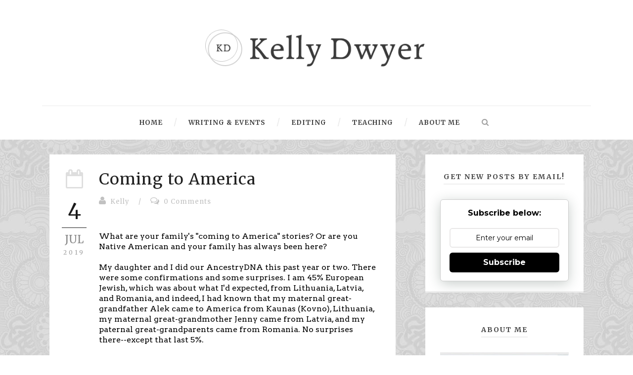

--- FILE ---
content_type: text/html; charset=UTF-8
request_url: http://www.kellydwyerauthor.com/2019/07/coming-to-america.html
body_size: 50571
content:
<!DOCTYPE html>
<!--[if IE 7]><html class="ie ie7 ltie8 ltie9" lang="en-US"><![endif]--><!--[if IE 8]><html class="ie ie8 ltie9" lang="en-US"><![endif]--><!--[if !(IE 7) | !(IE 8) ]><!--><html class='v2' dir='ltr' xmlns='http://www.w3.org/1999/xhtml' xmlns:b='http://www.google.com/2005/gml/b' xmlns:data='http://www.google.com/2005/gml/data' xmlns:expr='http://www.google.com/2005/gml/expr'>
<!--<![endif]-->
<head>
<link href='https://www.blogger.com/static/v1/widgets/335934321-css_bundle_v2.css' rel='stylesheet' type='text/css'/>
<meta content='width=1100' name='viewport'/>
<meta content='text/html; charset=UTF-8' http-equiv='Content-Type'/>
<meta content='blogger' name='generator'/>
<link href='http://www.kellydwyerauthor.com/favicon.ico' rel='icon' type='image/x-icon'/>
<link href='http://www.kellydwyerauthor.com/2019/07/coming-to-america.html' rel='canonical'/>
<link rel="alternate" type="application/atom+xml" title="Kelly Dwyer - Atom" href="http://www.kellydwyerauthor.com/feeds/posts/default" />
<link rel="alternate" type="application/rss+xml" title="Kelly Dwyer - RSS" href="http://www.kellydwyerauthor.com/feeds/posts/default?alt=rss" />
<link rel="service.post" type="application/atom+xml" title="Kelly Dwyer - Atom" href="https://www.blogger.com/feeds/4575598605458470402/posts/default" />

<link rel="alternate" type="application/atom+xml" title="Kelly Dwyer - Atom" href="http://www.kellydwyerauthor.com/feeds/5126986476577135912/comments/default" />
<!--Can't find substitution for tag [blog.ieCssRetrofitLinks]-->
<link href='https://blogger.googleusercontent.com/img/b/R29vZ2xl/AVvXsEjtInv68-uB8VRhMK8LbeXyMUbEcM2ShembgIAQ42PKmVtt5-8gUBHFHPmd0ajtyWaV5F9f1nf0yjvkcpjQUPUKDJ6BfOuUCLwcQy5qmEueWWHMWA6TcptnJMK-4SoNeqfVo9gSCR1hTYU/s320/alek.jpg' rel='image_src'/>
<meta content='http://www.kellydwyerauthor.com/2019/07/coming-to-america.html' property='og:url'/>
<meta content='Coming to America ' property='og:title'/>
<meta content='  What are your family&#39;s &quot;coming to America&quot; stories? Or are you Native American and your family has always been here?     My daughter and I...' property='og:description'/>
<meta content='https://blogger.googleusercontent.com/img/b/R29vZ2xl/AVvXsEjtInv68-uB8VRhMK8LbeXyMUbEcM2ShembgIAQ42PKmVtt5-8gUBHFHPmd0ajtyWaV5F9f1nf0yjvkcpjQUPUKDJ6BfOuUCLwcQy5qmEueWWHMWA6TcptnJMK-4SoNeqfVo9gSCR1hTYU/w1200-h630-p-k-no-nu/alek.jpg' property='og:image'/>
<title>Kelly Dwyer: Coming to America </title>
<link href='http://fonts.googleapis.com/css?family=Merriweather%3A300%2C300italic%2Cregular%2Citalic%2C700%2C700italic%2C900%2C900italic&subset=latin%2Clatin-ext&ver=3.9.1' id='Merriweather-google-font-css' media='all' rel='stylesheet' type='text/css'/>
<link href='http://fonts.googleapis.com/css?family=Arvo%3Aregular%2Citalic%2C700%2C700italic&subset=latin&ver=3.9.1' id='Arvo-google-font-css' media='all' rel='stylesheet' type='text/css'/>
<link href='//maxcdn.bootstrapcdn.com/font-awesome/3.2.1/css/font-awesome.min.css' rel='stylesheet'/>
<!--[if lt IE 8]> <style type='text/css' media='all'> .icon-large{font-size:1.3333333333333333em;margin-top:-4px;padding-top:3px;margin-bottom:-4px;padding-bottom:3px;vertical-align:middle;} .nav [class^="icon-"],.nav [class*=" icon-"]{vertical-align:inherit;margin-top:-4px;padding-top:3px;margin-bottom:-4px;padding-bottom:3px;}.nav [class^="icon-"].icon-large,.nav [class*=" icon-"].icon-large{vertical-align:-25%;} .nav-pills [class^="icon-"].icon-large,.nav-tabs [class^="icon-"].icon-large,.nav-pills [class*=" icon-"].icon-large,.nav-tabs [class*=" icon-"].icon-large{line-height:.75em;margin-top:-7px;padding-top:5px;margin-bottom:-5px;padding-bottom:4px;} .btn [class^="icon-"].pull-left,.btn [class*=" icon-"].pull-left,.btn [class^="icon-"].pull-right,.btn [class*=" icon-"].pull-right{vertical-align:inherit;} .btn [class^="icon-"].icon-large,.btn [class*=" icon-"].icon-large{margin-top:-0.5em;} a [class^="icon-"],a [class*=" icon-"]{cursor:pointer;} .icon-glass{*zoom:expression( this.runtimeStyle['zoom'] = '1', this.innerHTML = '&#xf000;');} .icon-music{*zoom:expression( this.runtimeStyle['zoom'] = '1', this.innerHTML = '&#xf001;');} .icon-search{*zoom:expression( this.runtimeStyle['zoom'] = '1', this.innerHTML = '&#xf002;');} .icon-envelope-alt{*zoom:expression( this.runtimeStyle['zoom'] = '1', this.innerHTML = '&#xf003;');} .icon-heart{*zoom:expression( this.runtimeStyle['zoom'] = '1', this.innerHTML = '&#xf004;');} .icon-star{*zoom:expression( this.runtimeStyle['zoom'] = '1', this.innerHTML = '&#xf005;');} .icon-star-empty{*zoom:expression( this.runtimeStyle['zoom'] = '1', this.innerHTML = '&#xf006;');} .icon-user{*zoom:expression( this.runtimeStyle['zoom'] = '1', this.innerHTML = '&#xf007;');} .icon-film{*zoom:expression( this.runtimeStyle['zoom'] = '1', this.innerHTML = '&#xf008;');} .icon-th-large{*zoom:expression( this.runtimeStyle['zoom'] = '1', this.innerHTML = '&#xf009;');} .icon-th{*zoom:expression( this.runtimeStyle['zoom'] = '1', this.innerHTML = '&#xf00a;');} .icon-th-list{*zoom:expression( this.runtimeStyle['zoom'] = '1', this.innerHTML = '&#xf00b;');} .icon-ok{*zoom:expression( this.runtimeStyle['zoom'] = '1', this.innerHTML = '&#xf00c;');} .icon-remove{*zoom:expression( this.runtimeStyle['zoom'] = '1', this.innerHTML = '&#xf00d;');} .icon-zoom-in{*zoom:expression( this.runtimeStyle['zoom'] = '1', this.innerHTML = '&#xf00e;');} .icon-zoom-out{*zoom:expression( this.runtimeStyle['zoom'] = '1', this.innerHTML = '&#xf010;');} .icon-off{*zoom:expression( this.runtimeStyle['zoom'] = '1', this.innerHTML = '&#xf011;');} .icon-power-off{*zoom:expression( this.runtimeStyle['zoom'] = '1', this.innerHTML = '&#xf011;');} .icon-signal{*zoom:expression( this.runtimeStyle['zoom'] = '1', this.innerHTML = '&#xf012;');} .icon-cog{*zoom:expression( this.runtimeStyle['zoom'] = '1', this.innerHTML = '&#xf013;');} .icon-gear{*zoom:expression( this.runtimeStyle['zoom'] = '1', this.innerHTML = '&#xf013;');} .icon-trash{*zoom:expression( this.runtimeStyle['zoom'] = '1', this.innerHTML = '&#xf014;');} .icon-home{*zoom:expression( this.runtimeStyle['zoom'] = '1', this.innerHTML = '&#xf015;');} .icon-file-alt{*zoom:expression( this.runtimeStyle['zoom'] = '1', this.innerHTML = '&#xf016;');} .icon-time{*zoom:expression( this.runtimeStyle['zoom'] = '1', this.innerHTML = '&#xf017;');} .icon-road{*zoom:expression( this.runtimeStyle['zoom'] = '1', this.innerHTML = '&#xf018;');} .icon-download-alt{*zoom:expression( this.runtimeStyle['zoom'] = '1', this.innerHTML = '&#xf019;');} .icon-download{*zoom:expression( this.runtimeStyle['zoom'] = '1', this.innerHTML = '&#xf01a;');} .icon-upload{*zoom:expression( this.runtimeStyle['zoom'] = '1', this.innerHTML = '&#xf01b;');} .icon-inbox{*zoom:expression( this.runtimeStyle['zoom'] = '1', this.innerHTML = '&#xf01c;');} .icon-play-circle{*zoom:expression( this.runtimeStyle['zoom'] = '1', this.innerHTML = '&#xf01d;');} .icon-repeat{*zoom:expression( this.runtimeStyle['zoom'] = '1', this.innerHTML = '&#xf01e;');} .icon-rotate-right{*zoom:expression( this.runtimeStyle['zoom'] = '1', this.innerHTML = '&#xf01e;');} .icon-refresh{*zoom:expression( this.runtimeStyle['zoom'] = '1', this.innerHTML = '&#xf021;');} .icon-list-alt{*zoom:expression( this.runtimeStyle['zoom'] = '1', this.innerHTML = '&#xf022;');} .icon-lock{*zoom:expression( this.runtimeStyle['zoom'] = '1', this.innerHTML = '&#xf023;');} .icon-flag{*zoom:expression( this.runtimeStyle['zoom'] = '1', this.innerHTML = '&#xf024;');} .icon-headphones{*zoom:expression( this.runtimeStyle['zoom'] = '1', this.innerHTML = '&#xf025;');} .icon-volume-off{*zoom:expression( this.runtimeStyle['zoom'] = '1', this.innerHTML = '&#xf026;');} .icon-volume-down{*zoom:expression( this.runtimeStyle['zoom'] = '1', this.innerHTML = '&#xf027;');} .icon-volume-up{*zoom:expression( this.runtimeStyle['zoom'] = '1', this.innerHTML = '&#xf028;');} .icon-qrcode{*zoom:expression( this.runtimeStyle['zoom'] = '1', this.innerHTML = '&#xf029;');} .icon-barcode{*zoom:expression( this.runtimeStyle['zoom'] = '1', this.innerHTML = '&#xf02a;');} .icon-tag{*zoom:expression( this.runtimeStyle['zoom'] = '1', this.innerHTML = '&#xf02b;');} .icon-tags{*zoom:expression( this.runtimeStyle['zoom'] = '1', this.innerHTML = '&#xf02c;');} .icon-book{*zoom:expression( this.runtimeStyle['zoom'] = '1', this.innerHTML = '&#xf02d;');} .icon-bookmark{*zoom:expression( this.runtimeStyle['zoom'] = '1', this.innerHTML = '&#xf02e;');} .icon-print{*zoom:expression( this.runtimeStyle['zoom'] = '1', this.innerHTML = '&#xf02f;');} .icon-camera{*zoom:expression( this.runtimeStyle['zoom'] = '1', this.innerHTML = '&#xf030;');} .icon-font{*zoom:expression( this.runtimeStyle['zoom'] = '1', this.innerHTML = '&#xf031;');} .icon-bold{*zoom:expression( this.runtimeStyle['zoom'] = '1', this.innerHTML = '&#xf032;');} .icon-italic{*zoom:expression( this.runtimeStyle['zoom'] = '1', this.innerHTML = '&#xf033;');} .icon-text-height{*zoom:expression( this.runtimeStyle['zoom'] = '1', this.innerHTML = '&#xf034;');} .icon-text-width{*zoom:expression( this.runtimeStyle['zoom'] = '1', this.innerHTML = '&#xf035;');} .icon-align-left{*zoom:expression( this.runtimeStyle['zoom'] = '1', this.innerHTML = '&#xf036;');} .icon-align-center{*zoom:expression( this.runtimeStyle['zoom'] = '1', this.innerHTML = '&#xf037;');} .icon-align-right{*zoom:expression( this.runtimeStyle['zoom'] = '1', this.innerHTML = '&#xf038;');} .icon-align-justify{*zoom:expression( this.runtimeStyle['zoom'] = '1', this.innerHTML = '&#xf039;');} .icon-list{*zoom:expression( this.runtimeStyle['zoom'] = '1', this.innerHTML = '&#xf03a;');} .icon-indent-left{*zoom:expression( this.runtimeStyle['zoom'] = '1', this.innerHTML = '&#xf03b;');} .icon-indent-right{*zoom:expression( this.runtimeStyle['zoom'] = '1', this.innerHTML = '&#xf03c;');} .icon-facetime-video{*zoom:expression( this.runtimeStyle['zoom'] = '1', this.innerHTML = '&#xf03d;');} .icon-picture{*zoom:expression( this.runtimeStyle['zoom'] = '1', this.innerHTML = '&#xf03e;');} .icon-pencil{*zoom:expression( this.runtimeStyle['zoom'] = '1', this.innerHTML = '&#xf040;');} .icon-map-marker{*zoom:expression( this.runtimeStyle['zoom'] = '1', this.innerHTML = '&#xf041;');} .icon-adjust{*zoom:expression( this.runtimeStyle['zoom'] = '1', this.innerHTML = '&#xf042;');} .icon-tint{*zoom:expression( this.runtimeStyle['zoom'] = '1', this.innerHTML = '&#xf043;');} .icon-edit{*zoom:expression( this.runtimeStyle['zoom'] = '1', this.innerHTML = '&#xf044;');} .icon-share{*zoom:expression( this.runtimeStyle['zoom'] = '1', this.innerHTML = '&#xf045;');} .icon-check{*zoom:expression( this.runtimeStyle['zoom'] = '1', this.innerHTML = '&#xf046;');} .icon-move{*zoom:expression( this.runtimeStyle['zoom'] = '1', this.innerHTML = '&#xf047;');} .icon-step-backward{*zoom:expression( this.runtimeStyle['zoom'] = '1', this.innerHTML = '&#xf048;');} .icon-fast-backward{*zoom:expression( this.runtimeStyle['zoom'] = '1', this.innerHTML = '&#xf049;');} .icon-backward{*zoom:expression( this.runtimeStyle['zoom'] = '1', this.innerHTML = '&#xf04a;');} .icon-play{*zoom:expression( this.runtimeStyle['zoom'] = '1', this.innerHTML = '&#xf04b;');} .icon-pause{*zoom:expression( this.runtimeStyle['zoom'] = '1', this.innerHTML = '&#xf04c;');} .icon-stop{*zoom:expression( this.runtimeStyle['zoom'] = '1', this.innerHTML = '&#xf04d;');} .icon-forward{*zoom:expression( this.runtimeStyle['zoom'] = '1', this.innerHTML = '&#xf04e;');} .icon-fast-forward{*zoom:expression( this.runtimeStyle['zoom'] = '1', this.innerHTML = '&#xf050;');} .icon-step-forward{*zoom:expression( this.runtimeStyle['zoom'] = '1', this.innerHTML = '&#xf051;');} .icon-eject{*zoom:expression( this.runtimeStyle['zoom'] = '1', this.innerHTML = '&#xf052;');} .icon-chevron-left{*zoom:expression( this.runtimeStyle['zoom'] = '1', this.innerHTML = '&#xf053;');} .icon-chevron-right{*zoom:expression( this.runtimeStyle['zoom'] = '1', this.innerHTML = '&#xf054;');} .icon-plus-sign{*zoom:expression( this.runtimeStyle['zoom'] = '1', this.innerHTML = '&#xf055;');} .icon-minus-sign{*zoom:expression( this.runtimeStyle['zoom'] = '1', this.innerHTML = '&#xf056;');} .icon-remove-sign{*zoom:expression( this.runtimeStyle['zoom'] = '1', this.innerHTML = '&#xf057;');} .icon-ok-sign{*zoom:expression( this.runtimeStyle['zoom'] = '1', this.innerHTML = '&#xf058;');} .icon-question-sign{*zoom:expression( this.runtimeStyle['zoom'] = '1', this.innerHTML = '&#xf059;');} .icon-info-sign{*zoom:expression( this.runtimeStyle['zoom'] = '1', this.innerHTML = '&#xf05a;');} .icon-screenshot{*zoom:expression( this.runtimeStyle['zoom'] = '1', this.innerHTML = '&#xf05b;');} .icon-remove-circle{*zoom:expression( this.runtimeStyle['zoom'] = '1', this.innerHTML = '&#xf05c;');} .icon-ok-circle{*zoom:expression( this.runtimeStyle['zoom'] = '1', this.innerHTML = '&#xf05d;');} .icon-ban-circle{*zoom:expression( this.runtimeStyle['zoom'] = '1', this.innerHTML = '&#xf05e;');} .icon-arrow-left{*zoom:expression( this.runtimeStyle['zoom'] = '1', this.innerHTML = '&#xf060;');} .icon-arrow-right{*zoom:expression( this.runtimeStyle['zoom'] = '1', this.innerHTML = '&#xf061;');} .icon-arrow-up{*zoom:expression( this.runtimeStyle['zoom'] = '1', this.innerHTML = '&#xf062;');} .icon-arrow-down{*zoom:expression( this.runtimeStyle['zoom'] = '1', this.innerHTML = '&#xf063;');} .icon-share-alt{*zoom:expression( this.runtimeStyle['zoom'] = '1', this.innerHTML = '&#xf064;');} .icon-mail-forward{*zoom:expression( this.runtimeStyle['zoom'] = '1', this.innerHTML = '&#xf064;');} .icon-resize-full{*zoom:expression( this.runtimeStyle['zoom'] = '1', this.innerHTML = '&#xf065;');} .icon-resize-small{*zoom:expression( this.runtimeStyle['zoom'] = '1', this.innerHTML = '&#xf066;');} .icon-plus{*zoom:expression( this.runtimeStyle['zoom'] = '1', this.innerHTML = '&#xf067;');} .icon-minus{*zoom:expression( this.runtimeStyle['zoom'] = '1', this.innerHTML = '&#xf068;');} .icon-asterisk{*zoom:expression( this.runtimeStyle['zoom'] = '1', this.innerHTML = '&#xf069;');} .icon-exclamation-sign{*zoom:expression( this.runtimeStyle['zoom'] = '1', this.innerHTML = '&#xf06a;');} .icon-gift{*zoom:expression( this.runtimeStyle['zoom'] = '1', this.innerHTML = '&#xf06b;');} .icon-leaf{*zoom:expression( this.runtimeStyle['zoom'] = '1', this.innerHTML = '&#xf06c;');} .icon-fire{*zoom:expression( this.runtimeStyle['zoom'] = '1', this.innerHTML = '&#xf06d;');} .icon-eye-open{*zoom:expression( this.runtimeStyle['zoom'] = '1', this.innerHTML = '&#xf06e;');} .icon-eye-close{*zoom:expression( this.runtimeStyle['zoom'] = '1', this.innerHTML = '&#xf070;');} .icon-warning-sign{*zoom:expression( this.runtimeStyle['zoom'] = '1', this.innerHTML = '&#xf071;');} .icon-plane{*zoom:expression( this.runtimeStyle['zoom'] = '1', this.innerHTML = '&#xf072;');} .icon-calendar{*zoom:expression( this.runtimeStyle['zoom'] = '1', this.innerHTML = '&#xf073;');} .icon-random{*zoom:expression( this.runtimeStyle['zoom'] = '1', this.innerHTML = '&#xf074;');} .icon-comment{*zoom:expression( this.runtimeStyle['zoom'] = '1', this.innerHTML = '&#xf075;');} .icon-magnet{*zoom:expression( this.runtimeStyle['zoom'] = '1', this.innerHTML = '&#xf076;');} .icon-chevron-up{*zoom:expression( this.runtimeStyle['zoom'] = '1', this.innerHTML = '&#xf077;');} .icon-chevron-down{*zoom:expression( this.runtimeStyle['zoom'] = '1', this.innerHTML = '&#xf078;');} .icon-retweet{*zoom:expression( this.runtimeStyle['zoom'] = '1', this.innerHTML = '&#xf079;');} .icon-shopping-cart{*zoom:expression( this.runtimeStyle['zoom'] = '1', this.innerHTML = '&#xf07a;');} .icon-folder-close{*zoom:expression( this.runtimeStyle['zoom'] = '1', this.innerHTML = '&#xf07b;');} .icon-folder-open{*zoom:expression( this.runtimeStyle['zoom'] = '1', this.innerHTML = '&#xf07c;');} .icon-resize-vertical{*zoom:expression( this.runtimeStyle['zoom'] = '1', this.innerHTML = '&#xf07d;');} .icon-resize-horizontal{*zoom:expression( this.runtimeStyle['zoom'] = '1', this.innerHTML = '&#xf07e;');} .icon-bar-chart{*zoom:expression( this.runtimeStyle['zoom'] = '1', this.innerHTML = '&#xf080;');} .icon-twitter-sign{*zoom:expression( this.runtimeStyle['zoom'] = '1', this.innerHTML = '&#xf081;');} .icon-facebook-sign{*zoom:expression( this.runtimeStyle['zoom'] = '1', this.innerHTML = '&#xf082;');} .icon-camera-retro{*zoom:expression( this.runtimeStyle['zoom'] = '1', this.innerHTML = '&#xf083;');} .icon-key{*zoom:expression( this.runtimeStyle['zoom'] = '1', this.innerHTML = '&#xf084;');} .icon-cogs{*zoom:expression( this.runtimeStyle['zoom'] = '1', this.innerHTML = '&#xf085;');} .icon-gears{*zoom:expression( this.runtimeStyle['zoom'] = '1', this.innerHTML = '&#xf085;');} .icon-comments{*zoom:expression( this.runtimeStyle['zoom'] = '1', this.innerHTML = '&#xf086;');} .icon-thumbs-up-alt{*zoom:expression( this.runtimeStyle['zoom'] = '1', this.innerHTML = '&#xf087;');} .icon-thumbs-down-alt{*zoom:expression( this.runtimeStyle['zoom'] = '1', this.innerHTML = '&#xf088;');} .icon-star-half{*zoom:expression( this.runtimeStyle['zoom'] = '1', this.innerHTML = '&#xf089;');} .icon-heart-empty{*zoom:expression( this.runtimeStyle['zoom'] = '1', this.innerHTML = '&#xf08a;');} .icon-signout{*zoom:expression( this.runtimeStyle['zoom'] = '1', this.innerHTML = '&#xf08b;');} .icon-linkedin-sign{*zoom:expression( this.runtimeStyle['zoom'] = '1', this.innerHTML = '&#xf08c;');} .icon-pushpin{*zoom:expression( this.runtimeStyle['zoom'] = '1', this.innerHTML = '&#xf08d;');} .icon-external-link{*zoom:expression( this.runtimeStyle['zoom'] = '1', this.innerHTML = '&#xf08e;');} .icon-signin{*zoom:expression( this.runtimeStyle['zoom'] = '1', this.innerHTML = '&#xf090;');} .icon-trophy{*zoom:expression( this.runtimeStyle['zoom'] = '1', this.innerHTML = '&#xf091;');} .icon-github-sign{*zoom:expression( this.runtimeStyle['zoom'] = '1', this.innerHTML = '&#xf092;');} .icon-upload-alt{*zoom:expression( this.runtimeStyle['zoom'] = '1', this.innerHTML = '&#xf093;');} .icon-lemon{*zoom:expression( this.runtimeStyle['zoom'] = '1', this.innerHTML = '&#xf094;');} .icon-phone{*zoom:expression( this.runtimeStyle['zoom'] = '1', this.innerHTML = '&#xf095;');} .icon-check-empty{*zoom:expression( this.runtimeStyle['zoom'] = '1', this.innerHTML = '&#xf096;');} .icon-unchecked{*zoom:expression( this.runtimeStyle['zoom'] = '1', this.innerHTML = '&#xf096;');} .icon-bookmark-empty{*zoom:expression( this.runtimeStyle['zoom'] = '1', this.innerHTML = '&#xf097;');} .icon-phone-sign{*zoom:expression( this.runtimeStyle['zoom'] = '1', this.innerHTML = '&#xf098;');} .icon-twitter{*zoom:expression( this.runtimeStyle['zoom'] = '1', this.innerHTML = '&#xf099;');} .icon-facebook{*zoom:expression( this.runtimeStyle['zoom'] = '1', this.innerHTML = '&#xf09a;');} .icon-github{*zoom:expression( this.runtimeStyle['zoom'] = '1', this.innerHTML = '&#xf09b;');} .icon-unlock{*zoom:expression( this.runtimeStyle['zoom'] = '1', this.innerHTML = '&#xf09c;');} .icon-credit-card{*zoom:expression( this.runtimeStyle['zoom'] = '1', this.innerHTML = '&#xf09d;');} .icon-rss{*zoom:expression( this.runtimeStyle['zoom'] = '1', this.innerHTML = '&#xf09e;');} .icon-hdd{*zoom:expression( this.runtimeStyle['zoom'] = '1', this.innerHTML = '&#xf0a0;');} .icon-bullhorn{*zoom:expression( this.runtimeStyle['zoom'] = '1', this.innerHTML = '&#xf0a1;');} .icon-bell{*zoom:expression( this.runtimeStyle['zoom'] = '1', this.innerHTML = '&#xf0a2;');} .icon-certificate{*zoom:expression( this.runtimeStyle['zoom'] = '1', this.innerHTML = '&#xf0a3;');} .icon-hand-right{*zoom:expression( this.runtimeStyle['zoom'] = '1', this.innerHTML = '&#xf0a4;');} .icon-hand-left{*zoom:expression( this.runtimeStyle['zoom'] = '1', this.innerHTML = '&#xf0a5;');} .icon-hand-up{*zoom:expression( this.runtimeStyle['zoom'] = '1', this.innerHTML = '&#xf0a6;');} .icon-hand-down{*zoom:expression( this.runtimeStyle['zoom'] = '1', this.innerHTML = '&#xf0a7;');} .icon-circle-arrow-left{*zoom:expression( this.runtimeStyle['zoom'] = '1', this.innerHTML = '&#xf0a8;');} .icon-circle-arrow-right{*zoom:expression( this.runtimeStyle['zoom'] = '1', this.innerHTML = '&#xf0a9;');} .icon-circle-arrow-up{*zoom:expression( this.runtimeStyle['zoom'] = '1', this.innerHTML = '&#xf0aa;');} .icon-circle-arrow-down{*zoom:expression( this.runtimeStyle['zoom'] = '1', this.innerHTML = '&#xf0ab;');} .icon-globe{*zoom:expression( this.runtimeStyle['zoom'] = '1', this.innerHTML = '&#xf0ac;');} .icon-wrench{*zoom:expression( this.runtimeStyle['zoom'] = '1', this.innerHTML = '&#xf0ad;');} .icon-tasks{*zoom:expression( this.runtimeStyle['zoom'] = '1', this.innerHTML = '&#xf0ae;');} .icon-filter{*zoom:expression( this.runtimeStyle['zoom'] = '1', this.innerHTML = '&#xf0b0;');} .icon-briefcase{*zoom:expression( this.runtimeStyle['zoom'] = '1', this.innerHTML = '&#xf0b1;');} .icon-fullscreen{*zoom:expression( this.runtimeStyle['zoom'] = '1', this.innerHTML = '&#xf0b2;');} .icon-group{*zoom:expression( this.runtimeStyle['zoom'] = '1', this.innerHTML = '&#xf0c0;');} .icon-link{*zoom:expression( this.runtimeStyle['zoom'] = '1', this.innerHTML = '&#xf0c1;');} .icon-cloud{*zoom:expression( this.runtimeStyle['zoom'] = '1', this.innerHTML = '&#xf0c2;');} .icon-beaker{*zoom:expression( this.runtimeStyle['zoom'] = '1', this.innerHTML = '&#xf0c3;');} .icon-cut{*zoom:expression( this.runtimeStyle['zoom'] = '1', this.innerHTML = '&#xf0c4;');} .icon-copy{*zoom:expression( this.runtimeStyle['zoom'] = '1', this.innerHTML = '&#xf0c5;');} .icon-paper-clip{*zoom:expression( this.runtimeStyle['zoom'] = '1', this.innerHTML = '&#xf0c6;');} .icon-paperclip{*zoom:expression( this.runtimeStyle['zoom'] = '1', this.innerHTML = '&#xf0c6;');} .icon-save{*zoom:expression( this.runtimeStyle['zoom'] = '1', this.innerHTML = '&#xf0c7;');} .icon-sign-blank{*zoom:expression( this.runtimeStyle['zoom'] = '1', this.innerHTML = '&#xf0c8;');} .icon-reorder{*zoom:expression( this.runtimeStyle['zoom'] = '1', this.innerHTML = '&#xf0c9;');} .icon-list-ul{*zoom:expression( this.runtimeStyle['zoom'] = '1', this.innerHTML = '&#xf0ca;');} .icon-list-ol{*zoom:expression( this.runtimeStyle['zoom'] = '1', this.innerHTML = '&#xf0cb;');} .icon-strikethrough{*zoom:expression( this.runtimeStyle['zoom'] = '1', this.innerHTML = '&#xf0cc;');} .icon-underline{*zoom:expression( this.runtimeStyle['zoom'] = '1', this.innerHTML = '&#xf0cd;');} .icon-table{*zoom:expression( this.runtimeStyle['zoom'] = '1', this.innerHTML = '&#xf0ce;');} .icon-magic{*zoom:expression( this.runtimeStyle['zoom'] = '1', this.innerHTML = '&#xf0d0;');} .icon-truck{*zoom:expression( this.runtimeStyle['zoom'] = '1', this.innerHTML = '&#xf0d1;');} .icon-pinterest{*zoom:expression( this.runtimeStyle['zoom'] = '1', this.innerHTML = '&#xf0d2;');} .icon-pinterest-sign{*zoom:expression( this.runtimeStyle['zoom'] = '1', this.innerHTML = '&#xf0d3;');} .icon-google-plus-sign{*zoom:expression( this.runtimeStyle['zoom'] = '1', this.innerHTML = '&#xf0d4;');} .icon-google-plus{*zoom:expression( this.runtimeStyle['zoom'] = '1', this.innerHTML = '&#xf0d5;');} .icon-money{*zoom:expression( this.runtimeStyle['zoom'] = '1', this.innerHTML = '&#xf0d6;');} .icon-caret-down{*zoom:expression( this.runtimeStyle['zoom'] = '1', this.innerHTML = '&#xf0d7;');} .icon-caret-up{*zoom:expression( this.runtimeStyle['zoom'] = '1', this.innerHTML = '&#xf0d8;');} .icon-caret-left{*zoom:expression( this.runtimeStyle['zoom'] = '1', this.innerHTML = '&#xf0d9;');} .icon-caret-right{*zoom:expression( this.runtimeStyle['zoom'] = '1', this.innerHTML = '&#xf0da;');} .icon-columns{*zoom:expression( this.runtimeStyle['zoom'] = '1', this.innerHTML = '&#xf0db;');} .icon-sort{*zoom:expression( this.runtimeStyle['zoom'] = '1', this.innerHTML = '&#xf0dc;');} .icon-sort-down{*zoom:expression( this.runtimeStyle['zoom'] = '1', this.innerHTML = '&#xf0dd;');} .icon-sort-up{*zoom:expression( this.runtimeStyle['zoom'] = '1', this.innerHTML = '&#xf0de;');} .icon-envelope{*zoom:expression( this.runtimeStyle['zoom'] = '1', this.innerHTML = '&#xf0e0;');} .icon-linkedin{*zoom:expression( this.runtimeStyle['zoom'] = '1', this.innerHTML = '&#xf0e1;');} .icon-undo{*zoom:expression( this.runtimeStyle['zoom'] = '1', this.innerHTML = '&#xf0e2;');} .icon-rotate-left{*zoom:expression( this.runtimeStyle['zoom'] = '1', this.innerHTML = '&#xf0e2;');} .icon-legal{*zoom:expression( this.runtimeStyle['zoom'] = '1', this.innerHTML = '&#xf0e3;');} .icon-dashboard{*zoom:expression( this.runtimeStyle['zoom'] = '1', this.innerHTML = '&#xf0e4;');} .icon-comment-alt{*zoom:expression( this.runtimeStyle['zoom'] = '1', this.innerHTML = '&#xf0e5;');} .icon-comments-alt{*zoom:expression( this.runtimeStyle['zoom'] = '1', this.innerHTML = '&#xf0e6;');} .icon-bolt{*zoom:expression( this.runtimeStyle['zoom'] = '1', this.innerHTML = '&#xf0e7;');} .icon-sitemap{*zoom:expression( this.runtimeStyle['zoom'] = '1', this.innerHTML = '&#xf0e8;');} .icon-umbrella{*zoom:expression( this.runtimeStyle['zoom'] = '1', this.innerHTML = '&#xf0e9;');} .icon-paste{*zoom:expression( this.runtimeStyle['zoom'] = '1', this.innerHTML = '&#xf0ea;');} .icon-lightbulb{*zoom:expression( this.runtimeStyle['zoom'] = '1', this.innerHTML = '&#xf0eb;');} .icon-exchange{*zoom:expression( this.runtimeStyle['zoom'] = '1', this.innerHTML = '&#xf0ec;');} .icon-cloud-download{*zoom:expression( this.runtimeStyle['zoom'] = '1', this.innerHTML = '&#xf0ed;');} .icon-cloud-upload{*zoom:expression( this.runtimeStyle['zoom'] = '1', this.innerHTML = '&#xf0ee;');} .icon-user-md{*zoom:expression( this.runtimeStyle['zoom'] = '1', this.innerHTML = '&#xf0f0;');} .icon-stethoscope{*zoom:expression( this.runtimeStyle['zoom'] = '1', this.innerHTML = '&#xf0f1;');} .icon-suitcase{*zoom:expression( this.runtimeStyle['zoom'] = '1', this.innerHTML = '&#xf0f2;');} .icon-bell-alt{*zoom:expression( this.runtimeStyle['zoom'] = '1', this.innerHTML = '&#xf0f3;');} .icon-coffee{*zoom:expression( this.runtimeStyle['zoom'] = '1', this.innerHTML = '&#xf0f4;');} .icon-food{*zoom:expression( this.runtimeStyle['zoom'] = '1', this.innerHTML = '&#xf0f5;');} .icon-file-text-alt{*zoom:expression( this.runtimeStyle['zoom'] = '1', this.innerHTML = '&#xf0f6;');} .icon-building{*zoom:expression( this.runtimeStyle['zoom'] = '1', this.innerHTML = '&#xf0f7;');} .icon-hospital{*zoom:expression( this.runtimeStyle['zoom'] = '1', this.innerHTML = '&#xf0f8;');} .icon-ambulance{*zoom:expression( this.runtimeStyle['zoom'] = '1', this.innerHTML = '&#xf0f9;');} .icon-medkit{*zoom:expression( this.runtimeStyle['zoom'] = '1', this.innerHTML = '&#xf0fa;');} .icon-fighter-jet{*zoom:expression( this.runtimeStyle['zoom'] = '1', this.innerHTML = '&#xf0fb;');} .icon-beer{*zoom:expression( this.runtimeStyle['zoom'] = '1', this.innerHTML = '&#xf0fc;');} .icon-h-sign{*zoom:expression( this.runtimeStyle['zoom'] = '1', this.innerHTML = '&#xf0fd;');} .icon-plus-sign-alt{*zoom:expression( this.runtimeStyle['zoom'] = '1', this.innerHTML = '&#xf0fe;');} .icon-double-angle-left{*zoom:expression( this.runtimeStyle['zoom'] = '1', this.innerHTML = '&#xf100;');} .icon-double-angle-right{*zoom:expression( this.runtimeStyle['zoom'] = '1', this.innerHTML = '&#xf101;');} .icon-double-angle-up{*zoom:expression( this.runtimeStyle['zoom'] = '1', this.innerHTML = '&#xf102;');} .icon-double-angle-down{*zoom:expression( this.runtimeStyle['zoom'] = '1', this.innerHTML = '&#xf103;');} .icon-angle-left{*zoom:expression( this.runtimeStyle['zoom'] = '1', this.innerHTML = '&#xf104;');} .icon-angle-right{*zoom:expression( this.runtimeStyle['zoom'] = '1', this.innerHTML = '&#xf105;');} .icon-angle-up{*zoom:expression( this.runtimeStyle['zoom'] = '1', this.innerHTML = '&#xf106;');} .icon-angle-down{*zoom:expression( this.runtimeStyle['zoom'] = '1', this.innerHTML = '&#xf107;');} .icon-desktop{*zoom:expression( this.runtimeStyle['zoom'] = '1', this.innerHTML = '&#xf108;');} .icon-laptop{*zoom:expression( this.runtimeStyle['zoom'] = '1', this.innerHTML = '&#xf109;');} .icon-tablet{*zoom:expression( this.runtimeStyle['zoom'] = '1', this.innerHTML = '&#xf10a;');} .icon-mobile-phone{*zoom:expression( this.runtimeStyle['zoom'] = '1', this.innerHTML = '&#xf10b;');} .icon-circle-blank{*zoom:expression( this.runtimeStyle['zoom'] = '1', this.innerHTML = '&#xf10c;');} .icon-quote-left{*zoom:expression( this.runtimeStyle['zoom'] = '1', this.innerHTML = '&#xf10d;');} .icon-quote-right{*zoom:expression( this.runtimeStyle['zoom'] = '1', this.innerHTML = '&#xf10e;');} .icon-spinner{*zoom:expression( this.runtimeStyle['zoom'] = '1', this.innerHTML = '&#xf110;');} .icon-circle{*zoom:expression( this.runtimeStyle['zoom'] = '1', this.innerHTML = '&#xf111;');} .icon-reply{*zoom:expression( this.runtimeStyle['zoom'] = '1', this.innerHTML = '&#xf112;');} .icon-mail-reply{*zoom:expression( this.runtimeStyle['zoom'] = '1', this.innerHTML = '&#xf112;');} .icon-github-alt{*zoom:expression( this.runtimeStyle['zoom'] = '1', this.innerHTML = '&#xf113;');} .icon-folder-close-alt{*zoom:expression( this.runtimeStyle['zoom'] = '1', this.innerHTML = '&#xf114;');} .icon-folder-open-alt{*zoom:expression( this.runtimeStyle['zoom'] = '1', this.innerHTML = '&#xf115;');} .icon-expand-alt{*zoom:expression( this.runtimeStyle['zoom'] = '1', this.innerHTML = '&#xf116;');} .icon-collapse-alt{*zoom:expression( this.runtimeStyle['zoom'] = '1', this.innerHTML = '&#xf117;');} .icon-smile{*zoom:expression( this.runtimeStyle['zoom'] = '1', this.innerHTML = '&#xf118;');} .icon-frown{*zoom:expression( this.runtimeStyle['zoom'] = '1', this.innerHTML = '&#xf119;');} .icon-meh{*zoom:expression( this.runtimeStyle['zoom'] = '1', this.innerHTML = '&#xf11a;');} .icon-gamepad{*zoom:expression( this.runtimeStyle['zoom'] = '1', this.innerHTML = '&#xf11b;');} .icon-keyboard{*zoom:expression( this.runtimeStyle['zoom'] = '1', this.innerHTML = '&#xf11c;');} .icon-flag-alt{*zoom:expression( this.runtimeStyle['zoom'] = '1', this.innerHTML = '&#xf11d;');} .icon-flag-checkered{*zoom:expression( this.runtimeStyle['zoom'] = '1', this.innerHTML = '&#xf11e;');} .icon-terminal{*zoom:expression( this.runtimeStyle['zoom'] = '1', this.innerHTML = '&#xf120;');} .icon-code{*zoom:expression( this.runtimeStyle['zoom'] = '1', this.innerHTML = '&#xf121;');} .icon-reply-all{*zoom:expression( this.runtimeStyle['zoom'] = '1', this.innerHTML = '&#xf122;');} .icon-mail-reply-all{*zoom:expression( this.runtimeStyle['zoom'] = '1', this.innerHTML = '&#xf122;');} .icon-star-half-empty{*zoom:expression( this.runtimeStyle['zoom'] = '1', this.innerHTML = '&#xf123;');} .icon-star-half-full{*zoom:expression( this.runtimeStyle['zoom'] = '1', this.innerHTML = '&#xf123;');} .icon-location-arrow{*zoom:expression( this.runtimeStyle['zoom'] = '1', this.innerHTML = '&#xf124;');} .icon-crop{*zoom:expression( this.runtimeStyle['zoom'] = '1', this.innerHTML = '&#xf125;');} .icon-code-fork{*zoom:expression( this.runtimeStyle['zoom'] = '1', this.innerHTML = '&#xf126;');} .icon-unlink{*zoom:expression( this.runtimeStyle['zoom'] = '1', this.innerHTML = '&#xf127;');} .icon-question{*zoom:expression( this.runtimeStyle['zoom'] = '1', this.innerHTML = '&#xf128;');} .icon-info{*zoom:expression( this.runtimeStyle['zoom'] = '1', this.innerHTML = '&#xf129;');} .icon-exclamation{*zoom:expression( this.runtimeStyle['zoom'] = '1', this.innerHTML = '&#xf12a;');} .icon-superscript{*zoom:expression( this.runtimeStyle['zoom'] = '1', this.innerHTML = '&#xf12b;');} .icon-subscript{*zoom:expression( this.runtimeStyle['zoom'] = '1', this.innerHTML = '&#xf12c;');} .icon-eraser{*zoom:expression( this.runtimeStyle['zoom'] = '1', this.innerHTML = '&#xf12d;');} .icon-puzzle-piece{*zoom:expression( this.runtimeStyle['zoom'] = '1', this.innerHTML = '&#xf12e;');} .icon-microphone{*zoom:expression( this.runtimeStyle['zoom'] = '1', this.innerHTML = '&#xf130;');} .icon-microphone-off{*zoom:expression( this.runtimeStyle['zoom'] = '1', this.innerHTML = '&#xf131;');} .icon-shield{*zoom:expression( this.runtimeStyle['zoom'] = '1', this.innerHTML = '&#xf132;');} .icon-calendar-empty{*zoom:expression( this.runtimeStyle['zoom'] = '1', this.innerHTML = '&#xf133;');} .icon-fire-extinguisher{*zoom:expression( this.runtimeStyle['zoom'] = '1', this.innerHTML = '&#xf134;');} .icon-rocket{*zoom:expression( this.runtimeStyle['zoom'] = '1', this.innerHTML = '&#xf135;');} .icon-maxcdn{*zoom:expression( this.runtimeStyle['zoom'] = '1', this.innerHTML = '&#xf136;');} .icon-chevron-sign-left{*zoom:expression( this.runtimeStyle['zoom'] = '1', this.innerHTML = '&#xf137;');} .icon-chevron-sign-right{*zoom:expression( this.runtimeStyle['zoom'] = '1', this.innerHTML = '&#xf138;');} .icon-chevron-sign-up{*zoom:expression( this.runtimeStyle['zoom'] = '1', this.innerHTML = '&#xf139;');} .icon-chevron-sign-down{*zoom:expression( this.runtimeStyle['zoom'] = '1', this.innerHTML = '&#xf13a;');} .icon-html5{*zoom:expression( this.runtimeStyle['zoom'] = '1', this.innerHTML = '&#xf13b;');} .icon-css3{*zoom:expression( this.runtimeStyle['zoom'] = '1', this.innerHTML = '&#xf13c;');} .icon-anchor{*zoom:expression( this.runtimeStyle['zoom'] = '1', this.innerHTML = '&#xf13d;');} .icon-unlock-alt{*zoom:expression( this.runtimeStyle['zoom'] = '1', this.innerHTML = '&#xf13e;');} .icon-bullseye{*zoom:expression( this.runtimeStyle['zoom'] = '1', this.innerHTML = '&#xf140;');} .icon-ellipsis-horizontal{*zoom:expression( this.runtimeStyle['zoom'] = '1', this.innerHTML = '&#xf141;');} .icon-ellipsis-vertical{*zoom:expression( this.runtimeStyle['zoom'] = '1', this.innerHTML = '&#xf142;');} .icon-rss-sign{*zoom:expression( this.runtimeStyle['zoom'] = '1', this.innerHTML = '&#xf143;');} .icon-play-sign{*zoom:expression( this.runtimeStyle['zoom'] = '1', this.innerHTML = '&#xf144;');} .icon-ticket{*zoom:expression( this.runtimeStyle['zoom'] = '1', this.innerHTML = '&#xf145;');} .icon-minus-sign-alt{*zoom:expression( this.runtimeStyle['zoom'] = '1', this.innerHTML = '&#xf146;');} .icon-check-minus{*zoom:expression( this.runtimeStyle['zoom'] = '1', this.innerHTML = '&#xf147;');} .icon-level-up{*zoom:expression( this.runtimeStyle['zoom'] = '1', this.innerHTML = '&#xf148;');} .icon-level-down{*zoom:expression( this.runtimeStyle['zoom'] = '1', this.innerHTML = '&#xf149;');} .icon-check-sign{*zoom:expression( this.runtimeStyle['zoom'] = '1', this.innerHTML = '&#xf14a;');} .icon-edit-sign{*zoom:expression( this.runtimeStyle['zoom'] = '1', this.innerHTML = '&#xf14b;');} .icon-external-link-sign{*zoom:expression( this.runtimeStyle['zoom'] = '1', this.innerHTML = '&#xf14c;');} .icon-share-sign{*zoom:expression( this.runtimeStyle['zoom'] = '1', this.innerHTML = '&#xf14d;');} .icon-compass{*zoom:expression( this.runtimeStyle['zoom'] = '1', this.innerHTML = '&#xf14e;');} .icon-collapse{*zoom:expression( this.runtimeStyle['zoom'] = '1', this.innerHTML = '&#xf150;');} .icon-collapse-top{*zoom:expression( this.runtimeStyle['zoom'] = '1', this.innerHTML = '&#xf151;');} .icon-expand{*zoom:expression( this.runtimeStyle['zoom'] = '1', this.innerHTML = '&#xf152;');} .icon-eur{*zoom:expression( this.runtimeStyle['zoom'] = '1', this.innerHTML = '&#xf153;');} .icon-euro{*zoom:expression( this.runtimeStyle['zoom'] = '1', this.innerHTML = '&#xf153;');} .icon-gbp{*zoom:expression( this.runtimeStyle['zoom'] = '1', this.innerHTML = '&#xf154;');} .icon-usd{*zoom:expression( this.runtimeStyle['zoom'] = '1', this.innerHTML = '&#xf155;');} .icon-dollar{*zoom:expression( this.runtimeStyle['zoom'] = '1', this.innerHTML = '&#xf155;');} .icon-inr{*zoom:expression( this.runtimeStyle['zoom'] = '1', this.innerHTML = '&#xf156;');} .icon-rupee{*zoom:expression( this.runtimeStyle['zoom'] = '1', this.innerHTML = '&#xf156;');} .icon-jpy{*zoom:expression( this.runtimeStyle['zoom'] = '1', this.innerHTML = '&#xf157;');} .icon-yen{*zoom:expression( this.runtimeStyle['zoom'] = '1', this.innerHTML = '&#xf157;');} .icon-cny{*zoom:expression( this.runtimeStyle['zoom'] = '1', this.innerHTML = '&#xf158;');} .icon-renminbi{*zoom:expression( this.runtimeStyle['zoom'] = '1', this.innerHTML = '&#xf158;');} .icon-krw{*zoom:expression( this.runtimeStyle['zoom'] = '1', this.innerHTML = '&#xf159;');} .icon-won{*zoom:expression( this.runtimeStyle['zoom'] = '1', this.innerHTML = '&#xf159;');} .icon-btc{*zoom:expression( this.runtimeStyle['zoom'] = '1', this.innerHTML = '&#xf15a;');} .icon-bitcoin{*zoom:expression( this.runtimeStyle['zoom'] = '1', this.innerHTML = '&#xf15a;');} .icon-file{*zoom:expression( this.runtimeStyle['zoom'] = '1', this.innerHTML = '&#xf15b;');} .icon-file-text{*zoom:expression( this.runtimeStyle['zoom'] = '1', this.innerHTML = '&#xf15c;');} .icon-sort-by-alphabet{*zoom:expression( this.runtimeStyle['zoom'] = '1', this.innerHTML = '&#xf15d;');} .icon-sort-by-alphabet-alt{*zoom:expression( this.runtimeStyle['zoom'] = '1', this.innerHTML = '&#xf15e;');} .icon-sort-by-attributes{*zoom:expression( this.runtimeStyle['zoom'] = '1', this.innerHTML = '&#xf160;');} .icon-sort-by-attributes-alt{*zoom:expression( this.runtimeStyle['zoom'] = '1', this.innerHTML = '&#xf161;');} .icon-sort-by-order{*zoom:expression( this.runtimeStyle['zoom'] = '1', this.innerHTML = '&#xf162;');} .icon-sort-by-order-alt{*zoom:expression( this.runtimeStyle['zoom'] = '1', this.innerHTML = '&#xf163;');} .icon-thumbs-up{*zoom:expression( this.runtimeStyle['zoom'] = '1', this.innerHTML = '&#xf164;');} .icon-thumbs-down{*zoom:expression( this.runtimeStyle['zoom'] = '1', this.innerHTML = '&#xf165;');} .icon-youtube-sign{*zoom:expression( this.runtimeStyle['zoom'] = '1', this.innerHTML = '&#xf166;');} .icon-youtube{*zoom:expression( this.runtimeStyle['zoom'] = '1', this.innerHTML = '&#xf167;');} .icon-xing{*zoom:expression( this.runtimeStyle['zoom'] = '1', this.innerHTML = '&#xf168;');} .icon-xing-sign{*zoom:expression( this.runtimeStyle['zoom'] = '1', this.innerHTML = '&#xf169;');} .icon-youtube-play{*zoom:expression( this.runtimeStyle['zoom'] = '1', this.innerHTML = '&#xf16a;');} .icon-dropbox{*zoom:expression( this.runtimeStyle['zoom'] = '1', this.innerHTML = '&#xf16b;');} .icon-stackexchange{*zoom:expression( this.runtimeStyle['zoom'] = '1', this.innerHTML = '&#xf16c;');} .icon-instagram{*zoom:expression( this.runtimeStyle['zoom'] = '1', this.innerHTML = '&#xf16d;');} .icon-flickr{*zoom:expression( this.runtimeStyle['zoom'] = '1', this.innerHTML = '&#xf16e;');} .icon-adn{*zoom:expression( this.runtimeStyle['zoom'] = '1', this.innerHTML = '&#xf170;');} .icon-bitbucket{*zoom:expression( this.runtimeStyle['zoom'] = '1', this.innerHTML = '&#xf171;');} .icon-bitbucket-sign{*zoom:expression( this.runtimeStyle['zoom'] = '1', this.innerHTML = '&#xf172;');} .icon-tumblr{*zoom:expression( this.runtimeStyle['zoom'] = '1', this.innerHTML = '&#xf173;');} .icon-tumblr-sign{*zoom:expression( this.runtimeStyle['zoom'] = '1', this.innerHTML = '&#xf174;');} .icon-long-arrow-down{*zoom:expression( this.runtimeStyle['zoom'] = '1', this.innerHTML = '&#xf175;');} .icon-long-arrow-up{*zoom:expression( this.runtimeStyle['zoom'] = '1', this.innerHTML = '&#xf176;');} .icon-long-arrow-left{*zoom:expression( this.runtimeStyle['zoom'] = '1', this.innerHTML = '&#xf177;');} .icon-long-arrow-right{*zoom:expression( this.runtimeStyle['zoom'] = '1', this.innerHTML = '&#xf178;');} .icon-apple{*zoom:expression( this.runtimeStyle['zoom'] = '1', this.innerHTML = '&#xf179;');} .icon-windows{*zoom:expression( this.runtimeStyle['zoom'] = '1', this.innerHTML = '&#xf17a;');} .icon-android{*zoom:expression( this.runtimeStyle['zoom'] = '1', this.innerHTML = '&#xf17b;');} .icon-linux{*zoom:expression( this.runtimeStyle['zoom'] = '1', this.innerHTML = '&#xf17c;');} .icon-dribbble{*zoom:expression( this.runtimeStyle['zoom'] = '1', this.innerHTML = '&#xf17d;');} .icon-skype{*zoom:expression( this.runtimeStyle['zoom'] = '1', this.innerHTML = '&#xf17e;');} .icon-foursquare{*zoom:expression( this.runtimeStyle['zoom'] = '1', this.innerHTML = '&#xf180;');} .icon-trello{*zoom:expression( this.runtimeStyle['zoom'] = '1', this.innerHTML = '&#xf181;');} .icon-female{*zoom:expression( this.runtimeStyle['zoom'] = '1', this.innerHTML = '&#xf182;');} .icon-male{*zoom:expression( this.runtimeStyle['zoom'] = '1', this.innerHTML = '&#xf183;');} .icon-gittip{*zoom:expression( this.runtimeStyle['zoom'] = '1', this.innerHTML = '&#xf184;');} .icon-sun{*zoom:expression( this.runtimeStyle['zoom'] = '1', this.innerHTML = '&#xf185;');} .icon-moon{*zoom:expression( this.runtimeStyle['zoom'] = '1', this.innerHTML = '&#xf186;');} .icon-archive{*zoom:expression( this.runtimeStyle['zoom'] = '1', this.innerHTML = '&#xf187;');} .icon-bug{*zoom:expression( this.runtimeStyle['zoom'] = '1', this.innerHTML = '&#xf188;');} .icon-vk{*zoom:expression( this.runtimeStyle['zoom'] = '1', this.innerHTML = '&#xf189;');} .icon-weibo{*zoom:expression( this.runtimeStyle['zoom'] = '1', this.innerHTML = '&#xf18a;');} .icon-renren{*zoom:expression( this.runtimeStyle['zoom'] = '1', this.innerHTML = '&#xf18b;');} </style> <![endif]-->
<script src='https://code.jquery.com/jquery-1.11.0.js' type='text/javascript'></script>
<script src='http://code.jquery.com/jquery-migrate-1.2.1.min.js' type='text/javascript'></script>
<!-- load the script for older ie version -->
<!--[if lt IE 9]> <script src="//html5shiv.googlecode.com/svn/trunk/html5.js"></script> <![endif]-->
<style type='text/css'>.recentcomments a{display:inline !important;padding:0 !important;margin:0 !important;}</style>
<style id='page-skin-1' type='text/css'><!--
/*
Blogger Template Style
Name:        Sora Article
Author :     http://www.soratemplates.com
License:     Premium Version
--- reset ---*/
html,body,div,span,applet,object,iframe,
h1,h2,h3,h4,h5,h6,p,blockquote,
pre,a,abbr,acronym,address,big,cite,code,del,dfn,em,font,img,ins,kbd,q,
s,samp,small,strike,strong,sub,sup,tt,var,b,i,center,dl,dt,dd,ol,ul,li,
fieldset,form,label,legend,table,caption,tbody,tfoot,thead,tr,th,td,
article,aside,audio,canvas,details,figcaption,figure,footer,header,hgroup,
mark,menu,meter,nav,output,progress,section,summary,time,video{ border:0; outline:0;
font-size:100%; vertical-align:baseline; background:transparent; margin:0;padding:0; }
article,aside,dialog,figure,footer,header,hgroup,nav,section,blockquote{ display:block; }
nav ul{ list-style:none; }
ol{ list-style:decimal; }
ul{ list-style:disc; }
ul ul{ list-style:circle; }
blockquote,q{ quotes:none; }
blockquote:before,blockquote:after,q:before,q:after{ content:none; }
ins{ text-decoration:underline; }
del{ text-decoration:line-through; }
mark{ background:none; }
abbr[title],dfn[title]{ border-bottom:1px dotted #000; cursor:help; }
table{ border-collapse:collapse;border-spacing:0; }
hr{ display:block; height:1px; border:0; border-top:1px solid #ccc; margin:1em 0; padding:0;}
input[type=submit],input[type=button],button{ margin:0; padding:0;}
input,select,a img{ vertical-align:middle; }
b, strong{ font-weight: bold; }
i, em{ font-style: italic; }
/*--- clear ---*/
.clear{ display: block; clear: both; visibility: hidden; line-height: 0; height: 0; zoom: 1; }
.clear-fix{ zoom: 1; }
.clear-fix:after{ content: "."; display: block; clear: both; visibility: hidden; line-height: 0; height: 0; }
/*--- wordpress core ---*/
.alignnone { margin: 5px 20px 20px 0; }
.aligncenter, div.aligncenter { display: block; margin: 5px auto 5px auto; }
.alignright { float:right; margin: 5px 0 20px 20px; }
.alignleft { float: left; margin: 5px 20px 20px 0; }
.aligncenter { display: block; margin: 5px auto 5px auto; }
a img.alignright { float: right; margin: 5px 0 20px 20px; }
a img.alignnone { margin: 5px 20px 20px 0;}
a img.alignleft { float: left; margin: 5px 20px 20px 0; }
a img.aligncenter { display: block; margin-left: auto; margin-right: auto; }
.wp-caption { background: #fff; border-width: 1px; border-style: solid; max-width: 96%;
padding: 5px 3px 10px; text-align: center; }
.wp-caption.alignnone { margin: 5px 20px 20px 0; }
.wp-caption.alignleft { margin: 5px 20px 20px 0; }
.wp-caption.alignright { margin: 5px 0 20px 20px; }
.wp-caption img { border: 0 none; height: auto; margin: 0; max-width: 98.5%; padding: 0; width: auto; }
.wp-caption p.wp-caption-text { font-size: 11px; line-height: 17px; margin: 0; padding: 0 4px 5px; }
.sticky{}
.bypostauthor{}
.gallery-item .gallery-icon { margin-right: 10px; }
i{ margin-right: 5px; }
a{ text-decoration: none; }
p{ margin-bottom: 20px; }
ul, ol{ margin-bottom: 20px; margin-left: 30px; }
body { line-height: 1.8; font-family: Arial, Helvetica, sans-serif; overflow-y: scroll;
-webkit-text-size-adjust: 100%; -webkit-font-smoothing: antialiased; }
h1, h2, h3, h4, h5, h6 { line-height: 1.3; margin-bottom: 18px; font-weight: 400; }
/*----------------------------------------------------------------------*/
/*---------------             THEME STYLE             ------------------*/
/*----------------------------------------------------------------------*/
/*--- structure ---*/
.container{ padding: 0px; margin: 0px auto; /* position: relative; */ }
.column, .columns{ float: left; position: relative; min-height: 1px; }
.one-ninth{ width: 11.111%; }
.one-eighth{ width: 12.5%; }
.one-seventh{ width: 14.285%; }
.one-fifth{ width: 20%; }
.two-fifth{ width: 40%; }
.three-fifth{ width: 60%; }
.four-fifth{ width: 80%; }
.one{ width: 8.333% }
.two{ width: 16.666%; }
.three{ width: 25%; }
.four{ width: 30.333%; }
.four1{ width: 33.333%; }
.five{ width: 41.666%; }
.six{ width: 50%; }
.seven{ width: 58.334%; }
.eight{ width: 66.667%; }
.nine { width: 75%; }
.ten { width: 83.334%; }
.eleven { width: 91.667%; }
.twelve{ width: 100%; }
.ie7 .sf-mega-section.three{ width: 24%; }
.widget{ margin: 0px 15px 20px; min-height: 1px; }
.gdlr-full-size-wrapper .widget-no-space{ margin-bottom: 0px; }
.widget-no-space{ margin: 0px 20px 40px; }
.widget-no-space .widget{ margin: 0px; }
.widget.gdlr-main-content { margin-bottom: 30px; }
.widget.gdlr-main-content.gdlr-with-background{ padding: 40px; border-bottom-width: 3px; border-bottom-style: solid; }
.widget.gdlr-divider-item{ margin-bottom: 50px }
.section-container, .widget-start-content{ padding-top: 0px; }
body.single .widget-start-content{ margin-top: 30px; }
.gdlr-parallax-wrapper, .gdlr-color-wrapper{ padding-top: 70px;  }
.gdlr-color-wrapper, .gdlr-parallax-wrapper, .gdlr-full-size-wrapper{ padding-bottom: 40px; }
.gdlr-color-inner-wrapper { margin: 0px 15px; padding: 40px 25px; }
.gdlr-full-size-wrapper .widget,
.gdlr-full-size-wrapper .gdlr-item-no-space{ margin-left: 0px; margin-right: 0px; }
.ie7 .gdlr-item-start-content{ overflow: hidden; }
audio{ width: 100%; }
.mejs-container .mejs-controls .mejs-horizontal-volume-slider{ position: relative; clear: both; float: right; top: -31px; }
img, video{ max-width: 100%; height: auto; width: auto; /* for ie8 */ }
.ms-container video{ max-width: none; }
input[type="text"], input[type="email"], input[type="password"], textarea{
border: 0px; outline: none; padding: 6px; max-width: 100%; }
/*--- transition / color animation  ---*/
a{
transition: color 300ms, background-color 300ms, opacity 300ms;
-moz-transition: color 300ms, background-color 300ms, opacity 300ms;    /* FF3.7+ */
-o-transition: color 300ms, background-color 300ms, opacity 300ms;      /* Opera 10.5 */
-webkit-transition: color 300ms, background-color 300ms, opacity 300ms; /* Saf3.2+, Chrome */ }
/*--- boxed style ---*/
.body-wrapper.gdlr-image-background { background: transparent; }
img.gdlr-full-boxed-background{ min-height: 100%; min-width: 1024px;
width: 100%; height: auto; position: fixed; top: 0; left: 0; z-index: -1; }
@media screen and (max-width: 1024px) {
img.gdlr-full-boxed-background { left: 50%; margin-left: -512px; }
}
.content-wrapper{ position:relative; z-index: 89; }
/*--- top navigation ---*/
.top-navigation-wrapper{ position: relative; z-index: 98; }
.top-navigation-divider{ margin: 0px 20px; opacity: 0.2; filter: alpha(opacity=20);
border-bottom-width: 1px; border-bottom-style: solid; }
.top-navigation-left{ float: left; margin: 0px 20px; }
.top-navigation-right{ float: right; margin: 0px 20px; }
.top-navigation-right-text{ font-size: 12px; letter-spacing: 1px; font-weight: 700; float: left;
padding: 15px 0px; line-height: 18px; }
.top-social-wrapper{ padding-top: 11px; padding-bottom: 11px; } /* height = 33px */
.top-social-wrapper .social-icon{ float: left; margin-left: 7px; max-width: 22px; }
.top-social-wrapper .social-icon:first-child{ margin-left: 0px; }
.top-social-wrapper .social-icon a:hover{ opacity: 0.6; filter: alpha(opacity=60); }
.gdlr-navigation-gimmick{ position: absolute; bottom: 16px }
/*--- search form ---*/
.gdlr-navigation-substitute{ position: relative; z-index: 91; }
.top-search-button { display: inline-block; vertical-align: top; padding: 11px;
cursor: pointer; margin: 14px 0px 0px 30px; }
.top-search-button i { margin: 0px; }
.gdlr-nav-search-form{ position: absolute; z-index: 90; left: 0px; right: 0px; display: none; }
.gdlr-nav-search-form form{ margin: 0px 15px; padding-left: 60px; position: relative; }
.gdlr-nav-search-form input[type="text"]{ width: 100%; margin: 0px; padding: 30px 0px;
font-size: 27px; background-color: transparent; }
.gdlr-nav-search-form input[type="submit"]{ display: none; }
.gdlr-nav-search-form .icon-search { margin: -15px 0px 0px 0px; position: absolute; display: block;
font-size: 27px; width: 27px;height: 27px; line-height: 1; text-align: center; top: 50%; left: 5px; }
/*--- top login menu---*/
.gdlr-login-form input[type="text"], .gdlr-login-form input[type="email"],
.gdlr-login-form input[type="password"]{ width: 200px; padding: 12px; margin-bottom: 5px; }
.gdlr-login-form label { display: block; margin-bottom: 4px; }
.gdlr-login-form p { margin-bottom: 0px; margin-top: 9px; overflow: hidden; }
.gdlr-login-form p:first-child{ margin-top: 0px; }
.gdlr-login-form input[type="submit"] { margin-bottom: 0px; }
.gdlr-login-form input[type="checkbox"] { margin: 2px 10px 0px 0px; float: left; }
.gdlr-login-form .login-remember{ padding-top: 3px; }
/* Start Follow by Email Widget */
.follow-by-email-inner td {
width: 100%;
}
.FollowByEmail .follow-by-email-inner {
margin-top:10px;
}
.FollowByEmail .follow-by-email-inner .follow-by-email-address {
height: 40px;
border: 0 !important;
background-color: #e6e6e6;
color: #000000;
}
.follow-by-email-submit {
display:none !important;
}
.follow-by-email-address:focus {
outline: 0;
}
.FollowByEmail .widget-content:before {
content: "Subscribe here to receive blog updates. Simply enter your email and press enter!";
font-style: normal;
font-weight: 400;
font-size: 13px;
}
/* Comments
------------------------------------------ */
.comments {
clear:both;
margin:0;
padding:40px 4%;
border-top:1px solid #f1f4f9;
background-color:white;
}
.comments h4 {
font-size:20px;
line-height:normal;
margin:0 0 30px;
}
.comments .comments-content .comment-thread ol {
overflow:hidden;
margin:0;
}
.comments .comments-content .comment-thread ol li {
list-style:none;
}
.comments .comments-content .comment:first-child {
padding-top:0;
}
.comments .comments-content .comment {
margin-bottom:0;
padding-bottom:0;
}
.comments .avatar-image-container {
max-height:60px;
width:60px;
border-radius:50%;
-moz-border-radius:50%;
-webkit-border-radius:50%;
}
.comments .avatar-image-container img {
max-width:60px;
width:100%;
}
.comments .comment-block {
border-bottom:1px solid #f1f4f9;
margin-left:72px;
padding:0 0 0 20px;
}
.comments .comments-content .comment-header a {
text-transform: inherit;
font-weight: 300;
font-size: 16px;
}
.comments .comments-content .user {
display:block;
font-family:'Nunito','sans-serif';
}
.comments .comments-content .datetime {
margin-left:0;
}
.comments .comments-content .datetime a {
color:#333;
font-size:12px;
float: right;
font-family: Verdana, sans-serif;
}
.comments .comments-content .comment-header,
.comments .comments-content .comment-content {
margin:0 20px 0 0;
font-family: Verdana, sans-serif;
}
.comments .comment-block .comment-actions {
display:block;
text-align:right;
}
.comments .comment .comment-actions a {
font-family: Verdana, sans-serif;
font-size: 14px;
font-weight: 300;
display: inline-block;
text-transform: uppercase;
line-height: normal;
background: #FAFAFA;
padding: 5px 8px;
}
.comments .comment .comment-actions a:hover {
text-decoration:none;
}
.comments .thread-toggle {
display:none;
}
.comments .comments-content .inline-thread {
margin:0 0 20px 35px !important;
padding:0 0 0 20px;
font-family: Verdana, sans-serif;
}
.comments .continue {
display:none;
}
/*--- header ---*/
.gdlr-top-woocommerce-button{ cursor: pointer; width: 15px; height: 18px; padding: 13px 4px 0px;
text-align: center; font-size: 10px; margin-top: -9px; }
.gdlr-top-woocommerce-wrapper{ float: right; margin-left: 10px; padding-left: 20px; }
.gdlr-top-woocommerce{ text-align: center; padding-top: 20px; display: none;
position: absolute; right: 15px; }
.gdlr-top-woocommerce .gdlr-top-woocommerce-inner{ padding: 30px 45px 23px; }
.gdlr-top-woocommerce .gdlr-cart-count{ margin-bottom: 8px; }
.gdlr-top-woocommerce .gdlr-cart-amount{ margin-bottom: 20px; }
.gdlr-top-woocommerce-inner > a{ display: block; font-sizE: 14px; font-weight: bold; margin-bottom: 8px; }
.gdlr-header-wrapper{ position: relative; z-index: 99; }
.gdlr-header-container{ position: relative; z-index: 97; }
.gdlr-logo{ margin: 0px auto; }
.gdlr-logo h1{ margin-bottom: 0px; line-height: 0; }
.gdlr-logo-wrapper{ margin: 0px 15px; }
.gdlr-fixed-nav{ position: fixed; top: 0px; left: 0px; right: 0px; z-index: 9999; }
.gdlr-fixed-nav.gdlr-header-inner{
-moz-box-shadow: 0px 1px 6px rgba(0, 0, 0, 0.15);
-webkit-box-shadow: 0px 1px 6px rgba(0, 0, 0, 0.15);
box-shadow: 0px 1px 6px rgba(0, 0, 0, 0.15); }
.gdlr-fixed-nav .top-search-button{ opacity: 0; filter: alpha(opacity=0); cursor: auto; }
.admin-bar .gdlr-fixed-nav{ top: 32px }
.gdlr-navigation-container{ position: relative; }
.gdlr-navigation-wrapper{ margin: 0px 15px; text-align: center; line-height: 0;
border-top-width: 1px; border-top-style: solid; }
.gdlr-navigation-wrapper .gdlr-navigation{ line-height: 1.7; text-align: left; display: inline-block;  }
.gdlr-navigation-wrapper .gdlr-main-menu > li{ padding: 0px; }
.gdlr-navigation-wrapper .gdlr-main-menu > li > a{ font-size: 13px; text-transform: uppercase;
padding: 23px 0px 23px 22px; margin: 0px; letter-spacing: 1px; font-weight: 700; }
.gdlr-navigation-wrapper .gdlr-main-menu > li:first-child > a{ padding-left: 0px; }
.gdlr-navigation-wrapper .gdlr-main-menu > li > a.sf-with-ul{ padding-right: 0px; }
.gdlr-navigation-wrapper .gdlr-main-menu > li > a.sf-with-ul:after{ display: none; }
.gdlr-navigation-wrapper .gdlr-main-menu > li > a:before{ content: "/"; margin-right: 22px; font-size: 18px; line-height: 1; }
.gdlr-navigation-wrapper .gdlr-main-menu > li:first-child > a:before{ display: none; }
.gdlr-page-title-wrapper { padding: 80px 0px 80px; position: relative; z-index: 89;
text-align: center; line-height: 1; }
.gdlr-page-title-wrapper .gdlr-page-title-overlay{ position: absolute; top: 0px; right: 0px; bottom: 0px; left: 0px;
background: #000; opacity: 0.2; filter: alpha(opacity=20); }
.gdlr-page-title-wrapper .gdlr-page-title-container{ position: relative; }
.gdlr-page-title-wrapper .gdlr-page-title{ font-size: 53px; margin: 0px 15px; display: block; text-transform: uppercase; letter-spacing: 4px; }
.gdlr-page-title-wrapper .gdlr-page-caption{ font-size: 19px; margin: 12px 15px 0px; display: block; font-weight: normal; letter-spacing: 2px; }
.gdlr-page-title-wrapper .gdlr-page-title-gimmick { font-size: 20px; display: block; margin-top: 20px; }
/*--- header shortcode ---*/
.gdlr-heading-shortcode.with-background { padding: 8px 19px; display: inline-block; }
.gdlr-heading-shortcode i { margin-right: 10px; }
/*--- wrapper item ---*/
.gdlr-color-wrapper,
.gdlr-parallax-wrapper{ overflow: hidden; background-position: center 0px;
background-repeat: repeat; position: relative; }
/*--- sidebar ---*/
.with-sidebar-container .with-sidebar-content{ float: right; }
.gdlr-sidebar .gdlr-widget-title-wrapper{ text-align: center; }
.gdlr-sidebar h2{ font-size: 14px; margin-bottom: 30px;
text-transform: uppercase; font-weight: bold; padding-bottom: 5px; display: inline-block;
border-bottom-width: 2px; border-bottom-style: solid; letter-spacing: 2px; }
.gdlr-sidebar .widget { margin-bottom: 30px; padding: 35px 30px 20px; background-color:white;
border-bottom-width: 3px; border-bottom-style: solid; text-align: center; }
/*--- stunning-text ---*/
.31{ position: relative; }
.gdlr-stunning-text-item.type-center{ text-align:center;  margin-bottom: 35px; }
.gdlr-stunning-text-item.type-center .stunning-text-title{ font-size: 33px; font-weight: bold; margin-bottom: 25px; }
.gdlr-stunning-text-item.type-center .stunning-text-caption{ font-size: 16px; }
.gdlr-stunning-text-item.type-center .stunning-text-button{ margin: 15px 0px 0px; }
.gdlr-stunning-text-item.type-normal.gdlr-button-on{ padding-right: 190px; position: relative; }
.gdlr-stunning-text-item.type-normal .stunning-text-title{ font-size: 29px; margin-bottom: 18px; }
.gdlr-stunning-text-item.type-normal .stunning-text-caption{ font-size: 16px; }
.gdlr-stunning-text-item.type-normal .stunning-text-button{ position: absolute; right: 0px; top: 50%;
margin-top: -22px; margin-right: 0px; }
.gdlr-stunning-text-item.with-padding{ padding: 35px 35px 15px; }
.gdlr-stunning-text-item.with-padding.with-border{ border-width: 3px; border-style: solid; }
.gdlr-stunning-text-item.with-padding.gdlr-button-on{ padding-right: 220px; }
.gdlr-stunning-text-item.with-padding .stunning-text-button{ right: 40px; }
.gdlr-stunning-text-item.with-padding .stunning-text-caption{ margin-bottom: 20px; }
/*--- footer ---*/
.footer-wrapper{ position: relative; background-repeat: no-repeat; background-position: right top; }
.footer-wrapper a { cursor: pointer; }
.footer-wrapper .widget { margin-bottom: 60px; }
.footer-wrapper h2 { margin-bottom: 30px; font-size: 14px; text-transform: uppercase; font-weight: 700; letter-spacing: 2px; }
.footer-container{ padding-top: 60px; }
.ie7 .footer-wrapper{ overflow: hidden; }
.copyright-left { margin: 0px 15px; float: left; }
.copyright-right { margin: 0px 15px; float: right; }
.copyright-wrapper{ border-top-width: 0px; border-top-style: solid; }
.copyright-container{ padding: 15px 0px; }
/*--- shortcode ---*/
.gdlr-shortcode-wrapper { margin-left: -15px; margin-right: -15px; }
/*--- 404 page not found ---*/
.page-not-found-block { text-align: center; padding: 50px 50px 60px; margin: 0px 0px 50px; }
.page-not-found-block .page-not-found-title { font-size: 45px; line-height: 1; margin-bottom: 17px; }
.page-not-found-block .page-not-found-caption { font-size: 20px; margin-bottom: 35px; }
.page-not-found-block .page-not-found-icon { font-size: 89px; line-height: 1;  margin-bottom: 20px; }
.page-not-found-search { max-width: 300px; margin: 0px auto; }
.page-not-found-search  .gdl-search-form{ padding-right: 30px; }
.page-not-found-search  .gdl-search-form input[type="text"]{ padding: 12px 15px; font-size: 15px;
border: none; -moz-border-radius: 0; -webkit-border-radius: 0; border-radius: 0;}
.page-not-found-search  .gdl-search-form input[type="submit"]{
background-image: url('images/light/icon-search.png'); }
body.search .page-not-found-block{ margin-top: 0px; }
/*----------------------------------------------------------------------*/
/*---------------             CONTENT ITEM            ------------------*/
/*----------------------------------------------------------------------*/
/*--- item title ---*/
.gdlr-item-title-wrapper.widget{ margin-bottom: 10px; }
.gdlr-personnel-item-wrapper div.gdlr-item-title-wrapper.widget.pos-center { margin-bottom: 70px; }
.gdlr-item-title-wrapper .gdlr-item-title{ font-size: 15px; margin-bottom: 28px;
text-transform: uppercase; font-weight: bold;  display: inline-block; padding-bottom: 5px;
border-bottom-width: 2px; border-bottom-style: solid; letter-spacing: 2px; }
.gdlr-item-title-wrapper .gdlr-flex-prev,
.gdlr-item-title-wrapper .gdlr-flex-next{ vertical-align: middle; font-size: 20px; cursor: pointer; }
.gdlr-item-title-wrapper .gdlr-flex-prev{ margin-right: 40px; padding: 10px 18px 10px 18px; }
.gdlr-item-title-wrapper .gdlr-flex-next{ margin-left: 40px; padding: 10px 18px 10px 18px; }
.gdlr-item-title-wrapper .gdlr-item-title-caption{ margin-bottom: 20px; }
.gdlr-item-title-wrapper .gdlr-item-title-link{ display: block; margin-bottom: 20px; }
.gdlr-item-title-wrapper .gdlr-item-title-divider{ width: 50px; margin-bottom: 20px;
border-bottom-width: 2px; border-bottom-style: solid; }
.gdlr-title-item{ margin-bottom: 20px; }
.gdlr-item-title-wrapper.gdlr-large .gdlr-item-title{ font-size: 52px; padding-bottom: 0px; border: 0px; }
.gdlr-item-title-wrapper.pos-center{ text-align: center; }
.gdlr-item-title-wrapper.pos-center .gdlr-item-title-divider{ margin-left: auto; margin-right: auto; }
.gdlr-title-item .gdlr-item-title-wrapper.widget{ margin-bottom: 0px; }
/*--- accordion / toggle ---*/
.accordion-tab > .accordion-content{ display: none; }
.accordion-tab.active > .accordion-content{ display: block; }
.gdlr-accordion-item.style-1 .accordion-tab{ overflow: hidden; padding: 11px 0px;
border-top-width: 1px; border-top-style: solid; }
.gdlr-accordion-item.style-1 .accordion-tab:first-child{ border: 0px; padding-top: 0px; }
.gdlr-accordion-item.style-1 .accordion-title{ font-weight: normal;
font-size: 17px; line-height: 36px; margin-bottom: 0px; cursor: pointer;
transition: color 200ms; -moz-transition: color 200ms;
-o-transition: color 200ms; -webkit-transition: color 200ms; }
.gdlr-accordion-item.style-1 .accordion-title i{ margin-right: 25px; font-size: 13px;
width: 9px; height: 13px; padding: 12px 14px 10px; display: inline-block; }
.gdlr-accordion-item.style-1 .accordion-content{ padding-top: 18px; margin-left: 62px; }
.gdlr-accordion-item.style-1 .accordion-title span { overflow: hidden; display: block; }
.gdlr-accordion-item.style-1 .accordion-title i{ float: left;
transition: color 200ms, background-color 200ms; -moz-transition: color 200ms, background-color 200ms;
-o-transition: color 200ms, background-color 200ms; -webkit-transition: color 200ms, background-color 200ms; }
.gdlr-accordion-item.style-2 .accordion-tab{ overflow: hidden; padding-bottom: 4px; }
.gdlr-accordion-item.style-2 .accordion-title{ padding-bottom: 16px; font-weight: 400;
font-size: 15px; line-height: 18px; margin-bottom: 0px; cursor: pointer; }
.gdlr-accordion-item.style-2 .accordion-title i{ margin-right: 20px; font-size: 13px;  }
.gdlr-accordion-item.style-2 .accordion-content{ margin-left: 31px;  }
/*--- button ---*/
.gdlr-button, input[type="button"], input[type="submit"]{ display: inline-block; font-size: 11px; padding: 15px 30px;
margin-bottom: 15px; margin-right: 5px; outline: none; cursor: pointer; text-transform: uppercase;
letter-spacing: 2px; border: none; }
.gdlr-widget .gdlr-button, .gdlr-widget input[type="button"], input[type="submit"]{ margin-bottom: 0; }
.gdlr-button.small{ font-size: 11px; padding: 11px 16px; }
.gdlr-button.large{ font-size: 14px; padding: 13px 25px; }
.gdlr-button.with-border, input[type="button"], input[type="submit"]{ outline-offset: -7px;
background-color: transparent !important;  }
.gdlr-button .gdlr-icon { margin-right: 5px; letter-spacing: 1px; }
/*--- column service ---*/
.gdlr-column-service-item .column-service-icon{ margin-right: 15px; font-size: 30px; line-height: 18px; }
.gdlr-column-service-item .column-service-icon i{ margin: 0px; }
.gdlr-column-service-item .column-service-title{ margin-bottom: 20px; font-size: 18px; line-height: 25px; }
.gdlr-column-service-item.gdlr-type-1 .column-service-icon{ float: left; margin-right: 25px; }
.gdlr-column-service-item.gdlr-type-1 .column-service-icon.gdlr-skin-box{ background: transparent; }
.gdlr-column-service-item.gdlr-type-1 .column-service-content-wrapper{ overflow: hidden; }
.gdlr-column-service-item.gdlr-type-2{ text-align: center; }
.gdlr-column-service-item.gdlr-type-2 .column-service-icon{ font-size: 52px;
line-height: 52px; margin: 0px auto 30px; }
/*--- service with image ---*/
.gdlr-service-with-image-item .service-with-image-thumbnail{ max-width: 295px; float: left; margin-right: 70px;
-moz-border-radius: 50%; -webkit-border-radius: 50%; border-radius: 50%; overflow: hidden; background: none !important;
margin-left: 15%;}
.gdlr-service-with-image-item .service-with-image-thumbnail img{ display: block; }
.gdlr-service-with-image-item .service-with-image-title{ font-size: 39px; margin-top: 60px; margin-bottom: 25px; }
.gdlr-service-with-image-item .service-with-image-divider{ width: 82px; height: 3px; background: #fff; margin-bottom: 40px; }
.gdlr-service-with-image-item .service-with-image-content-wrapper{ font-size: 18px; overflow: hidden; }
.gdlr-service-with-image-item.gdlr-right{ text-align: right; }
.gdlr-service-with-image-item.gdlr-right .service-with-image-thumbnail{ float: right; margin-left: 40px; margin-right: 0px; }
/*--- feature media ---*/
.gdlr-feature-media-item .feature-media-button{ margin-top: 15px; }
.gdlr-feature-media-item.gdlr-left .feature-media-thumbnail{ float: left; margin-right: 55px; width: 37%; }
.gdlr-feature-media-item.gdlr-left .feature-media-content-wrapper{ overflow: hidden; }
.gdlr-feature-media-item.gdlr-center{ text-align: center; }
.gdlr-feature-media-item.gdlr-center .feature-media-thumbnail{ max-width: 700px; margin: 0px auto 40px; }
.gdlr-feature-media-item.gdlr-center .feature-media-content-wrapper{ max-width: 700px; margin: 0px auto; }
.gdlr-feature-media-item.gdlr-center .feature-media-divider{ width: 300px; max-width: 100%; margin: 0px auto 40px;
border-bottom-width: 5px; border-bottom-style: solid; }
.gdlr-feature-media-item .gdlr-item-title-wrapper.widget{ margin-left: 0px; margin-right: 0px; margin-top: 15px; }
/*--- divider ---*/
.gdlr-divider{ border-bottom-width: 1px; border-style: solid; margin: 0px auto; max-width: 100%; }
.gdlr-divider.double{ height: 3px; border-top-width: 1px; }
.gdlr-divider.dotted{ border-style: dashed; }
.gdlr-divider.double-dotted{ height: 3px; border-top-width: 1px; border-style: dashed; }
.gdlr-divider.thick{ border-bottom-width: 3px; }
/*--- box with icon ---*/
.gdlr-box-with-icon-item{ text-align: center; padding: 40px 30px 20px; position: relative; }
.gdlr-box-with-icon-item > i{ font-size: 45px; display: inline-block; margin-bottom: 22px; margin-right: 0; }
.gdlr-box-with-icon-item .box-with-icon-title{ font-size: 20px; margin-bottom: 20px; display: block; }
.gdlr-box-with-icon-item.pos-left{ text-align: left; padding: 30px 40px 20px; }
.gdlr-box-with-icon-item.pos-left > i{ float: left; margin: 5px 25px 0px 0px; }
.gdlr-box-with-icon-item.type-circle .box-with-circle-icon{ padding: 18px; display: inline-block;
position: absolute; -moz-border-radius: 30px; -webkit-border-radius: 30px; border-radius: 30px; }
.gdlr-box-with-icon-item.type-circle .box-with-circle-icon > i{ font-size: 22px; margin-right: 0; }
.gdlr-box-with-icon-item.type-circle.pos-top{ padding-top: 50px; }
.gdlr-box-with-icon-item.type-circle.pos-top .box-with-circle-icon{ top: -30px; left: 50%; margin-left: -30px; }
.gdlr-box-with-icon-item.type-circle.pos-left{ margin-left: 40px; padding-left: 50px; }
.gdlr-box-with-icon-item.type-circle.pos-left .box-with-circle-icon{ left: -30px; top: 50%; margin-top: -30px; }
/*-- icon --*/
i.gdlr-icon { margin-right: 10px; }
/*--- frame ---*/
.gdlr-frame-shortcode{ line-height: 1; }
.gdlr-frame-shortcode.gdlr-align-left{ float: left; margin-right: 20px; margin-bottom: 20px; }
.gdlr-frame-shortcode.gdlr-align-right{ float: right; margin-left: 20px; margin-bottom: 20px; }
.gdlr-frame-shortcode.gdlr-align-center{ text-align: center; margin-bottom: 20px; }
.gdlr-frame-shortcode .gdlr-frame-caption{ display: block; text-align: center; margin-top: 15px; }
.gdlr-frame{ display: inline-block; max-width: 100%; position: relative; }
.gdlr-frame img{ display: block; }
.gdlr-frame.frame-type-border{ padding: 6px; border-style: solid; border-width: 1px; }
.gdlr-frame.frame-type-solid{ padding: 5px; }
.gdlr-frame.frame-type-rounded{ overflow: hidden; -moz-border-radius: 10px; -webkit-border-radius: 10px; border-radius: 10px; }
.gdlr-frame.frame-type-circle{ overflow: hidden; -moz-border-radius: 50%; -webkit-border-radius: 50%; border-radius: 50%; }
.gdlr-frame.frame-type-solid.frame-type-circle .gdlr-image-link-shortcode,
.gdlr-frame.frame-type-border.frame-type-circle .gdlr-image-link-shortcode{ overflow: hidden;
-moz-border-radius: 50%; -webkit-border-radius: 50%; border-radius: 50%; }
.gdlr-frame.frame-type-solid.frame-type-rounded .gdlr-image-link-shortcode,
.gdlr-frame.frame-type-border.frame-type-rounded .gdlr-image-link-shortcode{ overflow: hidden;
-moz-border-radius: 10px; -webkit-border-radius: 10px; border-radius: 10px; }
.gdlr-image-frame-item{ text-align: center; line-height: 0; }
.gdlr-image-frame-item .image-frame-item{ display: inline-block; line-height: 1; }
/*--- image link ---*/
.gdlr-image-link-shortcode{ position: relative; }
.gdlr-image-link-shortcode .gdlr-image-link-overlay{ background: #000;
position: absolute; top: 0px; right: 0px; bottom: 0px; left: 0px;
opacity: 0; filter: alpha(opacity=0); cursor: pointer; }
.gdlr-image-link-shortcode .gdlr-image-link-icon{
padding: 25px; line-height: 1; display: inline-block;
position: absolute; top: 50%; left: 50%; margin-top: -37px; margin-left: -37px;
background: url('images/portfolio-icon-overlay.png'); opacity: 0; filter: alpha(opacity=0);
-moz-border-radius: 37px; -webkit-border-radius: 37px; border-radius: 37px; filter: inherit; }
.gdlr-image-link-shortcode .gdlr-image-link-icon i{ margin-right: 0px; }
.gdlr-image-link-shortcode .gdlr-image-link-icon i.icon-link{ font-size: 22px; padding: 1px;}
.gdlr-image-link-shortcode .gdlr-image-link-icon i.icon-search{ font-size: 22px; padding: 2px; }
.gdlr-image-link-shortcode .gdlr-image-link-icon i.icon-play{ font-size: 21px; margin-left: 0px; }
/*--- personnel ---*/
.gdlr-personnel-item.carousel.round-style{ padding-top: 45px; }
.gdlr-personnel-item.carousel .personnel-item{ margin: 0px 15px; }
.gdlr-personnel-item.carousel.box-style .personnel-item{ padding-top: 35px; }
.gdlr-personnel-item.carousel .personnel-item:first-child{ margin-left: 0px; }
.personnel-content .gdlr-icon { margin-right: 5px; }
.gdlr-personnel-item.box-style .personnel-item-inner{ padding: 25px 30px; position: relative; }
.gdlr-personnel-item.box-style .personnel-item-inner:after{ content: ''; height: 0px; width: 0px;
border: 12px solid transparent; position: absolute; right: 0px; bottom: -24px; }
.gdlr-personnel-item.box-style .personnel-info{ margin-top: 30px; text-align: center; }
.gdlr-personnel-item.box-style .personnel-author{ font-size: 21px; font-weight: bold; }
.gdlr-personnel-item.box-style .personnel-author-image{ width: 65px; height: 65px;
position: absolute; left: 50%; top: -35px; margin-left: -35px;
border-width: 3px; border-style: solid; overflow: hidden;
-moz-border-radius: 35px; -webkit-border-radius: 35px; border-radius: 35px; }
.gdlr-personnel-item.box-style .personnel-position{ font-size: 15px; }
.gdlr-personnel-item.box-style .personnel-content{ text-align: center; margin-top: 15px; }
.gdlr-personnel-item.box-style .personnel-social{ text-align: center; font-size: 20px; margin-top: 14px; }
.gdlr-personnel-item.box-style .personnel-social i{ margin: 0px 1px; }
.gdlr-personnel-item.plain-style .personnel-item-inner{ padding: 25px 30px; position: relative; }
.gdlr-personnel-item.plain-style .personnel-item-inner:after{ content: ''; height: 0px; width: 0px;
border: 12px solid transparent; position: absolute; right: 0px; bottom: -24px; }
.gdlr-personnel-item.plain-style .personnel-info{ margin-top: 20px; text-align: center; }
.gdlr-personnel-item.plain-style .personnel-author{ font-size: 21px; font-weight: bold; }
.gdlr-personnel-item.plain-style .personnel-position{ font-size: 15px; }
.gdlr-personnel-item.plain-style .personnel-content{ text-align: center; margin-top: 20px; }
.gdlr-personnel-item.plain-style .personnel-social{ text-align: center; font-size: 22px; margin-top: 14px; }
.gdlr-personnel-item.box-style{ margin-top: 35px; }
.gdlr-personnel-item.plain-style .personnel-social i{ margin: 0px 10px 0px 0px; }
.gdlr-personnel-item.round-style .personnel-item,
.gdlr-personnel-item.round-style .personnel-author-image{ position: relative; overflow: hidden;
-moz-border-radius: 50%; -webkit-border-radius: 50%; border-radius: 50%; }
.gdlr-personnel-item.round-style .personnel-item img{ display: block; }
.gdlr-personnel-item.round-style .personnel-item-inner{ position: absolute; opacity: 0; filter: alpha(opacity=0);
top: 50%; left: 40px; right: 40px; text-align: center; background: transparent; }
.gdlr-personnel-item.round-style .personnel-author{ font-size: 20px; font-weight: bold; margin-bottom: 2px; }
.gdlr-personnel-item.round-style .personnel-position{ font-size: 16px; font-style: italic; }
.gdlr-personnel-item.round-style .personnel-content{ margin-top: 20px;  }
/*--- pie chart ---*/
.gdlr-pie-chart-item { text-align: center; }
.gdlr-pie-chart-item .gdlr-chart{ margin: 0px auto 30px;  }
.gdlr-pie-chart-item .pie-chart-title{ font-size: 17px; font-weight: 400; }
/*--- skill bar ---*/
.gdlr-skill-bar-wrapper{ margin-bottom: 15px; }
.gdlr-skill-bar-wrapper .gdlr-skill-bar-progress{ width: 0; position: relative; }
.gdlr-skill-bar-wrapper.gdlr-size-small .gdlr-skill-bar-progress{ height: 8px; }
.gdlr-skill-bar-wrapper.gdlr-size-medium .gdlr-skill-bar-progress{ padding: 8px 0px; font-size: 15px; }
.gdlr-skill-bar-wrapper.gdlr-size-large .gdlr-skill-bar-progress{ padding: 14px 0px; font-size: 17px; }
.gdlr-skill-bar-wrapper .skill-bar-content{ font-weight: bold; }
.gdlr-skill-bar-wrapper.gdlr-size-small .skill-bar-content{ margin-bottom: 10px; display: block; font-size: 14px; }
.gdlr-skill-bar-wrapper.gdlr-size-small { margin-bottom: 20px; }
.gdlr-skill-bar-wrapper.gdlr-size-medium .skill-bar-content{ padding: 0px 16px; }
.gdlr-skill-bar-wrapper.gdlr-size-medium .skill-bar-content i{ position: absolute; font-size: 15px;
right: 8px; top: 50%; margin-top: -8px; }
.gdlr-skill-bar-wrapper.gdlr-size-large .skill-bar-content{ padding: 0px 22px; }
.gdlr-skill-bar-wrapper.gdlr-size-large .skill-bar-content i{ position: absolute; font-size: 18px;
right: 16px; top: 50%; margin-top: -9px;}
/*--- skill round ---*/
.gdlr-skill-item-wrapper{ text-align: center; line-height: 1; }
.gdlr-skill-item-wrapper .gdlr-skill-item-title{ font-size: 67px; font-weight: bold; margin-bottom: 11px; }
.gdlr-skill-item-wrapper .gdlr-skill-item-dot { font-size: 25px; margin-bottom: 8px; }
.gdlr-skill-item-wrapper .gdlr-skill-item-caption{ font-size: 24px; }
.gdlr-skill-item-wrapper.gdlr-type-2{ margin: 0px; padding: 80px 20px; }
/*--- notification ---*/
.gdlr-notification{ padding: 13px; }
.gdlr-notification > i{ float: left; margin-right: 15px; margin-top: 3px; }
.gdlr-notification > .notification-content{ display: block; overflow: hidden; }
.gdlr-notification.color-background{ padding: 16px;}
.gdlr-notification.color-border{ border-width: 3px; border-style: solid; }
/*--- tab ---*/
.gdlr-tab-item.horizontal > .tab-title-wrapper{ overflow: hidden; }
.gdlr-tab-item.horizontal > .tab-title-wrapper .tab-title{ float: left; border-style: solid; border-width: 1px 1px 1px 0px;
font-size: 13px; line-height: 19px; font-weight: bold; padding: 11px 20px; margin-bottom: 0px; cursor: pointer; }
.gdlr-tab-item.horizontal > .tab-title-wrapper .tab-title:first-child{ border-left-width: 1px; }
.gdlr-tab-item.horizontal > .tab-title-wrapper .tab-title i{ margin-right: 10px; }
.gdlr-tab-item.horizontal > .tab-title-wrapper .tab-title.active{ border-bottom-width: 0px; padding-bottom: 12px; }
.gdlr-tab-item.horizontal > .tab-content-wrapper{ margin-top: -1px; padding: 20px 20px 0px;
border-width: 1px; border-style: solid; }
.gdlr-tab-item.horizontal > .tab-content-wrapper .tab-content{ display: none; }
.gdlr-tab-item.horizontal > .tab-content-wrapper .tab-content.active{ display: block; }
.gdlr-tab-item.vertical > .tab-title-wrapper{ float: left; margin-right: -1px; max-width: 40%; text-align: center; }
.gdlr-tab-item.vertical > .tab-title-wrapper .tab-title{ border-style: solid; border-width: 0px 1px 1px;
font-size: 13px; line-height: 19px; font-weight: bold; padding: 11px 30px; margin-bottom: 0px; cursor: pointer; }
.gdlr-tab-item.vertical > .tab-title-wrapper .tab-title:first-child{ border-top-width: 1px; }
.gdlr-tab-item.vertical > .tab-title-wrapper .tab-title.active{ padding-bottom: 12px; border-right-width: 0px; }
.gdlr-tab-item.vertical > .tab-title-wrapper .tab-title i{ margin-right: 10px; }
.gdlr-tab-item.vertical > .tab-content-wrapper{ overflow: hidden; padding: 20px 20px 0px;
border-width: 1px; border-style: solid; }
.gdlr-tab-item.vertical > .tab-content-wrapper .tab-content{ display: none; }
.gdlr-tab-item.vertical > .tab-content-wrapper .tab-content.active{ display: block; }
.gdlr-tab-item.vertical.right > .tab-title-wrapper{ float: right; margin-left: -1px; margin-right: 0px; }
.gdlr-tab-item.vertical.right > .tab-title-wrapper .tab-title.active{ border-right-width: 1px; border-left-width: 0px; }
/*--- table ---*/
table{ width: 100%; text-align: center; }
table tr td{ padding: 15px 0px; border-bottom-width: 1px; border-bottom-style: solid; }
table tr th{ padding: 13px 0px; font-size: 16px; font-weight: normal; }
table.style-2{ border-spacing:2px; border-collapse:separate; }
table.style-2 tr td{ border-bottom-width: 0px; }
/*--- testimonial ---*/
.gdlr-testimonial-item.carousel .testimonial-item{ margin: 0px 15px; }
.gdlr-testimonial-item.carousel .testimonial-item:first-child{ margin-left: 0px; }
.gdlr-testimonial-item.round-style .testimonial-item{ padding-bottom: 35px; }
.gdlr-testimonial-item.round-style .testimonial-item-inner{ padding: 30px 30px 60px; position: relative;
-moz-border-radius: 5px; -webkit-border-radius: 5px; border-radius: 5px; }
.gdlr-testimonial-item.round-style .testimonial-info{ margin-top: 15px; }
.gdlr-testimonial-item.round-style .testimonial-author{ font-weight: bold; }
.gdlr-testimonial-item.round-style .testimonial-author-image{ width: 65px; height: 65px;
position: absolute; left: 50%; bottom: -35px; margin-left: -35px;
border-width: 3px; border-style: solid; overflow: hidden;
-moz-border-radius: 35px; -webkit-border-radius: 35px; border-radius: 35px; }
.gdlr-testimonial-item.box-style .testimonial-item{ padding-bottom: 75px; }
.gdlr-testimonial-item.box-style .testimonial-item-inner{ padding: 25px 30px; position: relative; }
.gdlr-testimonial-item.box-style .testimonial-item-inner:after{ content: ''; height: 0px; width: 0px;
border: 12px solid transparent; position: absolute; right: 0px; bottom: -24px; }
.gdlr-testimonial-item.box-style .testimonial-info{ margin-top: 15px; text-align: right; }
.gdlr-testimonial-item.box-style .testimonial-author{ font-weight: bold; }
.gdlr-testimonial-item.box-style .testimonial-author-image{ width: 65px; height: 65px;
position: absolute; right: 34px; bottom: -75px; }
.gdlr-testimonial-item.plain-style .testimonial-item { text-align: center; font-size: 16px; }
.gdlr-testimonial-item.plain-style .testimonial-item-inner{ padding: 25px 30px; position: relative; }
.gdlr-testimonial-item.plain-style .testimonial-item-inner:after{ content: ''; height: 0px; width: 0px;
border: 12px solid transparent; position: absolute; right: 0px; bottom: -24px; }
.gdlr-testimonial-item.plain-style .testimonial-info{ margin-top: 15px; font-size: 17px; }
.gdlr-testimonial-item.plain-style .testimonial-author:before { content: "- "; display: inline; }
.gdlr-testimonial-item.plain-style.large{ font-size: 20px; }
/*--- block quote ---*/
blockquote{ font-size: 25px; font-style: italic; margin-bottom: 35px;
line-height: 1.4; padding: 10px 20px 0px 90px; border-top-width: 0px; border-bottom-width: 0px;
background-size: 37px 35px; background-position: 18px 15px; background-image: url('images/dark/quote.png');
letter-spacing: 1px; background-repeat: no-repeat; }
blockquote.gdlr-align-left{ width: 33%; float: left; margin-right: 20px; margin-bottom: 20px; }
blockquote.gdlr-align-right{ width: 33%; float: right; margin-right: 20px; margin-bottom: 20px; }
/*--- dropcap ---*/
div.gdlr-dropcap{ margin-top: 9px; margin-bottom: 0px; margin-right: 9px; margin-left: 2px; font-size: 41px;
width: 32px; height: 32px; line-height: 32px; text-align: center; float: left; }
div.gdlr-dropcap.gdlr-type-circle{ -moz-border-radius: 16px; -webkit-border-radius: 16px; border-radius: 16px; font-size: 18px; margin-right: 10px; }
/*--- styled box ---*/
.gdlr-styled-box-head-wrapper{ overflow: hidden; }
.gdlr-styled-box-head{ overflow: hidden; height: 40px; }
.gdlr-styled-box-corner{ float: right; height: 0px; width: 0px; border-style: solid;
border-width: 0px 40px 40px 0px; border-right-color: transparent; }
.gdlr-styled-box-body{ padding: 45px 40px 25px; }
.gdlr-styled-box-body.with-head{ padding-top: 5px; }
.gdlr-styled-box-body .gdlr-styled-box-head-wrapper{ overflow: hidden; }
/*--- code item ---*/
.gdlr-code-item{ padding: 7px 15px; border-width: 1px; border-style: solid; overflow: hidden; }
.gdlr-code-item .gdlr-code-title{ font-weight: bold; cursor: pointer; }
.gdlr-code-item .gdlr-code-title i{ font-size: 9px; margin-right: 7px; }
.gdlr-code-item .gdlr-code-content{ padding: 8px 14px; display: none; line-height: 2; }
.gdlr-code-item.active .gdlr-code-content{ display: block; line-height: 2; }
/*--- process ---*/
.gdlr-process-wrapper .gdlr-process-tab{ padding-bottom: 10px; margin-bottom: 20px; position: relative; }
.gdlr-process-wrapper .gdlr-process-tab .gdlr-process-icon{ width: 24px; height: 24px; line-height: 24px;
font-size: 22px; padding: 30px; overflow: hidden; border-width: 3px; border-style: solid;
-moz-border-radius: 50%; -webkit-border-radius: 50%; border-radius: 50%; }
.gdlr-process-wrapper .gdlr-process-tab .gdlr-process-icon i{ margin-right: 0px; }
.gdlr-process-wrapper .gdlr-process-tab .gdlr-process-tab-content{ overflow: hidden; }
.gdlr-process-wrapper .gdlr-process-tab .gdlr-process-title{ font-size: 21px; margin-bottom: 17px; font-weight: normal; }
.gdlr-process-wrapper .gdlr-process-tab .process-line{ position: absolute; }
.gdlr-process-wrapper .gdlr-process-tab .process-line .process-line-divider{ position: absolute;  }
.gdlr-process-wrapper.gdlr-vertical-process .gdlr-process-tab .gdlr-process-icon{ float: left; margin-right: 30px; text-align: center; }
.gdlr-process-wrapper.gdlr-vertical-process .gdlr-process-tab .process-line{ top: 110px; bottom: 0px; left: 35px; width: 20px; }
.gdlr-process-wrapper.gdlr-vertical-process .gdlr-process-tab .process-line .process-line-divider{ left: 50%;
margin-left: -1px; bottom: 5px; top: 0px; border-left-width: 1px; border-left-style: dashed; }
.gdlr-process-wrapper.gdlr-vertical-process .gdlr-process-tab .process-line .icon-chevron-down{ position: absolute;
bottom: 0px; margin: 0px; font-size: 20px; }
.gdlr-process-wrapper.gdlr-horizontal-process{ text-align: center; }
.gdlr-process-wrapper.gdlr-horizontal-process .gdlr-process-tab .gdlr-process-icon{ margin: 0px auto 30px;  }
.gdlr-process-wrapper.gdlr-horizontal-process .gdlr-process-tab .process-line{ top: 35px; left: 50%; right: -50%; height: 20px; }
.gdlr-process-wrapper.gdlr-horizontal-process .gdlr-process-tab .process-line .process-line-divider{
left: 75px; right: 55px; top: 50%; margin-top: -1px; border-top-width: 1px; border-top-style: dashed; }
.gdlr-process-wrapper.gdlr-horizontal-process .gdlr-process-tab .process-line .icon-chevron-right{ position: absolute;
right: 50px; margin: 0px; font-size: 20px; }
/*----------------------------------------------------------------------*/
/*---------------               MEDIA ITEM            ------------------*/
/*----------------------------------------------------------------------*/
/*--- banner ---*/
.gdlr-banner-images ul.slides li{ margin: 0px 15px; }
.gdlr-banner-images ul.slides li:first-child{ margin-left: 0px; }
.gdlr-banner-description-item .gdlr-banner-title{ font-size: 23px; margin-bottom: 15px; font-weight: normal; }
.gdlr-banner-description-item .gdlr-banner-description{ margin-bottom: 25px;  }
.gdlr-banner-description-item .nav-container{ overflow: hidden;  }
.gdlr-banner-description-item .nav-container.style-1 .flex-direction-nav{ margin-left: 0px; }
.gdlr-banner-description-item .nav-container.style-1 .flex-control-nav{ display: none;  }
.gdlr-banner-images ul.slides li img { width: auto; display: inline-block; }
.gdlr-banner-images ul.slides li { text-align: center; }
.gdlr-banner-item-wrapper .flex-direction-nav{ line-height: 1; }
.gdlr-banner-item-wrapper .flex-direction-nav a{ padding-top: 18px; padding-bottom: 18px; }
.gdlr-banner-item-wrapper .flex-direction-nav .flex-prev { background: transparent; left: -60px; opacity: 1; font-size: 30px; }
.gdlr-banner-item-wrapper .flex-direction-nav .flex-next { background: transparent; right: -60px; opacity: 1; font-size: 30px; }
.banner-widget1-4-wrapper { margin-top: 5px; margin-bottom: 10px; }
.banner-widget1-4-wrapper .banner-widget1-4 { width: 125px; float: left; margin: 0px 12px; }
.banner-widget1-4-wrapper .banner-widget1-4:first-child { margin-bottom: 24px; }
.dlr-sidebar .widget.widget_goodlayers-1-1-banner-widget, .gdlr-sidebar .widget.widget_goodlayers-1-4-banner-widget {
padding: 35px 25px;
}
div.banner-widget1-1 { margin-bottom: 10px; }
.footer-wrapper div.banner-widget1-4-wrapper .banner-widget1-4 { margin: 0px 24px 0px 0px; }
.footer-wrapper div.banner-widget1-4-wrapper .banner-widget1-4:first-child { margin-bottom: 24px; }
/*--- gallery ---*/
.gdlr-gallery-item.widget{ margin: 0px 10px; }
.gdlr-gallery-item.widget.gallery-item{ margin: 0px 5px 10px; }
.gdlr-gallery-item.widget.gallery-item img{ display: block; margin: 0px auto; }
.gdlr-gallery-item.widget.gallery-caption{ display: block; text-align: center; padding: 7px 0px 6px; }
.gdlr-gallery-item.widget.gdlr-gallery-thumbnail .gallery-item{ padding: 5px; cursor: pointer; }
.gdlr-gallery-item.widget.gdlr-gallery-thumbnail-container{ margin: 0px 5px 10px; position: relative; overflow: hidden; }
.gdlr-gallery-item.widget.gdlr-gallery-thumbnail-container .gdlr-gallery-thumbnail{ display: none; }
.gdlr-gallery-item.widget.gdlr-gallery-thumbnail-container .gdlr-gallery-thumbnail:first-child{ display: block; }
.gdlr-gallery-item.widget.gdlr-gallery-thumbnail-container img{ margin: 0px auto; display: block; }
.gdlr-gallery-item.widget.gdlr-gallery-thumbnail-container .gallery-caption-wrapper{
position: absolute; bottom: 0px; left: 0px; right: 0px; text-align: center; }
.gdlr-gallery-item.widget.gdlr-gallery-thumbnail-container .gallery-caption{ padding: 10px 15px; opacity: 0.8; filter: alpha(opacity=80); display: inline-block; max-width: 60%; }
.gdlr-banner-images.widget .flex-direction-nav i { margin-right: 0px; font-size: 24px; }
.gdlr-gallery-grid.widget{ margin: 0px 13px; }
.gdlr-gallery-grid.widget.gdlr-gallery-grid-container img{ display: block; }
.gdlr-gallery-grid.widget.gallery-grid-first{ width: 33.333%; float: left; }
.gdlr-gallery-grid.widget.gallery-grid-first-inner{ margin: 0px 2px 4px; }
.gdlr-gallery-grid.widget.gallery-grid-second{ width: 33.333%; float: left; }
.gdlr-gallery-grid.widget.gallery-grid-second-inner{ margin: 0px 2px 4px; }
.gdlr-gallery-grid.widget.gallery-grid-five{ width: 50%; float: left; }
.gdlr-gallery-grid.widget.gallery-grid-five-inner{ margin: 0px 2px 4px; }
/*--- slider caption / stack image ---*/
.gdlr-caption-wrapper{ position: absolute; bottom: 0px; left: 0px; right: 0px; z-index: 90; }
.gdlr-caption-wrapper .gdlr-caption-inner{ margin: 0px auto; }
.gdlr-caption-wrapper.position-center{ text-align: center; }
.gdlr-caption-wrapper.position-left .gdlr-caption{ float: left; text-align: left; }
.gdlr-caption-wrapper.position-right .gdlr-caption{ float: right; text-align: left; }
.gdlr-caption-wrapper.position-center .gdlr-caption{ display: inline-block; }
.gdlr-caption-wrapper .gdlr-caption{ max-width: 40%; padding: 25px 28px; }
.gdlr-caption-wrapper .gdlr-caption .gdlr-caption-title{ font-size: 24px; line-height: 1; margin-bottom: 10px; }
.gdlr-full-size-wrapper .gdlr-caption-wrapper.position-post-right { max-width: 350px; }
.gdlr-caption-wrapper .gdlr-caption { opacity: 1; filter: alpha(opacity=100); }
.gdlr-caption-wrapper.post-slider .gdlr-caption{ max-width: none; background: transparent; }
.gdlr-caption-wrapper.post-slider .gdlr-caption .blog-info{ float: left; margin-right: 10px; margin-bottom: 13px; }
.gdlr-post-slider-item.style-post-bottom .gdlr-caption .blog-info{ display: none; }
.gdlr-caption-wrapper.position-post-left{ right: auto; top: 0px; max-width: 40%; }
.gdlr-caption-wrapper.position-post-right{ left: auto; top: 0px; max-width: 40%; }
.gdlr-post-slider-item.style-post-left .gdlr-caption,
.gdlr-post-slider-item.style-post-right .gdlr-caption{ padding: 30px 25px; }
.gdlr-post-slider-item.style-post-left .flex-direction-nav .flex-prev { left: 40%; }
.gdlr-post-slider-item.style-post-right .flex-direction-nav .flex-next { right: 40%; }
.gdlr-caption-wrapper.post-slider,
.gdlr-post-slider-item.style-post-left .flex-prev,
.gdlr-post-slider-item.style-post-left .flex-next,
.gdlr-post-slider-item.style-post-right .flex-prev,
.gdlr-post-slider-item.style-post-right .flex-next{ opacity: 1; filter: alpha(opacity=100); }
.gdlr-post-slider-item { padding-bottom: 25px; }
.gdlr-post-slider-item.style-no-excerpt .gdlr-caption-wrapper{ top: 30px; left: 28px; bottom: 30px; right: 28px;
text-align: center; background: url('images/post-slider-overlay.png'); }
.gdlr-post-slider-item.style-no-excerpt .gdlr-caption{ opacity: 1; filter: alpha(opacity=100);
position: relative; padding-top: 80px; padding-bottom: 0px; }
.gdlr-post-slider-item.style-no-excerpt .gdlr-caption .gdlr-caption-title{ font-size: 40px; margin-bottom: 55px; color: #fff; font-weight: 700; text-transform: uppercase; letter-spacing: 3px; }
.gdlr-post-slider-item.style-no-excerpt .gdlr-caption-date{ font-size: 20px;
position: absolute; top: 10px; left: 0px; right: 0px; color: #fff; }
.gdlr-post-slider-item.style-no-excerpt .gdlr-caption-date i{ margin-right: 10px; }
.gdlr-post-slider-item.style-no-excerpt .gdlr-button{ margin: 0px; color: #fff; border-color: #fff; outline-color: #fff; }
.gdlr-post-slider-item.style-no-excerpt .flex-control-nav-wrapper { bottom: 24px; }
.gdlr-post-slider-item.style-no-excerpt .flex-control-paging li a { border-color: #fff !important;
background-color: transparent; }
.gdlr-post-slider-item.style-no-excerpt .flex-control-paging li a.flex-active { background-color: #fff; }
.gdlr-post-slider-item.style-no-excerpt .gdlr-caption-wrapper{ opacity: 0; filter: alpha(opacity=0); }
.gdlr-stack-image { position: relative; margin-bottom: 40px; }
.gdlr-stack-image img{ display: block; }
/* -- Layer slider style modification --*/
body .ls-v5 .ls-bottom-slidebuttons a { width: 18px; }
body .ls-v5 .ls-bottom-slidebuttons, body .ls-v5 .ls-nav-start, body .ls-v5 .ls-nav-stop, body .ls-v5 .ls-nav-sides { top: -45px; }
body .ls-v5 .ls-nav-prev { left: 20px; }
body .ls-v5 .ls-nav-next { right: 20px; }
/* -- Master slider style modification --*/
body .ms-skin-default .ms-nav-prev,
body .ms-skin-default .ms-nav-next{ width: 27px; height: 46px; margin-top: -13px; }
body .ms-skin-default .ms-nav-prev{ background: url('images/master-slider-left.png'); }
body .ms-skin-default .ms-nav-next{ background: url('images/master-slider-right.png'); }
body .ms-skin-default .ms-bullet { background-image: none; ;
border-width: 2px; border-style: solid; border-color: #ffffff
-moz-border-radius: 50%; -webkit-border-radius: 50%; border-radius: 50%;
transition: background-color 200ms; -moz-transition: background-color 200ms;
-o-transition: background-color 200ms; -webkit-transition: background-color 200ms;
margin-bottom: 20px; width: 8px; height: 8px;
}
body .ms-skin-default .ms-bullet-selected { background-image: none; }
body .ms-skin-default .ms-inner-controls-cont { position: static; }
body .ms-skin-default .ms-bullet.ms-bullet-selected,
body .ms-skin-default .ms-bullet:hover { background: #949494; }
body .ms-skin-default .ms-slide .ms-slide-vcbtn { top: auto; bottom: 60px; right: 50%; margin-right: -14px; }
/*--- price table ---*/
.gdlr-price-inner-item{ margin: 0px 3px; border-style: solid; border-width: 1px;
-moz-box-shadow: 0px 0px 8px rgba(0,0,0,0.08);
-webkit-box-shadow: 0px 0px 8px rgba(0, 0, 0, 0.08);
box-shadow: 0px 0px 8px rgba(0, 0, 0, 0.08); }
.gdlr-price-item .price-title-wrapper{ padding-bottom: 5px; text-align: center; }
.gdlr-price-item .price-title{ font-size: 19px; padding: 6px 0px; margin: 0px; }
.gdlr-price-item .price-tag{ font-size: 22px; line-height: 1; padding: 25px 0px; font-weight: bold;
background-image: url('images/light/price-tag-shadow.png'); background-position: 0px 0px; background-repeat: repeat-x; }
.gdlr-price-item .price-content{ text-align: center; font-size: 13px; line-height: 1.5; overflow: hidden; padding-bottom: 5px; }
.gdlr-price-item .price-content ul{ list-style: none; margin-left: 0px; }
.gdlr-price-item .price-content ul li{ padding: 12px 20px; border-bottom-width: 1px; border-bottom-style: solid; }
.gdlr-price-item .price-button{ text-align: center; }
.gdlr-price-item .price-button .gdlr-button{ margin: 0px 0px 25px; }
.gdlr-price-item .best-price{ margin-top: -25px; }
.gdlr-price-item .best-price .price-title{ font-size: 22px; }
.gdlr-price-item .best-price .price-tag { padding: 34px 20px; font-size: 30px; }
.gdlr-price-item .best-price .price-button { padding-bottom: 15px; }
/*----------------------------------------------------------------------*/
/*---------------            POST TYPE ITEM           ------------------*/
/*----------------------------------------------------------------------*/
/*--- pagination ---*/
.gdlr-pagination{ margin: 30px 15px; text-align: center; padding: 25px;
border-bottom-width: 3px; border-bottom-style: solid; }
.gdlr-pagination a{ cursor: pointer; }
.gdlr-pagination .page-numbers.current{ cursor: default; }
.gdlr-pagination .page-numbers{ display: inline-block; padding: 7px 14px; margin-right: 5px;
-moz-border-radius: 0px; -webkit-border-radius: 0px; border-radius: 0px; }
.gdlr-blog-1-1-type .gdlr-pagination, .gdlr-blog-1-2-type .gdlr-pagination, .gdlr-blog-1-3-type .gdlr-pagination, .gdlr-blog-1-4-type .gdlr-pagination{ margin-top: 0; }
/*--- related post ---*/
.gdlr-related-post-widget{ margin-bottom: 40px; }
.related-post-title{ font-size: 15px; font-weight: bold; text-transform: uppercase;
margin-bottom: 30px; padding-bottom: 5px; display: inline-block;
border-bottom-width: 2px; border-bottom-style: solid; letter-spacing: 2px; }
.related-post-widget{ margin-bottom: 20px; }
.related-post-widget .related-post-widget-thumbnail{ max-width: 70px; float: left; margin-right: 15px; }
.related-post-widget .related-post-widget-thumbnail img{ display: block; }
.related-post-widget .related-post-widget-content{ overflow: hidden; margin-top: 5px; }
.related-post-widget .related-post-widget-title{ font-size: 14px; margin-bottom: 6px; margin-top: 2px; }
.related-post-widget .related-post-widget-info{ line-height: 22px; }
.related-post-widget .related-post-widget-info i{ font-size: 15px; margin-right: 9px; }
.related-post-widget .related-post-widget-info .gdlr-seperator{ display: none; }
/*--- post author ---*/
.gdlr-post-author{ margin-bottom: 53px; }
.gdlr-post-author .post-author{ font-size: 18px; margin-bottom: 20px; padding-top: 5px; }
.gdlr-post-author .post-author-title{ font-size: 15px; font-weight: bold; text-transform: uppercase;
margin-bottom: 25px; padding-bottom: 5px; display: inline-block;
border-bottom-width: 2px; border-bottom-style: solid; letter-spacing: 2px; }
.gdlr-post-author .post-author-avartar{ float: left; margin-right: 30px; overflow: hidden;
-moz-border-radius: 50%; -webkit-border-radius: 50%; border-radius: 50%; }
.gdlr-post-author .post-author-content{ font-size: 16px; overflow: hidden; }
/*--- comment ---*/
.gdlr-comments-area{ margin-bottom: 70px; }
.gdlr-comments-area .comment-meta{ position: relative; }
.gdlr-comments-area .comments-title{ font-size: 15px; font-weight: bold; text-transform: uppercase;
margin-bottom: 25px; padding-bottom: 5px; display: inline-block;
border-bottom-width: 2px; border-bottom-style: solid; letter-spacing: 2px; }
.gdlr-comments-area ol.commentlist { list-style: none; margin-left: 0px; margin-bottom: 60px; }
.gdlr-comments-area ol.commentlist .comment-article{ margin-bottom: 30px; }
.gdlr-comments-area ol.commentlist ol.children{ list-style: none; margin-left: 40px; }
.gdlr-comments-area .comment-avatar{ float: left; overflow: hidden; margin-right: 20px;
-moz-border-radius: 50%; -webkit-border-radius: 50%; border-radius: 50%;  }
.gdlr-comments-area .comment-avatar img{ display: block; }
.gdlr-comments-area .comment-body{ overflow: hidden; position: relative; padding: 30px 35px; }
.gdlr-comments-area .comment-author{ font-size: 15px; font-weight: bold; margin-bottom: 4px; }
.gdlr-comments-area .comment-reply{ position: absolute; top: 0px; right: 0px; font-size: 13px; }
.gdlr-comments-area .comment-reply i{ margin-right: 12px; }
.gdlr-comments-area .comment-time { line-height: 20px; margin-bottom: 5px; font-size: 13px; }
.gdlr-comments-area .comment-time i { font-size: 16px; line-height: 20px; float: left; margin-right: 6px; }
.gdlr-comments-area .comment-time time{ font-style: italic; }
.gdlr-comments-area .comment-content{ margin-top: 15px; }
.comment-respond .comment-form{ width: 101%; }
.comment-respond .comment-reply-title{ font-size: 15px; font-weight: bold; text-transform: uppercase;
margin-bottom: 32px; padding-bottom: 5px; display: inline-block;
border-bottom-width: 2px; border-bottom-style: solid; letter-spacing: 2px; }
.comment-respond .comment-form-head > input{ padding: 15px 4%; width: 92%; border: 0px; margin-bottom: 16px;
-moz-border-radius: 3px; -webkit-border-radius: 3px; border-radius: 3px; }
.comment-respond .comment-form-comment > textarea{ margin: 0px; padding: 15px 4%; width: 92%; border: 0px;
-moz-border-radius: 3px; -webkit-border-radius: 3px; border-radius: 3px; display: block; }
.comment-respond .comment-form-comment > textarea:focus{ outline: none; }
.comment-respond .form-submit > input[type="submit"]{ margin-bottom: 0px; margin-top: 20px; padding: 15px 20px; font-size: 11px; }
/*--- blog ---*/
.gdlr-blog-thumbnail { position: relative; }
.gdlr-blog-thumbnail .icon-bullhorn{ margin-right: 9px; }
.gdlr-blog-thumbnail .gdlr-sticky-banner { position: absolute; top: 0px; left: 0px;
font-size: 17px; padding: 14px 30px; }
.gdlr-blog-medium .gdlr-blog-thumbnail .gdlr-sticky-banner, .gdlr-blog-grid .gdlr-blog-thumbnail .gdlr-sticky-banner{ bottom: 0; top: auto; font-size: 14px; padding: 7px 18px; }
.gdlr-blog-thumbnail{ background: #000000; overflow: hidden; }
.gdlr-blog-thumbnail.gdlr-audio{ background: transparent; }
.format-gallery .gdlr-blog-thumbnail{ background: transparent; }
.gdlr-blog-carousel-item.widget.gdlr-blog-grid:first-child{ margin-left: 0px; }
.widget.gdlr-blog-grid { margin-bottom: 30px; padding: 28px;
border-bottom-width: 3px; border-bottom-style: solid; }
.gdlr-blog-carousel-item .flex-viewport { padding: 0px 4px; margin: 0px -4px; }
.gdlr-blog-grid .gdlr-blog-title{ font-size: 27px; margin-bottom: 16px; font-weight: 400;  }
.gdlr-blog-grid .gdlr-blog-content{ margin-bottom: 0px; }
.gdlr-blog-grid .gdlr-blog-thumbnail{ margin-bottom: 32px; }
.gdlr-blog-grid .gdlr-blog-thumbnail img{ display: block; margin: 0px auto;  }
.gdlr-blog-grid .gdlr-blog-info{ margin-bottom: 20px; font-size: 13px; }
.gdlr-blog-grid .gdlr-blog-info i{ font-size: 15px; margin-right: 9px; }
.gdlr-blog-grid .gdlr-blog-info .blog-info{ float: left; margin-right: 16px; margin-bottom: 5px; }
.gdlr-blog-grid .gdlr-blog-info .blog-info:last-child{ margin-right: 0px; }
.gdlr-blog-grid .gdlr-blog-info .gdlr-seperator{ margin-right: 18px; float: left; margin-bottom: 5px; }
.gdlr-blog-grid .gdlr-blog-info .gdlr-seperator:first-child{ display: none; }
.gdlr-blog-grid .gdlr-social-share { margin-top: 30px; margin-bottom: 0px; }
.gdlr-blog-grid .excerpt-read-more{ float: left; margin-top: 30px; margin-bottom: 0px; }
.gdlr-blog-grid .zilla-likes,
.gdlr-blog-grid .zilla-likes.active,
.gdlr-blog-grid .zilla-likes:hover{ float: right; line-height: 1; text-align: center; font-size: 16px; }
.widget.gdlr-blog-medium { margin-bottom: 30px; padding: 40px 30px;
border-bottom-width: 3px; border-bottom-style: solid; }
.gdlr-blog-medium .gdlr-blog-thumbnail{ margin-right: 30px; float: left; width: 35%; }
.gdlr-blog-medium .gdlr-blog-thumbnail img{ display: block; margin: 0px auto;  }
.gdlr-blog-medium .gdlr-blog-content-wrapper{ overflow: hidden;  }
.gdlr-blog-medium .gdlr-blog-title{ font-size: 32px; font-weight: 400; margin-bottom: 12px;  }
.gdlr-blog-medium .gdlr-blog-info{ margin-bottom: 15px; font-size: 13px; }
.gdlr-blog-medium .gdlr-blog-info i{ font-size: 15px; margin-right: 9px; }
.gdlr-blog-medium .gdlr-blog-info .blog-info{ float: left; margin-right: 16px; margin-bottom: 5px; }
.gdlr-blog-medium .gdlr-blog-info .blog-info:last-child{ margin-right: 0px; }
.gdlr-blog-medium .gdlr-blog-info .gdlr-seperator{ margin-right: 18px; float: left; margin-bottom: 5px; }
.gdlr-blog-medium .gdlr-blog-info .gdlr-seperator:first-child{ display: none; }
.gdlr-blog-medium .gdlr-blog-content{ margin-bottom: 0px; }
.gdlr-blog-medium .gdlr-social-share { margin-top: 30px; margin-bottom: 0px; }
.gdlr-blog-medium .excerpt-read-more{ float: left; margin-top: 30px; margin-bottom: 0px; }
.gdlr-blog-medium .zilla-likes,
.gdlr-blog-medium .zilla-likes.active,
.gdlr-blog-medium .zilla-likes:hover{ float: right; line-height: 1; text-align: center; font-size: 16px; }
.blog-item-wrapper.gdlr-blog-full-type { margin: 0px 15px; }
.blog-item-wrapper.gdlr-blog-full-type .blog-item-holder { margin-left: -15px; margin-right: -15px; }
.widget.gdlr-blog-full{ margin-bottom: 0px; }
.widget.gdlr-blog-full.gdlr-last{ margin-bottom: 30px;
border-bottom-width: 3px; border-bottom-style: solid; }
.gdlr-blog-full:first-child .blog-content-inner-wrapper:first-child { padding-top: 30px; }
.gdlr-blog-full .excerpt-read-more { margin-top: 25px; margin-bottom: 0px; }
.gdlr-blog-full .gdlr-social-share { margin-top: 35px; margin-bottom: 0px; }
.gdlr-blog-full .gdlr-blog-title{ font-size: 32px; font-weight: 400; margin-bottom: 10px; letter-spacing: 1px; }
.gdlr-blog-full .gdlr-blog-thumbnail{ text-align: center; margin-bottom: 30px; }
.gdlr-blog-full .gdlr-blog-thumbnail img{ display: block; margin: 0px auto; }
.gdlr-blog-full .gdlr-blog-thumbnail.with-audio{ margin-bottom: 0px; }
.gdlr-blog-full .gdlr-blog-info{ font-size: 13px; margin-bottom: 25px; letter-spacing: 1px; line-height: 2.3; }
.gdlr-blog-full .gdlr-blog-info i{ font-size: 18px; margin-right: 8px; }
.gdlr-blog-full .gdlr-blog-info .blog-info{ float: left; margin-right: 18px; }
.gdlr-blog-full .gdlr-blog-info .blog-info:last-child{ margin-right: 0px; }
.gdlr-blog-full .gdlr-blog-info .gdlr-seperator{ margin-right: 18px; float: left; }
.gdlr-blog-full .gdlr-blog-info .gdlr-seperator:first-child{ display: none; }
.gdlr-blog-full .gdlr-blog-info.gdlr-blog-full-date{ display: none; }
.gdlr-blog-full .blog-date-wrapper{ width: 50px; float: left;
padding: 0px 25px 35px; text-align: center; line-height: 1; }
.gdlr-blog-full:first-child .blog-date-wrapper{ padding-top: 30px; }
.gdlr-blog-full .blog-date-wrapper .icon-calendar-empty{ font-size: 38px;
margin-bottom: 25px; margin-right: 0px; display: inline-block;}
.gdlr-blog-full .blog-date-day{ font-size: 44px; padding-bottom: 10px;
border-bottom-width: 1px; border-bottom-style: solid; margin-bottom: 12px; }
.gdlr-blog-full .blog-date-month{ font-size: 22px; text-transform: uppercase; margin-bottom: 10px; }
.gdlr-blog-full .blog-date-year{ font-size: 12px; letter-spacing: 4px; }
.gdlr-blog-full .blog-content-wrapper{ overflow: hidden; }
.gdlr-blog-full .blog-content-inner-wrapper{ padding-right: 40px; }
body.single .gdlr-blog-full{ border-bottom: 0px; }
.gdlr-blog-thumbnail .flex-control-nav{ display:none; }
.gdlr-blog-thumbnail .flexslider .flex-prev,
.gdlr-blog-thumbnail .flexslider .flex-next { opacity: 0.7; }
.gdlr-single-nav > div i{ font-size: 18px; line-height: 20px; }
.gdlr-single-nav .next-nav i{ margin-left: 15px; margin-right: 0px; }
.gdlr-single-nav .previous-nav i{ margin-right: 15px; margin-left: 0px; }
.single-post .gdlr-single-nav{ margin-bottom: 65px; width: 100%;
border-top-width: 3px; border-top-style: solid; padding-top: 46px; }
.single-post .gdlr-single-nav > div.previous-nav{ padding-right: 10px; float: left; }
.single-post .gdlr-single-nav > div.previous-nav i{ margin-right: 8px; }
.single-post .gdlr-single-nav > div.next-nav{ padding-left: 10px; float: right; text-align: right; }
.single-post .gdlr-single-nav > div.next-nav i{ margin-left: 8px; }
.single-post .single-post-bottom-info{ padding-left: 100px; padding-right: 40px;  }
.single-post .widget.gdlr-blog-full{ margin-bottom: 30px; overflow: hidden; }
.single-post .gdlr-social-share{ padding: 18px 0px; margin-bottom: 60px; margin-top: 0px;
border-top-width: 1px; border-bottom-width: 1px; border-style: solid; }
.gdlr-outer-nav.gdlr-nav-container i { font-size: 30px; position: absolute; top: 50%; margin-top: -4px; }
.gdlr-outer-nav.gdlr-nav-container span{ cursor: pointer;
transition: background-color 200ms; -moz-transition: background-color 200ms;
-o-transition: background-color 200ms; -webkit-transition: background-color 200ms;
-moz-box-shadow: 0px 0px 4px rgba(0, 0, 0, 0.15);
-webkit-box-shadow: 0px 0px 4px rgba(0, 0, 0, 0.15);
box-shadow: 0px 0px 4px rgba(0, 0, 0, 0.15);	}
.gdlr-outer-nav.gdlr-nav-container span.gdlr-flex-next{ display: block; position: absolute;
padding: 0px 15px; right: 0px; top: 0px; bottom: 0px; width: 13px; }
.gdlr-outer-nav.gdlr-nav-container span.gdlr-flex-next i{ margin-left: 5px; }
.gdlr-outer-nav.gdlr-nav-container span.gdlr-flex-prev{ display: block; position: absolute;
padding: 0px 15px; left: 0px; top: 0px; bottom: 0px; width: 13px; }
.gdlr-outer-nav.gdlr-nav-container span.gdlr-flex-prev i{ margin-right: 5px; }
/*--- blog item filter ---*/
.blog-item-filter-wrapper{ text-align: center; }
.blog-item-filter{ font-size: 15px;
padding: 20px 35px; margin-bottom: 50px; letter-spacing: 2px;
border-bottom-width: 3px; border-bottom-style: solid; }
.blog-item-filter .gdlr-separator{ margin: 0px 15px; }
.blog-item-filter .gdlr-separator:first-child{ display: none; }
.gdlr-now-loading{ height: 32px; padding: 40px 0px 80px; display: none;
background: url('images/dark/now-loading.gif') center no-repeat;  }
.gdlr-right-sidebar .blog-item-filter,&#65533; .gdlr-left-sidebar .blog-item-filter { margin-bottom: 30px; }
.blog-item-wrapper.gdlr-blog-1-4-type .blog-item-filter,
.blog-item-wrapper.gdlr-blog-1-3-type .blog-item-filter,
.blog-item-wrapper.gdlr-blog-1-2-type .blog-item-filter,
.blog-item-wrapper.gdlr-blog-1-1-type .blog-item-filter,
.blog-item-wrapper.gdlr-blog-medium-type .blog-item-filter{ margin-left: 15px; margin-right: 15px; }
/*--- author item ---*/
.widget.gdlr-author-item { text-align: center; margin-bottom: 30px;
border-bottom-width: 3px; border-bottom-style: solid; }
.gdlr-author-item .gdlr-author-content-wrapper{ padding: 0px 25px; }
.gdlr-author-item .gdlr-author-title { font-size: 24px; padding: 30px 0px 25px; margin-bottom: 0px; }
.gdlr-author-item .gdlr-author-content { margin-bottom: 30px; }
.gdlr-author-item .gdlr-button { margin-bottom: 30px; }
.gdlr-author-item .gdlr-author-social-wrapper{ padding-bottom: 30px; }
.gdlr-author-item .gdlr-author-social-wrapper a{ max-width: 40px; margin-right: 12px; display: inline-block; }
/*--- social share ---*/
.gdlr-social-share{ margin-bottom: 40px; line-height: 1; }
.gdlr-social-share a{ display: inline-block; width: 37px; margin-right: 10px; opacity: 0.13; filter: alpha(opacity=13); margin-bottom: 5px; }
.single-post-bottom-info .gdlr-social-share a{ margin-bottom: 0; }
.gdlr-social-share a:hover{ opacity: 1; filter: alpha(opacity=100); }
.gdlr-social-share a img{ display: block; }
.with-sidebar-wrapper .gdlr-blog-medium-type .gdlr-social-share a{ width: 35px; margin-right: 7px; }
.gdlr-blog-1-4-type .gdlr-social-share a{ margin-right: 11px; }
a.social-shortcode { max-width: 40px; margin-right: 10px; margin-bottom: 10px; display: inline-block; }
/*--- list with icon ---*/
.list-with-icon{ margin-bottom: 55px; padding-bottom: 0px; margin-top: 3px; }
.list-with-icon .list-with-icon-title i{ font-size: 23px; line-height: 25px; }
.list-with-icon .list-with-icon-title{ overflow: hidden; font-size: 15px; font-weight: bold; margin-bottom: 8px; text-transform: uppercase; letter-spacing: 2px; }
.list-with-icon.gdlr-left{ text-align: left; }
.list-with-icon.gdlr-left .list-with-icon-title i{ margin-left: 18px; }
.list-with-icon.gdlr-right{ text-align: right; }
.list-with-icon.gdlr-right .list-with-icon-title i{ margin-right: 18px; }
/*--- aside format ---*/
.format-aside .gdlr-blog-content-wrapper{ overflow: hidden; }
.format-aside .gdlr-blog-content{ font-size: 18px; font-style: italic;
padding: 50px; line-height: 1.5; margin-left: 100px; letter-spacing: 1px; }
.gdlr-blog-grid .format-aside .gdlr-blog-content{ font-size: 17px;	padding: 30px; }
.format-aside .gdlr-blog-content p:last-child{ margin-bottom: 0px; }
.gdlr-blog-grid .format-aside .gdlr-blog-content,
.gdlr-blog-medium .format-aside .gdlr-blog-content{ margin-left: 0px; }
/*--- quote format ---*/
.format-quote .gdlr-blog-content-wrapper{ overflow: hidden; }
.format-quote .gdlr-top-quote blockquote{ font-size: 25px; font-style: italic; margin-bottom: 30px;
line-height: 1.4; padding: 0px 20px 0px 90px; border-top-width: 0px; border-bottom-width: 0px; background-size: 37px 35px; background-position: 18px 5px; background-image: url('images/dark/quote.png'); letter-spacing: 1px; }
.gdlr-blog-grid .format-quote .gdlr-top-quote blockquote{  padding: 0px 20px 0px 20px; background: none; font-size: 22px; }
.format-quote .gdlr-top-quote blockquote,
.format-quote .gdlr-top-quote blockquote p{ margin-bottom: 15px; }
.format-quote .gdlr-quote-author{ font-size: 18px; text-align: right; font-style: italic; padding-right: 20px; }
.format-quote .gdlr-quote-author p{ margin-bottom: 10px; }
.post.format-quote .gdlr-blog-content { padding-top: 40px; padding-bottom: 20px; margin: 0px 40px 70px;
border-top-width: 1px; border-bottom-width: 1px; border-style: solid; }
.gdlr-blog-grid .post.format-quote .gdlr-blog-content,
.gdlr-blog-medium .post.format-quote .gdlr-blog-content{ margin: 0px; padding: 20px 0px 0px; border: 0px; }
.gdlr-blog-full:first-child .format-link .gdlr-link-format-wrapper,
.gdlr-blog-full:first-child .format-link .gdlr-link-format-icon{ padding-top: 30px; }
/*--- Link Format ---*/
.format-link .gdlr-link-format-icon{ font-size: 38px; display: block; float: left;
padding: 0px 25px; width: 50px; text-align: center; margin-right: 0px; margin-top: 5px; }
.gdlr-link-format-wrapper{ overflow: hidden; }
.gdlr-link-format-wrapper .gdlr-blog-title{ margin-bottom: 25px; }
.gdlr-blog-grid .format-link .gdlr-link-format-icon,
.gdlr-blog-medium .format-link .gdlr-link-format-icon{ padding-left: 0px; }
.gdlr-blog-grid .format-link { padding-top: 20px; padding-bottom: 20px; }
.gdlr-blog-full .gdlr-link-format-wrapper{ padding-right: 40px; }
.gdlr-blog-full:first-child .format-link .gdlr-blog-content-wrapper { padding-top: 30px; }
/*-- Blog --*/
.gdlr-blog-content { margin-bottom: 60px; }
/*----------------------------------------------------------------------*/
/*---------------                 WIDGET              ------------------*/
/*----------------------------------------------------------------------*/
/*--- Video ---*/
div.gdlr-video-widget { margin-bottom: 10px; }
/*--- instagram ---*/
.gdlr-instagram-widget{ list-style: none; margin: 0px; overflow: hidden;    }
.gdlr-instagram-widget li { max-width: 76px; float: left; margin-right: 10px; margin-left: 10px; margin-bottom: 20px; }
.gdlr-instagram-widget img{ display: block; }
.gdlr-instagram-item-wrapper .gdlr-date { margin-top: 16px; display: block; }
.gdlr-instagram-item-head{ margin-bottom: 35px; line-height: 1; }
.gdlr-instagram-item-head i { vertical-align: middle; }
.gdlr-instagram-item-head .icon-instagram{ margin: 0px 35px; font-size: 44px; }
.gdlr-instagram-item-head .gdlr-flex-next{ font-size: 21px; border-width: 1px;  border-style: solid;
display: inline-block; padding: 5px 11px 5px 13px; margin: 0px; cursor: pointer; }
.gdlr-instagram-item-head .gdlr-flex-prev{ font-size: 21px; border-width: 1px;  border-style: solid;
display: inline-block; padding: 5px 13px 5px 11px; margin: 0px; cursor: pointer; }
.gdlr-sidebar .gdlr-instagram-item-head .icon-instagram{ margin: 0px 25px; font-size: 44px; }
.gdlr-instagram-list-link i { font-size: 33px; margin-right: 13px; vertical-align: middle; }
.gdlr-instagram-list-link{ font-size: 14px; }
div.gdlr-instagram-item-wrapper { margin-bottom: 15px; }
.footer-wrapper div.gdlr-instagram-item.gdlr-widget-style { text-align: center; }
/*--- list ---*/
.widget_recent_entries ul, .widget_recent_comments ul,
.widget_pages ul, .widget_rss ul,
.widget_archive ul, .widget_categories ul, .widget_nav_menu ul,
.widget_meta ul { position: relative; list-style: none; margin-left: 0px; }
.widget_recent_entries ul ul, .widget_recent_comments ul ul,
.widget_pages ul ul, .widget_rss ul ul,
.widget_archive ul ul, .widget_categories ul ul, .widget_nav_menu ul ul,
.widget_meta ul ul{ margin-top: 15px; margin-bottom: 0px; }
.widget_recent_entries ul ul li:last-child, .widget_recent_comments ul ul li:last-child,
.widget_pages ul ul li:last-child, .widget_rss ul ul li:last-child,
.widget_archive ul ul li:last-child, .widget_categories ul ul li:last-child, .widget_nav_menu ul ul li:last-child,
.widget_meta ul ul li:last-child{ padding-bottom: 0px; margin-bottom: 0px; border-bottom-width: 0px; }
.widget_recent_entries ul li, .widget_recent_comments ul li,
.widget_pages ul li, .widget_rss ul li,
.widget_archive ul li, .widget_categories ul li, .widget_nav_menu ul li,
.widget_meta ul li{ margin-bottom: 12px; line-height: 20px; padding-bottom: 12px;
border-bottom-width: 1px; border-bottom-style: solid; }
footer h2{color:white;}
/*--- tag could ---*/
.cloud-label-widget-content  .label-size a {
margin: 0 2px 6px 0;
padding: 8px;
float: left;
color: #FFF;
text-decoration: none !important;
background-color: black !important;
margin-left:6px;
}
.cloud-label-widget-content  .label-size a:hover {
border:1px solid #fff;
text-decoration: none;
}
/*--- search form ---*/
.gdl-search-form{ padding-right: 22px; position: relative; padding-right: 32px; margin-bottom: 15px; }
.gdl-search-form input[type="text"]{ border-width: 0px; border-style: solid; width: 100%; padding: 18px 15px;
-moz-border-radius: 3px; -webkit-border-radius: 3px; border-radius: 3px; font-size: 13px; }
.gdl-search-form input[type="submit"] { position: absolute; right: 15px; top: 50%; margin: -8px 0px 0px;
width: 16px; height: 16px; padding: 0px; background-color: transparent; background-size: 16px 16px;
background-image: url('images/dark/icon-search.png'); border: none; outline: none; }
/*--- recent post widget ---*/
.recent-post-widget{ margin-bottom: 25px; }
.recent-post-widget:last-child{ margin-bottom: 0px; }
.recent-post-widget .recent-post-widget-thumbnail img{ display: block; }
.recent-post-widget .recent-post-widget-content{ overflow: hidden; margin-top: 5px; }
.recent-post-widget .recent-post-widget-title{ font-size: 14px; font-weight: bold; margin-bottom: 6px; margin-top: 2px; }
.recent-post-widget .recent-post-widget-info{ line-height: 22px; }
.recent-post-widget .recent-post-widget-info i{ font-size: 15px; margin-right: 9px; }
.recent-post-widget .recent-post-widget-info .gdlr-seperator{ display: none; }
.recent-post-widget.gdlr-style-1{ text-align: left; }
.recent-post-widget.gdlr-style-1 .recent-post-widget-thumbnail{ max-width: 70px; float: left; margin-right: 20px; }
.recent-post-widget.gdlr-style-2{ text-align: center; margin-bottom: 35px; }
.recent-post-widget.gdlr-style-2 .recent-post-widget-title{ margin-bottom: 8px; }
.recent-post-widget.gdlr-style-2 .recent-post-widget-thumbnail{ margin-bottom: 20px; }
.recent-post-widget.gdlr-style-2 .recent-post-widget-thumbnail img{ margin: 0px auto; }
.recent-post-widget.gdlr-style-2 .recent-post-widget-info{ line-height: 22px; margin-bottom: 16px; }
.recent-post-widget.gdlr-style-2 .excerpt-read-more{ display: none; }
.top-rated-post-widget{ padding-bottom: 15px;  margin-bottom: 15px;
border-bottom-width: 1px; border-bottom-style: solid; overflow: hidden; }
.top-rated-post-widget .top-rated-post-rating{ color: #fff; background: #f5be3b; }
.top-rated-post-widget .top-rated-post-rating{ width: 26px; height: 20px; padding: 15px 12px;
text-align: center; float: left; margin-right: 20px;
-moz-border-radius: 50%; -webkit-border-radius: 50%; border-radius: 50%; font-size: 13px; font-weight: 700; line-height: 19px; }
.top-rated-post-widget .top-rated-post-title{ overflow: hidden; margin-top: 10px; }
/*--- recent comment widget ---*/
.gdlr-recent-comment-widget .recent-comment-widget-thumbnail{ overflow: hidden; float: left; margin-right: 20px;
-moz-border-radius: 50%; -webkit-border-radius: 50%; border-radius: 50%; }
.gdlr-recent-comment-widget .recent-comment-widget-content { overflow: hidden; text-align: left; }
.gdlr-recent-comment-widget .recent-commnet-widget { padding-bottom: 20px; margin-bottom: 20px;
border-bottom-width: 1px; border-bottom-style: solid; }
.gdlr-recent-comment-widget .recent-comment-widget-title{ font-size: 12px; font-weight: bold;
text-transform: uppercase; margin-bottom: 5px; }
.gdlr-recent-comment-widget .recent-comment-widget-info{ font-size: 12px; font-weight: bold; margin-bottom: 10px; }
/*--- twitter item ---*/
.gdlr-twitter-item{ text-align: center; margin-bottom: 15px; }
.gdlr-twitter-item .gdlr-twitter-text{ font-size: 15px; margin-bottom: 15px; display: block; }
.gdlr-twitter-item .gdlr-twitter-time{ font-size: 14px; margin-bottom: 10px; }
.gdlr-twitter-item-head{ margin-bottom: 30px; line-height: 1; }
.gdlr-twitter-item-head i { vertical-align: middle; }
.gdlr-twitter-item-head .icon-twitter{ margin: 0px 35px; font-size: 44px; }
.gdlr-twitter-item-head .gdlr-flex-next{ font-size: 21px; border-width: 1px;  border-style: solid;
display: inline-block; padding: 5px 11px 5px 13px; margin: 0px; cursor: pointer; }
.gdlr-twitter-item-head .gdlr-flex-prev{ font-size: 21px; border-width: 1px;  border-style: solid;
display: inline-block; padding: 5px 13px 5px 11px; margin: 0px; cursor: pointer; }
.gdlr-sidebar .gdlr-twitter-item-head .icon-twitter{ margin: 0px 25px; font-size: 44px; }
/*--- twitter widget ---*/
ul.gdlr-twitter-widget{ list-style: none; margin-left: 0px; }
ul.gdlr-twitter-widget li{ margin-bottom: 20px; border-bottom-width: 1px; border-bottom-style: solid; }
ul.gdlr-twitter-widget li:before{ font-size: 19px; line-height: 24px; float: left; margin-right: 20px;
margin-top: 2px; font-family: FontAwesome;
content: '\f099'; *zoom:expression( this.runtimeStyle['zoom'] = '1', this.innerHTML = '&#xf099;');  display: none; }
ul.gdlr-twitter-widget li .gdlr-twitter{ margin-bottom: 20px; overflow: hidden; }
/*--- recent port 2 widget ---*/
.gdlr-recent-port2-widget .recent-port-widget-thumbnail { max-width: 70px; float: left;
margin-right: 15px; margin-bottom: 15px; }
.footer-wrapper .gdlr-recent-port2-widget .recent-port-widget-thumbnail { max-width: 70px; }
/*--- flickr widget ---*/
.gdlr-flickr-widget .flickr_badge_image { max-width: 70px; float: left;
margin-right: 15px; margin-bottom: 15px; }
.footer-wrapper .gdlr-flickr-widget .flickr_badge_image { max-width: 57px; }
/*--- post slider widget ---*/
.gdlr-post-slider-widget .flex-control-nav { display: none; }
.gdlr-post-slider-widget .gdlr-caption-title { padding: 7px; font-size: 13px; text-align: center; }
.gdlr-post-slider-widget .flex-direction-nav li a { padding-top: 15px;padding-bottom: 15px;
margin-top: -53px; }
div.gdlr-post-slider-widget { margin-bottom: 10px; }
/*--- Calendar Widget ---*/
.widget_calendar caption { font-size: 14px; margin-bottom: 14px; text-transform: uppercase; font-weight: bold; letter-spacing: 1px; }
.widget_calendar th { font-size: 11px; font-weight: bold; }
.widget_calendar table, .widget_calendar tr, .widget_calendar td{ padding: 10px 0px; background: #fafafa; font-size: 13px; margin-bottom: 15px; }
.widget_calendar table tfoot td { border-bottom: 0; }
.footer-wrapper .widget_calendar table, .footer-wrapper .widget_calendar tr, .footer-wrapper .widget_calendar td{ background: none; }
/*--- Text Widget ---*/
div.textwidget { overflow: hidden; }
/*----------------------------------------------------------------------*/
/*---------------                PLUGINS              ------------------*/
/*----------------------------------------------------------------------*/
/*--- Isotope Filtering ---*/
.isotope-item { z-index: 2; }
.isotope-hidden.isotope-item { pointer-events: none; z-index: 1; }
.isotope, .isotope .isotope-item {
-webkit-transition-duration: 0.8s;
-moz-transition-duration: 0.8s;
-ms-transition-duration: 0.8s;
-o-transition-duration: 0.8s;
transition-duration: 0.8s; }
.isotope {
-webkit-transition-property: height, width;
-moz-transition-property: height, width;
-ms-transition-property: height, width;
-o-transition-property: height, width;
transition-property: height, width; }
.isotope .isotope-item {
-webkit-transition-property: -webkit-transform, opacity;
-moz-transition-property: -moz-transform, opacity;
-ms-transition-property: -ms-transform, opacity;
-o-transition-property: -o-transform, opacity;
transition-property: transform, opacity; }
.isotope.no-transition,
.isotope.no-transition .isotope-item,
.isotope .isotope-item.no-transition {
-webkit-transition-duration: 0s;
-moz-transition-duration: 0s;
-ms-transition-duration: 0s;
-o-transition-duration: 0s;
transition-duration: 0s; }
/*--- easy pie chart ---*/
.gdlr-chart { position: relative; text-align: center; display: inline-block; }
.gdlr-chart canvas { position: absolute; top: 0; left: 0; max-width: 100%; max-height: 100%;
max-height: none\9; /*- for ie 8 and below-*/ }
.gdlr-chart .chart-content-wrapper { position: absolute; left: 50%; top: 50%; line-height: 1; z-index: 1; }
.gdlr-chart .chart-content-wrapper .chart-content-inner { position: relative; left: -50%; margin-top: -25%; }
.gdlr-chart .chart-content-wrapper .chart-content{ font-size: 16px; margin-bottom: 8px; display: block; }
.gdlr-chart .chart-content-wrapper .chart-percent-number { font-size: 24px; display: block; }
.gdlr-chart .chart-content-wrapper .chart-content i { font-size: 25px; margin-top: -28px; margin-bottom: 10px; margin-right: 0; display: block; }
/*--- easy mailchimp form ---*/
.gdlr-mailchimp-form .yks-require-description{ display: none; }
.gdlr-mailchimp-form .yks-mailchimpFormDivRowLabel,
.gdlr-mailchimp-form .yks-mailchimpFormDivRowField { display: block; margin-bottom: 3px; width: auto; }
.gdlr-mailchimp-form .yks-mailchimpFormDivRow{ margin-top: 9px; }
.gdlr-mailchimp-form .yks-mailchimpFormDivRow:first-child{ margin-top: 0px; }
.gdlr-mailchimp-form input[type="text"], .gdlr-mailchimp-form input[type="email"],
.gdlr-mailchimp-form input[type="password"]{ width: 200px; padding: 12px; margin-bottom: 5px; }
.gdlr-mailchimp-form p, .gdlr-mailchimp-form input[type="submit"]{ margin-bottom: 0px; }
.gdlr-mailchimp-form .yks-status .yks-success { white-space: normal; text-align: center;
margin: 0px auto; padding: 5px 12px; }
/*--- wpml ---*/
.gdlr-wpml-language-selector img{ margin-right: 12px; vertical-align: middle; }
/*--- woocommerce cart ---*/
.gdlr-woocommerce-cart .sub-menu-item{ padding-top: 12px; margin-top: 12px;
border-top-width: 1px; border-top-style: solid; }
.gdlr-woocommerce-cart .sub-menu-item:first-child{ padding-top: 0px; border-top-width: 0px; }
.gdlr-woocommerce-cart .sub-menu-item .head{ font-weight: bold; }
.gdlr-woocommerce-cart .gdlr-button{ margin-bottom: 0px; }
.gdlr-woocommerce-cart .gdlr-button:last-child{ margin-right: 0px; }
.gdlr-woocommerce-cart .sub-menu-item .gdlr-button { margin-top: 9px; }
/*--- fitvids ---*/
.gdlr-fluid-video-wrapper { width: 100%; position: relative; padding: 0; }
.gdlr-fluid-video-wrapper iframe{ position: absolute; top: 0; left: 0; width: 100%; height: 100%; }
/*--- contact form 7 ---*/
.wpcf7 input[type="text"], .wpcf7 input[type="email"],
.wpcf7 input[type="password"], .wpcf7 textarea { padding: 16px 19px; width: 100%; font-size: 13px; }
.wpcf7 input[type="submit"] {  }
.wpcf7 wpcf7-form-control-wrap {display: block; padding-right: 38px; margin-top: 7px; }
.wpcf7 { text-align: left; }
.footer-wrapper .wpcf7 p{ margin-bottom: 10px; }
.footer-wrapper .wpcf7 input[type="text"], .footer-wrapper .wpcf7 input[type="email"],
.footer-wrapper .wpcf7 input[type="password"], .footer-wrapper .wpcf7 textarea { padding: 15px 18px; width: 100%;}
.footer-wrapper .wpcf7 wpcf7-form-control-wrap { padding-right: 38px; margin-top: 5px; }
.wpcf7 input:focus::input-placeholder{ color:transparent; }
.wpcf7 input:focus::-webkit-input-placeholder{ color:transparent; }
.wpcf7 input:focus::-moz-placeholder{ color:transparent; }
.wpcf7 input:focus:-moz-placeholder{ color:transparent; }
.wpcf7 input:focus:-ms-input-placeholder{ color:transparent; }
.wpcf7 textarea:focus::input-placeholder{ color:transparent; }
.wpcf7 textarea:focus::-webkit-input-placeholder{ color:transparent; }
.wpcf7 textarea:focus::-moz-placeholder{ color:transparent; }
.wpcf7 textarea:focus:-moz-placeholder{ color:transparent; }
.wpcf7 textarea:focus:-ms-input-placeholder{ color:transparent; }
/*--- background player ---*/
.gdlr-bg-player{ position: absolute; top: 0px; left: 0px; bottom: 0px; right: 0px; }
.gdlr-player-overlay{ position: absolute; top: 0px; left: 0px; bottom: 0px; right: 0px; background: #000; }
/*--- zilla like ---*/
.zilla-likes{ color: #b4b4b4; }
.zilla-likes:hover,
.zilla-likes.active:before{ color: #4c4c4c; }
.zilla-likes,
.zilla-likes.active,
.zilla-likes:hover{ font-size: 16px; margin-top: 32px !important; margin-bottom: 0px !important;
padding: 0px !important; background: none !important; }
.zilla-likes:before { content: "\f004"; font-family: fontAwesome;
display: block; font-size: 21px; margin-bottom: 8px; }
/*----------------------------------------------------------------------*/
/*---------------                RETINA               ------------------*/
/*----------------------------------------------------------------------*/
@media only screen and (min--moz-device-pixel-ratio: 2), only screen and (-o-min-device-pixel-ratio: 2/1),
only screen and (-webkit-min-device-pixel-ratio: 2), only screen and (min-device-pixel-ratio: 2) {
blockquote{ background-image: url('images/dark/quote@2x.png'); background-repeat: no-repeat; }
.gdl-search-form input[type="submit"] { background-image: url('images/dark/icon-search@2x.png'); }
.page-not-found-search  .gdl-search-form input[type="submit"]{ background-image: url('images/light/icon-search@2x.png'); }
}
.gdlr-top-woocommerce-button{ color: #fff; }
.gdlr-top-woocommerce-inner{ background: #242424; }
.gdlr-top-woocommerce,
.gdlr-top-woocommerce-inner > a{ color: #fff; }
/*-- Master Slider --*/
.master-slider-parent { padding-bottom: 0px !important; }
/*--- superfish essential styles ---*/
.sf-menu,
.sf-menu .gdlr-normal-menu ul{ margin: 0; padding: 0; list-style: none; }
.sf-menu .gdlr-normal-menu,
.sf-menu .gdlr-normal-menu li{ position: relative; }
.sf-menu .gdlr-normal-menu ul{ position: absolute; display: none; top: 100%; left: 0; z-index: 99; }
/* .sf-menu .gdlr-normal-menu:hover > ul, */
.sf-menu .gdlr-normal-menu li:hover > ul,
.sf-menu .gdlr-normal-menu.sfHover > ul,
.sf-menu .gdlr-normal-menu li.sfHover > ul { display: block; }
.sf-menu .gdlr-normal-menu a { display: block; position: relative; }
.sf-menu .gdlr-normal-menu ul ul { top: 0px; left: 100%; margin-left: 1px; }
/*--- megafish essential styles ---*/
.sf-menu > .gdlr-mega-menu .sf-mega { position: absolute; display: none; right: 0; z-index: 99; }
/* .sf-menu > .gdlr-mega-menu:hover > .sf-mega, */
.sf-menu > .gdlr-mega-menu li:hover > .sf-mega,
.sf-menu > .gdlr-mega-menu.sfHover > .sf-mega,
.sf-menu > .gdlr-mega-menu li.sfHover > .sf-mega { display: block; }
.sf-menu > .gdlr-mega-menu > a { display: block; position: relative; }
/*--- goodlayers skin top level---*/
.sf-menu{ float: none; }
.sf-menu > li{ float: left; }
.sf-menu > li.current-menu-item > a,
.sf-menu > li.current-menu-ancestor > a{ }
.sf-menu > li > a{ font-size: 13px; padding: 10px 5px; margin-right: 16px; text-decoration: none; zoom: 1; /*- for IE7 -*/ }
/*- no submenu indicator on top level -*/
.sf-menu li a.sf-with-ul:after{ content: '\f107'; font-family: FontAwesome; position: absolute;
top: 12px; right: 0px; line-height: 20px; height: 20px; margin-top: -9px; }
.sf-menu > li > a.sf-with-ul{ padding-right: 17px; *padding-right: 10px; }
.sf-menu i{ margin-right: 7px; }
.sf-menu li li i{ margin-right: 10px; }
/*--- goodlayers skin normal menu ---*/
.sf-menu > .gdlr-normal-menu ul { text-transform: none; letter-spacing: 0px; font-size: 13px; min-width: 190px; *width: 12em; /*- no auto width for IE7 -*/ }
.sf-menu > .gdlr-normal-menu li { white-space: nowrap; *white-space: normal; /*- for IE7 -*/ }
.sf-menu > .gdlr-normal-menu li a{ padding: 14px 20px; border-top-width: 1px; border-top-style: solid; zoom: 1; }
.sf-menu > .gdlr-normal-menu li:first-child > a{ border-top-width: 0px; }
.sf-menu > .gdlr-normal-menu li > a.sf-with-ul { padding-right: 30px; }
.sf-menu > .gdlr-normal-menu li > a.sf-with-ul:after { content: '\f105'; top: 50%; margin-top: -10px;
right: 10px; border-color: transparent; }
.sf-menu > .gdlr-normal-menu .sub-menu { border-top-width: 0px; border-top-style: solid; }
/*--- goodlayers skin mega menu ---*/
.sf-menu > .gdlr-mega-menu .sf-mega { left: 0px; right: 0px; margin: 0px 15px;
-moz-box-sizing: border-box; -webkit-box-sizing: border-box; box-sizing: border-box; }
.sf-menu > .gdlr-mega-menu .sf-mega{ border-top-width: 0px; border-top-style: solid; }
.sf-mega-section { float: left; }
.sf-mega-section .sf-mega-section-inner{ padding: 20px 25px 30px; border-left-width: 1px; border-left-style: solid;
border-top-width: 1px; border-top-style: solid; }
.sf-mega-section.first-column .sf-mega-section-inner{ border-left-width: 0px; }
.sf-mega-section[data-row="1"] .sf-mega-section-inner{ border-top-width: 0px; }
.sf-mega-section-inner > a{ text-transform: none; letter-spacing: 0px; font-size: 18px; display: block; margin-bottom: 13px; padding-left: 10px;
margin-bottom: 15px; margin-top: 10px; }
.sf-mega-section-inner > ul{ text-transform: none; letter-spacing: 0px; list-style: none; margin: 0px; font-size: 13px; line-height: 1.5; }
.sf-mega-section-inner > ul > li > a{ padding: 10px 10px; display: block; }
.sf-mega-section-inner > ul > li{ margin-bottom: 0px; }
/*--- top menu ---*/
.gdlr-top-menu.sf-menu li a.sf-with-ul:after{ display: none; }
.gdlr-top-menu.sf-menu > li i{ margin-right: 9px; font-size: 14px; }
.gdlr-top-menu.sf-menu > li > a { padding: 8px 15px 8px 16px; margin-right: 0px;
line-height: 18px; border-style: solid; border-left-width: 1px; }
.gdlr-top-menu.sf-menu > li:last-child > a { border-right-width: 1px; }
.gdlr-top-menu.sf-menu > .gdlr-mega-menu .sf-mega { left: auto; right: auto; border-top: 0px; 	-moz-box-shadow: 0px 0px 4px rgba(0,0,0,0.25); \-webkit-box-shadow: 0px 0px 4px rgba(0, 0, 0, 0.25); box-shadow: 0px 0px 4px rgba(0, 0, 0, 0.25);
margin: 2px 0px 0px; padding: 20px 20px; white-space: nowrap; min-width: 120px;
*white-space: normal; *min-width: 250px; /*- for IE7 -*/ }
.gdlr-top-menu.sf-menu > li .sub-menu-item{ line-height: 1; margin-top: 15px; }
.gdlr-top-menu.sf-menu > li .sub-menu-item:first-child{ margin-top: 0px; }
/* Common styles of menus */
.dl-menuwrapper {
width: 100%;
float: left;
position: relative;
}
.dl-menuwrapper:first-child {
margin-right: 100px;
}
.dl-menuwrapper button {
background: #ccc;
border: none;
width: 43px;
height: 39px;
text-indent: -900em;
overflow: hidden;
position: relative;
cursor: pointer;
outline: none;
}
.dl-menuwrapper button:hover,
.dl-menuwrapper button.dl-active,
.dl-menuwrapper ul {
background: #aaa;
}
.dl-menuwrapper button:after {
content: '';
position: absolute;
width: 68%;
height: 4px;
background: #fff;
top: 8px;
left: 17%;
box-shadow:
0 10px 0 #fff,
0 20px 0 #fff;
}
.dl-menuwrapper ul {
margin: 0;
padding: 0;
list-style: none;
-webkit-transform-style: preserve-3d;
-moz-transform-style: preserve-3d;
transform-style: preserve-3d;
}
.dl-menuwrapper li {
position: relative;
}
.dl-menuwrapper li a {
display: block;
position: relative;
padding: 15px 20px;
font-size: 16px;
line-height: 20px;
font-weight: 300;
color: #fff;
outline: none;
}
.no-touch .dl-menuwrapper li a:hover {
background: rgba(255,255,255,0.1);
}
.dl-menuwrapper li.dl-back > a {
padding-left: 38px;
background: rgba(0,0,0,0.1);
}
.dl-menuwrapper li.dl-back:after,
.dl-menuwrapper li > a:not(:only-child):after {
position: absolute;
top: 0;
line-height: 50px;
font-family: FontAwesome;
speak: none;
-webkit-font-smoothing: antialiased;
content: "\f105";
font-size: 16px;
color: #ffffff;
}
.dl-menuwrapper li.dl-back:after {
left: 20px;
-webkit-transform: rotate(180deg);
-moz-transform: rotate(180deg);
transform: rotate(180deg);
}
.dl-menuwrapper li > a:after {
right: 15px;
color: rgba(0,0,0,0.15);
}
.dl-menuwrapper .dl-menu {
margin: 0;
position: absolute;
width: 100%;
opacity: 0;
pointer-events: none;
-webkit-backface-visibility: hidden;
-moz-backface-visibility: hidden;
backface-visibility: hidden;
}
.dl-menuwrapper .dl-menu.dl-menu-toggle {
-webkit-transition: all 0.3s ease;
-moz-transition: all 0.3s ease;
transition: all 0.3s ease;
}
.dl-menuwrapper .dl-menu.dl-menuopen {
opacity: 1;
pointer-events: auto;
}
/* Hide the inner submenus */
.dl-menuwrapper li .dl-submenu {
display: none;
}
/*
When a submenu is openend, we will hide all li siblings.
For that we give a class to the parent menu called "dl-subview".
We also hide the submenu link.
The opened submenu will get the class "dl-subviewopen".
All this is done for any sub-level being entered.
*/
.dl-menu.dl-subview li,
.dl-menu.dl-subview li.dl-subviewopen > a,
.dl-menu.dl-subview li.dl-subview > a {
display: none;
}
.dl-menu.dl-subview li.dl-subview,
.dl-menu.dl-subview li.dl-subview .dl-submenu,
.dl-menu.dl-subview li.dl-subviewopen,
.dl-menu.dl-subview li.dl-subviewopen > .dl-submenu,
.dl-menu.dl-subview li.dl-subviewopen > .dl-submenu > li {
display: block;
}
/* Dynamically added submenu outside of the menu context */
.dl-menuwrapper > .dl-submenu {
position: absolute;
width: 100%;
left: 0;
margin: 0;
}
/* Animation classes for moving out and in */
.dl-menu.dl-animate-out-1 {
-webkit-animation: MenuAnimOut1 0.4s;
-moz-animation: MenuAnimOut1 0.4s;
animation: MenuAnimOut1 0.4s;
}
.dl-menu.dl-animate-out-2 {
-webkit-animation: MenuAnimOut2 0.3s ease-in-out;
-moz-animation: MenuAnimOut2 0.3s ease-in-out;
animation: MenuAnimOut2 0.3s ease-in-out;
}
.dl-menu.dl-animate-out-3 {
-webkit-animation: MenuAnimOut3 0.4s ease;
-moz-animation: MenuAnimOut3 0.4s ease;
animation: MenuAnimOut3 0.4s ease;
}
.dl-menu.dl-animate-out-4 {
-webkit-animation: MenuAnimOut4 0.4s ease;
-moz-animation: MenuAnimOut4 0.4s ease;
animation: MenuAnimOut4 0.4s ease;
}
.dl-menu.dl-animate-out-5 {
-webkit-animation: MenuAnimOut5 0.4s ease;
-moz-animation: MenuAnimOut5 0.4s ease;
animation: MenuAnimOut5 0.4s ease;
}
@-webkit-keyframes MenuAnimOut1 {
50% {
-webkit-transform: translateZ(-250px) rotateY(30deg);
}
75% {
-webkit-transform: translateZ(-372.5px) rotateY(15deg);
opacity: .5;
}
100% {
-webkit-transform: translateZ(-500px) rotateY(0deg);
opacity: 0;
}
}
@-webkit-keyframes MenuAnimOut2 {
100% {
-webkit-transform: translateX(-100%);
opacity: 0;
}
}
@-webkit-keyframes MenuAnimOut3 {
100% {
-webkit-transform: translateZ(300px);
opacity: 0;
}
}
@-webkit-keyframes MenuAnimOut4 {
100% {
-webkit-transform: translateZ(-300px);
opacity: 0;
}
}
@-webkit-keyframes MenuAnimOut5 {
100% {
-webkit-transform: translateY(40%);
opacity: 0;
}
}
@-moz-keyframes MenuAnimOut1 {
50% {
-moz-transform: translateZ(-250px) rotateY(30deg);
}
75% {
-moz-transform: translateZ(-372.5px) rotateY(15deg);
opacity: .5;
}
100% {
-moz-transform: translateZ(-500px) rotateY(0deg);
opacity: 0;
}
}
@-moz-keyframes MenuAnimOut2 {
100% {
-moz-transform: translateX(-100%);
opacity: 0;
}
}
@-moz-keyframes MenuAnimOut3 {
100% {
-moz-transform: translateZ(300px);
opacity: 0;
}
}
@-moz-keyframes MenuAnimOut4 {
100% {
-moz-transform: translateZ(-300px);
opacity: 0;
}
}
@-moz-keyframes MenuAnimOut5 {
100% {
-moz-transform: translateY(40%);
opacity: 0;
}
}
@keyframes MenuAnimOut1 {
50% {
transform: translateZ(-250px) rotateY(30deg);
}
75% {
transform: translateZ(-372.5px) rotateY(15deg);
opacity: .5;
}
100% {
transform: translateZ(-500px) rotateY(0deg);
opacity: 0;
}
}
@keyframes MenuAnimOut2 {
100% {
transform: translateX(-100%);
opacity: 0;
}
}
@keyframes MenuAnimOut3 {
100% {
transform: translateZ(300px);
opacity: 0;
}
}
@keyframes MenuAnimOut4 {
100% {
transform: translateZ(-300px);
opacity: 0;
}
}
@keyframes MenuAnimOut5 {
100% {
transform: translateY(40%);
opacity: 0;
}
}
.dl-menu.dl-animate-in-1 {
-webkit-animation: MenuAnimIn1 0.3s;
-moz-animation: MenuAnimIn1 0.3s;
animation: MenuAnimIn1 0.3s;
}
.dl-menu.dl-animate-in-2 {
-webkit-animation: MenuAnimIn2 0.3s ease-in-out;
-moz-animation: MenuAnimIn2 0.3s ease-in-out;
animation: MenuAnimIn2 0.3s ease-in-out;
}
.dl-menu.dl-animate-in-3 {
-webkit-animation: MenuAnimIn3 0.4s ease;
-moz-animation: MenuAnimIn3 0.4s ease;
animation: MenuAnimIn3 0.4s ease;
}
.dl-menu.dl-animate-in-4 {
-webkit-animation: MenuAnimIn4 0.4s ease;
-moz-animation: MenuAnimIn4 0.4s ease;
animation: MenuAnimIn4 0.4s ease;
}
.dl-menu.dl-animate-in-5 {
-webkit-animation: MenuAnimIn5 0.4s ease;
-moz-animation: MenuAnimIn5 0.4s ease;
animation: MenuAnimIn5 0.4s ease;
}
@-webkit-keyframes MenuAnimIn1 {
0% {
-webkit-transform: translateZ(-500px) rotateY(0deg);
opacity: 0;
}
20% {
-webkit-transform: translateZ(-250px) rotateY(30deg);
opacity: 0.5;
}
100% {
-webkit-transform: translateZ(0px) rotateY(0deg);
opacity: 1;
}
}
@-webkit-keyframes MenuAnimIn2 {
0% {
-webkit-transform: translateX(-100%);
opacity: 0;
}
100% {
-webkit-transform: translateX(0px);
opacity: 1;
}
}
@-webkit-keyframes MenuAnimIn3 {
0% {
-webkit-transform: translateZ(300px);
opacity: 0;
}
100% {
-webkit-transform: translateZ(0px);
opacity: 1;
}
}
@-webkit-keyframes MenuAnimIn4 {
0% {
-webkit-transform: translateZ(-300px);
opacity: 0;
}
100% {
-webkit-transform: translateZ(0px);
opacity: 1;
}
}
@-webkit-keyframes MenuAnimIn5 {
0% {
-webkit-transform: translateY(40%);
opacity: 0;
}
100% {
-webkit-transform: translateY(0);
opacity: 1;
}
}
@-moz-keyframes MenuAnimIn1 {
0% {
-moz-transform: translateZ(-500px) rotateY(0deg);
opacity: 0;
}
20% {
-moz-transform: translateZ(-250px) rotateY(30deg);
opacity: 0.5;
}
100% {
-moz-transform: translateZ(0px) rotateY(0deg);
opacity: 1;
}
}
@-moz-keyframes MenuAnimIn2 {
0% {
-moz-transform: translateX(-100%);
opacity: 0;
}
100% {
-moz-transform: translateX(0px);
opacity: 1;
}
}
@-moz-keyframes MenuAnimIn3 {
0% {
-moz-transform: translateZ(300px);
opacity: 0;
}
100% {
-moz-transform: translateZ(0px);
opacity: 1;
}
}
@-moz-keyframes MenuAnimIn4 {
0% {
-moz-transform: translateZ(-300px);
opacity: 0;
}
100% {
-moz-transform: translateZ(0px);
opacity: 1;
}
}
@-moz-keyframes MenuAnimIn5 {
0% {
-moz-transform: translateY(40%);
opacity: 0;
}
100% {
-moz-transform: translateY(0);
opacity: 1;
}
}
@keyframes MenuAnimIn1 {
0% {
transform: translateZ(-500px) rotateY(0deg);
opacity: 0;
}
20% {
transform: translateZ(-250px) rotateY(30deg);
opacity: 0.5;
}
100% {
transform: translateZ(0px) rotateY(0deg);
opacity: 1;
}
}
@keyframes MenuAnimIn2 {
0% {
transform: translateX(-100%);
opacity: 0;
}
100% {
transform: translateX(0px);
opacity: 1;
}
}
@keyframes MenuAnimIn3 {
0% {
transform: translateZ(300px);
opacity: 0;
}
100% {
transform: translateZ(0px);
opacity: 1;
}
}
@keyframes MenuAnimIn4 {
0% {
transform: translateZ(-300px);
opacity: 0;
}
100% {
transform: translateZ(0px);
opacity: 1;
}
}
@keyframes MenuAnimIn5 {
0% {
transform: translateY(40%);
opacity: 0;
}
100% {
transform: translateY(0);
opacity: 1;
}
}
.dl-menuwrapper > .dl-submenu.dl-animate-in-1 {
-webkit-animation: SubMenuAnimIn1 0.4s ease;
-moz-animation: SubMenuAnimIn1 0.4s ease;
animation: SubMenuAnimIn1 0.4s ease;
}
.dl-menuwrapper > .dl-submenu.dl-animate-in-2 {
-webkit-animation: SubMenuAnimIn2 0.3s ease-in-out;
-moz-animation: SubMenuAnimIn2 0.3s ease-in-out;
animation: SubMenuAnimIn2 0.3s ease-in-out;
}
.dl-menuwrapper > .dl-submenu.dl-animate-in-3 {
-webkit-animation: SubMenuAnimIn3 0.4s ease;
-moz-animation: SubMenuAnimIn3 0.4s ease;
animation: SubMenuAnimIn3 0.4s ease;
}
.dl-menuwrapper > .dl-submenu.dl-animate-in-4 {
-webkit-animation: SubMenuAnimIn4 0.4s ease;
-moz-animation: SubMenuAnimIn4 0.4s ease;
animation: SubMenuAnimIn4 0.4s ease;
}
.dl-menuwrapper > .dl-submenu.dl-animate-in-5 {
-webkit-animation: SubMenuAnimIn5 0.4s ease;
-moz-animation: SubMenuAnimIn5 0.4s ease;
animation: SubMenuAnimIn5 0.4s ease;
}
@-webkit-keyframes SubMenuAnimIn1 {
0% {
-webkit-transform: translateX(50%);
opacity: 0;
}
100% {
-webkit-transform: translateX(0px);
opacity: 1;
}
}
@-webkit-keyframes SubMenuAnimIn2 {
0% {
-webkit-transform: translateX(100%);
opacity: 0;
}
100% {
-webkit-transform: translateX(0px);
opacity: 1;
}
}
@-webkit-keyframes SubMenuAnimIn3 {
0% {
-webkit-transform: translateZ(-300px);
opacity: 0;
}
100% {
-webkit-transform: translateZ(0px);
opacity: 1;
}
}
@-webkit-keyframes SubMenuAnimIn4 {
0% {
-webkit-transform: translateZ(300px);
opacity: 0;
}
100% {
-webkit-transform: translateZ(0px);
opacity: 1;
}
}
@-webkit-keyframes SubMenuAnimIn5 {
0% {
-webkit-transform: translateZ(-200px);
opacity: 0;
}
100% {
-webkit-transform: translateZ(0);
opacity: 1;
}
}
@-moz-keyframes SubMenuAnimIn1 {
0% {
-moz-transform: translateX(50%);
opacity: 0;
}
100% {
-moz-transform: translateX(0px);
opacity: 1;
}
}
@-moz-keyframes SubMenuAnimIn2 {
0% {
-moz-transform: translateX(100%);
opacity: 0;
}
100% {
-moz-transform: translateX(0px);
opacity: 1;
}
}
@-moz-keyframes SubMenuAnimIn3 {
0% {
-moz-transform: translateZ(-300px);
opacity: 0;
}
100% {
-moz-transform: translateZ(0px);
opacity: 1;
}
}
@-moz-keyframes SubMenuAnimIn4 {
0% {
-moz-transform: translateZ(300px);
opacity: 0;
}
100% {
-moz-transform: translateZ(0px);
opacity: 1;
}
}
@-moz-keyframes SubMenuAnimIn5 {
0% {
-moz-transform: translateZ(-200px);
opacity: 0;
}
100% {
-moz-transform: translateZ(0);
opacity: 1;
}
}
@keyframes SubMenuAnimIn1 {
0% {
transform: translateX(50%);
opacity: 0;
}
100% {
transform: translateX(0px);
opacity: 1;
}
}
@keyframes SubMenuAnimIn2 {
0% {
transform: translateX(100%);
opacity: 0;
}
100% {
transform: translateX(0px);
opacity: 1;
}
}
@keyframes SubMenuAnimIn3 {
0% {
transform: translateZ(-300px);
opacity: 0;
}
100% {
transform: translateZ(0px);
opacity: 1;
}
}
@keyframes SubMenuAnimIn4 {
0% {
transform: translateZ(300px);
opacity: 0;
}
100% {
transform: translateZ(0px);
opacity: 1;
}
}
@keyframes SubMenuAnimIn5 {
0% {
transform: translateZ(-200px);
opacity: 0;
}
100% {
transform: translateZ(0);
opacity: 1;
}
}
.dl-menuwrapper > .dl-submenu.dl-animate-out-1 {
-webkit-animation: SubMenuAnimOut1 0.4s ease;
-moz-animation: SubMenuAnimOut1 0.4s ease;
animation: SubMenuAnimOut1 0.4s ease;
}
.dl-menuwrapper > .dl-submenu.dl-animate-out-2 {
-webkit-animation: SubMenuAnimOut2 0.3s ease-in-out;
-moz-animation: SubMenuAnimOut2 0.3s ease-in-out;
animation: SubMenuAnimOut2 0.3s ease-in-out;
}
.dl-menuwrapper > .dl-submenu.dl-animate-out-3 {
-webkit-animation: SubMenuAnimOut3 0.4s ease;
-moz-animation: SubMenuAnimOut3 0.4s ease;
animation: SubMenuAnimOut3 0.4s ease;
}
.dl-menuwrapper > .dl-submenu.dl-animate-out-4 {
-webkit-animation: SubMenuAnimOut4 0.4s ease;
-moz-animation: SubMenuAnimOut4 0.4s ease;
animation: SubMenuAnimOut4 0.4s ease;
}
.dl-menuwrapper > .dl-submenu.dl-animate-out-5 {
-webkit-animation: SubMenuAnimOut5 0.4s ease;
-moz-animation: SubMenuAnimOut5 0.4s ease;
animation: SubMenuAnimOut5 0.4s ease;
}
@-webkit-keyframes SubMenuAnimOut1 {
0% {
-webkit-transform: translateX(0%);
opacity: 1;
}
100% {
-webkit-transform: translateX(50%);
opacity: 0;
}
}
@-webkit-keyframes SubMenuAnimOut2 {
0% {
-webkit-transform: translateX(0%);
opacity: 1;
}
100% {
-webkit-transform: translateX(100%);
opacity: 0;
}
}
@-webkit-keyframes SubMenuAnimOut3 {
0% {
-webkit-transform: translateZ(0px);
opacity: 1;
}
100% {
-webkit-transform: translateZ(-300px);
opacity: 0;
}
}
@-webkit-keyframes SubMenuAnimOut4 {
0% {
-webkit-transform: translateZ(0px);
opacity: 1;
}
100% {
-webkit-transform: translateZ(300px);
opacity: 0;
}
}
@-webkit-keyframes SubMenuAnimOut5 {
0% {
-webkit-transform: translateZ(0);
opacity: 1;
}
100% {
-webkit-transform: translateZ(-200px);
opacity: 0;
}
}
@-moz-keyframes SubMenuAnimOut1 {
0% {
-moz-transform: translateX(0%);
opacity: 1;
}
100% {
-moz-transform: translateX(50%);
opacity: 0;
}
}
@-moz-keyframes SubMenuAnimOut2 {
0% {
-moz-transform: translateX(0%);
opacity: 1;
}
100% {
-moz-transform: translateX(100%);
opacity: 0;
}
}
@-moz-keyframes SubMenuAnimOut3 {
0% {
-moz-transform: translateZ(0px);
opacity: 1;
}
100% {
-moz-transform: translateZ(-300px);
opacity: 0;
}
}
@-moz-keyframes SubMenuAnimOut4 {
0% {
-moz-transform: translateZ(0px);
opacity: 1;
}
100% {
-moz-transform: translateZ(300px);
opacity: 0;
}
}
@-moz-keyframes SubMenuAnimOut5 {
0% {
-moz-transform: translateZ(0);
opacity: 1;
}
100% {
-moz-transform: translateZ(-200px);
opacity: 0;
}
}
@keyframes SubMenuAnimOut1 {
0% {
transform: translateX(0%);
opacity: 1;
}
100% {
transform: translateX(50%);
opacity: 0;
}
}
@keyframes SubMenuAnimOut2 {
0% {
transform: translateX(0%);
opacity: 1;
}
100% {
transform: translateX(100%);
opacity: 0;
}
}
@keyframes SubMenuAnimOut3 {
0% {
transform: translateZ(0px);
opacity: 1;
}
100% {
transform: translateZ(-300px);
opacity: 0;
}
}
@keyframes SubMenuAnimOut4 {
0% {
transform: translateZ(0px);
opacity: 1;
}
100% {
transform: translateZ(300px);
opacity: 0;
}
}
@keyframes SubMenuAnimOut5 {
0% {
transform: translateZ(0);
opacity: 1;
}
100% {
transform: translateZ(-200px);
opacity: 0;
}
}
/* No JS Fallback */
.no-js .dl-menuwrapper .dl-menu {
position: relative;
opacity: 1;
-webkit-transform: none;
-moz-transform: none;
transform: none;
}
.no-js .dl-menuwrapper li .dl-submenu {
display: block;
}
.no-js .dl-menuwrapper li.dl-back {
display: none;
}
.no-js .dl-menuwrapper li > a:not(:only-child) {
background: rgba(0,0,0,0.1);
}
.no-js .dl-menuwrapper li > a:not(:only-child):after {
content: '';
}
/*
* jQuery FlexSlider v2.2.0
* http://www.woothemes.com/flexslider/
*
* Copyright 2012 WooThemes
* Free to use under the GPLv2 license.
* http://www.gnu.org/licenses/gpl-2.0.html
*
* Contributing author: Tyler Smith (@mbmufffin)
*/
/* Browser Resets
*********************************/
.flex-container a:active,
.flexslider a:active,
.flex-container a:focus,
.flexslider a:focus  {outline: none;}
.slides,
.flex-control-nav,
.flex-direction-nav {margin: 0; padding: 0; list-style: none;}
/* FlexSlider Necessary Styles
*********************************/
.flexslider {margin: 0; padding: 0; zoom: 1; }
.flexslider .slides > li {display: none; -webkit-backface-visibility: hidden; position: relative; } /* Hide the slides before the JS is loaded. Avoids image jumping */
.flexslider .slides img {width: 100%; display: block;}
.flex-pauseplay span {text-transform: capitalize;}
/* Clearfix for the .slides element */
.slides:after {content: "\0020"; display: block; clear: both; visibility: hidden; line-height: 0; height: 0;}
html[xmlns] .slides {display: block;}
* html .slides {height: 1%;}
/* No JavaScript Fallback */
/* If you are not using another script, such as Modernizr, make sure you
* include js that eliminates this class on page load */
.no-js .slides > li:first-child {display: block;}
/* FlexSlider Goodlayers Theme
*********************************/
.flexslider { margin: 0; position: relative; }
.flex-viewport { max-height: 2000px; -webkit-transition: all 1s ease; -moz-transition: all 1s ease; -o-transition: all 1s ease; transition: all 1s ease; }
.loading .flex-viewport { max-height: 300px; }
.flexslider .slides { zoom: 1; }
.carousel li { margin-right: 5px; }
/* Direction Nav */
.flex-direction-nav {*height: 0;}
.flex-direction-nav i { margin-right: 0px; }
.flex-direction-nav a  { z-index: 10; display: block; font-size: 75px; line-height: 75px; padding: 0px 13px;
margin: -38px 0px 0px; position: absolute; top: 50%; overflow: hidden; opacity: 0; cursor: pointer; }
.flex-direction-nav .flex-prev { left: -0px; padding-right: 13px; }
.flex-direction-nav .flex-next { right: -0px; padding-left: 13px; }
.flexslider:hover .flex-prev, .flexslider:hover .flex-next { opacity: 0.8; }
.flex-direction-nav .flex-disabled { opacity: 0 !important; filter:alpha(opacity=0); cursor: default; }
.nav-container.style-1 .flex-direction-nav{ *height: auto; float: left; margin-left: 15px; }
.nav-container.style-1 .flex-direction-nav li{ float: left; margin-right: 3px; }
.nav-container.style-1 .flex-direction-nav a{ position: static;  opacity: 1; margin: 0px; padding: 6px 13px;
-moz-border-radius: 3px; -webkit-border-radius: 3px; border-radius: 3px; }
.nav-container.style-1 .flex-control-nav{ display: none; }
/* Control Nav */
.flex-control-nav-wrapper{ text-align: center; line-height: 0; z-index: 10; position: absolute; left: 0px; right: 0px; }
.flex-control-nav { display: inline-block; padding: 15px 0px 0px; }
.flex-control-nav li { margin: 0 4px; float: left; }
.flex-control-paging li a { display: block; width: 8px; height: 8px; cursor: pointer;
border-width: 2px; border-style: solid; text-indent: -9999px;
-webkit-border-radius: 6px; -moz-border-radius: 6px; border-radius: 6px; }
.flex-control-paging li a.flex-active { cursor: default; }
.flex-control-thumbs {margin: 5px 0 0; position: static; overflow: hidden;}
.flex-control-thumbs li {width: 25%; float: left; margin: 0;}
.flex-control-thumbs img {width: 100%; display: block; opacity: .7; cursor: pointer;}
.flex-control-thumbs img:hover {opacity: 1;}
.flex-control-thumbs .flex-active {opacity: 1; cursor: default;}
html body{ min-width: 300px; }
#gdlr-responsive-navigation{ display: none; }
/*--- tablet ---*/
@media only screen and (max-width: 959px) {
body .container{ max-width: 768px; }
body .body-wrapper.gdlr-boxed-style { max-width: 808px; }
.flex-direction-nav .flex-prev, .flex-direction-nav .flex-next { opacity: 1; }
/* header */
.gdlr-logo { margin: 0px auto !important; padding-top: 20px; padding-bottom: 20px; float: none; }
.top-search-button, .gdlr-fixed-nav{ display: none; }
/* post slider */
.gdlr-post-slider-item.style-no-excerpt .gdlr-caption{ padding-top: 0px; }
.gdlr-post-slider-item.style-no-excerpt .gdlr-button,
.gdlr-post-slider-item.style-no-excerpt .gdlr-caption-date{ display: none; }
.blog-item-wrapper .gdlr-outer-nav { display: none; }
.gdlr-hide-in-tablet{ display: none; }
.gdlr-hide-in-tablet-mobile{ display: none; }
}
/*--- mobile landscape style ---*/
@media only screen and (max-width: 767px) {
html body { font-size: 13px; }
body .container{ max-width: 420px; }
body .body-wrapper.gdlr-boxed-style { max-width: 460px; }
body .body-wrapper{ overflow: hidden; }
.one-ninth, .one-eighth, .one-seventh,.one-fifth,
.two-fifth, .three-fifth, .four-fifth,
.one, .two, .three, .four, .five, .six, .seven,
.eight, .nine, .ten, .eleven, .twelve{ width: 100%; }
.gdlr-button, input[type="button"], input[type="submit"] { padding: 11px 17px; }
/* header */
#gdlr-responsive-navigation { display: block; height: 0px; position: static; float: none; }
#gdlr-responsive-navigation .dl-trigger{ position: absolute; right: 0px; top: 50%; margin-top: -20px; }
.dl-menuwrapper > .dl-menu,
.dl-menuwrapper > .dl-submenu{ margin: 30px 0px 0px; width: 400px; text-align: left; }
body .gdlr-logo{ float: none; position: relative; display: block;
padding-right: 80px; padding-top: 30px; padding-bottom: 30px; }
.gdlr-navigation-wrapper{ display: none; }
.gdlr-header-wrapper{ background: #111; position: relative; }
/* stunning-text */
.gdlr-stunning-text-item{ text-align: center; }
.gdlr-stunning-text-item.type-normal.gdlr-button-on{ padding-right: 0px; }
.gdlr-stunning-text-item.type-normal .stunning-text-button{ position: static; margin-top: 0px; }
.gdlr-stunning-text-item.with-padding.gdlr-button-on{ padding-right: 35px; }
.gdlr-service-with-image-item .service-with-image-thumbnail { float: none; margin: 0px auto; }
.gdlr-service-with-image-item .service-with-image-content-wrapper { text-align: center; }
.gdlr-feature-media-item.gdlr-left .feature-media-thumbnail{ float: none; width: auto; margin-right: 0px;}
.gdlr-feature-media-item .feature-media-icon { display: none; }
html .woocommerce ul.products li.product, html .woocommerce-page ul.products li.product { width: 99% !important; }
/* single page */
.gdlr-blog-thumbnail .gdlr-sticky-banner {padding: 8px 15px; font-size: 12px; }
.gdlr-blog-full .blog-date-wrapper { display: none;  }
.gdlr-blog-full:first-child .blog-content-inner-wrapper:first-child{ padding-top: 25px; }
.gdlr-blog-full .gdlr-blog-info.gdlr-blog-full-date{ display: block; }
.gdlr-blog-full .zilla-likes, .gdlr-blog-full  .zilla-likes.active,
.gdlr-blog-full .zilla-likes:hover { font-size: 14px; margin-top: 20px !important; }
.gdlr-blog-full .zilla-likes:before{ font-size: 16px; }
.gdlr-social-share a { width: 27px; margin-right: 4px; }
.gdlr-blog-full .gdlr-blog-title { font-size: 21px; }
.gdlr-blog-full .gdlr-blog-info { font-size: 11px; letter-spacing: 0px; margin-bottom: 15px; }
blockquote { background: none; padding: 10px 0px; }
.gdlr-blog-full .blog-content-inner-wrapper{ padding-right: 20px; padding-left: 20px; }
.format-quote .gdlr-top-quote blockquote { background: none; padding: 0px; }
.format-quote .gdlr-top-quote blockquote {font-size: 20px; }
.format-quote .gdlr-quote-author { font-size: 16px; }
.format-aside .gdlr-blog-content{ margin-left: 0px; }
.format-link .gdlr-link-format-icon{ display: none; }
.gdlr-blog-full .gdlr-link-format-wrapper{ padding-left: 40px; }
.gdlr-blog-grid .gdlr-blog-title{ font-size: 20px; }
.gdlr-blog-grid .gdlr-button { padding: 12px 15px; }
.gdlr-blog-medium .gdlr-blog-thumbnail { margin-right: 0px; float: none; margin-bottom: 20px; width: auto; }
.gdlr-blog-medium .gdlr-blog-title { font-size: 20px; }
.gdlr-blog-full .gdlr-blog-info,
.gdlr-blog-grid .gdlr-blog-info,
.gdlr-blog-medium .gdlr-blog-info { font-size: 11px; margin-bottom: 5px; }
.gdlr-blog-info .blog-info.blog-date { display: block; }
.gdlr-blog-info .blog-info, .gdlr-blog-info .gdlr-seperator { display: none; }
/* slider */
.gdlr-post-slider-item.style-no-excerpt .gdlr-caption .gdlr-caption-title{ font-size: 15px; }
.gdlr-post-slider-item.style-no-excerpt .gdlr-caption-wrapper{ top: 17px; left: 15px; bottom: 17px; right: 15px; }
.gdlr-post-slider-item.style-no-excerpt .flex-control-nav-wrapper{ bottom: 11px; }
.gdlr-caption-wrapper .gdlr-caption .gdlr-caption-text { display: none; }
.gdlr-caption-wrapper .gdlr-caption .gdlr-caption-title { margin-bottom: 0px; font-size: 15px; }
.gdlr-caption-wrapper .gdlr-caption { max-width: 100%; padding: 13px 12px; }
.gdlr-item-title .gdlr-flex-prev { margin: 0px; position: absolute; left: 0px; top: 50%; margin-top: -20px;}
.gdlr-item-title .gdlr-flex-next{ margin: 0px; position: absolute; right: 0px; top: 50%; margin-top: -20px; }
/* title item */
.gdlr-page-title-wrapper { padding: 40px 0px; }
.gdlr-page-title-wrapper .gdlr-page-title { font-size: 30px; }
.gdlr-page-title-wrapper .gdlr-page-caption { font-size: 15px; }
.gdlr-item-title-wrapper.pos-center .gdlr-item-title-gimmick { display: none; }
.gdlr-item-title-wrapper.pos-icon.gdlr-right-text,
.gdlr-item-title-wrapper.pos-center.gdlr-right-text { padding: 0px; }
.gdlr-item-title-wrapper > .nav-container { position: static; text-align: center; margin-top: 10px; }
.gdlr-item-title-wrapper > .nav-container > .gdlr-right-text-link{ float: none; margin: 0px; }
.gdlr-hide-in-tablet{ display: block; }
.gdlr-hide-in-mobile{ display: none; }
/* widget */
.banner-widget1-4-wrapper .banner-widget1-4 { margin-bottom: 20px; }
}
/*--- mobile portrait style ---*/
@media only screen and (max-width: 419px) {
body .container{ max-width: 300px; }
body .body-wrapper.gdlr-boxed-style { max-width: 340px; }
.dl-menuwrapper .dl-menu, .dl-menuwrapper > .dl-submenu{ width: 270px; }
.gdlr-item-title-head .gdlr-flex-prev,
.gdlr-item-title-head .gdlr-flex-next{ display: none; }
}
.body-wrapper.gdlr-pattern-background{ background-image: url("https://blogger.googleusercontent.com/img/b/R29vZ2xl/AVvXsEhrFD7KM9qPOE8hjRqo4IMVheTBVLSV4I9OfVSJbzjN3E58L6mE2JV0zn3olqzerlBQGCBZV1mvgmG6yGNTVZJdgrthACtGKIG12qgT6rb9EIB23d7X7QzX2sSsazz9UUEs23cGgtcj9-qI/s1600/background.jpg"); }
html.ltie9 body, body{ min-width: 1140px; } .container{ max-width: 1140px; } .gdlr-caption-wrapper .gdlr-caption-inner{ max-width: 1140px; }
.gdlr-logo{ max-width: 510px; }
.gdlr-logo{ padding-top: 60px; }
.gdlr-logo{ padding-bottom: 52px; }
h1, h2, h3, h4, h5, h6, .gdlr-title-font, blockquote{ font-family: "Merriweather"; }
body, input, textarea{ font-family: "Arvo"; }
.gdlr-navigation{ font-family: "Merriweather"; }
.gdlr-slider-item, .gdlr-slider-title-font{ font-family: "Merriweather"; }
body{ font-size: 15px; }
h1{ font-size: 47px; }
h2{ font-size: 41px; }
h3{ font-size: 32px; }
h4{ font-size: 26px; }
h5{ font-size: 21px; }
h6{ font-size: 16px; }
.gdlr-header-wrapper, .gdlr-navigation-outer-wrapper{ background-color: #ffffff; }
.gdlr-main-menu > li > a{ color: #424242; }
.gdlr-main-menu > li:hover > a, .gdlr-main-menu > li.current-menu-item > a, .gdlr-main-menu > li.current-menu-ancestor > a{ color: #424242; opacity: 1; filter: alpha(opacity=100); } .gdlr-navigation-gimmick{ background: #424242; height: 2px; }
.gdlr-navigation-outer-wrapper .gdlr-navigation-wrapper{ border-color: #ebebeb; }.gdlr-navigation-wrapper .gdlr-main-menu > li > a:before{ color: #ebebeb; }
.gdlr-main-menu > .gdlr-normal-menu .sub-menu, .gdlr-main-menu > .gdlr-mega-menu .sf-mega{ border-top-color: #1c1c1c; }
.gdlr-main-menu > .gdlr-normal-menu li , .gdlr-main-menu > .gdlr-mega-menu .sf-mega{ background-color: #2e2e2e; }
.gdlr-main-menu > li > .sub-menu a, .gdlr-main-menu > li > .sf-mega a{ color: #bebebe; }
.gdlr-main-menu > li > .sub-menu a:hover, .gdlr-main-menu > li > .sub-menu .current-menu-item > a, .gdlr-main-menu > li > .sub-menu .current-menu-ancestor > a, .gdlr-main-menu > li > .sf-mega a:hover, .gdlr-main-menu > li > .sf-mega .current-menu-item > a, .gdlr-main-menu > li > .sf-mega .current-menu-ancestor > a{ color: #ffffff; } .gdlr-main-menu .gdlr-normal-menu li > a.sf-with-ul:after { border-left-color: #ffffff; }
.gdlr-main-menu .sf-mega-section-inner > ul > li > a:hover, .gdlr-main-menu .sf-mega-section-inner > ul > li.current-menu-item > a { background-color: #2a2a2a; }
.gdlr-main-menu > li > .sub-menu *, .gdlr-main-menu > li > .sf-mega *{ border-color: #373737; }
.gdlr-main-menu > li > .sf-mega .sf-mega-section-inner > a { color: #ffffff; }
.gdlr-main-menu > li > .sf-mega .sf-mega-section-inner > a:hover, .gdlr-main-menu > li > .sf-mega .sf-mega-section-inner.current-menu-item > a, .gdlr-main-menu > li > .sf-mega .sf-mega-section-inner.current-menu-ancestor > a { color: #ffffff; }
#gdlr-responsive-navigation.dl-menuwrapper button { background-color: #cccccc; }
#gdlr-responsive-navigation.dl-menuwrapper button:hover, #gdlr-responsive-navigation.dl-menuwrapper button.dl-active, #gdlr-responsive-navigation.dl-menuwrapper ul{ background-color: #727272; }
.top-search-button i{ color: #a0a0a0; }
.gdlr-nav-search-form{ background-color: #272727; }
.gdlr-nav-search-form i, .gdlr-nav-search-form input[type="text"]{ color: #f1f1f1; }
.body-wrapper{ background-color: #dddddd; }
.gdlr-item.gdlr-blog-full, .gdlr-sidebar .widget.gdlr-item, .blog-item-filter, .gdlr-item.gdlr-blog-medium, .gdlr-item.gdlr-blog-grid, .gdlr-with-background, .gdlr-item.gdlr-author-item, .gdlr-pagination{ background-color: #ffffff; }
.body-wrapper .gdlr-item.gdlr-blog-full, .gdlr-sidebar .widget.gdlr-item, .body-wrapper .gdlr-item.gdlr-blog-medium, .body-wrapper .gdlr-item.gdlr-blog-grid, .body-wrapper .gdlr-with-background, .body-wrapper .blog-item-filter, .body-wrapper .gdlr-author-item, .body-wrapper .gdlr-pagination{ border-bottom-color: #e3e3e3; }
.gdlr-page-title, .gdlr-page-title-gimmick{ color: #2d2d2d; }
.gdlr-page-caption{ color: #969696; }
h1, h2, h3, h4, h5, h6, .gdlr-title, .gdlr-title a{ color: #454545; } .post-author-title, .comment-reply-title, .gdlr-comments-area .comments-title, .related-post-title{ border-color: #454545; } .single-post .gdlr-single-nav, .single-post .gdlr-single-nav a{ color: #454545; border-color: #454545; }.gdlr-title-background{ background-color: #454545; border-color: #454545; }
.gdlr-item-title-wrapper .gdlr-item-title{ color: #292929; border-color: #292929; }
.gdlr-item-title-divider{ border-color: #333333; }
.gdlr-item-title-wrapper .gdlr-item-caption{ color: #9b9b9b; }
body{ color: #000000; }
a{ color: #bebebe; }
a:hover{ color: #707070; }
body *{ border-color: #ebebeb; }
.page-not-found-block{ background-color: #d65938; }
.page-not-found-block{ color: #ffffff; }
.page-not-found-search  .gdl-search-form input[type="text"]{ background-color: #963a20; }
.page-not-found-search  .gdl-search-form input[type="text"]{ color: #d57f5c; }
.gdlr-sidebar .gdlr-widget-title{ color: #383838; border-color: #383838; }
.gdlr-sidebar *{ border-color: #eeeeee; }
.gdlr-sidebar ul li:before { border-color: #bdbdbd; }
.gdl-search-form input{ background-color: #f7f7f7; }
.gdl-search-form input{ color: #9d9d9d; }
.gdl-search-form input{ border-color: #ebebeb; }
.tagcloud a{ background-color: #424242; }
.tagcloud a, .tagcloud a:hover{ color: #ffffff; }
.gdlr-sidebar .gdlr-nav-container .icon-twitter, .gdlr-sidebar .icon-instagram, .gdlr-sidebar .gdlr-instagram-list-link a{ color: #151515; }
.gdlr-sidebar .gdlr-nav-container .gdlr-flex-prev, .gdlr-sidebar .gdlr-nav-container .gdlr-flex-next{ border-color: #909090; color: #909090; }
.gdlr-accordion-item.style-1 .pre-active .accordion-title{ color: #3c3c3c; }
.gdlr-accordion-item.style-1 .accordion-title{ color: #8d8d8d; }
.gdlr-accordion-item.style-1 .accordion-title i{ background-color: #f3f3f3; }
.gdlr-accordion-item.style-1 .accordion-title i{ color: #a8a8a8; }
.gdlr-accordion-item.style-1 .accordion-title i.icon-minus{ background-color: #2b2b2b; }
.gdlr-accordion-item.style-1 .accordion-title i.icon-minus{ color: #ffffff; }
.gdlr-banner-item-wrapper .flex-direction-nav .flex-prev, .gdlr-banner-item-wrapper .flex-direction-nav .flex-next{ color: #999999; }
.gdlr-box-with-icon-item{ background-color: #f5f5f5; }
.gdlr-box-with-icon-item > i, .gdlr-box-with-icon-item .box-with-icon-title{ color: #585858; }
.gdlr-box-with-icon-item{ color: #929292; }
.gdlr-button, .gdlr-button:hover, .gdlr-top-menu > .gdlr-mega-menu .sf-mega a.gdlr-button{ color: #ffffff; }
.gdlr-button{ background-color: #3f3f3f; }
.gdlr-button.with-border, input[type="button"], input[type="submit"]{ color: #1b1b1b; }
.gdlr-button.with-border, input[type="button"], input[type="submit"]{ border: 2px solid #383838; }
.gdlr-button.with-border, input[type="button"], input[type="submit"]{ outline: 1px solid #383838; }
.column-service-title{ color: #292929; }
.column-service-content{ color: #909090; }
.column-service-icon i{ color: #424242; }
.list-with-icon .list-with-icon-title{ color: #333333; }
.gdlr-pie-chart-item .pie-chart-title{ color: #313131; }
.gdlr-price-inner-item{ background-color: #f9f9f9; }
.gdlr-price-item .price-title-wrapper{ background-color: #454545; }
.gdlr-price-item .price-title{ color: #ffffff; }
.gdlr-price-item .price-tag{ background-color: #838383; }
.gdlr-price-item .best-price .price-tag{ background-color: #39dde3; }
.gdlr-price-item .price-tag{ color: #ffffff; }
.gdlr-process-tab .gdlr-process-icon{ background-color: #f3f3f3; }
.gdlr-process-tab .gdlr-process-icon{ border-color: #e3e3e3; }
.gdlr-process-tab .gdlr-process-icon i{ color: #aaaaaa; }
.gdlr-process-tab .process-line .process-line-divider{ border-color: #e3e3e3; } .gdlr-process-tab .process-line .icon-chevron-down, .gdlr-process-tab .process-line .icon-chevron-right{ color: #e3e3e3; }
.gdlr-process-wrapper .gdlr-process-tab .gdlr-process-title{ color: #454545; }
.gdlr-skill-item-wrapper{ color: #3a3a3a; }
.stunning-text-title{ color: #414141; }
.stunning-text-caption{ color: #949494; }
.gdlr-stunning-text-item.with-padding{ background-color: #f3f3f3; }
.gdlr-stunning-text-item.with-border{ border-color: #f3f3f3; }
.tab-title-wrapper .tab-title{ background-color: #f9f9f9; }
.tab-title-wrapper .tab-title{ color: #3b3b3b; }
.tab-title-wrapper .tab-title.active, .tab-content-wrapper{ background-color: #ffffff; }
table tr th{ background-color: #222222; }
table tr th{ color: #ffffff; }
table.style-2 tr:nth-child(odd){ background-color: #f9f9f9; }
table.style-2 tr:nth-child(odd){ color: #949494; }
table.style-2 tr:nth-child(even){ background-color: #f3f3f3; }
table.style-2 tr:nth-child(even){ color: #949494; }
.gdlr-blog-title, .gdlr-blog-title a{ color: #212121; }
.gdlr-blog-title a:hover{ color: #bfbfbf; }
.gdlr-blog-info, .gdlr-blog-info a, .gdlr-blog-info i{ color: #c1c1c1; }
.gdlr-blog-thumbnail .gdlr-sticky-banner{ background-color: #232323; }
.gdlr-blog-thumbnail .gdlr-sticky-banner, .gdlr-blog-thumbnail .gdlr-sticky-banner i{ color: #ffffff; }
.format-aside .gdlr-blog-content{ background-color: #222222; }
.format-aside .gdlr-blog-content{ color: #ffffff; }
.format-quote .gdlr-top-quote blockquote{ color: #575757; }
.format-quote .gdlr-quote-author{ color: #bfbfbf; }
.gdlr-outer-nav.gdlr-nav-container span{ background-color: #ffffff; }
.gdlr-outer-nav.gdlr-nav-container span i{ color: #c0c0c0; }
.gdlr-outer-nav.gdlr-nav-container span:hover{ background-color: #424242; }
.gdlr-outer-nav.gdlr-nav-container span:hover i{ color: #ffffff; }
.gdlr-blog-full .blog-date-day{ color: #1b1b1b; border-bottom-color: #1b1b1b; }
.gdlr-blog-full .blog-date-month{ color: #8c8c8c; }
.gdlr-blog-full .blog-date-year{ color: #a2a2a2; }
.gdlr-blog-full .blog-date-wrapper .icon-calendar-empty, .format-link .gdlr-link-format-icon{ color: #dedede; }
.blog-item-filter, .blog-item-filter a{ color: #b6b6b6; }
.blog-item-filter a:hover, .blog-item-filter a.active{ color: #252525; }
.gdlr-pagination .page-numbers{ background-color: #ebebeb; }
.gdlr-pagination .page-numbers{ color: #979797; }
.gdlr-pagination .page-numbers:hover, .gdlr-pagination .page-numbers.current{ background-color: #424242; }
.gdlr-pagination .page-numbers:hover, .gdlr-pagination .page-numbers.current{ color: #ffffff; }
.gdlr-personnel-item .personnel-item-inner{ background-color: #ffffff; }
.gdlr-personnel-item.round-style .personnel-item{ background-color: #3d3d3d; }
.gdlr-personnel-item .personnel-author{ color: #3b3b3b; }
.gdlr-personnel-item .personnel-author-image{ border-color: #ffffff; }
.gdlr-personnel-item .personnel-position{ color: #acacac; }
.gdlr-personnel-item .personnel-content{ color: #959595; }
.gdlr-personnel-item .personnel-social i{ color: #3b3b3b; }
.gdlr-testimonial-item .testimonial-item-inner, .gdlr-testimonial-item .testimonial-author-image{ background-color: #f3f3f3; }
.gdlr-testimonial-item .testimonial-content{ color: #9b9b9b; }
.gdlr-testimonial-item .testimonial-author{ color: #444444; }
.gdlr-testimonial-item .testimonial-position{ color: #4d4d4d; }
.gdlr-testimonial-item .testimonial-author-image{ border-color: #f3f3f3; }
.gdlr-testimonial-item.box-style .testimonial-item-inner:after{ border-top-color: #dddddd; border-left-color: #dddddd; }
.gdlr-gallery-thumbnail .gallery-item{ background-color: #e5e5e5; }
.gdlr-gallery-thumbnail-container .gallery-caption{ background-color: #000000; }
.gdlr-gallery-thumbnail-container .gallery-caption{ color: #ffffff; }
.nivo-controlNav a, .flex-control-paging li a{ background-color: #ffffff; }
.nivo-controlNav a:hover, .nivo-controlNav a.active, .flex-control-paging li a:hover, .flex-control-paging li a.flex-active { background-color: #5e5e5e; }
.nivo-controlNav a, .flex-control-paging li a{ border-color: #5e5e5e !important; }
body .nivo-directionNav a, body .flex-direction-nav a, body .flex-direction-nav a:hover, .ls-flawless .ls-nav-prev, .ls-flawless .ls-nav-next{ color: #ffffff; }
.gdlr-caption{ background-color: #000000; }
.gdlr-caption-title{ color: #ffffff; }
.gdlr-caption-text{ color: #ffffff; }
.gdlr-caption-wrapper.post-slider{ background-color: #000000; }
.gdlr-caption-wrapper.post-slider .gdlr-caption-title{ color: #ffffff; }
.gdlr-caption-wrapper.post-slider .gdlr-caption-text{ color: #dddddd; }
.gdlr-item-title-wrapper .gdlr-flex-prev, .gdlr-item-title-wrapper .gdlr-flex-next{ background-color: #f3f3f3; }
.gdlr-item-title-wrapper .gdlr-flex-prev, .gdlr-item-title-wrapper .gdlr-flex-next{ color: #6d6d6d; }
input[type="text"], input[type="email"], input[type="password"], textarea, .gdlr-comments-area .comment-body{ background-color: #f5f5f5; }
input[type="text"], input[type="email"], input[type="password"], textarea{ color: #b5b5b5; }input::input-placeholder{ color:#b5b5b5; } input::-webkit-input-placeholder{ color:#b5b5b5; }input::-moz-placeholder{ color:#b5b5b5; } input:-moz-placeholder{ color:#b5b5b5; }input:-ms-input-placeholder{ color:#b5b5b5; }textarea::input-placeholder{ color:#b5b5b5; } textarea::-webkit-input-placeholder{ color:#b5b5b5; }textarea::-moz-placeholder{ color:#b5b5b5; } textarea:-moz-placeholder{ color:#b5b5b5; }textarea:-ms-input-placeholder{ color:#b5b5b5; }
.footer-wrapper{ background-color: #262626; }
.footer-wrapper .gdlr-widget-title, .footer-wrapper .gdlr-widget-title a{ color: #ffffff; }
.footer-wrapper{ color: #bfbfbf; }
.footer-wrapper a{ color: #7f7f7f; }
.footer-wrapper a:hover{ color: #cecece; }
.footer-wrapper *{ border-color: #363636; }
.footer-wrapper input[type="text"], .footer-wrapper input[type="email"], .footer-wrapper input[type="password"], .footer-wrapper textarea{ background-color: #141414; }
.footer-wrapper input[type="text"], .footer-wrapper input[type="email"], .footer-wrapper input[type="password"], .footer-wrapper textarea{ color: #828282; }
.footer-wrapper input[type="text"], .footer-wrapper input[type="email"], .footer-wrapper input[type="password"], .footer-wrapper textarea{ border-color: #313131; }
.footer-wrapper .gdlr-button, .footer-wrapper .gdlr-button:hover, .footer-wrapper input[type="button"], .footer-wrapper input[type="submit"]{ color: #ffffff; }
.footer-wrapper input[type="button"], .footer-wrapper input[type="submit"]{ border-color: #ffffff; outline-color: #ffffff; }
.footer-wrapper .tagcloud a{ background-color: #0a0202; }
.footer-wrapper .tagcloud a, .footer-wrapper .tagcloud a:hover{ color: #ffffff; }
.copyright-wrapper{ background-color: #0f0f0f; }
.copyright-wrapper{ color: #4f4f4f; }
.footer-wrapper .copyright-wrapper{ border-color: #3f3f3f; }
html  .woocommerce span.onsale, html  .woocommerce-page span.onsale, html .woocommerce-message,html .woocommerce div.product .woocommerce-tabs ul.tabs li.active, html .woocommerce #content div.product .woocommerce-tabs ul.tabs li.active,html .woocommerce-page div.product .woocommerce-tabs ul.tabs li.active, html .woocommerce-page #content div.product .woocommerce-tabs ul.tabs li.active {  background: #e36d3a; }html .woocommerce .star-rating, html .woocommerce-page .star-rating, html .woocommerce .star-rating:before, html .woocommerce-page .star-rating:before, html .woocommerce div.product span.price, html .woocommerce div.product p.price, html .woocommerce #content div.product span.price, html .woocommerce #content div.product p.price, html .woocommerce-page div.product span.price, html .woocommerce-page div.product p.price, html .woocommerce-page #content div.product span.price, html .woocommerce-page #content div.product p.price {color: #e36d3a; }
html .woocommerce-message  a.button, html .woocommerce-error  a.button, html .woocommerce-info  a.button, html .woocommerce-message, html .woocommerce-error, html .woocommerce-info, html  .woocommerce span.onsale, html  .woocommerce-page span.onsale, html .woocommerce div.product .woocommerce-tabs ul.tabs li.active,html .woocommerce #content div.product .woocommerce-tabs ul.tabs li.active, html .woocommerce-page div.product .woocommerce-tabs ul.tabs li.active, html .woocommerce-page #content div.product .woocommerce-tabs ul.tabs li.active, html .woocommerce nav.woocommerce-pagination ul li span.current, html .woocommerce-page nav.woocommerce-pagination ul li span.current, html .woocommercenav.woocommerce-pagination ul li a:hover, html .woocommerce-page nav.woocommerce-pagination ul li a:hover{ color: #ffffff; }
html .woocommerce-info{ background: #389EC5; }
html .woocommerce-error{ background: #C23030; }
html .woocommerce a.button.alt:hover, html .woocommerce button.button.alt:hover, html .woocommerce input.button.alt:hover, html .woocommerce #respond input#submit.alt:hover, html .woocommerce #content input.button.alt:hover, html .woocommerce-page a.button.alt:hover, html .woocommerce-page button.button.alt:hover, html .woocommerce-page input.button.alt:hover, html .woocommerce-page #respond input#submit.alt:hover, html .woocommerce-page #content input.button.alt:hover, html .woocommerce a.button.alt, html .woocommerce button.button.alt, html .woocommerce input.button.alt, html .woocommerce #respond input#submit.alt, html .woocommerce #content input.button.alt, html .woocommerce-page a.button.alt, html .woocommerce-page button.button.alt, html .woocommerce-page input.button.alt, html .woocommerce-page #respond input#submit.alt, html .woocommerce-page #content input.button.alt, html .woocommerce a.button, html .woocommerce button.button, html .woocommerce input.button, html .woocommerce #respond input#submit, html .woocommerce #content input.button, html .woocommerce-page a.button, html .woocommerce-page button.button, html .woocommerce-page input.button, html .woocommerce-page #respond input#submit, html .woocommerce-page #content input.button, html .woocommerce a.button:hover, html .woocommerce button.button:hover, html .woocommerce input.button:hover, html .woocommerce #respond input#submit:hover, html .woocommerce #content input.button:hover, html .woocommerce-page a.button:hover, html .woocommerce-page button.button:hover, html .woocommerce-page input.button:hover, html .woocommerce-page #respond input#submit:hover, html .woocommerce-page #content input.button:hover, html .woocommerce ul.products li.product a.loading, html .woocommerce div.product form.cart .button, html .woocommerce #content div.product form.cart .button, html .woocommerce-page div.product form.cart .button, html .woocommerce-page #content div.product form.cart .button{ background: #e36d3a; }
html .woocommerce a.button.alt:hover, html .woocommerce button.button.alt:hover, html .woocommerce input.button.alt:hover, html .woocommerce #respond input#submit.alt:hover, html .woocommerce #content input.button.alt:hover, html .woocommerce-page a.button.alt:hover, html .woocommerce-page button.button.alt:hover, html .woocommerce-page input.button.alt:hover, html .woocommerce-page #respond input#submit.alt:hover, html .woocommerce-page #content input.button.alt:hover, html .woocommerce a.button.alt, html .woocommerce button.button.alt, html .woocommerce input.button.alt, html .woocommerce #respond input#submit.alt, html .woocommerce #content input.button.alt, html .woocommerce-page a.button.alt, html .woocommerce-page button.button.alt, html .woocommerce-page input.button.alt, html .woocommerce-page #respond input#submit.alt, html .woocommerce-page #content input.button.alt, html .woocommerce a.button, html .woocommerce button.button, html .woocommerce input.button, html .woocommerce #respond input#submit, html .woocommerce #content input.button, html .woocommerce-page a.button, html .woocommerce-page button.button, html .woocommerce-page input.button, html .woocommerce-page #respond input#submit, html .woocommerce-page #content input.button, html .woocommerce a.button:hover, html .woocommerce button.button:hover, html .woocommerce input.button:hover, html .woocommerce #respond input#submit:hover, html .woocommerce #content input.button:hover, html .woocommerce-page a.button:hover, html .woocommerce-page button.button:hover, html .woocommerce-page input.button:hover, html .woocommerce-page #respond input#submit:hover, html .woocommerce-page #content input.button:hover, html .woocommerce ul.products li.product a.loading, html .woocommerce div.product form.cart .button, html .woocommerce #content div.product form.cart .button, html .woocommerce-page div.product form.cart .button, html .woocommerce-page #content div.product form.cart .button{ color: #ffffff; }
html .woocommerce a.button.alt:hover, html .woocommerce button.button.alt:hover, html .woocommerce input.button.alt:hover, html .woocommerce #respond input#submit.alt:hover, html .woocommerce #content input.button.alt:hover, html .woocommerce-page a.button.alt:hover, html .woocommerce-page button.button.alt:hover, html .woocommerce-page input.button.alt:hover, html .woocommerce-page #respond input#submit.alt:hover, html .woocommerce-page #content input.button.alt:hover, html .woocommerce a.button.alt, html .woocommerce button.button.alt, html .woocommerce input.button.alt, html .woocommerce #respond input#submit.alt, html .woocommerce #content input.button.alt, html .woocommerce-page a.button.alt, html .woocommerce-page button.button.alt, html .woocommerce-page input.button.alt, html .woocommerce-page #respond input#submit.alt, html .woocommerce-page #content input.button.alt, html .woocommerce a.button, html .woocommerce button.button, html .woocommerce input.button, html .woocommerce #respond input#submit, html .woocommerce #content input.button, html .woocommerce-page a.button, html .woocommerce-page button.button, html .woocommerce-page input.button, html .woocommerce-page #respond input#submit, html .woocommerce-page #content input.button, html .woocommerce a.button:hover, html .woocommerce button.button:hover, html .woocommerce input.button:hover, html .woocommerce #respond input#submit:hover, html .woocommerce #content input.button:hover, html .woocommerce-page a.button:hover, html .woocommerce-page button.button:hover, html .woocommerce-page input.button:hover, html .woocommerce-page #respond input#submit:hover, html .woocommerce-page #content input.button:hover, html .woocommerce ul.products li.product a.loading, html .woocommerce div.product form.cart .button, html .woocommerce #content div.product form.cart .button, html .woocommerce-page div.product form.cart .button, html .woocommerce-page #content div.product form.cart .button{ border-bottom: 3px solid #ba4c16; }
html .woocommerce #reviews #comments ol.commentlist li img.avatar, html .woocommerce-page #reviews #comments ol.commentlist li img.avatar { background: #ebebeb; }html .woocommerce #reviews #comments ol.commentlist li img.avatar, html .woocommerce-page #reviews #comments ol.commentlist li img.avatar,html .woocommerce #reviews #comments ol.commentlist li .comment-text, html .woocommerce-page #reviews #comments ol.commentlist li .comment-text,html .woocommerce ul.products li.product a img, html .woocommerce-page ul.products li.product a img, html .woocommerce ul.products li.product a img:hover ,html .woocommerce-page ul.products li.product a img:hover, html .woocommerce-page div.product div.images img, html .woocommerce-page #content div.product div.images img,html .woocommerce form.login, html .woocommerce form.checkout_coupon, html .woocommerce form.register, html .woocommerce-page form.login,html .woocommerce-page form.checkout_coupon, html .woocommerce-page form.register, html .woocommerce table.cart td.actions .coupon .input-text,html .woocommerce #content table.cart td.actions .coupon .input-text, html .woocommerce-page table.cart td.actions .coupon .input-text,html .woocommerce-page #content table.cart td.actions .coupon .input-text { border: 1px solid #ebebeb; }html .woocommerce div.product .woocommerce-tabs ul.tabs:before, html .woocommerce #content div.product .woocommerce-tabs ul.tabs:before,html .woocommerce-page div.product .woocommerce-tabs ul.tabs:before, html .woocommerce-page #content div.product .woocommerce-tabs ul.tabs:before,html .woocommerce table.shop_table tfoot td, html .woocommerce table.shop_table tfoot th, html .woocommerce-page table.shop_table tfoot td,html .woocommerce-page table.shop_table tfoot th, html .woocommerce table.shop_table tfoot td, html .woocommerce table.shop_table tfoot th,html .woocommerce-page table.shop_table tfoot td, html .woocommerce-page table.shop_table tfoot th { border-bottom: 1px solid #ebebeb; }html .woocommerce .cart-collaterals .cart_totals table tr:first-child th, html .woocommerce .cart-collaterals .cart_totals table tr:first-child td,html .woocommerce-page .cart-collaterals .cart_totals table tr:first-child th, html .woocommerce-page .cart-collaterals .cart_totals table tr:first-child td { border-top: 3px #ebebeb solid; }html .woocommerce .cart-collaterals .cart_totals tr td, html .woocommerce .cart-collaterals .cart_totals tr th,html .woocommerce-page .cart-collaterals .cart_totals tr td, html .woocommerce-page .cart-collaterals .cart_totals tr th { border-bottom: 2px solid #ebebeb; }
html .woocommerce div.product .woocommerce-tabs ul.tabs li, html .woocommerce #content div.product .woocommerce-tabs ul.tabs li, html .woocommerce-page div.product .woocommerce-tabs ul.tabs li, html .woocommerce-page #content div.product .woocommerce-tabs ul.tabs li ,html .woocommerce table.cart a.remove, html .woocommerce #content table.cart a.remove, html .woocommerce-page table.cart a.remove, html .woocommerce-page #content table.cart a.remove, html .woocommerce #payment, html .woocommerce-page #payment, html .woocommerce .customer_details,html .woocommerce ul.order_details, html .woocommerce nav.woocommerce-pagination ul li a, html .woocommerce-page nav.woocommerce-pagination ul li a,html .woocommerce form .form-row input.input-text, html .woocommerce form .form-row textarea, html .woocommerce-page form .form-row input.input-text, html .woocommerce-page form .form-row textarea, html .woocommerce .quantity input.qty, html .woocommerce #content .quantity input.qty, html .woocommerce-page .quantity input.qty, html .woocommerce-page #content .quantity input.qty,html .woocommerce .widget_shopping_cart .total, html .woocommerce-page .widget_shopping_cart .total { background: #f3f3f3; }html .woocommerce .quantity input.qty, html .woocommerce #content .quantity input.qty, html .woocommerce-page .quantity input.qty, html .woocommerce-page #content .quantity input.qty { border: 1px solid #f3f3f3; }
html .woocommerce .widget_shopping_cart .total, html .woocommerce-page .widget_shopping_cart .total { border-top: 2px solid #e5e5e5; }html .woocommerce table.cart a.remove:hover, html .woocommerce #content table.cart a.remove:hover, html .woocommerce-page table.cart a.remove:hover,html .woocommerce-page #content table.cart a.remove:hover, html #payment div.payment_box, html .woocommerce-page #payment div.payment_box { background: #e5e5e5; }
html .woocommerce table.shop_table tfoot td, html .woocommerce table.shop_table tfoot th, html .woocommerce-page table.shop_table tfoot td,html .woocommerce-page table.shop_table tfoot th, .cart-subtotal th, .shipping th , .total th, html .woocommerce table.shop_attributes .alt th,html .woocommerce-page table.shop_attributes .alt th, html .woocommerce ul.products li.product .price, html.woocommerce-page ul.products li.product .price { color: #333333; }
html .woocommerce ul.products li.product .price del, html .woocommerce-page ul.products li.product .price del,html .woocommerce table.cart a.remove, html .woocommerce #content table.cart a.remove, html .woocommerce-page table.cart a.remove,html .woocommerce-page #content table.cart a.remove { color: #888888; }
html .woocommerce .quantity .plus, html .woocommerce .quantity .minus, html .woocommerce #content .quantity .plus, html .woocommerce #content .quantity .minus,
html .woocommerce-page .quantity .plus, html .woocommerce-page .quantity .minus, html .woocommerce-page #content .quantity .plus,
html .woocommerce-page #content .quantity .minus { border: 1px solid #a0a0a0; }
html .woocommerce .quantity .plus, html .woocommerce .quantity .minus, html .woocommerce #content .quantity .plus, html .woocommerce #content .quantity .minus,
html .woocommerce-page .quantity .plus, html .woocommerce-page .quantity .minus, html .woocommerce-page #content .quantity .plus,
html .woocommerce-page #content .quantity .minus { color: #ffffff; }
html .woocommerce .quantity .plus, html .woocommerce #content .quantity .plus,  html .woocommerce-page .quantity .plus,html .woocommerce-page #content .quantity .plus, html .woocommerce .quantity .plus:hover, html .woocommerce #content .quantity .plus:hover,html .woocommerce-page .quantity .plus:hover,  html .woocommerce-page #content .quantity .plus:hover{ background: #9a9a9a; }
html .woocommerce .quantity .minus, html .woocommerce #content .quantity .minus,  html .woocommerce-page .quantity .minus,html .woocommerce-page #content .quantity .minus, html .woocommerce .quantity .minus:hover, html .woocommerce #content .quantity .minus:hover,html .woocommerce-page .quantity .minus:hover,  html .woocommerce-page #content .quantity .minus:hover{ background: #b6b6b6; }
.gdlr-skin-dark-skin, .gdlr-skin-dark-skin .gdlr-skin-content{ color: #ffffff; }
.gdlr-skin-dark-skin i, .gdlr-skin-dark-skin .gdlr-flex-prev, .gdlr-skin-dark-skin .gdlr-flex-next{ color: #ffffff; }
.gdlr-skin-dark-skin h1, .gdlr-skin-dark-skin h2, .gdlr-skin-dark-skin h3, .gdlr-skin-dark-skin h4, .gdlr-skin-dark-skin h5, .gdlr-skin-dark-skin h6, .gdlr-skin-dark-skin .gdlr-skin-title, .gdlr-skin-dark-skin .gdlr-skin-title a{ color: #ffffff; }
.gdlr-skin-dark-skin .gdlr-skin-title a:hover{ color: #ffffff; }
.gdlr-skin-dark-skin .gdlr-skin-info, .gdlr-skin-dark-skin .gdlr-skin-info a, .gdlr-skin-dark-skin .gdlr-skin-info a:hover{ color: #ffffff; }
.gdlr-skin-dark-skin a, .gdlr-skin-dark-skin .gdlr-skin-link, .gdlr-skin-dark-skin .gdlr-skin-link-color{ color: #d8d8d8; }
.gdlr-skin-dark-skin a:hover, .gdlr-skin-dark-skin .gdlr-skin-link:hover{ color: #ffffff; }
.gdlr-skin-dark-skin .gdlr-skin-box, .gdlr-skin-dark-skin .gdlr-column-service-item .gdlr-skin-box{ background-color: #969696; }
.gdlr-skin-dark-skin *, .gdlr-skin-dark-skin .gdlr-skin-border{ border-color: #ffffff; }
.gdlr-skin-dark-skin .gdlr-button, .gdlr-skin-dark-skin .gdlr-button:hover, .gdlr-skin-dark-skin input[type="button"], .gdlr-skin-dark-skin input[type="submit"]{ color: #ffffff; background-color: #39dde3;  }
/*css\masterslider.css
*/
/**
*  Master Slider
*	version 1.6.0 wp
* 	Core css file
*/
.master-slider{
position: relative;
visibility: hidden;
-moz-transform: translate3d(0 , 0 , 0);
}
.master-slider, .master-slider * {
-webkit-box-sizing: content-box;
-moz-box-sizing: content-box;
box-sizing: content-box;
}
.ms-layout-partialview .ms-view {
overflow: visible;
background-color:transparent;
}
.ms-layout-partialview .ms-container { overflow: hidden; }
.master-slider.before-init{}
.master-slider img {max-width:none;}
.ms-ie img{border:none;}
.ms-ie8 * {opacity:inherit;filter:inherit;}
.ms-ie7   {zoom:1;}
.master-slider.ms-fullheight{height: 100%;}
.ms-loading-container{
position:absolute;
width:100%;
top:0;
}
.ms-loading-container .ms-loading,
.ms-slide .ms-slide-loading {
width: 36px;
height: 36px;
background: url(common/loading-2.gif) no-repeat center white;
border-radius: 60px;
box-shadow: 0px 0px 3px rgba(0,0,0,0.2);
position: absolute;
left: 50%;
top: 50%;
margin: -18px;
opacity: 0.9;
}
/* grab cursor */
.ms-def-cursor{cursor:auto !important;}
.ms-grab-cursor{cursor: url(common/grab.png), move;}
.ms-grabbing-cursor{cursor: url(common/grabbing.png), move;}
.ms-ie .ms-grab-cursor{cursor: url(common/grab.cur), move;}
.ms-ie .ms-grabbing-cursor {cursor: url(common/grabbing.cur), move;}
.ms-view {
margin:0px auto;
overflow:hidden;
position:relative;
-webkit-perspective: 2000px;
-moz-perspective: 2000px;
-ms-perspective: 2000px;
perspective: 2000px;
}
.ms-view .ms-slide-container{position:relative;}
.ms-slide {
position:absolute;
-webkit-transform: translateZ(0px);
-moz-transform: translateZ(0px);
-ms-transform: translateZ(0px);
-o-transform: translateZ(0px);
transform: translateZ(0px);
-webkit-transform-style: preserve-3d;
-moz-transform-style: preserve-3d;
-ms-transform-style: preserve-3d;
transform-style: preserve-3d;
height:100%;
}
.ms-slide.selected {}
.ms-slide .ms-slide-bgcont,
.ms-slide .ms-slide-bgvideocont{
position: absolute;
overflow:hidden;
width: 100%;
}
.ms-slide .ms-slide-bgvideocont{
z-index: 105;
height: 100%;
}
.ms-slide .ms-slide-bgvideocont,
.ms-slide-bgvideocont>video{
-webkit-transform: translateZ(0.3px);
-moz-transform: translateZ(0.3px);
-ms-transform: translateZ(0.3px);
-o-transform: translateZ(0.3px);
transform: translateZ(0.3px);
}
.ms-slide .ms-slide-bgvideo{
position: absolute;
top: 0px;
}
.ms-inner-controls-cont, .ms-container {position: relative; margin:0 auto;}
.ms-slide .ms-slide-bgcont img , .ms-container , .ms-inner-controls-cont{
-webkit-user-select:none;
-moz-user-select:none;
-ms-user-select:none;
user-select:none;
}
.ms-slide .ms-layer{position:absolute;}
.ms-slide .ms-slide-layers{
position: absolute;
overflow:hidden;
width:100%;
height: 100%;
z-index: 110;
top:0px;
}
.ms-slide .ms-slide-video{
position:absolute;
top:0;
z-index: 111;
background:black;
padding:0;
margin: 0;
border: none;
}
.ms-parallax-layer {
width: 100%;
position: absolute;
top: 0;
}
/*-----------------------------------------------------------*/
.ms-action-layer{cursor: pointer;}
.ms-btn-container{position: absolute;}
.ms-btn {
text-decoration: none;
display: inline-block;
color:black;
position: relative;
padding: 8px 15px;
cursor: pointer;
white-space: nowrap;
}
.ms-default-btn{
background: #0074A2;
border-radius: 5px;
color: #FFF;
}
.ms-default-btn:hover{background-color: #0098D5;}
.ms-default-btn:active{top:1px;}
.ms-layer.video-box{background:black;}
.ms-layer.video-box iframe{
padding:0;
margin: 0;
border: none;
position: absolute;
z-index: 110;
}
.ms-btn-s{
padding: 14px 17px;
font-size: 80%;
line-height: 0;
}
.ms-btn-m{
padding: 12px 40px;
}
.ms-btn-n{
padding: 8px 25px;
font-size: 95%;
}
.ms-btn-l{
padding: 17px 50px;
font-size: 120%;
}
.ms-btn-box{}
.ms-btn-round{border-radius: 5px;}
.ms-btn-circle{border-radius: 100px;}
.ms-btn-outline-box{}
.ms-btn-outline-round{border-radius: 5px;}
.ms-btn-outline-circle{border-radius: 100px;}
/*-----------------------------------------------------------*/
.ms-slide .ms-slide-vpbtn , .ms-slide .ms-video-btn{
position:absolute;
cursor: pointer;
z-index: 110;
}
.ms-slide .ms-slide-vcbtn{
position:absolute;
cursor: pointer;
z-index: 113;
}
.ms-slide-vcbtn-mobile{
position: relative;
bottom: 0;
left:0;
width:100%;
height: 28px;
background-color: black;
color: white;
text-align: center;
cursor: pointer;
z-index: 113;
}
.ms-slide-vcbtn-mobile .ms-vcbtn-txt {
text-transform: uppercase;
font-family: sans-serif;
font-size: 0.75em;
display: inline-block;
background: url(common/video-close-btn.png) no-repeat 0px 3px;
padding-left: 15px;
height: 15px;
color: #DBDBDB;
margin-top: 7px;
}
.ms-slide .ms-slide-vcbtn,
.ms-slide .ms-slide-layers,
.ms-slide .ms-slide-vpbtn,
.ms-slide .ms-slide-video {
-webkit-transform: translateZ(0.44px);
-moz-transform: translateZ(0.44px);
-ms-transform: translateZ(0.44px);
-o-transform: translateZ(0.44px);
transform: translateZ(0.44px);
}
.ms-video-img{
position:absolute;
width:100%;
height:100%;
top:0;
left:0;
}
.ms-mask-frame{
overflow:hidden;
position:absolute;
float:left;
}
/* controls */
.ms-thumb-list{
overflow:hidden;
position:absolute;
}
.ms-thumb-list.ms-dir-h {width: 100%;}
.ms-thumb-list.ms-dir-v {height: 100%; top: 0;}
.ms-thumbs-cont{position: relative;}
.ms-thumb-frame img{width:100%;	height:auto;}
.ms-thumb-frame{
cursor: pointer;
float: left;
overflow: hidden;
opacity: 0.5;
-webkit-transition: opacity 300ms;
-moz-transition: opacity 300ms;
-ms-transition: opacity 300ms;
-o-transition: opacity 300ms;
transition: opacity 300ms;
}
.ms-thumb-frame-selected{ opacity: 1; }
.ms-tabs .ms-thumb-frame {
background-color: #F6f6f6;
text-shadow: 0 1px 1px white;
color: #222;
border: solid 1px white;
border-width: 0 1px 1px 0;
overflow: visible;
position: relative;
opacity: 1;
-webkit-transition: all 300ms ease-out;
-moz-transition: all 300ms ease-out;
-ms-transition: all 300ms ease-out;
-o-transition: all 300ms ease-out;
transition: all 300ms ease-out;
}
.ms-tabs.ms-dir-h .ms-thumb-frame {margin-top: 12px;}
.ms-tabs.ms-dir-v .ms-thumb-frame {margin-left: 12px;}
.ms-tabs .ms-thumb{padding: 20px 20px;}
.ms-tabs .ms-thumb-frame-selected {	opacity: 1; background: #EDEDED;}
.ms-tabs .ms-thumb-frame .ms-thumb-ol {
position: absolute;
opacity: 0;
-webkit-transition: all 300ms ease-out;
-moz-transition: all 300ms ease-out;
-ms-transition: all 300ms ease-out;
-o-transition: all 300ms ease-out;
transition: all 300ms ease-out;
}
.ms-tabs.ms-dir-h .ms-thumb-frame .ms-thumb-ol {
top: 0px;
left: 50%;
margin-left: -12px;
border-bottom: solid 12px #F6f6f6;
border-left: solid 12px transparent;
border-right: solid 12px transparent;
}
.ms-tabs.ms-dir-h .ms-thumb-frame-selected .ms-thumb-ol{
opacity: 1;
top:-12px;
border-bottom-color: #EDEDED;
}
.ms-tabs.ms-dir-v .ms-thumb-frame .ms-thumb-ol {
top: 50%;
left: 0;
margin-top: -12px;
border-right: solid 12px #EDEDED;
border-top: solid 12px transparent;
border-bottom: solid 12px transparent;
}
.ms-tabs.ms-dir-v .ms-thumb-frame-selected .ms-thumb-ol{
opacity: 1;
left:-12px;
border-right-color:white;
}
.ms-thumb-alt {
text-align: center;
margin: 5px;
font-size: 14px;
font-weight: 600;
}
.ms-bullet{cursor:pointer;float: left;}
.ms-bullets.ms-dir-h {
position: absolute;
bottom: 20px;
right: 50%;
width: 100px;
}
.ms-bullets-count {
position: relative;
right: -50%;
}
.ms-sbar {position: absolute;}
.ms-sbar.ms-dir-h {
left: 10px;
right: 10px;
top: 5px
}
.ms-sbar.ms-dir-v {
top: 10px;
bottom: 10px;
right: 5px
}
.ms-sbar .ms-bar {
height: 4px;
background: #333;
border-radius: 4px;
}
.ms-sbar.ms-dir-v .ms-bar {	width: 4px;}
.ms-sbar .ms-bar{
position:relative;
-webkit-transition: opacity 300ms;
-moz-transition: opacity 300ms;
-ms-transition: opacity 300ms;
-o-transition: opacity 300ms;
transition: opacity 300ms;
}
.ms-timerbar {
width: 100%;
bottom: 0px;
position: absolute;
}
.ms-ctimer {
position: absolute;
top: 30px;
left: 30px;
cursor: pointer;
}
.ms-ctimer-bullet {}
.ms-time-bar{
-webkit-transition: width 120ms linear;
-moz-transition: width 120ms linear;
-ms-transition: width 120ms linear;
-o-transition: width 120ms linear;
transition: width 120ms linear;
}
.ms-ie7 .ms-tooltip-arrow{
height:0px;
}
.ms-slide-info {position: absolute;}
.ms-slide-info.ms-dir-v {top:0;}
.ms-slide-info.ms-dir-h {width:100%;}
@keyframes point-anim{
0% 		{transform: scale(0.5); -webkit-transform: scale(0.5); -moz-transform: scale(0.5); -o-transform: scale(0.5); -ms-transform: scale(0.5);  opacity: 1; }
100% 	{transform: scale(0.5); -webkit-transform: scale(0.5); -moz-transform: scale(1.5); -o-transform: scale(1.5); -ms-transform: scale(1.5);  opacity: 0; }
}
@-webkit-keyframes point-anim{
0% 		{-webkit-transform: scale(0.5); opacity: 1; }
100% 	{-webkit-transform: scale(1.5);	opacity: 0; }
}
/* In Android browser, using css animations over slider causes some crashes */
.ms-android .ms-tooltip-point .ms-point-border{
animation:none;
-moz-animation:none;
-webkit-animation:none;
-o-animation:none;
}
/*css\default.css
*/
/**
*  Master Slider
*  Default Skin
*/
.ms-skin-default .ms-slide .ms-slide-vpbtn,
.ms-skin-default .ms-video-btn{
width: 50px;
height: 51px;
background: url(skins/light-skin-1.png) no-repeat -14px -150px;
top: 50%;
left: 50%;
margin: -25px 0 0 -25px;
}
.ms-skin-default .ms-slide .ms-slide-vcbtn {
width: 30px;
height: 30px;
background: url(skins/light-skin-1.png) no-repeat -24px -28px;
top: 18px;
right: 30px;
}
/* controls */
.ms-skin-default .ms-nav-next,
.ms-skin-default .ms-nav-prev {
width: 30px;
background: url(skins/light-skin-1.png);
background-position: -89px -26px;
height: 40px;
cursor: pointer;
top: 50%;
left: 30px;
margin-top: -20px;
position: absolute;
z-index: 110;
}
.ms-skin-default .ms-nav-next {
right: 30px;
left: auto;
background-position: -89px -103px;
}
.ms-skin-default .ms-bullet {
width: 10px;
height: 10px;
background: url(skins/light-skin-1.png) no-repeat;
margin: 4px;
background-position: -34px -117px;
}
.ms-skin-default .ms-bullet-selected {
background-position: -34px -84px;
}
.ms-skin-default .ms-tooltip{
position: absolute;
z-index: 210;
cursor: auto;
}
.ms-skin-default .ms-tooltip-top .ms-tooltip-arrow,
.ms-skin-default .ms-tooltip-bottom .ms-tooltip-arrow{
border-left: solid 10px transparent;
border-right: solid 10px transparent;
position: absolute;
left: 50%;
margin-left: -10px;
}
.ms-skin-default .ms-tooltip-top .ms-tooltip-arrow{
border-top: solid 10px;
border-top-color: silver;
border-top-color: rgba(240, 240, 240, 0.88);
bottom: -10px;
}
.ms-skin-default .ms-tooltip-bottom .ms-tooltip-arrow {
border-bottom: solid 10px;
border-bottom-color: silver;
border-bottom-color: rgba(240, 240, 240, 0.88);
top: -10px;
}
.ms-skin-default .ms-tooltip-right .ms-tooltip-arrow,
.ms-skin-default .ms-tooltip-left .ms-tooltip-arrow{
border-top: solid 10px transparent;
border-bottom: solid 10px transparent;
position: absolute;
top: 50%;
margin-top: -10px;
}
.ms-skin-default .ms-tooltip-right .ms-tooltip-arrow{
border-right: solid 10px;
border-right-color: silver;
border-right-color: rgba(240, 240, 240, 0.88);
left: -10px;
}
.ms-skin-default .ms-tooltip-left .ms-tooltip-arrow {
border-left: solid 10px;
border-left-color: silver;
border-left-color: rgba(240, 240, 240, 0.88);
right: -10px;
}
.ms-skin-default .ms-tooltip-point {cursor: pointer;}
.ms-skin-default .ms-tooltip-point .ms-point-center {
width: 12px;
height: 12px;
border-radius: 15px;
border: solid 2px #BBB;
background: white;
margin: -8px 0 0 -8px;
position: absolute;
z-index: 105;
}
.ms-skin-default .ms-tooltip-point .ms-point-border {
width: 22px;
height: 22px;
background: black;
background:rgba(0, 0, 0, 0.36);
margin: -11px 0 0 -11px;
position: absolute;
border-radius: 15px;
animation: point-anim 1.5s infinite ;
-moz-animation: point-anim 1.5s infinite;
-webkit-animation: point-anim 1.5s infinite;
-o-animation: point-anim 1.5s infinite;
}
.ms-skin-default .ms-tooltip {
max-width:200px;
}
.ms-skin-default .ms-tooltip-cont {
padding: 10px;
background: silver;
background: rgba(240, 240, 240, 0.88);
text-shadow: 0 1px 0px white;
margin-left: -1px;
}
/* retina */
@media
only screen and (-webkit-min-device-pixel-ratio: 2),
only screen and (   min--moz-device-pixel-ratio: 2),
only screen and (     -o-min-device-pixel-ratio: 2/1),
only screen and (        min-device-pixel-ratio: 2),
only screen and (                min-resolution: 192dpi),
only screen and (                min-resolution: 2dppx) {
.ms-skin-default .ms-slide .ms-slide-vpbtn,
.ms-skin-default .ms-video-btn,
.ms-skin-default .ms-slide .ms-slide-vcbtn,
.ms-skin-default .ms-nav-next,
.ms-skin-default .ms-nav-prev,
.ms-skin-default .ms-bullet{
background-image:url(skins/light-skin-1-retina.png);
background-size: 152px 225px;
}
}/*css\black-1.css
*/
/**
*  Master Slider
*  Black 1
*/
.ms-skin-black-1 .ms-slide .ms-slide-vpbtn,
.ms-skin-black-1 .ms-video-btn{
width: 54px;
height: 54px;
background: url(skins/black-skin-1.png) no-repeat -14px -150px;
top: 50%;
left: 50%;
margin: -27px 0 0 -27px;
}
.ms-skin-black-1 .ms-slide .ms-slide-vcbtn {
width: 27px;
height: 26px;
background: url(skins/black-skin-1.png) no-repeat -24px -29px;
top: 30px;
right: 30px;
}
/* controls */
.ms-skin-black-1 .ms-nav-next,
.ms-skin-black-1 .ms-nav-prev {
width: 53px;
background: url(skins/black-skin-1.png);
background-position: -79px -19px;
height: 61px;
cursor: pointer;
top: 50%;
left: 30px;
margin-top: -26px;
position: absolute;
z-index: 110;
}
.ms-skin-black-1 .ms-nav-next {
right: 30px;
left: auto;
background-position: -79px -97px;
}
.ms-skin-black-1 .ms-bullets.ms-dir-h {
position: absolute;
bottom: 20px;
right: 50%;
width: 100px;
}
.ms-skin-black-1 .ms-bullets.ms-dir-h .ms-bullets-count {
position: relative;
right: -50%;
}
.ms-skin-black-1 .ms-bullet {
width: 9px;
height: 9px;
background: white;
margin: 4px;
border: solid 1px rgb(58, 58, 58);
}
.ms-skin-black-1 .ms-bullet-selected {
background-color: black;
}
.ms-skin-black-1 .ms-tooltip{
position: absolute;
z-index: 210;
cursor: auto;
}
.ms-skin-black-1 .ms-tooltip-top .ms-tooltip-arrow,
.ms-skin-black-1 .ms-tooltip-bottom .ms-tooltip-arrow{
border-left: solid 10px transparent;
border-right: solid 10px transparent;
position: absolute;
left: 50%;
margin-left: -10px;
}
.ms-skin-black-1 .ms-tooltip-top .ms-tooltip-arrow{
border-top: solid 10px;
border-top-color: white;
border-top-color: rgba(0, 0, 0, 0.8);
bottom: -10px;
}
.ms-skin-black-1 .ms-tooltip-bottom .ms-tooltip-arrow {
border-bottom: solid 10px;
border-bottom-color: white;
border-bottom-color: rgba(0, 0, 0, 0.8);
top: -10px;
}
.ms-skin-black-1 .ms-tooltip-right .ms-tooltip-arrow,
.ms-skin-black-1 .ms-tooltip-left .ms-tooltip-arrow{
border-top: solid 10px transparent;
border-bottom: solid 10px transparent;
position: absolute;
top: 50%;
margin-top: -10px;
}
.ms-skin-black-1 .ms-tooltip-right .ms-tooltip-arrow{
border-right: solid 10px;
border-right-color: white;
border-right-color: rgba(0, 0, 0, 0.8);
left: -10px;
}
.ms-skin-black-1 .ms-tooltip-left .ms-tooltip-arrow {
border-left: solid 10px;
border-left-color: black;
border-left-color: rgba(0, 0, 0, 0.8);
right: -10px;
}
.ms-skin-black-1 .ms-tooltip-point {cursor: pointer;}
.ms-skin-black-1 .ms-tooltip-point .ms-point-center {
width: 12px;
height: 12px;
border-radius: 15px;
border: solid 2px #444444;
background: black;
margin: -8px 0 0 -8px;
position: absolute;
z-index: 105;
}
.ms-skin-black-1 .ms-tooltip-point .ms-point-border {
width: 22px;
height: 22px;
background: white;
background: rgba(255, 255, 255, 0.9);
margin: -11px 0 0 -11px;
position: absolute;
border-radius: 15px;
animation: point-anim 1.5s infinite ;
-moz-animation: point-anim 1.5s infinite;
-webkit-animation: point-anim 1.5s infinite;
-o-animation: point-anim 1.5s infinite;
}
.ms-skin-black-1  .ms-tooltip {
max-width:200px;
}
.ms-skin-black-1 .ms-tooltip-cont {
padding: 10px;
background: black;
background: rgba(0, 0, 0, 0.8);
text-shadow: 0 1px 0px black;
color: white;
box-shadow: 0px 1px 1px 0px rgba(0, 0, 0, 0.04);
}
/* retina */
@media
only screen and (-webkit-min-device-pixel-ratio: 2),
only screen and (   min--moz-device-pixel-ratio: 2),
only screen and (     -o-min-device-pixel-ratio: 2/1),
only screen and (        min-device-pixel-ratio: 2),
only screen and (                min-resolution: 192dpi),
only screen and (                min-resolution: 2dppx) {
.ms-skin-black-1 .ms-slide .ms-slide-vpbtn,
.ms-skin-black-1 .ms-video-btn,
.ms-skin-black-1 .ms-slide .ms-slide-vcbtn,
.ms-skin-black-1 .ms-nav-next,
.ms-skin-black-1 .ms-nav-prev{
background-image:url(skins/black-skin-1-retina.png);
background-size: 152px 225px;
}
}/*css\black-2.css
*/
/**
*  Master Slider
*  Black 2 Skin
*/
.ms-skin-black-2 .ms-slide .ms-slide-vpbtn,
.ms-skin-black-2 .ms-video-btn{
width: 45px;
height: 45px;
background: url(skins/black-skin-2.png) black no-repeat -16px -103px;
border: solid 3px rgb(255, 255, 255);
border-color: rgba(255, 255, 255, 0.4);
-webkit-background-clip: padding-box;
top: 50%;
left: 50%;
margin: -23px 0 0 -23px;
}
.ms-skin-black-2 .ms-slide .ms-slide-vpbtn:hover,
.ms-skin-black-2 .ms-video-btn:hover{
background-color: #3D3D3D;
}
.ms-skin-black-2 .ms-slide .ms-slide-vcbtn {
width: 25px;
height: 25px;
background: url(skins/black-skin-2.png) black no-repeat -27px -36px;
border: solid 2px white;
border-color: rgba(255, 255, 255, 0.4);
top: 15px;
right: 15px;
}
.ms-skin-black-2.round-skin .ms-slide .ms-slide-vcbtn{
border-radius: 50px;
}
/* controls */
.ms-skin-black-2 .ms-nav-next,
.ms-skin-black-2 .ms-nav-prev {
position: absolute;
cursor: pointer;
z-index: 110;
width: 45px;
height: 45px;
background: url(skins/black-skin-2.png) black;
-webkit-background-clip: padding-box;
-moz-background-clip: padding-box;
background-clip: padding-box;
background-position: -88px -26px;
border: solid 3px rgb(255, 255, 255);
border-color: rgba(255, 255, 255, 0.4);
top: 50%;
left: 30px;
margin-top: -22px;
}
.ms-skin-black-2.round-skin .ms-nav-next,
.ms-skin-black-2.round-skin .ms-nav-prev,
.ms-skin-black-2.round-skin .ms-slide .ms-slide-vpbtn,
.ms-skin-black-2.round-skin .ms-video-btn{
border-radius: 90px;
}
.ms-skin-black-2 .ms-nav-next:hover,
.ms-skin-black-2 .ms-nav-prev:hover{
background-color: #3d3d3d;
}
.ms-skin-black-2 .ms-nav-next {
right: 30px;
left: auto;
background-position: -86px -103px;
}
.ms-skin-black-2 .ms-bullets.ms-dir-h {
position: absolute;
bottom: 20px;
right: 50%;
width: 100px;
}
.ms-skin-black-2 .ms-bullets.ms-dir-h .ms-bullets-count {
position: relative;
right: -50%;
}
.ms-skin-black-2 .ms-bullet {
width: 8px;
height: 8px;
background: white;
-webkit-background-clip: padding-box;
-moz-background-clip: padding-box;
-ms-background-clip: padding-box;
border: solid 3px white;
border-color: rgba(0, 0, 0, 0.44);
margin: 4px;
background-position: -34px -117px;
}
.ms-skin-black-2.round-skin .ms-bullet{
border-radius: 15px;
}
.ms-skin-black-2 .ms-bullet-selected {
background-color: black;
border-color: white;
border-color: rgba(255, 255, 255, 0.44);
}
.ms-skin-black-2 .ms-tooltip{
position: absolute;
z-index: 210;
cursor: auto;
}
.ms-skin-black-2 .ms-tooltip-top .ms-tooltip-arrow,
.ms-skin-black-2 .ms-tooltip-bottom .ms-tooltip-arrow{
border-left: solid 10px transparent;
border-right: solid 10px transparent;
position: absolute;
left: 50%;
margin-left: -10px;
}
.ms-skin-black-2 .ms-tooltip-top .ms-tooltip-arrow{
border-top: solid 10px;
border-top-color: silver;
border-top-color: rgba(240, 240, 240, 0.88);
bottom: -10px;
}
.ms-skin-black-2 .ms-tooltip-bottom .ms-tooltip-arrow {
border-bottom: solid 10px;
border-bottom-color: silver;
border-bottom-color: rgba(240, 240, 240, 0.88);
top: -10px;
}
.ms-skin-black-2 .ms-tooltip-right .ms-tooltip-arrow,
.ms-skin-black-2 .ms-tooltip-left .ms-tooltip-arrow{
border-top: solid 10px transparent;
border-bottom: solid 10px transparent;
position: absolute;
top: 50%;
margin-top: -10px;
}
.ms-skin-black-2 .ms-tooltip-right .ms-tooltip-arrow{
border-right: solid 10px;
border-right-color: silver;
border-right-color: rgba(240, 240, 240, 0.88);
left: -10px;
}
.ms-skin-black-2 .ms-tooltip-left .ms-tooltip-arrow {
border-left: solid 10px;
border-left-color: silver;
border-left-color: rgba(240, 240, 240, 0.88);
right: -10px;
}
.ms-skin-black-2 .ms-tooltip-point {cursor: pointer;}
.ms-skin-black-2 .ms-tooltip-point .ms-point-center {
width: 12px;
height: 12px;
border-radius: 15px;
border: solid 2px #BBB;
background: white;
margin: -8px 0 0 -8px;
position: absolute;
z-index: 105;
}
.ms-skin-black-2 .ms-tooltip-point .ms-point-border {
width: 22px;
height: 22px;
background: black;
background:rgba(0, 0, 0, 0.36);
margin: -11px 0 0 -11px;
position: absolute;
border-radius: 15px;
animation: point-anim 1.5s infinite ;
-moz-animation: point-anim 1.5s infinite;
-webkit-animation: point-anim 1.5s infinite;
-o-animation: point-anim 1.5s infinite;
}
.ms-ie7.ms-skin-black-2 .ms-tooltip-point .ms-point-border,
.ms-ie8.ms-skin-black-2 .ms-tooltip-point .ms-point-border{
display: none;
}
.ms-skin-black-2  .ms-tooltip {
max-width:200px;
}
.ms-skin-black-2 .ms-tooltip-cont {
padding: 10px;
background: silver;
background: rgba(240, 240, 240, 0.88);
text-shadow: 0 1px 0px white;
box-shadow: 0px 1px 1px 0px rgba(0, 0, 0, 0.04);
}
/* retina */
@media
only screen and (-webkit-min-device-pixel-ratio: 2),
only screen and (   min--moz-device-pixel-ratio: 2),
only screen and (     -o-min-device-pixel-ratio: 2/1),
only screen and (        min-device-pixel-ratio: 2),
only screen and (                min-resolution: 192dpi),
only screen and (                min-resolution: 2dppx) {
.ms-skin-black-2 .ms-slide .ms-slide-vpbtn,
.ms-skin-black-2 .ms-video-btn,
.ms-skin-black-2 .ms-slide .ms-slide-vcbtn,
.ms-skin-black-2 .ms-nav-next,
.ms-skin-black-2 .ms-nav-prev{
background-image:url(skins/black-skin-2-retina.png);
background-size: 152px 225px;
}
}/*css\light-2.css
*/
/**
*  Master Slider
*  Light 2
*/
.ms-skin-light-2 .ms-slide .ms-slide-vpbtn,
.ms-skin-light-2 .ms-video-btn{
width: 54px;
height: 54px;
background: url(skins/light-skin-2.png) no-repeat -14px -150px;
top: 50%;
left: 50%;
margin: -27px 0 0 -27px;
}
.ms-skin-light-2 .ms-slide .ms-slide-vcbtn {
width: 27px;
height: 26px;
background: url(skins/light-skin-2.png) no-repeat -24px -29px;
top: 30px;
right: 30px;
}
/* controls */
.ms-skin-light-2 .ms-nav-next,
.ms-skin-light-2 .ms-nav-prev {
width: 53px;
background: url(skins/light-skin-2.png);
background-position: -79px -19px;
height: 61px;
cursor: pointer;
top: 50%;
left: 30px;
margin-top: -26px;
position: absolute;
z-index: 110;
}
.ms-skin-light-2 .ms-nav-next {
right: 30px;
left: auto;
background-position: -79px -97px;
}
.ms-skin-light-2 .ms-bullets.ms-dir-h {
position: absolute;
bottom: 20px;
right: 50%;
width: 100px;
}
.ms-skin-light-2 .ms-bullets.ms-dir-h .ms-bullets-count {
position: relative;
right: -50%;
}
.ms-skin-light-2 .ms-bullet {
width: 9px;
height: 9px;
background: black;
margin: 4px;
border: solid 1px rgb(58, 58, 58);
}
.ms-skin-light-2 .ms-bullet-selected {
background-color: white;
}
.ms-skin-light-2 .ms-tooltip{
position: absolute;
z-index: 210;
cursor: auto;
}
.ms-skin-light-2 .ms-tooltip-top .ms-tooltip-arrow,
.ms-skin-light-2 .ms-tooltip-bottom .ms-tooltip-arrow{
border-left: solid 10px transparent;
border-right: solid 10px transparent;
position: absolute;
left: 50%;
margin-left: -10px;
}
.ms-skin-light-2 .ms-tooltip-top .ms-tooltip-arrow{
border-top: solid 10px;
border-top-color: silver;
border-top-color: rgba(240, 240, 240, 0.88);
bottom: -10px;
}
.ms-skin-light-2 .ms-tooltip-bottom .ms-tooltip-arrow {
border-bottom: solid 10px;
border-bottom-color: silver;
border-bottom-color: rgba(240, 240, 240, 0.88);
top: -10px;
}
.ms-skin-light-2 .ms-tooltip-right .ms-tooltip-arrow,
.ms-skin-light-2 .ms-tooltip-left .ms-tooltip-arrow{
border-top: solid 10px transparent;
border-bottom: solid 10px transparent;
position: absolute;
top: 50%;
margin-top: -10px;
}
.ms-skin-light-2 .ms-tooltip-right .ms-tooltip-arrow{
border-right: solid 10px;
border-right-color: silver;
border-right-color: rgba(240, 240, 240, 0.88);
left: -10px;
}
.ms-skin-light-2 .ms-tooltip-left .ms-tooltip-arrow {
border-left: solid 10px;
border-left-color: silver;
border-left-color: rgba(240, 240, 240, 0.88);
right: -10px;
}
.ms-skin-light-2 .ms-tooltip-point {cursor: pointer;}
.ms-skin-light-2 .ms-tooltip-point .ms-point-center {
width: 12px;
height: 12px;
border-radius: 15px;
border: solid 2px #BBB;
background: white;
margin: -8px 0 0 -8px;
position: absolute;
z-index: 105;
}
.ms-skin-light-2 .ms-tooltip-point .ms-point-border {
width: 22px;
height: 22px;
background: black;
background:rgba(0, 0, 0, 0.36);
margin: -11px 0 0 -11px;
position: absolute;
border-radius: 15px;
animation: point-anim 1.5s infinite ;
-moz-animation: point-anim 1.5s infinite;
-webkit-animation: point-anim 1.5s infinite;
-o-animation: point-anim 1.5s infinite;
}
.ms-skin-light-2  .ms-tooltip {
max-width:200px;
}
.ms-skin-light-2 .ms-tooltip-cont {
padding: 10px;
background: silver;
background: rgba(240, 240, 240, 0.88);
text-shadow: 0 1px 0px white;
box-shadow: 0px 1px 1px 0px rgba(0, 0, 0, 0.04);
}
/* retina */
@media
only screen and (-webkit-min-device-pixel-ratio: 2),
only screen and (   min--moz-device-pixel-ratio: 2),
only screen and (     -o-min-device-pixel-ratio: 2/1),
only screen and (        min-device-pixel-ratio: 2),
only screen and (                min-resolution: 192dpi),
only screen and (                min-resolution: 2dppx) {
.ms-skin-light-2 .ms-slide .ms-slide-vpbtn,
.ms-skin-light-2 .ms-video-btn,
.ms-skin-light-2 .ms-slide .ms-slide-vcbtn,
.ms-skin-light-2 .ms-nav-next,
.ms-skin-light-2 .ms-nav-prev{
background-image:url(skins/light-skin-2-retina.png);
background-size: 152px 225px;
}
}
/*css\light-3.css
*/
/**
*  Master Slider
*  Light 3
*/
.ms-skin-light-3 .ms-slide .ms-slide-vpbtn,
.ms-skin-light-3 .ms-video-btn{
width: 50px;
height: 50px;
background: url(skins/light-skin-3.png) no-repeat -15px -149px;
top: 50%;
left: 50%;
margin: -25px 0 0 -25px;
}
.ms-skin-light-3 .ms-slide .ms-slide-vcbtn {
width: 31px;
height: 29px;
background: url(skins/light-skin-3.png) no-repeat -26px -28px;
top: 30px;
right: 30px;
}
/* controls */
.ms-skin-light-3 .ms-nav-next,
.ms-skin-light-3 .ms-nav-prev {
width: 50px;
background: url(skins/light-skin-3.png);
background-position: -82px -22px;
height: 50px;
cursor: pointer;
top: 50%;
left: 30px;
margin-top: -25px;
position: absolute;
z-index: 110;
}
.ms-skin-light-3 .ms-nav-next {
right: 30px;
left: auto;
background-position: -81px -99px;
}
.ms-skin-light-3 .ms-bullets.ms-dir-h {
position: absolute;
bottom: 20px;
right: 50%;
width: 100px;
}
.ms-skin-light-3 .ms-bullets.ms-dir-h .ms-bullets-count {
position: relative;
right: -50%;
}
.ms-skin-light-3 .ms-bullet {
width: 16px;
height: 16px;
background: url(skins/light-skin-3.png) no-repeat;
background-position: -31px -114px;
margin: 4px;
}
.ms-skin-light-3 .ms-bullet-selected {
background-position: -31px -81px;
}
.ms-skin-light-3 .ms-tooltip{
position: absolute;
z-index: 210;
cursor: auto;
}
.ms-skin-light-3 .ms-tooltip-top .ms-tooltip-arrow,
.ms-skin-light-3 .ms-tooltip-bottom .ms-tooltip-arrow{
border-left: solid 10px transparent;
border-right: solid 10px transparent;
position: absolute;
left: 50%;
margin-left: -10px;
}
.ms-skin-light-3 .ms-tooltip-top .ms-tooltip-arrow{
border-top: solid 10px;
border-top-color: silver;
border-top-color: rgba(240, 240, 240, 0.88);
bottom: -10px;
}
.ms-skin-light-3 .ms-tooltip-bottom .ms-tooltip-arrow {
border-bottom: solid 10px;
border-bottom-color: silver;
border-bottom-color: rgba(240, 240, 240, 0.88);
top: -10px;
}
.ms-skin-light-3 .ms-tooltip-right .ms-tooltip-arrow,
.ms-skin-light-3 .ms-tooltip-left .ms-tooltip-arrow{
border-top: solid 10px transparent;
border-bottom: solid 10px transparent;
position: absolute;
top: 50%;
margin-top: -10px;
}
.ms-skin-light-3 .ms-tooltip-right .ms-tooltip-arrow{
border-right: solid 10px;
border-right-color: silver;
border-right-color: rgba(240, 240, 240, 0.88);
left: -10px;
}
.ms-skin-light-3 .ms-tooltip-left .ms-tooltip-arrow {
border-left: solid 10px;
border-left-color: silver;
border-left-color: rgba(240, 240, 240, 0.88);
right: -10px;
}
.ms-skin-light-3 .ms-tooltip-point {cursor: pointer;}
.ms-skin-light-3 .ms-tooltip-point .ms-point-center {
width: 12px;
height: 12px;
border-radius: 15px;
border: solid 2px #BBB;
background: white;
margin: -8px 0 0 -8px;
position: absolute;
z-index: 105;
}
.ms-skin-light-3 .ms-tooltip-point .ms-point-border {
width: 22px;
height: 22px;
background: black;
background:rgba(0, 0, 0, 0.36);
margin: -11px 0 0 -11px;
position: absolute;
border-radius: 15px;
animation: point-anim 1.5s infinite ;
-moz-animation: point-anim 1.5s infinite;
-webkit-animation: point-anim 1.5s infinite;
-o-animation: point-anim 1.5s infinite;
}
.ms-skin-light-3  .ms-tooltip {
max-width:200px;
}
.ms-skin-light-3 .ms-tooltip-cont {
padding: 10px;
background: silver;
background: rgba(240, 240, 240, 0.88);
text-shadow: 0 1px 0px white;
box-shadow: 0px 1px 1px 0px rgba(0, 0, 0, 0.04);
}
/* retina */
@media
only screen and (-webkit-min-device-pixel-ratio: 2),
only screen and (   min--moz-device-pixel-ratio: 2),
only screen and (     -o-min-device-pixel-ratio: 2/1),
only screen and (        min-device-pixel-ratio: 2),
only screen and (                min-resolution: 192dpi),
only screen and (                min-resolution: 2dppx) {
.ms-skin-light-3 .ms-slide .ms-slide-vpbtn,
.ms-skin-light-3 .ms-video-btn,
.ms-skin-light-3 .ms-slide .ms-slide-vcbtn,
.ms-skin-light-3 .ms-nav-next,
.ms-skin-light-3 .ms-nav-prev,
.ms-skin-light-3 .ms-bullet{
background-image:url(skins/light-skin-3-retina.png);
background-size: 152px 225px;
}
}
/*css\light-4.css
*/
/**
*  Master Slider
*  Light 4
*/
.ms-skin-light-4 .ms-slide .ms-slide-vpbtn,
.ms-skin-light-4 .ms-video-btn{
width: 54px;
height: 54px;
background: url(skins/light-skin-4.png) no-repeat -14px -150px;
top: 50%;
left: 50%;
margin: -27px 0 0 -27px;
}
.ms-skin-light-4 .ms-slide .ms-slide-vcbtn {
width: 27px;
height: 26px;
background: url(skins/light-skin-4.png) no-repeat -24px -29px;
top: 30px;
right: 30px;
}
/* controls */
.ms-skin-light-4 .ms-nav-next,
.ms-skin-light-4 .ms-nav-prev {
width: 54px;
background: url(skins/light-skin-4.png);
background-position: -77px -5px;
height: 68px;
cursor: pointer;
top: 50%;
left: -27px;
margin-top: -40px;
position: absolute;
z-index: 110;
}
.ms-skin-light-4 .ms-nav-next {
right: -27px;
left: auto;
background-position: -79px -83px;
}
.ms-skin-light-4 .ms-thumb-frame-selected {
opacity: 0.6;
}
.ms-skin-light-4 .ms-thumb-list.ms-dir-h {
bottom: -60px;
width: 100%;
height: 60px;
}
.ms-skin-light-4 .ms-thumb-list.ms-dir-v {
height: 100%;
width: 60px;
right: -60px;
top: 0;
}
.ms-skin-light-4 .ms-thumb-frame {
cursor: pointer;
float: left;
width: 60px;
height: 60px;
margin: 1px 0 0 1px;
overflow: hidden;
}
.ms-skin-light-4 .ms-bullets.ms-dir-h {
position: absolute;
bottom: 20px;
right: 50%;
width: 100px;
}
.ms-skin-light-4 .ms-bullets.ms-dir-h .ms-bullets-count {
position: relative;
right: -50%;
}
.ms-skin-light-4 .ms-bullet {
width: 9px;
height: 9px;
background: #b9b9b9;
margin: 4px;
border: solid 1px rgb(163, 163, 163);
}
.ms-skin-light-4 .ms-bullet-selected {
background-color: white;
}
.ms-skin-light-4 .ms-tooltip{
position: absolute;
z-index: 210;
cursor: auto;
}
.ms-skin-light-4 .ms-tooltip-top .ms-tooltip-arrow,
.ms-skin-light-4 .ms-tooltip-bottom .ms-tooltip-arrow{
border-left: solid 10px transparent;
border-right: solid 10px transparent;
position: absolute;
left: 50%;
margin-left: -10px;
}
.ms-skin-light-4 .ms-tooltip-top .ms-tooltip-arrow{
border-top: solid 10px;
border-top-color: silver;
border-top-color: rgba(240, 240, 240, 0.88);
bottom: -10px;
}
.ms-skin-light-4 .ms-tooltip-bottom .ms-tooltip-arrow {
border-bottom: solid 10px;
border-bottom-color: silver;
border-bottom-color: rgba(240, 240, 240, 0.88);
top: -10px;
}
.ms-skin-light-4 .ms-tooltip-right .ms-tooltip-arrow,
.ms-skin-light-4 .ms-tooltip-left .ms-tooltip-arrow{
border-top: solid 10px transparent;
border-bottom: solid 10px transparent;
position: absolute;
top: 50%;
margin-top: -10px;
}
.ms-skin-light-4 .ms-tooltip-right .ms-tooltip-arrow{
border-right: solid 10px;
border-right-color: silver;
border-right-color: rgba(240, 240, 240, 0.88);
left: -10px;
}
.ms-skin-light-4 .ms-tooltip-left .ms-tooltip-arrow {
border-left: solid 10px;
border-left-color: white;
border-left-color: rgba(240, 240, 240, 0.88);
right: -10px;
}
.ms-skin-light-4 .ms-tooltip-point {cursor: pointer;}
.ms-skin-light-4 .ms-tooltip-point .ms-point-center {
width: 12px;
height: 12px;
border-radius: 15px;
border: solid 2px #E0E0E0;
background: #4b8aac;
margin: -8px 0 0 -8px;
position: absolute;
z-index: 105;
}
.ms-skin-light-4 .ms-tooltip-point .ms-point-border {
width: 22px;
height: 22px;
background: white;
margin: -11px 0 0 -11px;
position: absolute;
border-radius: 15px;
animation: point-anim 1.5s infinite ;
-moz-animation: point-anim 1.5s infinite;
-webkit-animation: point-anim 1.5s infinite;
-o-animation: point-anim 1.5s infinite;
}
.ms-skin-light-4  .ms-tooltip {
max-width:200px;
}
.ms-skin-light-4 .ms-tooltip-cont {
padding: 10px;
background: silver;
background: rgba(240, 240, 240, 0.88);
text-shadow: 0 1px 0px white;
box-shadow: 0px 1px 1px 0px rgba(0, 0, 0, 0.04);
}
/* retina */
@media
only screen and (-webkit-min-device-pixel-ratio: 2),
only screen and (   min--moz-device-pixel-ratio: 2),
only screen and (     -o-min-device-pixel-ratio: 2/1),
only screen and (        min-device-pixel-ratio: 2),
only screen and (                min-resolution: 192dpi),
only screen and (                min-resolution: 2dppx) {
.ms-skin-light-4 .ms-slide .ms-slide-vpbtn,
.ms-skin-light-4 .ms-video-btn,
.ms-skin-light-4 .ms-slide .ms-slide-vcbtn,
.ms-skin-light-4 .ms-nav-next,
.ms-skin-light-4 .ms-nav-prev{
background-image:url(skins/light-skin-4-retina.png);
background-size: 152px 225px;
}
}
/*css\light-5.css
*/
/**
*  Master Slider
*  Light 5
*/
.ms-skin-light-5 .ms-slide .ms-slide-vpbtn,
.ms-skin-light-5 .ms-video-btn{
width: 32px;
height: 32px;
background: url(skins/light-skin-5.png) black no-repeat -24px -160px;
top: 50%;
left: 50%;
margin: -18px 0 0 -18px;
}
.ms-skin-light-5 .ms-slide .ms-slide-vpbtn:hover,
.ms-skin-light-5 .ms-video-btn:hover{
background-color:#646464;
}
.ms-skin-light-5 .ms-slide .ms-slide-vcbtn {
width: 30px;
height: 30px;
background: url(skins/light-skin-5.png) white no-repeat -24px -28px;
top: 18px;
right: 30px;
}
/* controls */
.ms-skin-light-5 .ms-nav-next,
.ms-skin-light-5 .ms-nav-prev {
width: 32px;
background: url(skins/light-skin-5.png) white;
background-position: -94px -32px;
height: 32px;
cursor: pointer;
bottom: 40px;
left: 40px;
margin-top: -20px;
position: absolute;
z-index: 110;
}
.ms-skin-light-5 .ms-nav-next:hover,
.ms-skin-light-5 .ms-nav-prev:hover{
background-color:#E0E0E0;
}
.ms-skin-light-5 .ms-nav-next {
left: 73px;
background-position: -93px -110px;
}
.ms-skin-light-5 .ms-bullets.ms-dir-h {
position: absolute;
bottom: 20px;
right: 50%;
width: 100px;
}
.ms-skin-light-5 .ms-bullets.ms-dir-h .ms-bullets-count {
position: relative;
right: -50%;
}
.ms-skin-light-5 .ms-bullet {
width: 10px;
height: 10px;
background: url(skins/light-skin-5.png) no-repeat;
margin: 4px;
background-position: -34px -117px;
}
.ms-skin-light-5 .ms-bullet-selected {
background-position: -34px -84px;
}
.ms-skin-light-5 .ms-tooltip{
position: absolute;
z-index: 210;
cursor: auto;
}
.ms-skin-light-5 .ms-tooltip-top .ms-tooltip-arrow,
.ms-skin-light-5 .ms-tooltip-bottom .ms-tooltip-arrow{
border-left: solid 10px transparent;
border-right: solid 10px transparent;
position: absolute;
left: 50%;
margin-left: -10px;
}
.ms-skin-light-5 .ms-tooltip-top .ms-tooltip-arrow{
border-top: solid 10px;
border-top-color: silver;
border-top-color: rgba(240, 240, 240, 0.88);
bottom: -10px;
}
.ms-skin-light-5 .ms-tooltip-bottom .ms-tooltip-arrow {
border-bottom: solid 10px;
border-bottom-color: silver;
border-bottom-color: rgba(240, 240, 240, 0.88);
top: -10px;
}
.ms-skin-light-5 .ms-tooltip-right .ms-tooltip-arrow,
.ms-skin-light-5 .ms-tooltip-left .ms-tooltip-arrow{
border-top: solid 10px transparent;
border-bottom: solid 10px transparent;
position: absolute;
top: 50%;
margin-top: -10px;
}
.ms-skin-light-5 .ms-tooltip-right .ms-tooltip-arrow{
border-right: solid 10px;
border-right-color: silver;
border-right-color: rgba(240, 240, 240, 0.88);
left: -10px;
}
.ms-skin-light-5 .ms-tooltip-left .ms-tooltip-arrow {
border-left: solid 10px;
border-left-color: silver;
border-left-color: rgba(240, 240, 240, 0.88);
right: -10px;
}
.ms-skin-light-5 .ms-tooltip-point {cursor: pointer;}
.ms-skin-light-5 .ms-tooltip-point .ms-point-center {
width: 12px;
height: 12px;
border-radius: 15px;
border: solid 2px #BBB;
background: white;
margin: -8px 0 0 -8px;
position: absolute;
z-index: 105;
}
.ms-skin-light-5 .ms-tooltip-point .ms-point-border {
width: 22px;
height: 22px;
background: black;
background:rgba(0, 0, 0, 0.36);
margin: -11px 0 0 -11px;
position: absolute;
border-radius: 15px;
animation: point-anim 1.5s infinite ;
-moz-animation: point-anim 1.5s infinite;
-webkit-animation: point-anim 1.5s infinite;
-o-animation: point-anim 1.5s infinite;
}
/* In Android browser, using css animations over slider causes some crashes */
.ms-android.ms-skin-light-5 .ms-tooltip-point .ms-point-border{
animation:none;
-moz-animation:none;
-webkit-animation:none;
-o-animation:none;
}
.ms-ie7.ms-skin-light-5 .ms-tooltip-point .ms-point-border,
.ms-ie8.ms-skin-light-5 .ms-tooltip-point .ms-point-border{
display: none;
}
.ms-skin-light-5  .ms-tooltip {
max-width:200px;
}
.ms-skin-light-5 .ms-tooltip-cont {
padding: 10px;
background: silver;
background: rgba(240, 240, 240, 0.88);
text-shadow: 0 1px 0px white;
box-shadow: 0px 1px 1px 0px rgba(0, 0, 0, 0.04);
}
/* retina */
@media
only screen and (-webkit-min-device-pixel-ratio: 2),
only screen and (   min--moz-device-pixel-ratio: 2),
only screen and (     -o-min-device-pixel-ratio: 2/1),
only screen and (        min-device-pixel-ratio: 2),
only screen and (                min-resolution: 192dpi),
only screen and (                min-resolution: 2dppx) {
.ms-skin-light-5 .ms-slide .ms-slide-vpbtn,
.ms-skin-light-5 .ms-video-btn,
.ms-skin-light-5 .ms-slide .ms-slide-vcbtn,
.ms-skin-light-5 .ms-nav-next,
.ms-skin-light-5 .ms-nav-prev{
background-image:url(skins/light-skin-5-retina.png);
background-size: 152px 225px;
}
}
/*css\light-6.css
*/
/**
*  Master Slider
*  Light-6 Skin
*/
.ms-skin-light-6 .ms-slide .ms-slide-vpbtn,
.ms-skin-light-6 .ms-video-btn{
width: 45px;
height: 45px;
background: url(skins/light-skin-6.png) white no-repeat -16px -103px;
border: solid 3px rgb(112, 112, 112);  border-color: rgba(0, 0, 0, 0.27);
-webkit-background-clip: padding-box;
top: 50%;
left: 50%;
margin: -23px 0 0 -23px;
}
.ms-skin-light-6 .ms-slide .ms-slide-vpbtn:hover,
.ms-skin-light-6 .ms-video-btn:hover{
background-color:#E0E0E0;
}
.ms-skin-light-6 .ms-slide .ms-slide-vcbtn {
width: 25px;
height: 25px;
background: url(skins/light-skin-6.png) white no-repeat -27px -36px;
top: 15px;
right: 15px;
}
.ms-skin-light-6.round-skin .ms-slide .ms-slide-vcbtn{
border-radius: 30px;
}
/* controls */
.ms-skin-light-6 .ms-nav-next,
.ms-skin-light-6 .ms-nav-prev {
position: absolute;
cursor: pointer;
z-index: 110;
width: 45px;
height: 45px;
background: url(skins/light-skin-6.png) white;
-webkit-background-clip: padding-box;
-moz-background-clip: padding-box;
background-clip: padding-box;
background-position: -88px -26px;
border: solid 3px rgb(112, 112, 112);
border-color: rgba(0, 0, 0, 0.27);
top: 50%;
left: 30px;
margin-top: -22px;
}
.ms-skin-light-6.round-skin .ms-nav-next,
.ms-skin-light-6.round-skin .ms-nav-prev,
.ms-skin-light-6.round-skin .ms-slide .ms-slide-vpbtn,
.ms-skin-light-6.round-skin .ms-video-btn{
border-radius: 90px;
}
.ms-skin-light-6 .ms-nav-next:hover,
.ms-skin-light-6 .ms-nav-prev:hover{
background-color:#E0E0E0;
}
.ms-skin-light-6 .ms-nav-next {
right: 30px;
left: auto;
background-position: -86px -103px;
}
.ms-skin-light-6 .ms-bullets.ms-dir-h {
position: absolute;
bottom: 20px;
right: 50%;
width: 100px;
}
.ms-skin-light-6 .ms-bullets.ms-dir-h .ms-bullets-count {
position: relative;
right: -50%;
}
.ms-skin-light-6 .ms-bullet {
width: 8px;
height: 8px;
background: black;
-webkit-background-clip: padding-box;
border: solid 3px white;
border-color: rgba(255, 255, 255, 0.44);
margin: 4px;
background-position: -34px -117px;
}
.ms-skin-light-6.round-skin .ms-bullet{
border-radius: 15px;
}
.ms-skin-light-6 .ms-bullet-selected {
background-color: white;
border-color: black;
border-color: rgba(0, 0, 0, 0.44);
}
.ms-skin-light-6 .ms-tooltip{
position: absolute;
z-index: 210;
cursor: auto;
}
.ms-skin-light-6 .ms-tooltip-top .ms-tooltip-arrow,
.ms-skin-light-6 .ms-tooltip-bottom .ms-tooltip-arrow{
border-left: solid 10px transparent;
border-right: solid 10px transparent;
position: absolute;
left: 50%;
margin-left: -10px;
}
.ms-skin-light-6 .ms-tooltip-top .ms-tooltip-arrow{
border-top: solid 10px;
border-top-color: silver;
border-top-color: rgba(240, 240, 240, 0.88);
bottom: -10px;
}
.ms-skin-light-6 .ms-tooltip-bottom .ms-tooltip-arrow {
border-bottom: solid 10px;
border-bottom-color: silver;
border-bottom-color: rgba(240, 240, 240, 0.88);
top: -10px;
}
.ms-skin-light-6 .ms-tooltip-right .ms-tooltip-arrow,
.ms-skin-light-6 .ms-tooltip-left .ms-tooltip-arrow{
border-top: solid 10px transparent;
border-bottom: solid 10px transparent;
position: absolute;
top: 50%;
margin-top: -10px;
}
.ms-skin-light-6 .ms-tooltip-right .ms-tooltip-arrow{
border-right: solid 10px;
border-right-color: silver;
border-right-color: rgba(240, 240, 240, 0.88);
left: -10px;
}
.ms-skin-light-6 .ms-tooltip-left .ms-tooltip-arrow {
border-left: solid 10px;
border-left-color: silver;
border-left-color: rgba(240, 240, 240, 0.88);
right: -10px;
}
.ms-skin-light-6 .ms-tooltip-point {cursor: pointer;}
.ms-skin-light-6 .ms-tooltip-point .ms-point-center {
width: 12px;
height: 12px;
border-radius: 15px;
border: solid 2px #BBB;
background: white;
margin: -8px 0 0 -8px;
position: absolute;
z-index: 105;
}
.ms-skin-light-6 .ms-tooltip-point .ms-point-border {
width: 22px;
height: 22px;
background: black;
background:rgba(0, 0, 0, 0.36);
margin: -11px 0 0 -11px;
position: absolute;
border-radius: 15px;
animation: point-anim 1.5s infinite ;
-moz-animation: point-anim 1.5s infinite;
-webkit-animation: point-anim 1.5s infinite;
-o-animation: point-anim 1.5s infinite;
}
.ms-ie7.ms-skin-light-6 .ms-tooltip-point .ms-point-border,
.ms-ie8.ms-skin-light-6 .ms-tooltip-point .ms-point-border{
display: none;
}
.ms-skin-light-6  .ms-tooltip {
max-width:200px;
}
.ms-skin-light-6 .ms-tooltip-cont {
padding: 10px;
background: silver;
background: rgba(240, 240, 240, 0.88);
text-shadow: 0 1px 0px white;
box-shadow: 0px 1px 1px 0px rgba(0, 0, 0, 0.04);
}
/* retina */
@media
only screen and (-webkit-min-device-pixel-ratio: 2),
only screen and (   min--moz-device-pixel-ratio: 2),
only screen and (     -o-min-device-pixel-ratio: 2/1),
only screen and (        min-device-pixel-ratio: 2),
only screen and (                min-resolution: 192dpi),
only screen and (                min-resolution: 2dppx) {
.ms-skin-light-6 .ms-slide .ms-slide-vpbtn,
.ms-skin-light-6 .ms-video-btn,
.ms-skin-light-6 .ms-slide .ms-slide-vcbtn,
.ms-skin-light-6 .ms-nav-next,
.ms-skin-light-6 .ms-nav-prev{
background-image:url(skins/light-skin-6-retina.png);
background-size: 152px 225px;
}
}
/*css\metro.css
*/
/**
*  Master Slider
*  Metro Skin
*/
.ms-skin-metro .ms-slide .ms-slide-vpbtn,
.ms-skin-metro .ms-video-btn{
width: 47px;
height: 46px;
background: url(skins/metro-skin.png) no-repeat -16px -152px;
top: 50%;
left: 50%;
margin: -22px 0 0 -24px;
}
.ms-skin-metro .ms-slide .ms-slide-vcbtn {
width: 47px;
height: 47px;
background: url(skins/metro-skin.png) no-repeat -16px -19px;
top: 15px;
right: 15px;
}
/* controls */
.ms-skin-metro .ms-nav-next,
.ms-skin-metro .ms-nav-prev {
width: 47px;
background: url(skins/metro-skin.png);
background-position: -83px -23px;
height: 47px;
cursor: pointer;
top: 50%;
left: 30px;
margin-top: -24px;
position: absolute;
z-index: 110;
}
.ms-skin-metro .ms-nav-next {
right: 30px;
left: auto;
background-position: -81px -100px;
}
.ms-skin-metro .ms-bullets.ms-dir-h {
position: absolute;
bottom: 20px;
right: 50%;
width: 100px;
}
.ms-skin-metro .ms-bullets.ms-dir-h .ms-bullets-count {
position: relative;
right: -50%;
}
.ms-skin-metro .ms-bullet {
width: 16px;
height: 16px;
background: url(skins/metro-skin.png) no-repeat;
background-position: -31px -114px;
margin: 4px;
}
.ms-skin-metro .ms-bullet-selected {
background-position: -31px -81px;
}
.ms-skin-metro .ms-tooltip{
position: absolute;
z-index: 210;
cursor: auto;
}
.ms-skin-metro .ms-tooltip-top .ms-tooltip-arrow,
.ms-skin-metro .ms-tooltip-bottom .ms-tooltip-arrow{
border-left: solid 10px transparent;
border-right: solid 10px transparent;
position: absolute;
left: 50%;
margin-left: -10px;
}
.ms-skin-metro .ms-tooltip-top .ms-tooltip-arrow{
border-top: solid 10px;
border-top-color: silver;
border-top-color: rgba(240, 240, 240, 0.88);
bottom: -10px;
}
.ms-skin-metro .ms-tooltip-bottom .ms-tooltip-arrow {
border-bottom: solid 10px;
border-bottom-color: silver;
border-bottom-color: rgba(240, 240, 240, 0.88);
top: -10px;
}
.ms-skin-metro .ms-tooltip-right .ms-tooltip-arrow,
.ms-skin-metro .ms-tooltip-left .ms-tooltip-arrow{
border-top: solid 10px transparent;
border-bottom: solid 10px transparent;
position: absolute;
top: 50%;
margin-top: -10px;
}
.ms-skin-metro .ms-tooltip-right .ms-tooltip-arrow{
border-right: solid 10px;
border-right-color: silver;
border-right-color: rgba(240, 240, 240, 0.88);
left: -10px;
}
.ms-skin-metro .ms-tooltip-left .ms-tooltip-arrow {
border-left: solid 10px;
border-left-color: silver;
border-left-color: rgba(240, 240, 240, 0.88);
right: -10px;
}
.ms-skin-metro .ms-tooltip-point {cursor: pointer;}
.ms-skin-metro .ms-tooltip-point .ms-point-center {
width: 12px;
height: 12px;
border-radius: 15px;
border: solid 2px #BBB;
background: white;
margin: -8px 0 0 -8px;
position: absolute;
z-index: 105;
}
.ms-skin-metro .ms-tooltip-point .ms-point-border {
width: 22px;
height: 22px;
background: black;
background:rgba(0, 0, 0, 0.36);
margin: -11px 0 0 -11px;
position: absolute;
border-radius: 15px;
animation: point-anim 1.5s infinite ;
-moz-animation: point-anim 1.5s infinite;
-webkit-animation: point-anim 1.5s infinite;
-o-animation: point-anim 1.5s infinite;
}
.ms-skin-metro .ms-tooltip {
max-width:200px;
}
.ms-skin-metro .ms-tooltip-cont {
padding: 10px;
background: silver;
background: rgba(240, 240, 240, 0.88);
text-shadow: 0 1px 0px white;
box-shadow: 0px 1px 1px 0px rgba(0, 0, 0, 0.04);
}
/* retina */
@media
only screen and (-webkit-min-device-pixel-ratio: 2),
only screen and (   min--moz-device-pixel-ratio: 2),
only screen and (     -o-min-device-pixel-ratio: 2/1),
only screen and (        min-device-pixel-ratio: 2),
only screen and (                min-resolution: 192dpi),
only screen and (                min-resolution: 2dppx) {
.ms-skin-metro .ms-slide .ms-slide-vpbtn,
.ms-skin-metro .ms-video-btn,
.ms-skin-metro .ms-slide .ms-slide-vcbtn,
.ms-skin-metro .ms-nav-next,
.ms-skin-metro .ms-nav-prev,
.ms-skin-metro .ms-bullet{
background-image:url(skins/metro-skin-retina.png);
background-size: 152px 225px;
}
}/*css\contrast.css
*/
/**
*  Master Slider
*  Contrast
*/
.ms-skin-contrast .ms-slide .ms-slide-vpbtn,
.ms-skin-contrast .ms-video-btn{
width: 60px;
height: 60px;
background: skins/url(contrast-skin.png) no-repeat -10px -144px;
top: 50%;
left: 50%;
margin: -30px 0 0 -30px;
}
.ms-skin-contrast .ms-slide .ms-slide-vcbtn {
width: 24px;
height: 24px;
background: url(skins/contrast-skin.png) no-repeat -27px -30px;
top: 30px;
right: 30px;
}
/* controls */
.ms-skin-contrast .ms-nav-next,
.ms-skin-contrast .ms-nav-prev {
width: 60px;
background: url(skins/contrast-skin.png);
background-position: -76px -17px;
height: 60px;
cursor: pointer;
top: 50%;
left: 30px;
margin-top: -30px;
position: absolute;
z-index: 110;
}
.ms-skin-contrast .ms-nav-next {
right: 30px;
left: auto;
background-position: -77px -91px;
}
.ms-skin-contrast .ms-bullets.ms-dir-h {
position: absolute;
bottom: 20px;
right: 50%;
width: 100px;
}
.ms-skin-contrast .ms-bullets.ms-dir-h .ms-bullets-count {
position: relative;
right: -50%;
}
.ms-skin-contrast .ms-bullet {
width: 16px;
height: 16px;
background: url(skins/contrast-skin.png) no-repeat;
background-position: -31px -114px;
margin: 4px;
}
.ms-skin-contrast .ms-bullet-selected {
background-position: -31px -81px;
}
.ms-skin-contrast .ms-tooltip{
position: absolute;
z-index: 210;
cursor: auto;
}
.ms-skin-contrast .ms-tooltip-top .ms-tooltip-arrow,
.ms-skin-contrast .ms-tooltip-bottom .ms-tooltip-arrow{
border-left: solid 10px transparent;
border-right: solid 10px transparent;
position: absolute;
left: 50%;
margin-left: -10px;
}
.ms-skin-contrast .ms-tooltip-top .ms-tooltip-arrow{
border-top: solid 10px;
border-top-color: #fc3116;
border-top-color: rgba(252, 49, 22, 0.8);
bottom: -10px;
}
.ms-skin-contrast .ms-tooltip-bottom .ms-tooltip-arrow {
border-bottom: solid 10px;
border-bottom-color: #fc3116;
border-bottom-color: rgba(252, 49, 22, 0.8);
top: -10px;
}
.ms-skin-contrast .ms-tooltip-right .ms-tooltip-arrow,
.ms-skin-contrast .ms-tooltip-left .ms-tooltip-arrow{
border-top: solid 10px transparent;
border-bottom: solid 10px transparent;
position: absolute;
top: 50%;
margin-top: -10px;
}
.ms-skin-contrast .ms-tooltip-right .ms-tooltip-arrow{
border-right: solid 10px;
border-right-color: #fc3116;
border-right-color: rgba(252, 49, 22, 0.8);
left: -10px;
}
.ms-skin-contrast .ms-tooltip-left .ms-tooltip-arrow {
border-left: solid 10px;
border-left-color: #fc3116;
border-left-color: rgba(252, 49, 22, 0.8);
right: -10px;
}
.ms-skin-contrast .ms-tooltip-point {cursor: pointer;}
.ms-skin-contrast .ms-tooltip-point .ms-point-center {
width: 12px;
height: 12px;
border-radius: 15px;
border: solid 2px #636363;
background: black;
margin: -8px 0 0 -8px;
position: absolute;
z-index: 105;
}
.ms-skin-contrast .ms-tooltip-point .ms-point-border {
width: 22px;
height: 22px;
background: white;
background: rgba(255, 255, 255, 0.99);
margin: -11px 0 0 -11px;
position: absolute;
border-radius: 15px;
animation: point-anim 1.5s infinite ;
-moz-animation: point-anim 1.5s infinite;
-webkit-animation: point-anim 1.5s infinite;
-o-animation: point-anim 1.5s infinite;
}
.ms-skin-contrast  .ms-tooltip {
max-width:200px;
}
.ms-skin-contrast .ms-tooltip-cont {
padding: 10px;
background: #fc3116;
background: rgba(252, 49, 22, 0.8);
text-shadow: 0 1px 0px rgba(0, 0, 0, 0.4);
color: white;
box-shadow: 0px 1px 1px 0px rgba(0, 0, 0, 0.04);
}
/* retina */
@media
only screen and (-webkit-min-device-pixel-ratio: 2),
only screen and (   min--moz-device-pixel-ratio: 2),
only screen and (     -o-min-device-pixel-ratio: 2/1),
only screen and (        min-device-pixel-ratio: 2),
only screen and (                min-resolution: 192dpi),
only screen and (                min-resolution: 2dppx) {
.ms-skin-contrast .ms-slide .ms-slide-vpbtn,
.ms-skin-contrast .ms-video-btn,
.ms-skin-contrast .ms-slide .ms-slide-vcbtn,
.ms-skin-contrast .ms-nav-next,
.ms-skin-contrast .ms-nav-prev,
.ms-skin-contrast .ms-bullet{
background-image:url(skins/contrast-skin-retina.png);
background-size: 152px 225px;
}
}/*css\ms-caro3d.css
*/
.ms-caro3d-template .ms-container {
padding: 10px 0 50px 0;
}
/* reflect */
.ms-caro3d-template .ms-slide{
-webkit-box-reflect: below 1px -webkit-gradient(linear, left top, left bottom, from(transparent), color-stop(90%, transparent), to(rgba(255,255,255,0.5)));
}
.ms-caro3d-template .ms-slide-bgcont{
border-radius: 8px;
}/*css\ms-display-style.css
*/
.ms-dis-slider-cont {
position: relative;
padding: 3.2% 8.5% 24%;
max-width: 508px;
}
.ms-display-cont .ms-view{
background-color: #17171a;
}
.ms-display-cont{
max-width: 614px;
position: relative;
margin: 0 auto;
}
.ms-display-bg {
max-width: 100%;
position: absolute;
}
.ms-display-template .ms-nav-prev,
.ms-display-template .ms-nav-next {
background: url(templates/device-skin.png) no-repeat -11px -9px;
width: 35px;
height: 40px;
left: -80px;
margin-top: -17px;
position: absolute;
top:50%;
cursor: pointer;
}
.ms-display-template .ms-nav-next {
background-position: -59px -9px;
right: -80px;
left:auto;
}
.ms-display-template .ms-bullets.ms-dir-h {
position: absolute;
bottom: -50%;
right: 50%;
width: 100px;
}
.ms-display-template .ms-bullets.ms-dir-h .ms-bullets-count {
position: relative;
right: -50%;
}
.ms-display-template .ms-bullet {
width: 10px;
height: 10px;
background: url(templates/device-skin.png) no-repeat -112px -25px;
margin: 4px;
}
.ms-display-template .ms-bullet-selected {
background-position: -143px -25px;
}/*css\ms-gallery-style.css
*/
.ms-gallery-template .ms-gallery-botcont {
height: 55px;
background: black;
color: white;
font-weight: 300;
font-family: "Lato", sans-serif;
font-size: 18px;
position: relative;
}
.ms-gallery-template .ms-gal-playbtn {
width: 55px;
height: 100%;
float: left;
cursor: pointer;
background: url(templates/gallery-btns.png) no-repeat 6px 6px;
}
.ms-gallery-template .ms-gal-playbtn.btn-pause {
background: url(templates/gallery-btns.png) no-repeat -55px 7px;
}
.ms-gallery-template .ms-gal-thumbtoggle {
position: absolute;
right: 0;
z-index: 110;
width: 55px;
height: 100%;
cursor: pointer;
background: url(templates/gallery-btns.png) no-repeat -53px -41px;
}
.ms-gallery-template .ms-gal-thumbtoggle.btn-hide {
background: url(templates/gallery-btns.png) no-repeat 4px -41px;
}
.ms-gallery-template .ms-slide-num {
float: left;
padding: 17px 9px;
color: #727272;
}
.ms-gallery-template .ms-slide-info {
float: left;
padding: 18px 4px;
position: relative;
width: auto;
}
.ms-gallery-template .ms-bullets.ms-dir-h {
position: absolute;
bottom: 18px;
right: 105px;
width: 100px;
}
.ms-gallery-template .ms-bullet {
width: 8px;
height: 8px;
background: #1e1e1e;
margin: 4px;
border-radius: 15px;
}
.ms-gallery-template .ms-bullet-selected {
background-color: white;
}
.ms-gallery-template .ms-timerbar {
width: 100%;
top: -4px;
height: 4px;
position: absolute;
background: rgba(0, 0, 0, 0.32);
}
.ms-gallery-template .ms-time-bar {
height: 4px;
background: rgba(255, 255, 255, 0.7);
}
.ms-gallery-template .ms-thumb-list.ms-dir-h {
width: 100%;
background: black;
background: rgba(0, 0, 0, 0.95);
padding-top: 1px;
}
.ms-gallery-template .ms-thumb-frame {
cursor: pointer;
float: left;
width: 175px;
overflow: hidden;
opacity: 0.5;
-webkit-transition: opacity 400ms;
-moz-transition: opacity 400ms;
-ms-transition: opacity 400ms;
-o-transition: opacity 400ms;
transition: opacity 400ms;
}
.ms-gallery-template .ms-thumb-frame-selected {
opacity: 1;
}
.ms-gallery-template .ms-gal-thumbcont {
overflow: hidden;
width: 100%;
height: 115px;
position: absolute;
top: -115px;
left: 0;
-webkit-transition: all 300ms ease-out;
-moz-transition: all 300ms ease-out;
-ms-transition: all 300ms ease-out;
-o-transition: all 300ms ease-out;
transition: all 300ms ease-out;
}
.ms-gallery-template .ms-gal-thumbcont.hide-thumbs {
height: 0;
top: 0;
}
@media (max-width: 570px) {
.ms-gallery-template .ms-slide-info {
display: none;
}
}/*css\ms-laptop-style.css
*/
.ms-laptop-template .ms-laptop-cont .ms-view{
background-color: #17171a;
}
.ms-laptop-template .ms-laptop-cont{
max-width: 645px;
position: relative;
margin: 0 auto;
}
.ms-laptop-template .ms-lt-slider-cont {
position: relative;
padding: 5% 11.9% 20%;
max-width: 492px;
}
.ms-laptop-template .ms-laptop-bg {
max-width: 100%;
position: absolute;
}
.ms-laptop-template .ms-nav-prev,
.ms-laptop-template .ms-nav-next {
background: url(templates/device-skin.png) no-repeat -11px -9px;
width: 35px;
height: 40px;
left: -80px;
margin-top: -17px;
position: absolute;
top:50%;
cursor: pointer;
}
.ms-laptop-template .ms-nav-next {
background-position: -59px -9px;
right: -80px;
left:auto;
}
.ms-laptop-template .ms-bullets.ms-dir-h {
position: absolute;
bottom: -40%;
right: 50%;
width: 100px;
}
.ms-laptop-template .ms-bullets.ms-dir-h .ms-bullets-count {
position: relative;
right: -50%;
}
.ms-laptop-template .ms-bullet {
width: 10px;
height: 10px;
background: url(templates/device-skin.png) no-repeat -112px -25px;
margin: 4px;
}
.ms-laptop-template .ms-bullet-selected {
background-position: -143px -25px;
}/*css\ms-tablet-style.css
*/
.ms-tablet-template .ms-tablet-cont .ms-view{
background-color: #17171a;
}
.ms-tablet-template .ms-tablet-cont{
max-width: 500px;
position: relative;
margin: 0 auto;
}
.ms-tablet-template.ms-tablet-land .ms-tablet-cont {
max-width: 842px;
}
.ms-tablet-template.ms-tablet-land .ms-lt-slider-cont {
padding: 4.1% 12.1% 10%;
max-width: 632px;
}
.ms-tablet-template .ms-lt-slider-cont {
position: relative;
padding: 11.1% 11% 22%;
max-width: 400px;
}
.ms-tablet-template .ms-tablet-bg {
max-width: 100%;
position: absolute;
}
.ms-tablet-template .ms-nav-prev,
.ms-tablet-template .ms-nav-next {
background: url(templates/device-skin.png) no-repeat -11px -9px;
width: 35px;
height: 40px;
left: -120px;
margin-top: -17px;
position: absolute;
top:50%;
cursor: pointer;
}
.ms-tablet-template .ms-nav-next {
background-position: -59px -9px;
right: -120px;
left:auto;
}
.ms-tablet-template .ms-bullets.ms-dir-h {
position: absolute;
bottom: -18%;
right: 50%;
width: 100px;
}
.ms-tablet-template .ms-bullets.ms-dir-h .ms-bullets-count {
position: relative;
right: -50%;
}
.ms-tablet-template .ms-bullet {
width: 10px;
height: 10px;
background: url(templates/device-skin.png) no-repeat -112px -25px;
margin: 4px;
}
.ms-tablet-template .ms-bullet-selected {
background-position: -143px -25px;
}/*css\ms-phone-style.css
*/
.ms-phone-template .ms-phone-cont .ms-view{
background-color: #17171a;
}
.ms-phone-template .ms-phone-cont{
max-width: 386px;
position: relative;
margin: 0 auto;
}
.ms-phone-template.ms-phone-land .ms-phone-cont {
max-width: 666px;
}
.ms-phone-template.ms-phone-land .ms-lt-slider-cont {
position: relative;
padding: 4.6% 16.1% 10% 15.5%;
max-width: 455px;
}
.ms-phone-template .ms-lt-slider-cont {
position: relative;
padding: 26.2% 16.5% 33% 16.8%;
max-width: 258px;
}
.ms-phone-template .ms-phone-bg {
max-width: 100%;
position: absolute;
}
.ms-phone-template .ms-nav-prev,
.ms-phone-template .ms-nav-next {
background: url(templates/device-skin.png) no-repeat -11px -9px;
width: 35px;
height: 40px;
left: -120px;
margin-top: -17px;
position: absolute;
top:50%;
cursor: pointer;
}
.ms-phone-template .ms-nav-next {
background-position: -59px -9px;
right: -120px;
left:auto;
}
.ms-phone-template .ms-bullets.ms-dir-h {
position: absolute;
bottom: -30%;
right: 50%;
width: 100px;
}
.ms-phone-template .ms-bullets.ms-dir-h .ms-bullets-count {
position: relative;
right: -50%;
}
.ms-phone-template .ms-bullet {
width: 10px;
height: 10px;
background: url(templates/device-skin.png) no-repeat -112px -25px;
margin: 4px;
}
.ms-phone-template .ms-bullet-selected {
background-position: -143px -25px;
}
.ms-phone-template.ms-phone-land .ms-bullets.ms-dir-h {
bottom: -21%;
}
.ms-phone-template.ms-phone-land .ms-nav-next {
right: -150px;
}
.ms-phone-template.ms-phone-land .ms-nav-prev {
left: -150px;
}/*css\ms-partialview.css
*/
.ms-partialview-template .ms-slide-info {
text-align: center;
margin-top: 20px;
width: 100%;
}
.ms-partialview-template .ms-slide-info h3 {
margin: 5px;
font-weight: 300;
font-size: 23pt;
color: #222;
}
.ms-partialview-template .ms-slide-info h4 {
margin: 5px;
font-weight: 300;
font-size: 14pt;
color: #7A7A7A;
}
.ms-partialview-template .ms-slide-info p {
font-size: 10pt;
margin: 6px;
}/*css\ms-showcase2.css
*/
/* .ms-showcase2-template {max-width: 540px; margin: 0 auto;}
.ms-showcase2-vertical {max-width: 677px;} */
.ms-showcase2-template .ms-view{background: transparent;}/*css\ms-staff-style.css
*/
.master-slider{
-moz-transform:translate3d(0,0,1px);
}
.ms-staff-carousel{
margin: 25px auto;
position: relative;
}
.ms-staff-carousel .ms-view{
overflow:visible;
background-color: transparent;
}
.ms-staff-carousel .ms-nav-prev,
.ms-staff-carousel .ms-nav-next {
background: url(templates/staff-arrows.png) white no-repeat -7px -57px;
width: 35px;
height: 40px;
left: -35px;
margin-top: -17px;
box-shadow: 0px 1px 0px 0px rgb(190, 190, 190);
position: absolute;
top:50%;
cursor: pointer;
}
.ms-staff-carousel .ms-nav-next {
background-position: -6px -7px;
right:-35px;
left:auto;
}
.ms-staff-carousel .ms-staff-info{
text-align: center;
margin:0 auto;
max-width: 600px;
margin-top:30px;
min-height:300px;
color:#222222;
}
.ms-staff-carousel .ms-staff-info h3{
font-weight: 300;
font-size: 22pt;
margin:0px;
}
.ms-staff-carousel .ms-staff-info h4{
font-weight: 300;
color:#787878;
font-size: 15pt;
margin:3px;
}
.ms-staff-carousel.ms-round .ms-slide-bgcont {
border-radius: 5000px;
border: solid 8px rgb(230, 230, 230);
margin: 0 -8px;
}
.ms-staff-carousel.ms-round .ms-view{
padding-bottom: 8%;
}
.ms-staff-carousel.ms-round .ms-nav-prev,
.ms-staff-carousel.ms-round .ms-nav-next {
background-color:transparent;
box-shadow : none;
left:-45px;
}
.ms-staff-carousel.ms-round .ms-nav-next {
left:auto;
right:-45px
}
/*css\ms-tabs-style.css
*/
.ms-tabs-template .ms-thumb-frame h3 {
font-weight: 400;
font-size: 13pt;
margin:0;
}
.ms-tabs-template .ms-thumb-frame p {
font-size:10pt;
margin: 4px 0;
}
.ms-tabs-template .ms-thumb-frame-selected h3{
color:#4b8aac;
}/*css\ms-vertical.css
*/
.ms-vertical-template .ms-nav-prev,
.ms-vertical-template .ms-nav-next {
top: 10px;
left: 50%;
background: url(templates/vertical-arrows.png) no-repeat;
background-position: -11px -6px;
width: 40px;
height: 30px;
margin-left: -20px;
margin-top: 0;
}
.ms-vertical-template .ms-nav-next{
top:auto;
bottom:10px;
background-position: -11px -53px;
}
.ms-vertical-template .ms-thumblist-fwd,
.ms-vertical-template .ms-thumblist-bwd {
width: 100%;
position: absolute;
top: 0;
height: 15px;
cursor: pointer;
background: url(templates/vertical-arrows.png) no-repeat;
background-position: 50% -106px;
}
.ms-vertical-template .ms-thumblist-bwd {
top: auto;
bottom: 0;
background-position: 50% -145px;
}
#blog-pager {
clear: both;
}
#blog-pager a {
color: #000;
}
.showpageArea {
float: left;
margin-left: 10px;
}
.showpageNum a,.showpage a {
background: #000;
float: left;
color: #fff;
font-size: 14px;
text-decoration: none;
padding: 10px 15px;
}
.showpage a:hover,.showpageNum a:hover {
background: #5F5858;
}
.showpagePoint {
background: #000;
float: left;
color: #fff;
font-size: 14px;
font-weight: 700;
padding: 10px 15px;
}
.showpageNum a,.showpage a {
background: #fff;
float: left;
color: #fff;
font-size: 14px;
text-decoration: none;
padding: 10px 15px;
}
.showpage a:hover,.showpageNum a:hover {
background: #5F5858;
}
.showpageOf {
display: none;
}

--></style>
<style id='template-skin-1' type='text/css'><!--
#layout {
min-width:900px;
}
#layout ul {
display:none;
}
#layout #Header1 {
float: left;
width: 230px;
left: 250px;
}
#layout .main {
float: left;
width: 600px;
margin-top: 60px;
}
#layout #swid {
float: right;
width: 250px;
}
#layout #footer-widget-1{
width:200px;
float:left;
}
#layout #footer-widget-2 {
width:200px;
float:left;
}
#layout #footer-widget-3 {
width:200px;
float:left;
}
.gdlr-post-author {
display: none;
}
--></style>
<script type='text/javascript'>
/*<![CDATA[*/
// AUTO READ MORE
function stripTags(s, n) {
    return s.replace(/<.*?>/ig, '').split(/\s+/).slice(0, n - 1).join(' ');
}
function readmore(id) {
var summ = 42 ;
var p = document.getElementById(id);
    imgtag = "";
    ifrtag = "";
    img = p.getElementsByTagName("img");
    ifr = p.getElementsByTagName("iframe");
    
		 if (ifr.length >= 1) ifrtag = '<div class="blog-content-wrapper" ><div class="gdlr-blog-thumbnail gdlr-video"><iframe width="750px" height="330px" src="' + ifr[0].src + '" frameborder="0" allowfullscreen style="display:block;"></iframe></div>';

    else if (img.length >= 1) imgtag = '<div class="blog-content-wrapper" ><div class="gdlr-blog-thumbnail"><a href="' + post_url + '"> <img src="' + img[0].src + '" width="750px" height="330px" /></a><div class="gdlr-sticky-banner">' + time + '</div></div>';

    else imgtag = '<div class="blog-content-wrapper" >';

    p.innerHTML = ifrtag + imgtag + '<div class="blog-content-inner-wrapper"><header class="post-header"><h3 class="gdlr-blog-title"><a href="' + post_url + '">' + post_title + '</a></h3><div class="gdlr-blog-info gdlr-title-font gdlr-info"><div class="blog-info blog-tag"><i class="icon-tags"></i> ' + label + '</div><div class="blog-info blog-author"><i class="icon-user"></i><a href="' + author_url + '" title="Posts by ' + author_name + '" rel="author">' + author_name + '</a></div><span class="gdlr-seperator">/</span><div class="blog-info blog-comments"><i class="icon-comments-alt"></i><a href="' + post_url + '" >' + comment + ' Comments</a></div><div class="clear"></div></div></header><!-- entry-header --><div class="gdlr-blog-content"><p>' + stripTags(p.innerHTML,summ) + '</p><p> <a href="' + post_url + '" class="more-link"><span class="gdlr-button with-border excerpt-read-more">Read More</span></a></p><div class="gdlr-social-share"><a href="http://digg.com/submit?url=' + post_url +'&#038;title=' + post_title +'" target="_blank"><img src="http://themes.goodlayers2.com/simplearticle/wp-content/themes/simplearticle/images/dark/social-share/digg.png" alt="digg-share" width="112" height="112" /></a><a href="http://www.facebook.com/share.php?u=' + post_url +'" target="_blank"><img src="http://themes.goodlayers2.com/simplearticle/wp-content/themes/simplearticle/images/dark/social-share/facebook.png" alt="facebook-share" width="112" height="112" /></a><a href="http://www.linkedin.com/shareArticle?mini=true&#038;url=' + post_url +'&#038;title=' + post_title +'" target="_blank"><img src="http://themes.goodlayers2.com/simplearticle/wp-content/themes/simplearticle/images/dark/social-share/linkedin.png" alt="linked-share" width="112" height="112" /></a><a href="http://www.tumblr.com/share/link?url=' + post_url +'&amp;name=' + post_title +'" target="_blank"><img src="http://themes.goodlayers2.com/simplearticle/wp-content/themes/simplearticle/images/dark/social-share/tumblr.png" alt="tumblr-share" width="112" height="112" /></a><a href="http://reddit.com/submit?url=' + post_url +'&#038;title=' + post_title +'" target="_blank"><img src="http://themes.goodlayers2.com/simplearticle/wp-content/themes/simplearticle/images/dark/social-share/reddit.png" alt="reddit-share" width="112" height="112" /></a><a href="http://www.stumbleupon.com/submit?url=' + post_url +'&#038;title=' + post_title +'" target="_blank"><img src="http://themes.goodlayers2.com/simplearticle/wp-content/themes/simplearticle/images/dark/social-share/stumble-upon.png" alt="stumble-upon-share" width="112" height="112" /></a><a href="http://twitter.com/home?status=' + post_title +'-' + post_url +'" target="_blank"><img src="http://themes.goodlayers2.com/simplearticle/wp-content/themes/simplearticle/images/dark/social-share/twitter.png" alt="twitter-share" width="112" height="112" /></a><div class="clear"></div></div></div></div> </div>';
}
/*]]>*/</script>
<script type='text/javascript'>//<![CDATA[
rn = "<h5>No related post available</h5>";
rcomment = "comments";
rdisable = "disable comments";
commentYN = "no";
var dw = "";
titles = new Array;
titlesNum = 0;
urls = new Array;
timeR = new Array;
thumb = new Array;
commentsNum = new Array;
comments = new Array;

function related_results_labels(c) {
	for (var b = 0; b < c.feed.entry.length; b++) {
		var d = c.feed.entry[b];
		titles[titlesNum] = d.title.$t;
		for (var a = 0; a < d.link.length; a++) {
			if ("thr$total" in d) commentsNum[titlesNum] = d.thr$total.$t + " " + rcomment;
			else commentsNum[titlesNum] = rdisable; if (d.link[a].rel == "alternate") {
				urls[titlesNum] = d.link[a].href;
				timeR[titlesNum] = d.published.$t;
				if ("media$thumbnail" in d) thumb[titlesNum] = d.media$thumbnail.url;
				else thumb[titlesNum] = "https://blogger.googleusercontent.com/img/b/R29vZ2xl/AVvXsEigo1o1xYku4H-VHAANm933r9G-C9DdbeQqlvUALlTxD4gBVmqpw_RToEVpzBgIKdFLrRhtmy2oTnQgQvVAg5MDlArbBcHAREJ3OsbT1PwxKfZW9KANvan3LdiReN7GsQwFUwrRnvbSqJEE/";
				titlesNum++;
				break
			}
		}
	}
}

function removeRelatedDuplicates() {
	var b = new Array(0);
	c = new Array(0);
	e = new Array(0);
	f = new Array(0);
	g = new Array(0);
	for (var a = 0; a < urls.length; a++)
		if (!contains(b, urls[a])) {
			b.length += 1;
			b[b.length - 1] = urls[a];
			c.length += 1;
			c[c.length - 1] = titles[a];
			e.length += 1;
			e[e.length - 1] = timeR[a];
			f.length += 1;
			f[f.length - 1] = thumb[a];
			g.length += 1;
			g[g.length - 1] = commentsNum[a]
		}
	urls = b;
	titles = c;
	timeR = e;
	thumb = f;
	commentsNum = g
}

function contains(b, d) {
	for (var c = 0; c < b.length; c++)
		if (b[c] == d) return true;
	return false
}

function printRelatedLabels(a) {
	var y = a.indexOf("?m=0");
	if (y != -1) a = a.replace(/\?m=0/g, "");
	for (var b = 0; b < urls.length; b++)
		if (urls[b] == a) {
			urls.splice(b, 1);
			titles.splice(b, 1);
			timeR.splice(b, 1);
			thumb.splice(b, 1);
			commentsNum.splice(b, 1)
		}
	var c = Math.floor((titles.length - 1) * Math.random());
	var b = 0;
	if (titles.length == 0) dw += rn;
	else {
		
		while (b < titles.length && b < 20 && b < 4) {
			if (y != -1) urls[c] = urls[c] + "?m=0";
			if (commentYN == "yes") comments[c] = " - " + commentsNum[c];
			else comments[c] = "";
			dw += '<div class="related-post-widget six columns"><div class="related-post-widget-thumbnail"><a href="' + urls[c] + '" ><img src="' + thumb[c].replace(/\/s72\-c/, "/s" + 250 + "") + '" alt="" width="150" height="150" /></a></div><div class="related-post-widget-content"><div class="related-post-widget-title"><a href="' + urls[c] + '" >' + titles[c] + '</a></div></div><div class="clear"></div></div>';
			if (c < titles.length - 1) c++;
			else c = 0;
			b++
		}
		
	}
	urls.splice(0, urls.length);
	titles.splice(0, titles.length);
	document.getElementById("related-posts").innerHTML = dw
};

//]]></script>
<link href='https://www.blogger.com/dyn-css/authorization.css?targetBlogID=4575598605458470402&amp;zx=c24bac03-4b57-4cbc-b6fc-43dad3825938' media='none' onload='if(media!=&#39;all&#39;)media=&#39;all&#39;' rel='stylesheet'/><noscript><link href='https://www.blogger.com/dyn-css/authorization.css?targetBlogID=4575598605458470402&amp;zx=c24bac03-4b57-4cbc-b6fc-43dad3825938' rel='stylesheet'/></noscript>
<meta name='google-adsense-platform-account' content='ca-host-pub-1556223355139109'/>
<meta name='google-adsense-platform-domain' content='blogspot.com'/>

</head>
<body class='page page-id-3404 page-template-default'>
<div class='body-wrapper  float-menu gdlr-pattern-background'>
<header class='gdlr-header-wrapper'>
<!-- top navigation -->
<!-- logo -->
<div class='gdlr-logo-container container'>
<div class='gdlr-logo-wrapper'>
<div class='gdlr-logo'>
<div class='header section' id='header'><div class='widget Header' data-version='1' id='Header1'>
<div id='header-inner'>
<a href='http://www.kellydwyerauthor.com/' style='display: block'>
<img alt='Kelly Dwyer' height='91px; ' id='Header1_headerimg' src='https://blogger.googleusercontent.com/img/b/R29vZ2xl/AVvXsEjRVN9j-wTQ3w3cfNqxVSdr56pM-a8jtStNMv_iWmwUIgT-0n4qNpOV915lrI5DcS_bu3SE-Jav_YNbaxgE27c0HctEbC7tbFAREl1u-qTe0r4v604F9F9smdpPOHG6IPl4zwAFWy3oBkM/s1600/Kelly+Dwyer+Logo.png' style='display: block' width='500px; '/>
</a>
</div>
</div></div>
<div class='gdlr-responsive-navigation dl-menuwrapper' id='gdlr-responsive-navigation'><button class='dl-trigger'>Open Menu</button><ul class='dl-menu gdlr-main-mobile-menu' id='menu-main-menu'>
<li class='menu-item menu-item-type-post_type'><a href='/'>Home</a></li>
<li class='menu-item menu-item-type-post_type'><a href='#'>Writing & Events</a></li>
<li class='menu-item menu-item-type-post_type'><a href='#'>Editing</a></li>
<li class='menu-item menu-item-type-post_type'><a href='#'>Teaching</a></li>
<li class='menu-item menu-item-type-post_type'><a href='#'>About Me</a></li>
</ul></div>
</div>
</div>
</div>
<!-- gdlr-logo-container -->
<div class='clear'></div>
</header>
<!-- navigation -->
<div class='gdlr-navigation-outer-wrapper' id='gdlr-navigation-outer-wrapper'>
<div class='gdlr-navigation-container container'>
<div class='gdlr-navigation-gimmick' id='gdlr-navigation-gimmick'></div>
<div class='gdlr-navigation-wrapper'><nav class='gdlr-navigation' id='gdlr-main-navigation' role='navigation'><ul class='sf-menu gdlr-main-menu' id='menu-main-menu-1'>
<li class='menu-item menu-item-type-post_type gdlr-normal-menu'><a href='/'>Home</a></li>
<li class='menu-item menu-item-type-post_type gdlr-normal-menu'><a href='http://kellyldwyer.blogspot.com/p/writing.html'>Writing & Events</a></li>
<li class='menu-item menu-item-type-post_type gdlr-normal-menu'><a href='http://kellyldwyer.blogspot.com/p/editing.html'>Editing</a></li>
<li class='menu-item menu-item-type-post_type gdlr-normal-menu'><a href='http://kellyldwyer.blogspot.com/p/teaching.html'>Teaching</a></li>
<li class='menu-item menu-item-type-post_type gdlr-normal-menu'><a href='http://kellyldwyer.blogspot.com/p/about-me.html'>About Me</a></li>
</ul></nav>
<div class='top-search-button' id='top-search-button'>
<i class='icon-search'></i>
</div>
<div class='clear'></div></div>
<div class='clear'></div>
</div>
</div>
<div id='gdlr-navigation-substitute'></div>
<!-- top search -->
<div class='gdlr-nav-search-form' id='gdlr-nav-search-form'>
<div class='gdlr-nav-search-container container'>
<form action='/search' method='get'>
<i class='icon-search'></i>
<input class='style-2' id='searchsubmit2' type='submit' value=''/>
<div class='search-text' id='search-text2'>
<input autocomplete='off' data-default='Type keywords...' name='q' type='text' value=''/><input type='hidden' value='max-results=6'/>
</div>
<div class='clear'></div>
</form>
</div>
</div>
<div class='content-wrapper'>
<div class='gdlr-content'>
<!-- Above Sidebar Section-->
<div class='above-sidebar-wrapper'><section id='content-section-1'><div class='gdlr-color-wrapper  gdlr-show-all no-skin' style='padding-top: 0px; padding-bottom: 30px; '><div class='container'><div class='gdlr-master-slider-item gdlr-slider-item gdlr-item'>
</div><div class='clear'></div></div></div><div class='clear'></div></section></div>
<!-- Sidebar With Content Section-->
<div class='with-sidebar-wrapper gdlr-right-sidebar'>
<div class='with-sidebar-container container'>
<div class='with-sidebar-left eight columns'>
<div class='with-sidebar-content twelve columns'>
<div id='content-section-2'>
<div class='section-container container'><div class='blog-item-wrapper gdlr-blog-full-type'>
<div class='blog-item-holder'>
<div class='main section' id='main'><div class='widget Blog' data-version='1' id='Blog1'>
<div class='blog-posts hfeed'>
<!--Can't find substitution for tag [defaultAdStart]-->

          <div class="date-outer">
        
<script type='text/javascript'>
      		var timestamp = "Thursday, July 4, 2019";
      		if (timestamp != '') {
     		var timesplit = timestamp.split(",");
      		var date_yyyy = timesplit[2];
      		var timesplit = timesplit[1].split(" ");
      		var date_dd = timesplit[2];
      		var date_mmm = timesplit[1].substring(0, 3);
      		}
 		</script>

          <div class="date-posts">
        
<div class='post-outer'>
<div class='gdlr-item gdlr-blog-full '><div class='gdlr-ux gdlr-blog-full-ux'>
<article class='post type-post status-publish format-standard has-post-thumbnail hentry'>
<div class='gdlr-standard-style'>
<div class='blog-date-wrapper gdlr-title-font'>
<i class='icon-calendar-empty'></i>
<div class='blog-date-day'><script type='text/javascript'>document.write(date_dd);</script></div>
<div class='blog-date-month'><script type='text/javascript'>document.write(date_mmm);</script></div>
<div class='blog-date-year'><script type='text/javascript'>document.write(date_yyyy);</script></div>
</div>
<div class='blog-content-wrapper'><div class='blog-content-inner-wrapper'>
<header class='post-header'><h3 class='gdlr-blog-title'>
<a href=''>Coming to America </a></h3><div class='gdlr-blog-info gdlr-title-font gdlr-info'>
<div class='blog-info blog-author'><i class='icon-user'></i><a href='https://www.blogger.com/profile/10682502228603756871' rel='author'>Kelly</a></div><span class='gdlr-seperator'>/</span>
<div class='blog-info blog-comments'><i class='icon-comments-alt'></i>0 Comments</div><div class='clear'></div></div></header>
<div class='gdlr-blog-content'><br />
<div class="MsoNormal">
<span style="font-size: 12.0pt; line-height: 115%;">What are
your family's "coming to America" stories? Or are you Native American
and your family has always been here? <o:p></o:p></span></div>
<div class="MsoNormal">
<span style="font-size: 12.0pt; line-height: 115%;"><br /></span></div>
<div class="MsoNormal">
<span style="font-size: 12.0pt; line-height: 115%;">My daughter and
I did our AncestryDNA this past year or two. There were some confirmations and
some surprises. I am 45% European Jewish, which was about what I'd expected,
from Lithuania, Latvia, and Romania, and indeed, I had known that my maternal
great-grandfather Alek came to America from Kaunas (Kovno), Lithuania, my
maternal great-grandmother Jenny came from Latvia, and my paternal great-grandparents
came from Romania. No surprises there--except that last 5%. <o:p></o:p></span></div>
<div class="MsoNormal">
<span style="font-size: 12.0pt; line-height: 115%;"><br /></span></div>
<div class="MsoNormal">
<span style="font-size: 12.0pt; line-height: 115%;">My dad
always said he was "Irish," but we always suspected the truth was
more complicated than that, since his mom's maiden name was Hazel Strohl.
But.... whatever. <i style="mso-bidi-font-style: normal;">Maybe he is 80% Irish, </i>I
used to think. My daughter got her results first, and she was only something like 6%
Irish, which was, well, mind-altering. Turns out I am 16% Irish, which was still
something of a shock for someone named Kelly Dwyer. (When I showed the agent in
Dublin my passport three summers ago, she said, "Kelly Dwyer. Welcome
home.")<span style="mso-spacerun: yes;">&nbsp; </span>(Interestingly enough,
AncestryDNA even got the county right. My great-grandfather John Joseph
"Jack" Dwyer emigrated from Skibereen in County Cork, which my saliva
and this service identified...)<span style="mso-spacerun: yes;">&nbsp; </span><o:p></o:p></span></div>
<div class="MsoNormal">
<span style="font-size: 12.0pt; line-height: 115%;"><span style="mso-spacerun: yes;"><br /></span></span></div>
<div class="MsoNormal">
<span style="font-size: 12.0pt; line-height: 115%;">Once I got
over the shock of being only 16% Irish, I was fascinated to learn what I was
instead: turns out my affinity for Scotland may be cellular, as I am 15%
"from the British Isles" (England, Scotland, Wales). I am 15%
Swedish! (I always loved Denmark!) I am 5% Eastern European and Russian and 3% Baltic--so
I guess this is where that 5% of my mother's family came in that is not Jewish.
(There are some stories there I wish I knew...)<span style="mso-spacerun: yes;">&nbsp;
</span>The remaining 1%: French! (Of course that thrilled me to no end!
Everyone made fun of me for studying French in school, and I feel so vindicated
now. I was learning the language of my ancestors!)<o:p></o:p></span></div>
<div class="MsoNormal">
<span style="font-size: 12.0pt; line-height: 115%;"><br /></span></div>
<div class="MsoNormal">
<span style="font-size: 12.0pt; line-height: 115%;">I wish I
knew the story of all of my ancestors, but I know this much: my parents and
grandparents always said their families were so grateful to come to America to
find religious freedom and economic opportunity. If some of my family members
felt persecuted or prejudiced against for being Irish or Jewish, I never heard
about it. They talked about America as the land of freedom and the place where
your dreams could come true if you worked hard enough. (I know this was not and
is not true for all Americans&#8212;my family was lucky in many ways.)<o:p></o:p></span></div>
<div class="MsoNormal">
<span style="font-size: 12.0pt; line-height: 115%;"><br /></span></div>
<div class="MsoNormal">
What do you know about your ancestors?</div>
<div class="MsoNormal">
<br /></div>
<div class="MsoNormal">
If you're from the USA, Happy 4th! If you're not, I'd love to hear about how you celebrate Independence Day, or a similar holiday!</div>
<div class="MsoNormal">
<br /></div>
<div class="separator" style="clear: both; text-align: center;">
<a href="https://blogger.googleusercontent.com/img/b/R29vZ2xl/AVvXsEjtInv68-uB8VRhMK8LbeXyMUbEcM2ShembgIAQ42PKmVtt5-8gUBHFHPmd0ajtyWaV5F9f1nf0yjvkcpjQUPUKDJ6BfOuUCLwcQy5qmEueWWHMWA6TcptnJMK-4SoNeqfVo9gSCR1hTYU/s1600/alek.jpg" imageanchor="1" style="margin-left: 1em; margin-right: 1em;"><img border="0" data-original-height="716" data-original-width="960" height="238" src="https://blogger.googleusercontent.com/img/b/R29vZ2xl/AVvXsEjtInv68-uB8VRhMK8LbeXyMUbEcM2ShembgIAQ42PKmVtt5-8gUBHFHPmd0ajtyWaV5F9f1nf0yjvkcpjQUPUKDJ6BfOuUCLwcQy5qmEueWWHMWA6TcptnJMK-4SoNeqfVo9gSCR1hTYU/s320/alek.jpg" width="320" /></a></div>
<div class="MsoNormal">
<br /></div>
<br /></div>
<div class='single-post-bottom-info'>
<div class='gdlr-social-share'>
<a href='http://www.facebook.com/share.php?v=4&src=bm&u=http://www.kellydwyerauthor.com/2019/07/coming-to-america.html&t=Coming to America ' onclick='window.open(this.href,&#39;sharer&#39;,&#39;toolbar=0,status=0,width=626,height=436&#39;); return false;'>
<img alt='facebook-share' height='112' src='http://themes.goodlayers2.com/simplearticle/wp-content/themes/simplearticle/images/dark/social-share/facebook.png' width='112'/>
</a>
<a href='https://plus.google.com/share?url=http://www.kellydwyerauthor.com/2019/07/coming-to-america.html' onclick='javascript:window.open(this.href,&#39;&#39;, &#39;menubar=no,toolbar=no,resizable=yes,scrollbars=yes,height=400,width=500&#39;);return false;'>
<img alt='google-share' height='112' src='http://themes.goodlayers2.com/simplearticle/wp-content/themes/simplearticle/images/dark/social-share/google-plus.png' width='112'/>
</a>
<a href='http://www.linkedin.com/shareArticle?mini=true&url=http://www.kellydwyerauthor.com/2019/07/coming-to-america.html&title=Coming to America ' target='_blank'>
<img alt='linked-share' height='112' src='http://themes.goodlayers2.com/simplearticle/wp-content/themes/simplearticle/images/dark/social-share/linkedin.png' width='112'/>
</a>
<a href='http://www.tumblr.com/share/link?url=http://www.kellydwyerauthor.com/2019/07/coming-to-america.html&name=Coming to America ' target='_blank'>
<img alt='tumblr-share' height='112' src='http://themes.goodlayers2.com/simplearticle/wp-content/themes/simplearticle/images/dark/social-share/tumblr.png' width='112'/>
</a>
<a class='pin-it-button' href='http://pinterest.com/pin/create/button/?url=http://www.kellydwyerauthor.com/2019/07/coming-to-america.html' onclick='javascript:window.open(this.href,&#39;&#39;, &#39;menubar=no,toolbar=no,resizable=yes,scrollbars=yes,height=300,width=600&#39;);return false;'>
<img alt='pinterest-share' height='112' src='http://themes.goodlayers2.com/simplearticle/wp-content/themes/simplearticle/images/dark/social-share/pinterest.png' width='112'/>
</a>
<a href='http://reddit.com/submit?url=http://www.kellydwyerauthor.com/2019/07/coming-to-america.html&title=Coming to America ' target='_blank'>
<img alt='reddit-share' height='112' src='http://themes.goodlayers2.com/simplearticle/wp-content/themes/simplearticle/images/dark/social-share/reddit.png' width='112'/>
</a>
<a href='http://www.stumbleupon.com/submit?url=http://www.kellydwyerauthor.com/2019/07/coming-to-america.html&title=Coming to America ' target='_blank'>
<img alt='stumble-upon-share' height='112' src='http://themes.goodlayers2.com/simplearticle/wp-content/themes/simplearticle/images/dark/social-share/stumble-upon.png' width='112'/>
</a>
<a href='http://twitter.com/home?status=Coming to America  -- http://www.kellydwyerauthor.com/2019/07/coming-to-america.html' target='_blank'>
<img alt='twitter-share' height='112' src='http://themes.goodlayers2.com/simplearticle/wp-content/themes/simplearticle/images/dark/social-share/twitter.png' width='112'/>
</a>
<div class='clear'></div>
</div><br/><br/>
<div class='gdlr-related-post-widget'><h3 class='related-post-title'>You may also like</h3>
<div id='related-posts'>
<script src='/feeds/posts/default/-/4th of July?alt=json-in-script&callback=related_results_labels' type='text/javascript'></script>
<script src='/feeds/posts/default/-/ancestors?alt=json-in-script&callback=related_results_labels' type='text/javascript'></script>
<script src='/feeds/posts/default/-/AncestryDNA?alt=json-in-script&callback=related_results_labels' type='text/javascript'></script>
<script src='/feeds/posts/default/-/family?alt=json-in-script&callback=related_results_labels' type='text/javascript'></script>
<script src='/feeds/posts/default/-/Independence Day?alt=json-in-script&callback=related_results_labels' type='text/javascript'></script>
<script type='text/javascript'>
removeRelatedDuplicates();printRelatedLabels('http://www.kellydwyerauthor.com/2019/07/coming-to-america.html');
</script>
</div>
<div class='clear'>
</div>
<div class='clear'>
</div>
</div>
<div class='gdlr-post-author'>
<h3 class='post-author-title'>About Post Author</h3>
<div class='clear'></div>
<div class='post-author-avartar'><img alt='' class='avatar avatar-125 photo' src='//blogger.googleusercontent.com/img/b/R29vZ2xl/AVvXsEhmOT6keTiJffoyBFPRcF9buYrLylzVxsSys8hApccXFGFXfRpwm2kweudJFuciqJBA5yU26smVD4ANU_bUt8cvTna2TpEaRZPVUcYhDN1SIaLJzoX57yw-61XcTcl4sxkS3avwPxIWPk1aeQnFdjn-H7VLznuYXFA6dlW5y3HAil2rgg/s220/2022%20backyard%20selfie.jpg' style='width:125px;'/></div>
<div class='post-author-content'>
<h4 class='post-author'><a href='https://www.blogger.com/profile/10682502228603756871' rel='author'>Kelly</a></h4>
								Kelly Dwyer, a graduate of the Iowa Writer&#8217;s Workshop, published two literary novels back in the &#8217;90s: The Tracks of Angels and Self Portrait with Ghosts. She&#8217;s also written plays that have been produced in New York; Boston; Madison, WI; and Glasgow, Scotland.								</div>
<div class='clear'></div>
</div>
</div>
</div></div>
<div class='clear'></div>
</div></article>
</div></div>
<div class='comments' id='comments'><div class='comment-respond' id='respond'>
<a name='comments'></a>
<h3 class='comment-reply-title'>No comments:</h3>
<div id='Blog1_comments-block-wrapper'>
<dl class='avatar-comment-indent' id='comments-block'>
</dl>
</div>
<p class='comment-footer'>
<div class='comment-form'><div class='comment-respond' id='respond'>
<a name='comment-form'></a>
<p>
</p>
<a href='https://www.blogger.com/comment/frame/4575598605458470402?po=5126986476577135912&hl=en&saa=85391&origin=http://www.kellydwyerauthor.com' id='comment-editor-src'></a>
<iframe allowtransparency='true' class='blogger-iframe-colorize blogger-comment-from-post' frameborder='0' height='410' id='comment-editor' name='comment-editor' src='' width='100%'></iframe>
<!--Can't find substitution for tag [post.friendConnectJs]-->
<script src='https://www.blogger.com/static/v1/jsbin/2830521187-comment_from_post_iframe.js' type='text/javascript'></script>
<script type='text/javascript'>
      BLOG_CMT_createIframe('https://www.blogger.com/rpc_relay.html', '0');
    </script>
</div></div>
</p>
<div id='backlinks-container'>
<div id='Blog1_backlinks-container'>
</div>
</div>
</div></div>
</div>

        </div></div>
      
<!--Can't find substitution for tag [adEnd]-->
</div>
<div class='blog-pager' id='blog-pager'>
<span id='blog-pager-newer-link'>
<a class='blog-pager-newer-link' href='http://www.kellydwyerauthor.com/2019/07/august-is-like-sunday-of-summer.html' id='Blog1_blog-pager-newer-link' title='Newer Post'>Newer Post</a>
</span>
<span id='blog-pager-older-link'>
<a class='blog-pager-older-link' href='http://www.kellydwyerauthor.com/2019/06/q-for-upcoming-iowa-summer-writing.html' id='Blog1_blog-pager-older-link' title='Older Post'>Older Post</a>
</span>
<a class='home-link' href='http://www.kellydwyerauthor.com/'>Home</a>
</div>
<div class='clear'></div>
</div><div class='widget Attribution' data-version='1' id='Attribution1'>
<div class='widget-content' style='text-align: center;'>
Powered by <a href='https://www.blogger.com' target='_blank'>Blogger</a>.
</div>
<div class='clear'></div>
</div>
</div>
<div class='clear'></div>
</div></div>
<div class='clear'></div>
</div></div>
</div><div class='clear'></div>
</div>
<div class='gdlr-sidebar gdlr-right-sidebar four1 columns'>
<div class='gdlr-item-start-content sidebar-right-item'>
<div class='section' id='swid'><div class='widget HTML' data-version='1' id='HTML3'>
<h2 class='title'>Get new posts by email!</h2>
<div class='widget-content'>
<style>@import url('https://fonts.googleapis.com/css?family=Montserrat:700');@import url('https://fonts.googleapis.com/css?family=Montserrat:400');
.followit--follow-form-container[attr-a][attr-b][attr-c][attr-d][attr-e][attr-f] .form-preview {
  display: flex !important;
  flex-direction: column !important;
  justify-content: center !important;
  margin-top: 0px !important;
  padding: clamp(17px, 5%, 40px) clamp(17px, 7%, 50px) !important;
  max-width: none !important;
  border-radius: 6px !important;
  box-shadow: 0 5px 25px rgba(34, 60, 47, 0.25) !important;
}
.followit--follow-form-container[attr-a][attr-b][attr-c][attr-d][attr-e][attr-f] .form-preview,
.followit--follow-form-container[attr-a][attr-b][attr-c][attr-d][attr-e][attr-f] .form-preview *{
  box-sizing: border-box !important;
}
.followit--follow-form-container[attr-a][attr-b][attr-c][attr-d][attr-e][attr-f] .form-preview .preview-heading {
  width: 100% !important;
}
.followit--follow-form-container[attr-a][attr-b][attr-c][attr-d][attr-e][attr-f] .form-preview .preview-heading h5{
  margin-top: 0 !important;
  margin-bottom: 0 !important;
}
.followit--follow-form-container[attr-a][attr-b][attr-c][attr-d][attr-e][attr-f] .form-preview .preview-input-field {
  margin-top: 20px !important;
  width: 100% !important;
}
.followit--follow-form-container[attr-a][attr-b][attr-c][attr-d][attr-e][attr-f] .form-preview .preview-input-field input {
  width: 100% !important;
  height: 40px !important;
  border-radius: 6px !important;
  border: 2px solid #e9e8e8 !important;
  background-color: #fff !important;
  outline: none !important;
}
.followit--follow-form-container[attr-a][attr-b][attr-c][attr-d][attr-e][attr-f] .form-preview .preview-input-field input {
  color: #000000 !important;
  font-family: "Montserrat" !important;
  font-size: 14px !important;
  font-weight: 400 !important;
  line-height: 20px !important;
  text-align: center !important;
}
.followit--follow-form-container[attr-a][attr-b][attr-c][attr-d][attr-e][attr-f] .form-preview .preview-input-field input::placeholder {
  color: #000000 !important;
  opacity: 1 !important;
}

.followit--follow-form-container[attr-a][attr-b][attr-c][attr-d][attr-e][attr-f] .form-preview .preview-input-field input:-ms-input-placeholder {
  color: #000000 !important;
}

.followit--follow-form-container[attr-a][attr-b][attr-c][attr-d][attr-e][attr-f] .form-preview .preview-input-field input::-ms-input-placeholder {
  color: #000000 !important;
}
.followit--follow-form-container[attr-a][attr-b][attr-c][attr-d][attr-e][attr-f] .form-preview .preview-submit-button {
  margin-top: 10px !important;
  width: 100% !important;
}
.followit--follow-form-container[attr-a][attr-b][attr-c][attr-d][attr-e][attr-f] .form-preview .preview-submit-button button {
  width: 100% !important;
  height: 40px !important;
  border: 0 !important;
  border-radius: 6px !important;
  line-height: 0px !important;
}
.followit--follow-form-container[attr-a][attr-b][attr-c][attr-d][attr-e][attr-f] .form-preview .preview-submit-button button:hover {
  cursor: pointer !important;
}
.followit--follow-form-container[attr-a][attr-b][attr-c][attr-d][attr-e][attr-f] .powered-by-line {
  color: #231f20 !important;
  font-family: "Montserrat" !important;
  font-size: 13px !important;
  font-weight: 400 !important;
  line-height: 25px !important;
  text-align: center !important;
  text-decoration: none !important;
  display: flex !important;
  width: 100% !important;
  justify-content: center !important;
  align-items: center !important;
  margin-top: 10px !important;
}
.followit--follow-form-container[attr-a][attr-b][attr-c][attr-d][attr-e][attr-f] .powered-by-line img {
  margin-left: 10px !important;
  height: 1.13em !important;
  max-height: 1.13em !important;
}
</style><div class="followit--follow-form-container" attr-a attr-b attr-c attr-d attr-e attr-f><form data-v-390679af="" action="https://api.follow.it/subscription-form/[base64]/8" method="post"><div data-v-390679af="" class="form-preview" style="background-color: rgb(255, 255, 255); border-style: solid; border-width: 1px; border-color: rgb(204, 204, 204); position: relative;"><div data-v-390679af="" class="preview-heading"><h5 data-v-390679af="" style="text-transform: none !important; font-family: Montserrat; font-weight: bold; color: rgb(0, 0, 0); font-size: 16px; text-align: center;">Subscribe below:</h5></div> <div data-v-390679af="" class="preview-input-field"><input data-v-390679af="" type="email" name="email" required="required" placeholder="Enter your email" spellcheck="false" style="text-transform: none !important; font-family: Montserrat; font-weight: normal; color: rgb(0, 0, 0); font-size: 14px; text-align: center; background-color: rgb(255, 255, 255);" /></div> <div data-v-390679af="" class="preview-submit-button"><button data-v-390679af="" type="submit" style="text-transform: none !important; font-family: Montserrat; font-weight: bold; color: rgb(255, 255, 255); font-size: 16px; text-align: center; background-color: rgb(0, 0, 0);">Subscribe</button></div></div></form></div>
</div>
<div class='clear'></div>
</div><div class='widget Image' data-version='1' id='Image1'>
<h2>About Me</h2>
<div class='widget-content'>
<a href='http://www.kellydwyerauthor.com/p/about-me.html'>
<img alt='About Me' height='423' id='Image1_img' src='https://blogger.googleusercontent.com/img/a/AVvXsEiYmk5JPuWyNv1w_-F9wgIsytnrqimNcWIdsRsjaem0OxNV7ab9G4fQ90SjkMC6iaXx5Fxld7CTVvvGImwTK0Xxi2N7oSn9iukKdj56g2BxM8wxY2OGw4ywGvdC7F9m7NdFxHHmZ7GOsLQZfmco1oq9tUx8vgqBY4lQ4U-8gI16yipEF6JtidEPlRVd=s423' width='284'/>
</a>
<br/>
<span class='caption'>Author, Educator, Editor</span>
</div>
<div class='clear'></div>
</div><div class='widget HTML' data-version='1' id='HTML2'>
<h2 class='title'>Social</h2>
<div class='widget-content'>
<a href="https://www.facebook.com/kellydwyer" target="_blank"><img src="https://blogger.googleusercontent.com/img/b/R29vZ2xl/AVvXsEgwoi8Vep4MAfyTTCVymt1zluoBQjk9QshpdZGj5Ho6OCyOerji8kk0-BW_pg-Jotf0QO2IoNt0dcaNDTgdRjBzTcer9j5oj90TIva4g2NG3bHXtpwW_ewjZkd-pf60rbikqtm7tJbbBcPr/s1600/facebook.PNG" /></a>

<a href="http://www.amazon.com/Kelly-Dwyer/e/B000APBMGG" target="_blank"><img src="https://blogger.googleusercontent.com/img/b/R29vZ2xl/AVvXsEhhAx9lIdbs5pQpVzVz-I9zasuuutzlabisWG0xI6MCuDfvQQohK2sLCLzlZaYemOz6a7774z6HdXtmdutSMefbcZHRIy8eQi-HkZZLx7vr1aTZUDnG6EtkEnnRYSxZXo_2OaDwWZroSGHC/s1600/amazon-icon%252520copy.PNG" /></a>

<a href="https://www.instagram.com/kellydwyerauthor/" target="_blank"><img src="https://blogger.googleusercontent.com/img/b/R29vZ2xl/AVvXsEhzDp0xmllNM8Cekw0ed_yV8MpUKcGSav745cVCv6ILyLl_6g0I5829SaCr-nkD05UJA5XMEj_a-r3D-i_AtMSGVaPTOL5NWf9wTKgFAdG6k1YzRdvtcudowKUwUScLqeTs3UMBQQgkKsofwNYDmhwg_ihY5e9W0v0FYNbhjI-YdJiIYrmzxpNeDSTt9A/s70/instagram.png" /></a>
</div>
<div class='clear'></div>
</div><div class='widget HTML' data-version='1' id='HTML1'>
<h2 class='title'>Email Me</h2>
<div class='widget-content'>
<a href="mailto:kellydwyer0077@gmail.com" target="_blank"><img src="https://blogger.googleusercontent.com/img/b/R29vZ2xl/AVvXsEjvYebEUtYk-qp-Hfsx0mXCo-G5XkYtDu7QI2EH2I-3DkhM-mujpFGv3xTYK1X9HLVb9fNluAsjEuk_wghfFlqyCbFnRso2Z_CoH8u3Az62BdW7CAp4_54IN1wHOD4wdDhXkmnBrMs5pdsO/s1600/email+icon.PNG" /></a>
</div>
<div class='clear'></div>
</div><div class='widget HTML' data-version='1' id='HTML5'>
<div class='widget-content'>
<script src="https://apps.elfsight.com/p/platform.js" defer="defer" ></script>
<div class="elfsight-app-d0af5734-d769-4e2d-bf3f-d01ab9becbbb"></div>
</div>
<div class='clear'></div>
</div><div class='widget BlogArchive' data-version='1' id='BlogArchive1'>
<h2>Blog Archive</h2>
<div class='widget-content'>
<div id='ArchiveList'>
<div id='BlogArchive1_ArchiveList'>
<ul class='hierarchy'>
<li class='archivedate collapsed'>
<a class='toggle' href='javascript:void(0)'>
<span class='zippy'>

        &#9658;&#160;
      
</span>
</a>
<a class='post-count-link' href='http://www.kellydwyerauthor.com/2025/'>
2025
</a>
<span class='post-count' dir='ltr'>(4)</span>
<ul class='hierarchy'>
<li class='archivedate collapsed'>
<a class='toggle' href='javascript:void(0)'>
<span class='zippy'>

        &#9658;&#160;
      
</span>
</a>
<a class='post-count-link' href='http://www.kellydwyerauthor.com/2025/11/'>
November
</a>
<span class='post-count' dir='ltr'>(1)</span>
</li>
</ul>
<ul class='hierarchy'>
<li class='archivedate collapsed'>
<a class='toggle' href='javascript:void(0)'>
<span class='zippy'>

        &#9658;&#160;
      
</span>
</a>
<a class='post-count-link' href='http://www.kellydwyerauthor.com/2025/08/'>
August
</a>
<span class='post-count' dir='ltr'>(1)</span>
</li>
</ul>
<ul class='hierarchy'>
<li class='archivedate collapsed'>
<a class='toggle' href='javascript:void(0)'>
<span class='zippy'>

        &#9658;&#160;
      
</span>
</a>
<a class='post-count-link' href='http://www.kellydwyerauthor.com/2025/07/'>
July
</a>
<span class='post-count' dir='ltr'>(1)</span>
</li>
</ul>
<ul class='hierarchy'>
<li class='archivedate collapsed'>
<a class='toggle' href='javascript:void(0)'>
<span class='zippy'>

        &#9658;&#160;
      
</span>
</a>
<a class='post-count-link' href='http://www.kellydwyerauthor.com/2025/03/'>
March
</a>
<span class='post-count' dir='ltr'>(1)</span>
</li>
</ul>
</li>
</ul>
<ul class='hierarchy'>
<li class='archivedate collapsed'>
<a class='toggle' href='javascript:void(0)'>
<span class='zippy'>

        &#9658;&#160;
      
</span>
</a>
<a class='post-count-link' href='http://www.kellydwyerauthor.com/2024/'>
2024
</a>
<span class='post-count' dir='ltr'>(7)</span>
<ul class='hierarchy'>
<li class='archivedate collapsed'>
<a class='toggle' href='javascript:void(0)'>
<span class='zippy'>

        &#9658;&#160;
      
</span>
</a>
<a class='post-count-link' href='http://www.kellydwyerauthor.com/2024/10/'>
October
</a>
<span class='post-count' dir='ltr'>(1)</span>
</li>
</ul>
<ul class='hierarchy'>
<li class='archivedate collapsed'>
<a class='toggle' href='javascript:void(0)'>
<span class='zippy'>

        &#9658;&#160;
      
</span>
</a>
<a class='post-count-link' href='http://www.kellydwyerauthor.com/2024/09/'>
September
</a>
<span class='post-count' dir='ltr'>(1)</span>
</li>
</ul>
<ul class='hierarchy'>
<li class='archivedate collapsed'>
<a class='toggle' href='javascript:void(0)'>
<span class='zippy'>

        &#9658;&#160;
      
</span>
</a>
<a class='post-count-link' href='http://www.kellydwyerauthor.com/2024/08/'>
August
</a>
<span class='post-count' dir='ltr'>(1)</span>
</li>
</ul>
<ul class='hierarchy'>
<li class='archivedate collapsed'>
<a class='toggle' href='javascript:void(0)'>
<span class='zippy'>

        &#9658;&#160;
      
</span>
</a>
<a class='post-count-link' href='http://www.kellydwyerauthor.com/2024/07/'>
July
</a>
<span class='post-count' dir='ltr'>(1)</span>
</li>
</ul>
<ul class='hierarchy'>
<li class='archivedate collapsed'>
<a class='toggle' href='javascript:void(0)'>
<span class='zippy'>

        &#9658;&#160;
      
</span>
</a>
<a class='post-count-link' href='http://www.kellydwyerauthor.com/2024/05/'>
May
</a>
<span class='post-count' dir='ltr'>(1)</span>
</li>
</ul>
<ul class='hierarchy'>
<li class='archivedate collapsed'>
<a class='toggle' href='javascript:void(0)'>
<span class='zippy'>

        &#9658;&#160;
      
</span>
</a>
<a class='post-count-link' href='http://www.kellydwyerauthor.com/2024/04/'>
April
</a>
<span class='post-count' dir='ltr'>(1)</span>
</li>
</ul>
<ul class='hierarchy'>
<li class='archivedate collapsed'>
<a class='toggle' href='javascript:void(0)'>
<span class='zippy'>

        &#9658;&#160;
      
</span>
</a>
<a class='post-count-link' href='http://www.kellydwyerauthor.com/2024/02/'>
February
</a>
<span class='post-count' dir='ltr'>(1)</span>
</li>
</ul>
</li>
</ul>
<ul class='hierarchy'>
<li class='archivedate collapsed'>
<a class='toggle' href='javascript:void(0)'>
<span class='zippy'>

        &#9658;&#160;
      
</span>
</a>
<a class='post-count-link' href='http://www.kellydwyerauthor.com/2023/'>
2023
</a>
<span class='post-count' dir='ltr'>(9)</span>
<ul class='hierarchy'>
<li class='archivedate collapsed'>
<a class='toggle' href='javascript:void(0)'>
<span class='zippy'>

        &#9658;&#160;
      
</span>
</a>
<a class='post-count-link' href='http://www.kellydwyerauthor.com/2023/12/'>
December
</a>
<span class='post-count' dir='ltr'>(1)</span>
</li>
</ul>
<ul class='hierarchy'>
<li class='archivedate collapsed'>
<a class='toggle' href='javascript:void(0)'>
<span class='zippy'>

        &#9658;&#160;
      
</span>
</a>
<a class='post-count-link' href='http://www.kellydwyerauthor.com/2023/11/'>
November
</a>
<span class='post-count' dir='ltr'>(1)</span>
</li>
</ul>
<ul class='hierarchy'>
<li class='archivedate collapsed'>
<a class='toggle' href='javascript:void(0)'>
<span class='zippy'>

        &#9658;&#160;
      
</span>
</a>
<a class='post-count-link' href='http://www.kellydwyerauthor.com/2023/10/'>
October
</a>
<span class='post-count' dir='ltr'>(1)</span>
</li>
</ul>
<ul class='hierarchy'>
<li class='archivedate collapsed'>
<a class='toggle' href='javascript:void(0)'>
<span class='zippy'>

        &#9658;&#160;
      
</span>
</a>
<a class='post-count-link' href='http://www.kellydwyerauthor.com/2023/09/'>
September
</a>
<span class='post-count' dir='ltr'>(1)</span>
</li>
</ul>
<ul class='hierarchy'>
<li class='archivedate collapsed'>
<a class='toggle' href='javascript:void(0)'>
<span class='zippy'>

        &#9658;&#160;
      
</span>
</a>
<a class='post-count-link' href='http://www.kellydwyerauthor.com/2023/06/'>
June
</a>
<span class='post-count' dir='ltr'>(1)</span>
</li>
</ul>
<ul class='hierarchy'>
<li class='archivedate collapsed'>
<a class='toggle' href='javascript:void(0)'>
<span class='zippy'>

        &#9658;&#160;
      
</span>
</a>
<a class='post-count-link' href='http://www.kellydwyerauthor.com/2023/05/'>
May
</a>
<span class='post-count' dir='ltr'>(2)</span>
</li>
</ul>
<ul class='hierarchy'>
<li class='archivedate collapsed'>
<a class='toggle' href='javascript:void(0)'>
<span class='zippy'>

        &#9658;&#160;
      
</span>
</a>
<a class='post-count-link' href='http://www.kellydwyerauthor.com/2023/04/'>
April
</a>
<span class='post-count' dir='ltr'>(1)</span>
</li>
</ul>
<ul class='hierarchy'>
<li class='archivedate collapsed'>
<a class='toggle' href='javascript:void(0)'>
<span class='zippy'>

        &#9658;&#160;
      
</span>
</a>
<a class='post-count-link' href='http://www.kellydwyerauthor.com/2023/01/'>
January
</a>
<span class='post-count' dir='ltr'>(1)</span>
</li>
</ul>
</li>
</ul>
<ul class='hierarchy'>
<li class='archivedate collapsed'>
<a class='toggle' href='javascript:void(0)'>
<span class='zippy'>

        &#9658;&#160;
      
</span>
</a>
<a class='post-count-link' href='http://www.kellydwyerauthor.com/2022/'>
2022
</a>
<span class='post-count' dir='ltr'>(5)</span>
<ul class='hierarchy'>
<li class='archivedate collapsed'>
<a class='toggle' href='javascript:void(0)'>
<span class='zippy'>

        &#9658;&#160;
      
</span>
</a>
<a class='post-count-link' href='http://www.kellydwyerauthor.com/2022/12/'>
December
</a>
<span class='post-count' dir='ltr'>(1)</span>
</li>
</ul>
<ul class='hierarchy'>
<li class='archivedate collapsed'>
<a class='toggle' href='javascript:void(0)'>
<span class='zippy'>

        &#9658;&#160;
      
</span>
</a>
<a class='post-count-link' href='http://www.kellydwyerauthor.com/2022/10/'>
October
</a>
<span class='post-count' dir='ltr'>(1)</span>
</li>
</ul>
<ul class='hierarchy'>
<li class='archivedate collapsed'>
<a class='toggle' href='javascript:void(0)'>
<span class='zippy'>

        &#9658;&#160;
      
</span>
</a>
<a class='post-count-link' href='http://www.kellydwyerauthor.com/2022/08/'>
August
</a>
<span class='post-count' dir='ltr'>(1)</span>
</li>
</ul>
<ul class='hierarchy'>
<li class='archivedate collapsed'>
<a class='toggle' href='javascript:void(0)'>
<span class='zippy'>

        &#9658;&#160;
      
</span>
</a>
<a class='post-count-link' href='http://www.kellydwyerauthor.com/2022/05/'>
May
</a>
<span class='post-count' dir='ltr'>(1)</span>
</li>
</ul>
<ul class='hierarchy'>
<li class='archivedate collapsed'>
<a class='toggle' href='javascript:void(0)'>
<span class='zippy'>

        &#9658;&#160;
      
</span>
</a>
<a class='post-count-link' href='http://www.kellydwyerauthor.com/2022/01/'>
January
</a>
<span class='post-count' dir='ltr'>(1)</span>
</li>
</ul>
</li>
</ul>
<ul class='hierarchy'>
<li class='archivedate collapsed'>
<a class='toggle' href='javascript:void(0)'>
<span class='zippy'>

        &#9658;&#160;
      
</span>
</a>
<a class='post-count-link' href='http://www.kellydwyerauthor.com/2021/'>
2021
</a>
<span class='post-count' dir='ltr'>(4)</span>
<ul class='hierarchy'>
<li class='archivedate collapsed'>
<a class='toggle' href='javascript:void(0)'>
<span class='zippy'>

        &#9658;&#160;
      
</span>
</a>
<a class='post-count-link' href='http://www.kellydwyerauthor.com/2021/11/'>
November
</a>
<span class='post-count' dir='ltr'>(2)</span>
</li>
</ul>
<ul class='hierarchy'>
<li class='archivedate collapsed'>
<a class='toggle' href='javascript:void(0)'>
<span class='zippy'>

        &#9658;&#160;
      
</span>
</a>
<a class='post-count-link' href='http://www.kellydwyerauthor.com/2021/09/'>
September
</a>
<span class='post-count' dir='ltr'>(1)</span>
</li>
</ul>
<ul class='hierarchy'>
<li class='archivedate collapsed'>
<a class='toggle' href='javascript:void(0)'>
<span class='zippy'>

        &#9658;&#160;
      
</span>
</a>
<a class='post-count-link' href='http://www.kellydwyerauthor.com/2021/04/'>
April
</a>
<span class='post-count' dir='ltr'>(1)</span>
</li>
</ul>
</li>
</ul>
<ul class='hierarchy'>
<li class='archivedate collapsed'>
<a class='toggle' href='javascript:void(0)'>
<span class='zippy'>

        &#9658;&#160;
      
</span>
</a>
<a class='post-count-link' href='http://www.kellydwyerauthor.com/2020/'>
2020
</a>
<span class='post-count' dir='ltr'>(5)</span>
<ul class='hierarchy'>
<li class='archivedate collapsed'>
<a class='toggle' href='javascript:void(0)'>
<span class='zippy'>

        &#9658;&#160;
      
</span>
</a>
<a class='post-count-link' href='http://www.kellydwyerauthor.com/2020/12/'>
December
</a>
<span class='post-count' dir='ltr'>(1)</span>
</li>
</ul>
<ul class='hierarchy'>
<li class='archivedate collapsed'>
<a class='toggle' href='javascript:void(0)'>
<span class='zippy'>

        &#9658;&#160;
      
</span>
</a>
<a class='post-count-link' href='http://www.kellydwyerauthor.com/2020/11/'>
November
</a>
<span class='post-count' dir='ltr'>(1)</span>
</li>
</ul>
<ul class='hierarchy'>
<li class='archivedate collapsed'>
<a class='toggle' href='javascript:void(0)'>
<span class='zippy'>

        &#9658;&#160;
      
</span>
</a>
<a class='post-count-link' href='http://www.kellydwyerauthor.com/2020/08/'>
August
</a>
<span class='post-count' dir='ltr'>(1)</span>
</li>
</ul>
<ul class='hierarchy'>
<li class='archivedate collapsed'>
<a class='toggle' href='javascript:void(0)'>
<span class='zippy'>

        &#9658;&#160;
      
</span>
</a>
<a class='post-count-link' href='http://www.kellydwyerauthor.com/2020/06/'>
June
</a>
<span class='post-count' dir='ltr'>(1)</span>
</li>
</ul>
<ul class='hierarchy'>
<li class='archivedate collapsed'>
<a class='toggle' href='javascript:void(0)'>
<span class='zippy'>

        &#9658;&#160;
      
</span>
</a>
<a class='post-count-link' href='http://www.kellydwyerauthor.com/2020/04/'>
April
</a>
<span class='post-count' dir='ltr'>(1)</span>
</li>
</ul>
</li>
</ul>
<ul class='hierarchy'>
<li class='archivedate expanded'>
<a class='toggle' href='javascript:void(0)'>
<span class='zippy toggle-open'>

        &#9660;&#160;
      
</span>
</a>
<a class='post-count-link' href='http://www.kellydwyerauthor.com/2019/'>
2019
</a>
<span class='post-count' dir='ltr'>(8)</span>
<ul class='hierarchy'>
<li class='archivedate collapsed'>
<a class='toggle' href='javascript:void(0)'>
<span class='zippy'>

        &#9658;&#160;
      
</span>
</a>
<a class='post-count-link' href='http://www.kellydwyerauthor.com/2019/12/'>
December
</a>
<span class='post-count' dir='ltr'>(1)</span>
</li>
</ul>
<ul class='hierarchy'>
<li class='archivedate collapsed'>
<a class='toggle' href='javascript:void(0)'>
<span class='zippy'>

        &#9658;&#160;
      
</span>
</a>
<a class='post-count-link' href='http://www.kellydwyerauthor.com/2019/11/'>
November
</a>
<span class='post-count' dir='ltr'>(1)</span>
</li>
</ul>
<ul class='hierarchy'>
<li class='archivedate collapsed'>
<a class='toggle' href='javascript:void(0)'>
<span class='zippy'>

        &#9658;&#160;
      
</span>
</a>
<a class='post-count-link' href='http://www.kellydwyerauthor.com/2019/08/'>
August
</a>
<span class='post-count' dir='ltr'>(1)</span>
</li>
</ul>
<ul class='hierarchy'>
<li class='archivedate expanded'>
<a class='toggle' href='javascript:void(0)'>
<span class='zippy toggle-open'>

        &#9660;&#160;
      
</span>
</a>
<a class='post-count-link' href='http://www.kellydwyerauthor.com/2019/07/'>
July
</a>
<span class='post-count' dir='ltr'>(2)</span>
<ul class='posts'>
<li><a href='http://www.kellydwyerauthor.com/2019/07/august-is-like-sunday-of-summer.html'>August is Like the Sunday of Summer</a></li>
<li><a href='http://www.kellydwyerauthor.com/2019/07/coming-to-america.html'>Coming to America</a></li>
</ul>
</li>
</ul>
<ul class='hierarchy'>
<li class='archivedate collapsed'>
<a class='toggle' href='javascript:void(0)'>
<span class='zippy'>

        &#9658;&#160;
      
</span>
</a>
<a class='post-count-link' href='http://www.kellydwyerauthor.com/2019/06/'>
June
</a>
<span class='post-count' dir='ltr'>(1)</span>
</li>
</ul>
<ul class='hierarchy'>
<li class='archivedate collapsed'>
<a class='toggle' href='javascript:void(0)'>
<span class='zippy'>

        &#9658;&#160;
      
</span>
</a>
<a class='post-count-link' href='http://www.kellydwyerauthor.com/2019/04/'>
April
</a>
<span class='post-count' dir='ltr'>(1)</span>
</li>
</ul>
<ul class='hierarchy'>
<li class='archivedate collapsed'>
<a class='toggle' href='javascript:void(0)'>
<span class='zippy'>

        &#9658;&#160;
      
</span>
</a>
<a class='post-count-link' href='http://www.kellydwyerauthor.com/2019/01/'>
January
</a>
<span class='post-count' dir='ltr'>(1)</span>
</li>
</ul>
</li>
</ul>
<ul class='hierarchy'>
<li class='archivedate collapsed'>
<a class='toggle' href='javascript:void(0)'>
<span class='zippy'>

        &#9658;&#160;
      
</span>
</a>
<a class='post-count-link' href='http://www.kellydwyerauthor.com/2018/'>
2018
</a>
<span class='post-count' dir='ltr'>(3)</span>
<ul class='hierarchy'>
<li class='archivedate collapsed'>
<a class='toggle' href='javascript:void(0)'>
<span class='zippy'>

        &#9658;&#160;
      
</span>
</a>
<a class='post-count-link' href='http://www.kellydwyerauthor.com/2018/08/'>
August
</a>
<span class='post-count' dir='ltr'>(1)</span>
</li>
</ul>
<ul class='hierarchy'>
<li class='archivedate collapsed'>
<a class='toggle' href='javascript:void(0)'>
<span class='zippy'>

        &#9658;&#160;
      
</span>
</a>
<a class='post-count-link' href='http://www.kellydwyerauthor.com/2018/04/'>
April
</a>
<span class='post-count' dir='ltr'>(1)</span>
</li>
</ul>
<ul class='hierarchy'>
<li class='archivedate collapsed'>
<a class='toggle' href='javascript:void(0)'>
<span class='zippy'>

        &#9658;&#160;
      
</span>
</a>
<a class='post-count-link' href='http://www.kellydwyerauthor.com/2018/02/'>
February
</a>
<span class='post-count' dir='ltr'>(1)</span>
</li>
</ul>
</li>
</ul>
<ul class='hierarchy'>
<li class='archivedate collapsed'>
<a class='toggle' href='javascript:void(0)'>
<span class='zippy'>

        &#9658;&#160;
      
</span>
</a>
<a class='post-count-link' href='http://www.kellydwyerauthor.com/2017/'>
2017
</a>
<span class='post-count' dir='ltr'>(5)</span>
<ul class='hierarchy'>
<li class='archivedate collapsed'>
<a class='toggle' href='javascript:void(0)'>
<span class='zippy'>

        &#9658;&#160;
      
</span>
</a>
<a class='post-count-link' href='http://www.kellydwyerauthor.com/2017/12/'>
December
</a>
<span class='post-count' dir='ltr'>(2)</span>
</li>
</ul>
<ul class='hierarchy'>
<li class='archivedate collapsed'>
<a class='toggle' href='javascript:void(0)'>
<span class='zippy'>

        &#9658;&#160;
      
</span>
</a>
<a class='post-count-link' href='http://www.kellydwyerauthor.com/2017/07/'>
July
</a>
<span class='post-count' dir='ltr'>(1)</span>
</li>
</ul>
<ul class='hierarchy'>
<li class='archivedate collapsed'>
<a class='toggle' href='javascript:void(0)'>
<span class='zippy'>

        &#9658;&#160;
      
</span>
</a>
<a class='post-count-link' href='http://www.kellydwyerauthor.com/2017/06/'>
June
</a>
<span class='post-count' dir='ltr'>(1)</span>
</li>
</ul>
<ul class='hierarchy'>
<li class='archivedate collapsed'>
<a class='toggle' href='javascript:void(0)'>
<span class='zippy'>

        &#9658;&#160;
      
</span>
</a>
<a class='post-count-link' href='http://www.kellydwyerauthor.com/2017/01/'>
January
</a>
<span class='post-count' dir='ltr'>(1)</span>
</li>
</ul>
</li>
</ul>
<ul class='hierarchy'>
<li class='archivedate collapsed'>
<a class='toggle' href='javascript:void(0)'>
<span class='zippy'>

        &#9658;&#160;
      
</span>
</a>
<a class='post-count-link' href='http://www.kellydwyerauthor.com/2016/'>
2016
</a>
<span class='post-count' dir='ltr'>(9)</span>
<ul class='hierarchy'>
<li class='archivedate collapsed'>
<a class='toggle' href='javascript:void(0)'>
<span class='zippy'>

        &#9658;&#160;
      
</span>
</a>
<a class='post-count-link' href='http://www.kellydwyerauthor.com/2016/11/'>
November
</a>
<span class='post-count' dir='ltr'>(1)</span>
</li>
</ul>
<ul class='hierarchy'>
<li class='archivedate collapsed'>
<a class='toggle' href='javascript:void(0)'>
<span class='zippy'>

        &#9658;&#160;
      
</span>
</a>
<a class='post-count-link' href='http://www.kellydwyerauthor.com/2016/10/'>
October
</a>
<span class='post-count' dir='ltr'>(1)</span>
</li>
</ul>
<ul class='hierarchy'>
<li class='archivedate collapsed'>
<a class='toggle' href='javascript:void(0)'>
<span class='zippy'>

        &#9658;&#160;
      
</span>
</a>
<a class='post-count-link' href='http://www.kellydwyerauthor.com/2016/08/'>
August
</a>
<span class='post-count' dir='ltr'>(2)</span>
</li>
</ul>
<ul class='hierarchy'>
<li class='archivedate collapsed'>
<a class='toggle' href='javascript:void(0)'>
<span class='zippy'>

        &#9658;&#160;
      
</span>
</a>
<a class='post-count-link' href='http://www.kellydwyerauthor.com/2016/05/'>
May
</a>
<span class='post-count' dir='ltr'>(2)</span>
</li>
</ul>
<ul class='hierarchy'>
<li class='archivedate collapsed'>
<a class='toggle' href='javascript:void(0)'>
<span class='zippy'>

        &#9658;&#160;
      
</span>
</a>
<a class='post-count-link' href='http://www.kellydwyerauthor.com/2016/02/'>
February
</a>
<span class='post-count' dir='ltr'>(2)</span>
</li>
</ul>
<ul class='hierarchy'>
<li class='archivedate collapsed'>
<a class='toggle' href='javascript:void(0)'>
<span class='zippy'>

        &#9658;&#160;
      
</span>
</a>
<a class='post-count-link' href='http://www.kellydwyerauthor.com/2016/01/'>
January
</a>
<span class='post-count' dir='ltr'>(1)</span>
</li>
</ul>
</li>
</ul>
<ul class='hierarchy'>
<li class='archivedate collapsed'>
<a class='toggle' href='javascript:void(0)'>
<span class='zippy'>

        &#9658;&#160;
      
</span>
</a>
<a class='post-count-link' href='http://www.kellydwyerauthor.com/2015/'>
2015
</a>
<span class='post-count' dir='ltr'>(9)</span>
<ul class='hierarchy'>
<li class='archivedate collapsed'>
<a class='toggle' href='javascript:void(0)'>
<span class='zippy'>

        &#9658;&#160;
      
</span>
</a>
<a class='post-count-link' href='http://www.kellydwyerauthor.com/2015/12/'>
December
</a>
<span class='post-count' dir='ltr'>(1)</span>
</li>
</ul>
<ul class='hierarchy'>
<li class='archivedate collapsed'>
<a class='toggle' href='javascript:void(0)'>
<span class='zippy'>

        &#9658;&#160;
      
</span>
</a>
<a class='post-count-link' href='http://www.kellydwyerauthor.com/2015/10/'>
October
</a>
<span class='post-count' dir='ltr'>(2)</span>
</li>
</ul>
<ul class='hierarchy'>
<li class='archivedate collapsed'>
<a class='toggle' href='javascript:void(0)'>
<span class='zippy'>

        &#9658;&#160;
      
</span>
</a>
<a class='post-count-link' href='http://www.kellydwyerauthor.com/2015/08/'>
August
</a>
<span class='post-count' dir='ltr'>(3)</span>
</li>
</ul>
<ul class='hierarchy'>
<li class='archivedate collapsed'>
<a class='toggle' href='javascript:void(0)'>
<span class='zippy'>

        &#9658;&#160;
      
</span>
</a>
<a class='post-count-link' href='http://www.kellydwyerauthor.com/2015/07/'>
July
</a>
<span class='post-count' dir='ltr'>(2)</span>
</li>
</ul>
<ul class='hierarchy'>
<li class='archivedate collapsed'>
<a class='toggle' href='javascript:void(0)'>
<span class='zippy'>

        &#9658;&#160;
      
</span>
</a>
<a class='post-count-link' href='http://www.kellydwyerauthor.com/2015/06/'>
June
</a>
<span class='post-count' dir='ltr'>(1)</span>
</li>
</ul>
</li>
</ul>
</div>
</div>
<div class='clear'></div>
</div>
</div><div class='widget Label' data-version='1' id='Label1'>
<h2>Labels</h2>
<div class='widget-content list-label-widget-content'>
<ul>
<li>
<a dir='ltr' href='http://www.kellydwyerauthor.com/search/label/2015'>2015</a>
</li>
<li>
<a dir='ltr' href='http://www.kellydwyerauthor.com/search/label/2016'>2016</a>
</li>
<li>
<a dir='ltr' href='http://www.kellydwyerauthor.com/search/label/4th%20of%20July'>4th of July</a>
</li>
<li>
<a dir='ltr' href='http://www.kellydwyerauthor.com/search/label/99-Day%20Novel'>99-Day Novel</a>
</li>
<li>
<a dir='ltr' href='http://www.kellydwyerauthor.com/search/label/Accomplishments'>Accomplishments</a>
</li>
<li>
<a dir='ltr' href='http://www.kellydwyerauthor.com/search/label/Alma%20Hatsu'>Alma Hatsu</a>
</li>
<li>
<a dir='ltr' href='http://www.kellydwyerauthor.com/search/label/Anastasia'>Anastasia</a>
</li>
<li>
<a dir='ltr' href='http://www.kellydwyerauthor.com/search/label/ancestors'>ancestors</a>
</li>
<li>
<a dir='ltr' href='http://www.kellydwyerauthor.com/search/label/AncestryDNA'>AncestryDNA</a>
</li>
<li>
<a dir='ltr' href='http://www.kellydwyerauthor.com/search/label/Ann%20Patchett'>Ann Patchett</a>
</li>
<li>
<a dir='ltr' href='http://www.kellydwyerauthor.com/search/label/Anne%20of%20Green%20Gables'>Anne of Green Gables</a>
</li>
<li>
<a dir='ltr' href='http://www.kellydwyerauthor.com/search/label/Astrology'>Astrology</a>
</li>
<li>
<a dir='ltr' href='http://www.kellydwyerauthor.com/search/label/Astronomy'>Astronomy</a>
</li>
<li>
<a dir='ltr' href='http://www.kellydwyerauthor.com/search/label/August'>August</a>
</li>
<li>
<a dir='ltr' href='http://www.kellydwyerauthor.com/search/label/Barnes%20and%20Noble'>Barnes and Noble</a>
</li>
<li>
<a dir='ltr' href='http://www.kellydwyerauthor.com/search/label/Beginning%20of%20the%20Novel'>Beginning of the Novel</a>
</li>
<li>
<a dir='ltr' href='http://www.kellydwyerauthor.com/search/label/Best%20You'>Best You</a>
</li>
<li>
<a dir='ltr' href='http://www.kellydwyerauthor.com/search/label/BFF'>BFF</a>
</li>
<li>
<a dir='ltr' href='http://www.kellydwyerauthor.com/search/label/Black%20Flag'>Black Flag</a>
</li>
<li>
<a dir='ltr' href='http://www.kellydwyerauthor.com/search/label/Black%20Lives%20Matter'>Black Lives Matter</a>
</li>
<li>
<a dir='ltr' href='http://www.kellydwyerauthor.com/search/label/Book'>Book</a>
</li>
<li>
<a dir='ltr' href='http://www.kellydwyerauthor.com/search/label/Book%20Events'>Book Events</a>
</li>
<li>
<a dir='ltr' href='http://www.kellydwyerauthor.com/search/label/Book%20Review'>Book Review</a>
</li>
<li>
<a dir='ltr' href='http://www.kellydwyerauthor.com/search/label/Book%20Tour'>Book Tour</a>
</li>
<li>
<a dir='ltr' href='http://www.kellydwyerauthor.com/search/label/books'>books</a>
</li>
<li>
<a dir='ltr' href='http://www.kellydwyerauthor.com/search/label/characters'>characters</a>
</li>
<li>
<a dir='ltr' href='http://www.kellydwyerauthor.com/search/label/Christmas'>Christmas</a>
</li>
<li>
<a dir='ltr' href='http://www.kellydwyerauthor.com/search/label/Class'>Class</a>
</li>
<li>
<a dir='ltr' href='http://www.kellydwyerauthor.com/search/label/Coffee'>Coffee</a>
</li>
<li>
<a dir='ltr' href='http://www.kellydwyerauthor.com/search/label/college%20students'>college students</a>
</li>
<li>
<a dir='ltr' href='http://www.kellydwyerauthor.com/search/label/Coronavirus'>Coronavirus</a>
</li>
<li>
<a dir='ltr' href='http://www.kellydwyerauthor.com/search/label/Covid-19'>Covid-19</a>
</li>
<li>
<a dir='ltr' href='http://www.kellydwyerauthor.com/search/label/Dad'>Dad</a>
</li>
<li>
<a dir='ltr' href='http://www.kellydwyerauthor.com/search/label/Dalkeith'>Dalkeith</a>
</li>
<li>
<a dir='ltr' href='http://www.kellydwyerauthor.com/search/label/Devil%27s%20Lake'>Devil&#39;s Lake</a>
</li>
<li>
<a dir='ltr' href='http://www.kellydwyerauthor.com/search/label/Dialogue'>Dialogue</a>
</li>
<li>
<a dir='ltr' href='http://www.kellydwyerauthor.com/search/label/Disney%20Princesses'>Disney Princesses</a>
</li>
<li>
<a dir='ltr' href='http://www.kellydwyerauthor.com/search/label/Dogs'>Dogs</a>
</li>
<li>
<a dir='ltr' href='http://www.kellydwyerauthor.com/search/label/Dreams'>Dreams</a>
</li>
<li>
<a dir='ltr' href='http://www.kellydwyerauthor.com/search/label/Easter'>Easter</a>
</li>
<li>
<a dir='ltr' href='http://www.kellydwyerauthor.com/search/label/Editing'>Editing</a>
</li>
<li>
<a dir='ltr' href='http://www.kellydwyerauthor.com/search/label/Fairy%20Tales'>Fairy Tales</a>
</li>
<li>
<a dir='ltr' href='http://www.kellydwyerauthor.com/search/label/Fall'>Fall</a>
</li>
<li>
<a dir='ltr' href='http://www.kellydwyerauthor.com/search/label/family'>family</a>
</li>
<li>
<a dir='ltr' href='http://www.kellydwyerauthor.com/search/label/Fervor'>Fervor</a>
</li>
<li>
<a dir='ltr' href='http://www.kellydwyerauthor.com/search/label/film'>film</a>
</li>
<li>
<a dir='ltr' href='http://www.kellydwyerauthor.com/search/label/First%20For%20Women%20Magazine'>First For Women Magazine</a>
</li>
<li>
<a dir='ltr' href='http://www.kellydwyerauthor.com/search/label/Flash%20Fiction'>Flash Fiction</a>
</li>
<li>
<a dir='ltr' href='http://www.kellydwyerauthor.com/search/label/Fractured%20Fairy%20Tales'>Fractured Fairy Tales</a>
</li>
<li>
<a dir='ltr' href='http://www.kellydwyerauthor.com/search/label/Freelance%20Article'>Freelance Article</a>
</li>
<li>
<a dir='ltr' href='http://www.kellydwyerauthor.com/search/label/Ghost%20Mother'>Ghost Mother</a>
</li>
<li>
<a dir='ltr' href='http://www.kellydwyerauthor.com/search/label/Ghost%20Stories'>Ghost Stories</a>
</li>
<li>
<a dir='ltr' href='http://www.kellydwyerauthor.com/search/label/gifts'>gifts</a>
</li>
<li>
<a dir='ltr' href='http://www.kellydwyerauthor.com/search/label/Goal%20Getter'>Goal Getter</a>
</li>
<li>
<a dir='ltr' href='http://www.kellydwyerauthor.com/search/label/Goals'>Goals</a>
</li>
<li>
<a dir='ltr' href='http://www.kellydwyerauthor.com/search/label/Goodreads'>Goodreads</a>
</li>
<li>
<a dir='ltr' href='http://www.kellydwyerauthor.com/search/label/Gothic%20Stories'>Gothic Stories</a>
</li>
<li>
<a dir='ltr' href='http://www.kellydwyerauthor.com/search/label/grateful'>grateful</a>
</li>
<li>
<a dir='ltr' href='http://www.kellydwyerauthor.com/search/label/Greece'>Greece</a>
</li>
<li>
<a dir='ltr' href='http://www.kellydwyerauthor.com/search/label/Halloween'>Halloween</a>
</li>
<li>
<a dir='ltr' href='http://www.kellydwyerauthor.com/search/label/Hanukkah'>Hanukkah</a>
</li>
<li>
<a dir='ltr' href='http://www.kellydwyerauthor.com/search/label/Harry%20Potter'>Harry Potter</a>
</li>
<li>
<a dir='ltr' href='http://www.kellydwyerauthor.com/search/label/headaches'>headaches</a>
</li>
<li>
<a dir='ltr' href='http://www.kellydwyerauthor.com/search/label/Henry%20James'>Henry James</a>
</li>
<li>
<a dir='ltr' href='http://www.kellydwyerauthor.com/search/label/Henry%20Rollins'>Henry Rollins</a>
</li>
<li>
<a dir='ltr' href='http://www.kellydwyerauthor.com/search/label/Herbert%20Hoover'>Herbert Hoover</a>
</li>
<li>
<a dir='ltr' href='http://www.kellydwyerauthor.com/search/label/Hidden%20Pictures'>Hidden Pictures</a>
</li>
<li>
<a dir='ltr' href='http://www.kellydwyerauthor.com/search/label/holiday%20gifts'>holiday gifts</a>
</li>
<li>
<a dir='ltr' href='http://www.kellydwyerauthor.com/search/label/Hollywood'>Hollywood</a>
</li>
<li>
<a dir='ltr' href='http://www.kellydwyerauthor.com/search/label/home'>home</a>
</li>
<li>
<a dir='ltr' href='http://www.kellydwyerauthor.com/search/label/horror'>horror</a>
</li>
<li>
<a dir='ltr' href='http://www.kellydwyerauthor.com/search/label/iexplore'>iexplore</a>
</li>
<li>
<a dir='ltr' href='http://www.kellydwyerauthor.com/search/label/Independence%20Day'>Independence Day</a>
</li>
<li>
<a dir='ltr' href='http://www.kellydwyerauthor.com/search/label/Intentions'>Intentions</a>
</li>
<li>
<a dir='ltr' href='http://www.kellydwyerauthor.com/search/label/Iowa%20City'>Iowa City</a>
</li>
<li>
<a dir='ltr' href='http://www.kellydwyerauthor.com/search/label/Iowa%20Summer%20Writing%20Festival'>Iowa Summer Writing Festival</a>
</li>
<li>
<a dir='ltr' href='http://www.kellydwyerauthor.com/search/label/Iowa%20Writers%27%20Workshop'>Iowa Writers&#39; Workshop</a>
</li>
<li>
<a dir='ltr' href='http://www.kellydwyerauthor.com/search/label/Ireland'>Ireland</a>
</li>
<li>
<a dir='ltr' href='http://www.kellydwyerauthor.com/search/label/James%20Baldwin'>James Baldwin</a>
</li>
<li>
<a dir='ltr' href='http://www.kellydwyerauthor.com/search/label/Jason%20Rekulak'>Jason Rekulak</a>
</li>
<li>
<a dir='ltr' href='http://www.kellydwyerauthor.com/search/label/Kelly%20Dwyer'>Kelly Dwyer</a>
</li>
<li>
<a dir='ltr' href='http://www.kellydwyerauthor.com/search/label/Killer%20Openings'>Killer Openings</a>
</li>
<li>
<a dir='ltr' href='http://www.kellydwyerauthor.com/search/label/lake'>lake</a>
</li>
<li>
<a dir='ltr' href='http://www.kellydwyerauthor.com/search/label/literary%20magazine%3B%20Boo%20U'>literary magazine; Boo U</a>
</li>
<li>
<a dir='ltr' href='http://www.kellydwyerauthor.com/search/label/Lithuania'>Lithuania</a>
</li>
<li>
<a dir='ltr' href='http://www.kellydwyerauthor.com/search/label/Los%20Angeles'>Los Angeles</a>
</li>
<li>
<a dir='ltr' href='http://www.kellydwyerauthor.com/search/label/Madison'>Madison</a>
</li>
<li>
<a dir='ltr' href='http://www.kellydwyerauthor.com/search/label/Music'>Music</a>
</li>
<li>
<a dir='ltr' href='http://www.kellydwyerauthor.com/search/label/Mythical%20Creatures'>Mythical Creatures</a>
</li>
<li>
<a dir='ltr' href='http://www.kellydwyerauthor.com/search/label/NaNoWriMo'>NaNoWriMo</a>
</li>
<li>
<a dir='ltr' href='http://www.kellydwyerauthor.com/search/label/nature'>nature</a>
</li>
<li>
<a dir='ltr' href='http://www.kellydwyerauthor.com/search/label/New%20Year'>New Year</a>
</li>
<li>
<a dir='ltr' href='http://www.kellydwyerauthor.com/search/label/New%20Year%27s%20Eve'>New Year&#39;s Eve</a>
</li>
<li>
<a dir='ltr' href='http://www.kellydwyerauthor.com/search/label/New%20York'>New York</a>
</li>
<li>
<a dir='ltr' href='http://www.kellydwyerauthor.com/search/label/novel'>novel</a>
</li>
<li>
<a dir='ltr' href='http://www.kellydwyerauthor.com/search/label/Novel%20Writing'>Novel Writing</a>
</li>
<li>
<a dir='ltr' href='http://www.kellydwyerauthor.com/search/label/November'>November</a>
</li>
<li>
<a dir='ltr' href='http://www.kellydwyerauthor.com/search/label/Nylon%20Fusion%20Theatre%20Company'>Nylon Fusion Theatre Company</a>
</li>
<li>
<a dir='ltr' href='http://www.kellydwyerauthor.com/search/label/October'>October</a>
</li>
<li>
<a dir='ltr' href='http://www.kellydwyerauthor.com/search/label/Passover'>Passover</a>
</li>
<li>
<a dir='ltr' href='http://www.kellydwyerauthor.com/search/label/Paul%20Lisicky'>Paul Lisicky</a>
</li>
<li>
<a dir='ltr' href='http://www.kellydwyerauthor.com/search/label/Personal%20Essay'>Personal Essay</a>
</li>
<li>
<a dir='ltr' href='http://www.kellydwyerauthor.com/search/label/Plays'>Plays</a>
</li>
<li>
<a dir='ltr' href='http://www.kellydwyerauthor.com/search/label/Playwriting'>Playwriting</a>
</li>
<li>
<a dir='ltr' href='http://www.kellydwyerauthor.com/search/label/Plot'>Plot</a>
</li>
<li>
<a dir='ltr' href='http://www.kellydwyerauthor.com/search/label/poem'>poem</a>
</li>
<li>
<a dir='ltr' href='http://www.kellydwyerauthor.com/search/label/Poetry'>Poetry</a>
</li>
<li>
<a dir='ltr' href='http://www.kellydwyerauthor.com/search/label/Popular%20Novel'>Popular Novel</a>
</li>
<li>
<a dir='ltr' href='http://www.kellydwyerauthor.com/search/label/publications'>publications</a>
</li>
<li>
<a dir='ltr' href='http://www.kellydwyerauthor.com/search/label/Publishers%20Marketplace'>Publishers Marketplace</a>
</li>
<li>
<a dir='ltr' href='http://www.kellydwyerauthor.com/search/label/pug'>pug</a>
</li>
<li>
<a dir='ltr' href='http://www.kellydwyerauthor.com/search/label/Ramadan'>Ramadan</a>
</li>
<li>
<a dir='ltr' href='http://www.kellydwyerauthor.com/search/label/Ray%20Russell'>Ray Russell</a>
</li>
<li>
<a dir='ltr' href='http://www.kellydwyerauthor.com/search/label/Reading'>Reading</a>
</li>
<li>
<a dir='ltr' href='http://www.kellydwyerauthor.com/search/label/research'>research</a>
</li>
<li>
<a dir='ltr' href='http://www.kellydwyerauthor.com/search/label/Resolutions'>Resolutions</a>
</li>
<li>
<a dir='ltr' href='http://www.kellydwyerauthor.com/search/label/retreats'>retreats</a>
</li>
<li>
<a dir='ltr' href='http://www.kellydwyerauthor.com/search/label/reviews'>reviews</a>
</li>
<li>
<a dir='ltr' href='http://www.kellydwyerauthor.com/search/label/Roman'>Roman</a>
</li>
<li>
<a dir='ltr' href='http://www.kellydwyerauthor.com/search/label/Romance'>Romance</a>
</li>
<li>
<a dir='ltr' href='http://www.kellydwyerauthor.com/search/label/Rosemary%27s%20Baby'>Rosemary&#39;s Baby</a>
</li>
<li>
<a dir='ltr' href='http://www.kellydwyerauthor.com/search/label/Rosie'>Rosie</a>
</li>
<li>
<a dir='ltr' href='http://www.kellydwyerauthor.com/search/label/San%20Pedro'>San Pedro</a>
</li>
<li>
<a dir='ltr' href='http://www.kellydwyerauthor.com/search/label/Scotch'>Scotch</a>
</li>
<li>
<a dir='ltr' href='http://www.kellydwyerauthor.com/search/label/Scotland'>Scotland</a>
</li>
<li>
<a dir='ltr' href='http://www.kellydwyerauthor.com/search/label/Spirit%20Lake'>Spirit Lake</a>
</li>
<li>
<a dir='ltr' href='http://www.kellydwyerauthor.com/search/label/Spirit%20Lake%20Review'>Spirit Lake Review</a>
</li>
<li>
<a dir='ltr' href='http://www.kellydwyerauthor.com/search/label/Strike'>Strike</a>
</li>
<li>
<a dir='ltr' href='http://www.kellydwyerauthor.com/search/label/students'>students</a>
</li>
<li>
<a dir='ltr' href='http://www.kellydwyerauthor.com/search/label/Summer'>Summer</a>
</li>
<li>
<a dir='ltr' href='http://www.kellydwyerauthor.com/search/label/sunshine'>sunshine</a>
</li>
<li>
<a dir='ltr' href='http://www.kellydwyerauthor.com/search/label/Tanya%20Shaffer'>Tanya Shaffer</a>
</li>
<li>
<a dir='ltr' href='http://www.kellydwyerauthor.com/search/label/Teaching'>Teaching</a>
</li>
<li>
<a dir='ltr' href='http://www.kellydwyerauthor.com/search/label/Thanksgiving'>Thanksgiving</a>
</li>
<li>
<a dir='ltr' href='http://www.kellydwyerauthor.com/search/label/The%20Great%20Conjunction'>The Great Conjunction</a>
</li>
<li>
<a dir='ltr' href='http://www.kellydwyerauthor.com/search/label/The%20Muddle%20of%20the%20Middle'>The Muddle of the Middle</a>
</li>
<li>
<a dir='ltr' href='http://www.kellydwyerauthor.com/search/label/The%20Narrow%20Door'>The Narrow Door</a>
</li>
<li>
<a dir='ltr' href='http://www.kellydwyerauthor.com/search/label/The%20Popular%20Novel'>The Popular Novel</a>
</li>
<li>
<a dir='ltr' href='http://www.kellydwyerauthor.com/search/label/The%20Turn%20of%20the%20Screw'>The Turn of the Screw</a>
</li>
<li>
<a dir='ltr' href='http://www.kellydwyerauthor.com/search/label/the%20UK'>the UK</a>
</li>
<li>
<a dir='ltr' href='http://www.kellydwyerauthor.com/search/label/Theatre'>Theatre</a>
</li>
<li>
<a dir='ltr' href='http://www.kellydwyerauthor.com/search/label/Thrillers'>Thrillers</a>
</li>
<li>
<a dir='ltr' href='http://www.kellydwyerauthor.com/search/label/Travel'>Travel</a>
</li>
<li>
<a dir='ltr' href='http://www.kellydwyerauthor.com/search/label/Travel%20Writing'>Travel Writing</a>
</li>
<li>
<a dir='ltr' href='http://www.kellydwyerauthor.com/search/label/University%20of%20Wisconsin'>University of Wisconsin</a>
</li>
<li>
<a dir='ltr' href='http://www.kellydwyerauthor.com/search/label/Vision'>Vision</a>
</li>
<li>
<a dir='ltr' href='http://www.kellydwyerauthor.com/search/label/WGA'>WGA</a>
</li>
<li>
<a dir='ltr' href='http://www.kellydwyerauthor.com/search/label/whisky'>whisky</a>
</li>
<li>
<a dir='ltr' href='http://www.kellydwyerauthor.com/search/label/Winter%20Solstice'>Winter Solstice</a>
</li>
<li>
<a dir='ltr' href='http://www.kellydwyerauthor.com/search/label/Word'>Word</a>
</li>
<li>
<a dir='ltr' href='http://www.kellydwyerauthor.com/search/label/Word%20of%20the%20Year'>Word of the Year</a>
</li>
<li>
<a dir='ltr' href='http://www.kellydwyerauthor.com/search/label/Words'>Words</a>
</li>
<li>
<a dir='ltr' href='http://www.kellydwyerauthor.com/search/label/Writing'>Writing</a>
</li>
</ul>
<div class='clear'></div>
</div>
</div></div>
</div>
</div>
<div class='clear'></div>
</div>
</div>
<!-- Below Sidebar Section-->
</div><!-- gdlr-content -->
<div class='clear'></div>
</div><!-- content wrapper -->
<footer class='footer-wrapper'>
<div class='footer-container container'>
<div class='footer-column four columns no-items section' id='footer-widget-1'></div>
<div class='footer-column four columns no-items section' id='footer-widget-2'></div>
<div class='footer-column four columns section' id='footer-widget-3'><div class='widget HTML' data-version='1' id='HTML4'>
<h2 class='title'>Attribution</h2>
<div class='widget-content'>
Website designed by <a href="https://twitter.com/chriskolmorgen">@ChrisKolmorgen</a>
</div>
<div class='clear'></div>
</div></div>
<div class='clear'></div>
</div>
<div class='copyright-wrapper'>
<div class='copyright-container container'>
<div class='copyright-left'>
					Copyright &copy; 2015 <a href='http://www.kellydwyerauthor.com/'>Kelly Dwyer</a>
</div>
<div class='copyright-right'>
<span id='mycontent'></span>
</div>
<div class='clear'></div>
</div>
</div>
</footer>
</div>
<!-- body-wrapper -->
<script src='http://yourjavascript.com/14729300171/script.js' type='text/javascript'></script>

<script type="text/javascript" src="https://www.blogger.com/static/v1/widgets/2028843038-widgets.js"></script>
<script type='text/javascript'>
window['__wavt'] = 'AOuZoY5H7oqOZBIrLZEkZGGRE3oLH7keIw:1768965950188';_WidgetManager._Init('//www.blogger.com/rearrange?blogID\x3d4575598605458470402','//www.kellydwyerauthor.com/2019/07/coming-to-america.html','4575598605458470402');
_WidgetManager._SetDataContext([{'name': 'blog', 'data': {'blogId': '4575598605458470402', 'title': 'Kelly Dwyer', 'url': 'http://www.kellydwyerauthor.com/2019/07/coming-to-america.html', 'canonicalUrl': 'http://www.kellydwyerauthor.com/2019/07/coming-to-america.html', 'homepageUrl': 'http://www.kellydwyerauthor.com/', 'searchUrl': 'http://www.kellydwyerauthor.com/search', 'canonicalHomepageUrl': 'http://www.kellydwyerauthor.com/', 'blogspotFaviconUrl': 'http://www.kellydwyerauthor.com/favicon.ico', 'bloggerUrl': 'https://www.blogger.com', 'hasCustomDomain': true, 'httpsEnabled': false, 'enabledCommentProfileImages': true, 'gPlusViewType': 'FILTERED_POSTMOD', 'adultContent': false, 'analyticsAccountNumber': '', 'encoding': 'UTF-8', 'locale': 'en', 'localeUnderscoreDelimited': 'en', 'languageDirection': 'ltr', 'isPrivate': false, 'isMobile': false, 'isMobileRequest': false, 'mobileClass': '', 'isPrivateBlog': false, 'isDynamicViewsAvailable': true, 'feedLinks': '\x3clink rel\x3d\x22alternate\x22 type\x3d\x22application/atom+xml\x22 title\x3d\x22Kelly Dwyer - Atom\x22 href\x3d\x22http://www.kellydwyerauthor.com/feeds/posts/default\x22 /\x3e\n\x3clink rel\x3d\x22alternate\x22 type\x3d\x22application/rss+xml\x22 title\x3d\x22Kelly Dwyer - RSS\x22 href\x3d\x22http://www.kellydwyerauthor.com/feeds/posts/default?alt\x3drss\x22 /\x3e\n\x3clink rel\x3d\x22service.post\x22 type\x3d\x22application/atom+xml\x22 title\x3d\x22Kelly Dwyer - Atom\x22 href\x3d\x22https://www.blogger.com/feeds/4575598605458470402/posts/default\x22 /\x3e\n\n\x3clink rel\x3d\x22alternate\x22 type\x3d\x22application/atom+xml\x22 title\x3d\x22Kelly Dwyer - Atom\x22 href\x3d\x22http://www.kellydwyerauthor.com/feeds/5126986476577135912/comments/default\x22 /\x3e\n', 'meTag': '', 'adsenseHostId': 'ca-host-pub-1556223355139109', 'adsenseHasAds': false, 'adsenseAutoAds': false, 'boqCommentIframeForm': true, 'loginRedirectParam': '', 'view': '', 'dynamicViewsCommentsSrc': '//www.blogblog.com/dynamicviews/4224c15c4e7c9321/js/comments.js', 'dynamicViewsScriptSrc': '//www.blogblog.com/dynamicviews/6e0d22adcfa5abea', 'plusOneApiSrc': 'https://apis.google.com/js/platform.js', 'disableGComments': true, 'interstitialAccepted': false, 'sharing': {'platforms': [{'name': 'Get link', 'key': 'link', 'shareMessage': 'Get link', 'target': ''}, {'name': 'Facebook', 'key': 'facebook', 'shareMessage': 'Share to Facebook', 'target': 'facebook'}, {'name': 'BlogThis!', 'key': 'blogThis', 'shareMessage': 'BlogThis!', 'target': 'blog'}, {'name': 'X', 'key': 'twitter', 'shareMessage': 'Share to X', 'target': 'twitter'}, {'name': 'Pinterest', 'key': 'pinterest', 'shareMessage': 'Share to Pinterest', 'target': 'pinterest'}, {'name': 'Email', 'key': 'email', 'shareMessage': 'Email', 'target': 'email'}], 'disableGooglePlus': true, 'googlePlusShareButtonWidth': 0, 'googlePlusBootstrap': '\x3cscript type\x3d\x22text/javascript\x22\x3ewindow.___gcfg \x3d {\x27lang\x27: \x27en\x27};\x3c/script\x3e'}, 'hasCustomJumpLinkMessage': false, 'jumpLinkMessage': 'Read more', 'pageType': 'item', 'postId': '5126986476577135912', 'postImageThumbnailUrl': 'https://blogger.googleusercontent.com/img/b/R29vZ2xl/AVvXsEjtInv68-uB8VRhMK8LbeXyMUbEcM2ShembgIAQ42PKmVtt5-8gUBHFHPmd0ajtyWaV5F9f1nf0yjvkcpjQUPUKDJ6BfOuUCLwcQy5qmEueWWHMWA6TcptnJMK-4SoNeqfVo9gSCR1hTYU/s72-c/alek.jpg', 'postImageUrl': 'https://blogger.googleusercontent.com/img/b/R29vZ2xl/AVvXsEjtInv68-uB8VRhMK8LbeXyMUbEcM2ShembgIAQ42PKmVtt5-8gUBHFHPmd0ajtyWaV5F9f1nf0yjvkcpjQUPUKDJ6BfOuUCLwcQy5qmEueWWHMWA6TcptnJMK-4SoNeqfVo9gSCR1hTYU/s320/alek.jpg', 'pageName': 'Coming to America ', 'pageTitle': 'Kelly Dwyer: Coming to America '}}, {'name': 'features', 'data': {}}, {'name': 'messages', 'data': {'edit': 'Edit', 'linkCopiedToClipboard': 'Link copied to clipboard!', 'ok': 'Ok', 'postLink': 'Post Link'}}, {'name': 'template', 'data': {'name': 'custom', 'localizedName': 'Custom', 'isResponsive': false, 'isAlternateRendering': false, 'isCustom': true}}, {'name': 'view', 'data': {'classic': {'name': 'classic', 'url': '?view\x3dclassic'}, 'flipcard': {'name': 'flipcard', 'url': '?view\x3dflipcard'}, 'magazine': {'name': 'magazine', 'url': '?view\x3dmagazine'}, 'mosaic': {'name': 'mosaic', 'url': '?view\x3dmosaic'}, 'sidebar': {'name': 'sidebar', 'url': '?view\x3dsidebar'}, 'snapshot': {'name': 'snapshot', 'url': '?view\x3dsnapshot'}, 'timeslide': {'name': 'timeslide', 'url': '?view\x3dtimeslide'}, 'isMobile': false, 'title': 'Coming to America ', 'description': '  What are your family\x27s \x22coming to America\x22 stories? Or are you Native American and your family has always been here?     My daughter and I...', 'featuredImage': 'https://blogger.googleusercontent.com/img/b/R29vZ2xl/AVvXsEjtInv68-uB8VRhMK8LbeXyMUbEcM2ShembgIAQ42PKmVtt5-8gUBHFHPmd0ajtyWaV5F9f1nf0yjvkcpjQUPUKDJ6BfOuUCLwcQy5qmEueWWHMWA6TcptnJMK-4SoNeqfVo9gSCR1hTYU/s320/alek.jpg', 'url': 'http://www.kellydwyerauthor.com/2019/07/coming-to-america.html', 'type': 'item', 'isSingleItem': true, 'isMultipleItems': false, 'isError': false, 'isPage': false, 'isPost': true, 'isHomepage': false, 'isArchive': false, 'isLabelSearch': false, 'postId': 5126986476577135912}}]);
_WidgetManager._RegisterWidget('_HeaderView', new _WidgetInfo('Header1', 'header', document.getElementById('Header1'), {}, 'displayModeFull'));
_WidgetManager._RegisterWidget('_BlogView', new _WidgetInfo('Blog1', 'main', document.getElementById('Blog1'), {'cmtInteractionsEnabled': false, 'lightboxEnabled': true, 'lightboxModuleUrl': 'https://www.blogger.com/static/v1/jsbin/4049919853-lbx.js', 'lightboxCssUrl': 'https://www.blogger.com/static/v1/v-css/828616780-lightbox_bundle.css'}, 'displayModeFull'));
_WidgetManager._RegisterWidget('_AttributionView', new _WidgetInfo('Attribution1', 'main', document.getElementById('Attribution1'), {}, 'displayModeFull'));
_WidgetManager._RegisterWidget('_HTMLView', new _WidgetInfo('HTML3', 'swid', document.getElementById('HTML3'), {}, 'displayModeFull'));
_WidgetManager._RegisterWidget('_ImageView', new _WidgetInfo('Image1', 'swid', document.getElementById('Image1'), {'resize': true}, 'displayModeFull'));
_WidgetManager._RegisterWidget('_HTMLView', new _WidgetInfo('HTML2', 'swid', document.getElementById('HTML2'), {}, 'displayModeFull'));
_WidgetManager._RegisterWidget('_HTMLView', new _WidgetInfo('HTML1', 'swid', document.getElementById('HTML1'), {}, 'displayModeFull'));
_WidgetManager._RegisterWidget('_HTMLView', new _WidgetInfo('HTML5', 'swid', document.getElementById('HTML5'), {}, 'displayModeFull'));
_WidgetManager._RegisterWidget('_BlogArchiveView', new _WidgetInfo('BlogArchive1', 'swid', document.getElementById('BlogArchive1'), {'languageDirection': 'ltr', 'loadingMessage': 'Loading\x26hellip;'}, 'displayModeFull'));
_WidgetManager._RegisterWidget('_LabelView', new _WidgetInfo('Label1', 'swid', document.getElementById('Label1'), {}, 'displayModeFull'));
_WidgetManager._RegisterWidget('_HTMLView', new _WidgetInfo('HTML4', 'footer-widget-3', document.getElementById('HTML4'), {}, 'displayModeFull'));
</script>
</body>
</html>

--- FILE ---
content_type: text/javascript; charset=UTF-8
request_url: http://www.kellydwyerauthor.com/feeds/posts/default/-/Independence%20Day?alt=json-in-script&callback=related_results_labels
body_size: 4242
content:
// API callback
related_results_labels({"version":"1.0","encoding":"UTF-8","feed":{"xmlns":"http://www.w3.org/2005/Atom","xmlns$openSearch":"http://a9.com/-/spec/opensearchrss/1.0/","xmlns$blogger":"http://schemas.google.com/blogger/2008","xmlns$georss":"http://www.georss.org/georss","xmlns$gd":"http://schemas.google.com/g/2005","xmlns$thr":"http://purl.org/syndication/thread/1.0","id":{"$t":"tag:blogger.com,1999:blog-4575598605458470402"},"updated":{"$t":"2025-12-28T20:37:24.026-06:00"},"category":[{"term":"Iowa Summer Writing Festival"},{"term":"Novel Writing"},{"term":"Teaching"},{"term":"Ghost Mother"},{"term":"Writing"},{"term":"Fall"},{"term":"Flash Fiction"},{"term":"Ghost Stories"},{"term":"Playwriting"},{"term":"Rosie"},{"term":"Goals"},{"term":"books"},{"term":"pug"},{"term":"Book Events"},{"term":"Book Tour"},{"term":"Halloween"},{"term":"Iowa City"},{"term":"New Year's Eve"},{"term":"Plot"},{"term":"Scotland"},{"term":"Thanksgiving"},{"term":"Travel"},{"term":"August"},{"term":"Coronavirus"},{"term":"Covid-19"},{"term":"Dialogue"},{"term":"Dogs"},{"term":"Editing"},{"term":"Fairy Tales"},{"term":"Goal Getter"},{"term":"Greece"},{"term":"New Year"},{"term":"Personal Essay"},{"term":"Plays"},{"term":"Theatre"},{"term":"Travel Writing"},{"term":"University of Wisconsin"},{"term":"characters"},{"term":"family"},{"term":"headaches"},{"term":"home"},{"term":"iexplore"},{"term":"publications"},{"term":"retreats"},{"term":"2015"},{"term":"2016"},{"term":"4th of July"},{"term":"99-Day Novel"},{"term":"Accomplishments"},{"term":"Alma Hatsu"},{"term":"Anastasia"},{"term":"AncestryDNA"},{"term":"Ann Patchett"},{"term":"Anne of Green Gables"},{"term":"Astrology"},{"term":"Astronomy"},{"term":"BFF"},{"term":"Barnes and Noble"},{"term":"Beginning of the Novel"},{"term":"Best You"},{"term":"Black Flag"},{"term":"Black Lives Matter"},{"term":"Book"},{"term":"Book Review"},{"term":"Christmas"},{"term":"Class"},{"term":"Coffee"},{"term":"Dad"},{"term":"Dalkeith"},{"term":"Devil's Lake"},{"term":"Disney Princesses"},{"term":"Dreams"},{"term":"Easter"},{"term":"Fervor"},{"term":"First For Women Magazine"},{"term":"Fractured Fairy Tales"},{"term":"Freelance Article"},{"term":"Goodreads"},{"term":"Gothic Stories"},{"term":"Hanukkah"},{"term":"Harry Potter"},{"term":"Henry James"},{"term":"Henry Rollins"},{"term":"Herbert Hoover"},{"term":"Hidden Pictures"},{"term":"Hollywood"},{"term":"Independence Day"},{"term":"Intentions"},{"term":"Iowa Writers' Workshop"},{"term":"Ireland"},{"term":"James Baldwin"},{"term":"Jason Rekulak"},{"term":"Kelly Dwyer"},{"term":"Killer Openings"},{"term":"Lithuania"},{"term":"Los Angeles"},{"term":"Madison"},{"term":"Music"},{"term":"Mythical Creatures"},{"term":"NaNoWriMo"},{"term":"New York"},{"term":"November"},{"term":"Nylon Fusion Theatre Company"},{"term":"October"},{"term":"Passover"},{"term":"Paul Lisicky"},{"term":"Poetry"},{"term":"Popular Novel"},{"term":"Publishers Marketplace"},{"term":"Ramadan"},{"term":"Ray Russell"},{"term":"Reading"},{"term":"Resolutions"},{"term":"Roman"},{"term":"Romance"},{"term":"Rosemary's Baby"},{"term":"San Pedro"},{"term":"Scotch"},{"term":"Spirit Lake"},{"term":"Spirit Lake Review"},{"term":"Strike"},{"term":"Summer"},{"term":"Tanya Shaffer"},{"term":"The Great Conjunction"},{"term":"The Muddle of the Middle"},{"term":"The Narrow Door"},{"term":"The Popular Novel"},{"term":"The Turn of the Screw"},{"term":"Thrillers"},{"term":"Vision"},{"term":"WGA"},{"term":"Winter Solstice"},{"term":"Word"},{"term":"Word of the Year"},{"term":"Words"},{"term":"ancestors"},{"term":"college students"},{"term":"film"},{"term":"gifts"},{"term":"grateful"},{"term":"holiday gifts"},{"term":"horror"},{"term":"lake"},{"term":"literary magazine; Boo U"},{"term":"nature"},{"term":"novel"},{"term":"poem"},{"term":"research"},{"term":"reviews"},{"term":"students"},{"term":"sunshine"},{"term":"the UK"},{"term":"whisky"}],"title":{"type":"text","$t":"Kelly Dwyer"},"subtitle":{"type":"html","$t":""},"link":[{"rel":"http://schemas.google.com/g/2005#feed","type":"application/atom+xml","href":"http:\/\/www.kellydwyerauthor.com\/feeds\/posts\/default"},{"rel":"self","type":"application/atom+xml","href":"http:\/\/www.blogger.com\/feeds\/4575598605458470402\/posts\/default\/-\/Independence+Day?alt=json-in-script"},{"rel":"alternate","type":"text/html","href":"http:\/\/www.kellydwyerauthor.com\/search\/label\/Independence%20Day"},{"rel":"hub","href":"http://pubsubhubbub.appspot.com/"}],"author":[{"name":{"$t":"Kelly"},"uri":{"$t":"http:\/\/www.blogger.com\/profile\/10682502228603756871"},"email":{"$t":"noreply@blogger.com"},"gd$image":{"rel":"http://schemas.google.com/g/2005#thumbnail","width":"26","height":"32","src":"\/\/blogger.googleusercontent.com\/img\/b\/R29vZ2xl\/AVvXsEhmOT6keTiJffoyBFPRcF9buYrLylzVxsSys8hApccXFGFXfRpwm2kweudJFuciqJBA5yU26smVD4ANU_bUt8cvTna2TpEaRZPVUcYhDN1SIaLJzoX57yw-61XcTcl4sxkS3avwPxIWPk1aeQnFdjn-H7VLznuYXFA6dlW5y3HAil2rgg\/s220\/2022%20backyard%20selfie.jpg"}}],"generator":{"version":"7.00","uri":"http://www.blogger.com","$t":"Blogger"},"openSearch$totalResults":{"$t":"1"},"openSearch$startIndex":{"$t":"1"},"openSearch$itemsPerPage":{"$t":"25"},"entry":[{"id":{"$t":"tag:blogger.com,1999:blog-4575598605458470402.post-5126986476577135912"},"published":{"$t":"2019-07-04T14:58:00.002-05:00"},"updated":{"$t":"2022-06-15T13:09:25.560-05:00"},"category":[{"scheme":"http://www.blogger.com/atom/ns#","term":"4th of July"},{"scheme":"http://www.blogger.com/atom/ns#","term":"ancestors"},{"scheme":"http://www.blogger.com/atom/ns#","term":"AncestryDNA"},{"scheme":"http://www.blogger.com/atom/ns#","term":"family"},{"scheme":"http://www.blogger.com/atom/ns#","term":"Independence Day"}],"title":{"type":"text","$t":"Coming to America "},"content":{"type":"html","$t":"\u003Cbr \/\u003E\n\u003Cdiv class=\"MsoNormal\"\u003E\n\u003Cspan style=\"font-size: 12.0pt; line-height: 115%;\"\u003EWhat are\nyour family's \"coming to America\" stories? Or are you Native American\nand your family has always been here? \u003Co:p\u003E\u003C\/o:p\u003E\u003C\/span\u003E\u003C\/div\u003E\n\u003Cdiv class=\"MsoNormal\"\u003E\n\u003Cspan style=\"font-size: 12.0pt; line-height: 115%;\"\u003E\u003Cbr \/\u003E\u003C\/span\u003E\u003C\/div\u003E\n\u003Cdiv class=\"MsoNormal\"\u003E\n\u003Cspan style=\"font-size: 12.0pt; line-height: 115%;\"\u003EMy daughter and\nI did our AncestryDNA this past year or two. There were some confirmations and\nsome surprises. I am 45% European Jewish, which was about what I'd expected,\nfrom Lithuania, Latvia, and Romania, and indeed, I had known that my maternal\ngreat-grandfather Alek came to America from Kaunas (Kovno), Lithuania, my\nmaternal great-grandmother Jenny came from Latvia, and my paternal great-grandparents\ncame from Romania. No surprises there--except that last 5%. \u003Co:p\u003E\u003C\/o:p\u003E\u003C\/span\u003E\u003C\/div\u003E\n\u003Cdiv class=\"MsoNormal\"\u003E\n\u003Cspan style=\"font-size: 12.0pt; line-height: 115%;\"\u003E\u003Cbr \/\u003E\u003C\/span\u003E\u003C\/div\u003E\n\u003Cdiv class=\"MsoNormal\"\u003E\n\u003Cspan style=\"font-size: 12.0pt; line-height: 115%;\"\u003EMy dad\nalways said he was \"Irish,\" but we always suspected the truth was\nmore complicated than that, since his mom's maiden name was Hazel Strohl.\nBut.... whatever. \u003Ci style=\"mso-bidi-font-style: normal;\"\u003EMaybe he is 80% Irish, \u003C\/i\u003EI\nused to think. My daughter got her results first, and she was only something like 6%\nIrish, which was, well, mind-altering. Turns out I am 16% Irish, which was still\nsomething of a shock for someone named Kelly Dwyer. (When I showed the agent in\nDublin my passport three summers ago, she said, \"Kelly Dwyer. Welcome\nhome.\")\u003Cspan style=\"mso-spacerun: yes;\"\u003E\u0026nbsp; \u003C\/span\u003E(Interestingly enough,\nAncestryDNA even got the county right. My great-grandfather John Joseph\n\"Jack\" Dwyer emigrated from Skibereen in County Cork, which my saliva\nand this service identified...)\u003Cspan style=\"mso-spacerun: yes;\"\u003E\u0026nbsp; \u003C\/span\u003E\u003Co:p\u003E\u003C\/o:p\u003E\u003C\/span\u003E\u003C\/div\u003E\n\u003Cdiv class=\"MsoNormal\"\u003E\n\u003Cspan style=\"font-size: 12.0pt; line-height: 115%;\"\u003E\u003Cspan style=\"mso-spacerun: yes;\"\u003E\u003Cbr \/\u003E\u003C\/span\u003E\u003C\/span\u003E\u003C\/div\u003E\n\u003Cdiv class=\"MsoNormal\"\u003E\n\u003Cspan style=\"font-size: 12.0pt; line-height: 115%;\"\u003EOnce I got\nover the shock of being only 16% Irish, I was fascinated to learn what I was\ninstead: turns out my affinity for Scotland may be cellular, as I am 15%\n\"from the British Isles\" (England, Scotland, Wales). I am 15%\nSwedish! (I always loved Denmark!) I am 5% Eastern European and Russian and 3% Baltic--so\nI guess this is where that 5% of my mother's family came in that is not Jewish.\n(There are some stories there I wish I knew...)\u003Cspan style=\"mso-spacerun: yes;\"\u003E\u0026nbsp;\n\u003C\/span\u003EThe remaining 1%: French! (Of course that thrilled me to no end!\nEveryone made fun of me for studying French in school, and I feel so vindicated\nnow. I was learning the language of my ancestors!)\u003Co:p\u003E\u003C\/o:p\u003E\u003C\/span\u003E\u003C\/div\u003E\n\u003Cdiv class=\"MsoNormal\"\u003E\n\u003Cspan style=\"font-size: 12.0pt; line-height: 115%;\"\u003E\u003Cbr \/\u003E\u003C\/span\u003E\u003C\/div\u003E\n\u003Cdiv class=\"MsoNormal\"\u003E\n\u003Cspan style=\"font-size: 12.0pt; line-height: 115%;\"\u003EI wish I\nknew the story of all of my ancestors, but I know this much: my parents and\ngrandparents always said their families were so grateful to come to America to\nfind religious freedom and economic opportunity. If some of my family members\nfelt persecuted or prejudiced against for being Irish or Jewish, I never heard\nabout it. They talked about America as the land of freedom and the place where\nyour dreams could come true if you worked hard enough. (I know this was not and\nis not true for all Americans—my family was lucky in many ways.)\u003Co:p\u003E\u003C\/o:p\u003E\u003C\/span\u003E\u003C\/div\u003E\n\u003Cdiv class=\"MsoNormal\"\u003E\n\u003Cspan style=\"font-size: 12.0pt; line-height: 115%;\"\u003E\u003Cbr \/\u003E\u003C\/span\u003E\u003C\/div\u003E\n\u003Cdiv class=\"MsoNormal\"\u003E\nWhat do you know about your ancestors?\u003C\/div\u003E\n\u003Cdiv class=\"MsoNormal\"\u003E\n\u003Cbr \/\u003E\u003C\/div\u003E\n\u003Cdiv class=\"MsoNormal\"\u003E\nIf you're from the USA, Happy 4th! If you're not, I'd love to hear about how you celebrate Independence Day, or a similar holiday!\u003C\/div\u003E\n\u003Cdiv class=\"MsoNormal\"\u003E\n\u003Cbr \/\u003E\u003C\/div\u003E\n\u003Cdiv class=\"separator\" style=\"clear: both; text-align: center;\"\u003E\n\u003Ca href=\"https:\/\/blogger.googleusercontent.com\/img\/b\/R29vZ2xl\/AVvXsEjtInv68-uB8VRhMK8LbeXyMUbEcM2ShembgIAQ42PKmVtt5-8gUBHFHPmd0ajtyWaV5F9f1nf0yjvkcpjQUPUKDJ6BfOuUCLwcQy5qmEueWWHMWA6TcptnJMK-4SoNeqfVo9gSCR1hTYU\/s1600\/alek.jpg\" imageanchor=\"1\" style=\"margin-left: 1em; margin-right: 1em;\"\u003E\u003Cimg border=\"0\" data-original-height=\"716\" data-original-width=\"960\" height=\"238\" src=\"https:\/\/blogger.googleusercontent.com\/img\/b\/R29vZ2xl\/AVvXsEjtInv68-uB8VRhMK8LbeXyMUbEcM2ShembgIAQ42PKmVtt5-8gUBHFHPmd0ajtyWaV5F9f1nf0yjvkcpjQUPUKDJ6BfOuUCLwcQy5qmEueWWHMWA6TcptnJMK-4SoNeqfVo9gSCR1hTYU\/s320\/alek.jpg\" width=\"320\" \/\u003E\u003C\/a\u003E\u003C\/div\u003E\n\u003Cdiv class=\"MsoNormal\"\u003E\n\u003Cbr \/\u003E\u003C\/div\u003E\n\u003Cbr \/\u003E"},"link":[{"rel":"replies","type":"application/atom+xml","href":"http:\/\/www.kellydwyerauthor.com\/feeds\/5126986476577135912\/comments\/default","title":"Post Comments"},{"rel":"replies","type":"text/html","href":"http:\/\/www.kellydwyerauthor.com\/2019\/07\/coming-to-america.html#comment-form","title":"0 Comments"},{"rel":"edit","type":"application/atom+xml","href":"http:\/\/www.blogger.com\/feeds\/4575598605458470402\/posts\/default\/5126986476577135912"},{"rel":"self","type":"application/atom+xml","href":"http:\/\/www.blogger.com\/feeds\/4575598605458470402\/posts\/default\/5126986476577135912"},{"rel":"alternate","type":"text/html","href":"http:\/\/www.kellydwyerauthor.com\/2019\/07\/coming-to-america.html","title":"Coming to America "}],"author":[{"name":{"$t":"Kelly"},"uri":{"$t":"http:\/\/www.blogger.com\/profile\/10682502228603756871"},"email":{"$t":"noreply@blogger.com"},"gd$image":{"rel":"http://schemas.google.com/g/2005#thumbnail","width":"26","height":"32","src":"\/\/blogger.googleusercontent.com\/img\/b\/R29vZ2xl\/AVvXsEhmOT6keTiJffoyBFPRcF9buYrLylzVxsSys8hApccXFGFXfRpwm2kweudJFuciqJBA5yU26smVD4ANU_bUt8cvTna2TpEaRZPVUcYhDN1SIaLJzoX57yw-61XcTcl4sxkS3avwPxIWPk1aeQnFdjn-H7VLznuYXFA6dlW5y3HAil2rgg\/s220\/2022%20backyard%20selfie.jpg"}}],"media$thumbnail":{"xmlns$media":"http://search.yahoo.com/mrss/","url":"https:\/\/blogger.googleusercontent.com\/img\/b\/R29vZ2xl\/AVvXsEjtInv68-uB8VRhMK8LbeXyMUbEcM2ShembgIAQ42PKmVtt5-8gUBHFHPmd0ajtyWaV5F9f1nf0yjvkcpjQUPUKDJ6BfOuUCLwcQy5qmEueWWHMWA6TcptnJMK-4SoNeqfVo9gSCR1hTYU\/s72-c\/alek.jpg","height":"72","width":"72"},"thr$total":{"$t":"0"}}]}});

--- FILE ---
content_type: text/javascript; charset=UTF-8
request_url: http://www.kellydwyerauthor.com/feeds/posts/default/-/family?alt=json-in-script&callback=related_results_labels
body_size: 5396
content:
// API callback
related_results_labels({"version":"1.0","encoding":"UTF-8","feed":{"xmlns":"http://www.w3.org/2005/Atom","xmlns$openSearch":"http://a9.com/-/spec/opensearchrss/1.0/","xmlns$blogger":"http://schemas.google.com/blogger/2008","xmlns$georss":"http://www.georss.org/georss","xmlns$gd":"http://schemas.google.com/g/2005","xmlns$thr":"http://purl.org/syndication/thread/1.0","id":{"$t":"tag:blogger.com,1999:blog-4575598605458470402"},"updated":{"$t":"2025-12-28T20:37:24.026-06:00"},"category":[{"term":"Iowa Summer Writing Festival"},{"term":"Novel Writing"},{"term":"Teaching"},{"term":"Ghost Mother"},{"term":"Writing"},{"term":"Fall"},{"term":"Flash Fiction"},{"term":"Ghost Stories"},{"term":"Playwriting"},{"term":"Rosie"},{"term":"Goals"},{"term":"books"},{"term":"pug"},{"term":"Book Events"},{"term":"Book Tour"},{"term":"Halloween"},{"term":"Iowa City"},{"term":"New Year's Eve"},{"term":"Plot"},{"term":"Scotland"},{"term":"Thanksgiving"},{"term":"Travel"},{"term":"August"},{"term":"Coronavirus"},{"term":"Covid-19"},{"term":"Dialogue"},{"term":"Dogs"},{"term":"Editing"},{"term":"Fairy Tales"},{"term":"Goal Getter"},{"term":"Greece"},{"term":"New Year"},{"term":"Personal Essay"},{"term":"Plays"},{"term":"Theatre"},{"term":"Travel Writing"},{"term":"University of Wisconsin"},{"term":"characters"},{"term":"family"},{"term":"headaches"},{"term":"home"},{"term":"iexplore"},{"term":"publications"},{"term":"retreats"},{"term":"2015"},{"term":"2016"},{"term":"4th of July"},{"term":"99-Day Novel"},{"term":"Accomplishments"},{"term":"Alma Hatsu"},{"term":"Anastasia"},{"term":"AncestryDNA"},{"term":"Ann Patchett"},{"term":"Anne of Green Gables"},{"term":"Astrology"},{"term":"Astronomy"},{"term":"BFF"},{"term":"Barnes and Noble"},{"term":"Beginning of the Novel"},{"term":"Best You"},{"term":"Black Flag"},{"term":"Black Lives Matter"},{"term":"Book"},{"term":"Book Review"},{"term":"Christmas"},{"term":"Class"},{"term":"Coffee"},{"term":"Dad"},{"term":"Dalkeith"},{"term":"Devil's Lake"},{"term":"Disney Princesses"},{"term":"Dreams"},{"term":"Easter"},{"term":"Fervor"},{"term":"First For Women Magazine"},{"term":"Fractured Fairy Tales"},{"term":"Freelance Article"},{"term":"Goodreads"},{"term":"Gothic Stories"},{"term":"Hanukkah"},{"term":"Harry Potter"},{"term":"Henry James"},{"term":"Henry Rollins"},{"term":"Herbert Hoover"},{"term":"Hidden Pictures"},{"term":"Hollywood"},{"term":"Independence Day"},{"term":"Intentions"},{"term":"Iowa Writers' Workshop"},{"term":"Ireland"},{"term":"James Baldwin"},{"term":"Jason Rekulak"},{"term":"Kelly Dwyer"},{"term":"Killer Openings"},{"term":"Lithuania"},{"term":"Los Angeles"},{"term":"Madison"},{"term":"Music"},{"term":"Mythical Creatures"},{"term":"NaNoWriMo"},{"term":"New York"},{"term":"November"},{"term":"Nylon Fusion Theatre Company"},{"term":"October"},{"term":"Passover"},{"term":"Paul Lisicky"},{"term":"Poetry"},{"term":"Popular Novel"},{"term":"Publishers Marketplace"},{"term":"Ramadan"},{"term":"Ray Russell"},{"term":"Reading"},{"term":"Resolutions"},{"term":"Roman"},{"term":"Romance"},{"term":"Rosemary's Baby"},{"term":"San Pedro"},{"term":"Scotch"},{"term":"Spirit Lake"},{"term":"Spirit Lake Review"},{"term":"Strike"},{"term":"Summer"},{"term":"Tanya Shaffer"},{"term":"The Great Conjunction"},{"term":"The Muddle of the Middle"},{"term":"The Narrow Door"},{"term":"The Popular Novel"},{"term":"The Turn of the Screw"},{"term":"Thrillers"},{"term":"Vision"},{"term":"WGA"},{"term":"Winter Solstice"},{"term":"Word"},{"term":"Word of the Year"},{"term":"Words"},{"term":"ancestors"},{"term":"college students"},{"term":"film"},{"term":"gifts"},{"term":"grateful"},{"term":"holiday gifts"},{"term":"horror"},{"term":"lake"},{"term":"literary magazine; Boo U"},{"term":"nature"},{"term":"novel"},{"term":"poem"},{"term":"research"},{"term":"reviews"},{"term":"students"},{"term":"sunshine"},{"term":"the UK"},{"term":"whisky"}],"title":{"type":"text","$t":"Kelly Dwyer"},"subtitle":{"type":"html","$t":""},"link":[{"rel":"http://schemas.google.com/g/2005#feed","type":"application/atom+xml","href":"http:\/\/www.kellydwyerauthor.com\/feeds\/posts\/default"},{"rel":"self","type":"application/atom+xml","href":"http:\/\/www.blogger.com\/feeds\/4575598605458470402\/posts\/default\/-\/family?alt=json-in-script"},{"rel":"alternate","type":"text/html","href":"http:\/\/www.kellydwyerauthor.com\/search\/label\/family"},{"rel":"hub","href":"http://pubsubhubbub.appspot.com/"}],"author":[{"name":{"$t":"Kelly"},"uri":{"$t":"http:\/\/www.blogger.com\/profile\/10682502228603756871"},"email":{"$t":"noreply@blogger.com"},"gd$image":{"rel":"http://schemas.google.com/g/2005#thumbnail","width":"26","height":"32","src":"\/\/blogger.googleusercontent.com\/img\/b\/R29vZ2xl\/AVvXsEhmOT6keTiJffoyBFPRcF9buYrLylzVxsSys8hApccXFGFXfRpwm2kweudJFuciqJBA5yU26smVD4ANU_bUt8cvTna2TpEaRZPVUcYhDN1SIaLJzoX57yw-61XcTcl4sxkS3avwPxIWPk1aeQnFdjn-H7VLznuYXFA6dlW5y3HAil2rgg\/s220\/2022%20backyard%20selfie.jpg"}}],"generator":{"version":"7.00","uri":"http://www.blogger.com","$t":"Blogger"},"openSearch$totalResults":{"$t":"2"},"openSearch$startIndex":{"$t":"1"},"openSearch$itemsPerPage":{"$t":"25"},"entry":[{"id":{"$t":"tag:blogger.com,1999:blog-4575598605458470402.post-5126986476577135912"},"published":{"$t":"2019-07-04T14:58:00.002-05:00"},"updated":{"$t":"2022-06-15T13:09:25.560-05:00"},"category":[{"scheme":"http://www.blogger.com/atom/ns#","term":"4th of July"},{"scheme":"http://www.blogger.com/atom/ns#","term":"ancestors"},{"scheme":"http://www.blogger.com/atom/ns#","term":"AncestryDNA"},{"scheme":"http://www.blogger.com/atom/ns#","term":"family"},{"scheme":"http://www.blogger.com/atom/ns#","term":"Independence Day"}],"title":{"type":"text","$t":"Coming to America "},"content":{"type":"html","$t":"\u003Cbr \/\u003E\n\u003Cdiv class=\"MsoNormal\"\u003E\n\u003Cspan style=\"font-size: 12.0pt; line-height: 115%;\"\u003EWhat are\nyour family's \"coming to America\" stories? Or are you Native American\nand your family has always been here? \u003Co:p\u003E\u003C\/o:p\u003E\u003C\/span\u003E\u003C\/div\u003E\n\u003Cdiv class=\"MsoNormal\"\u003E\n\u003Cspan style=\"font-size: 12.0pt; line-height: 115%;\"\u003E\u003Cbr \/\u003E\u003C\/span\u003E\u003C\/div\u003E\n\u003Cdiv class=\"MsoNormal\"\u003E\n\u003Cspan style=\"font-size: 12.0pt; line-height: 115%;\"\u003EMy daughter and\nI did our AncestryDNA this past year or two. There were some confirmations and\nsome surprises. I am 45% European Jewish, which was about what I'd expected,\nfrom Lithuania, Latvia, and Romania, and indeed, I had known that my maternal\ngreat-grandfather Alek came to America from Kaunas (Kovno), Lithuania, my\nmaternal great-grandmother Jenny came from Latvia, and my paternal great-grandparents\ncame from Romania. No surprises there--except that last 5%. \u003Co:p\u003E\u003C\/o:p\u003E\u003C\/span\u003E\u003C\/div\u003E\n\u003Cdiv class=\"MsoNormal\"\u003E\n\u003Cspan style=\"font-size: 12.0pt; line-height: 115%;\"\u003E\u003Cbr \/\u003E\u003C\/span\u003E\u003C\/div\u003E\n\u003Cdiv class=\"MsoNormal\"\u003E\n\u003Cspan style=\"font-size: 12.0pt; line-height: 115%;\"\u003EMy dad\nalways said he was \"Irish,\" but we always suspected the truth was\nmore complicated than that, since his mom's maiden name was Hazel Strohl.\nBut.... whatever. \u003Ci style=\"mso-bidi-font-style: normal;\"\u003EMaybe he is 80% Irish, \u003C\/i\u003EI\nused to think. My daughter got her results first, and she was only something like 6%\nIrish, which was, well, mind-altering. Turns out I am 16% Irish, which was still\nsomething of a shock for someone named Kelly Dwyer. (When I showed the agent in\nDublin my passport three summers ago, she said, \"Kelly Dwyer. Welcome\nhome.\")\u003Cspan style=\"mso-spacerun: yes;\"\u003E\u0026nbsp; \u003C\/span\u003E(Interestingly enough,\nAncestryDNA even got the county right. My great-grandfather John Joseph\n\"Jack\" Dwyer emigrated from Skibereen in County Cork, which my saliva\nand this service identified...)\u003Cspan style=\"mso-spacerun: yes;\"\u003E\u0026nbsp; \u003C\/span\u003E\u003Co:p\u003E\u003C\/o:p\u003E\u003C\/span\u003E\u003C\/div\u003E\n\u003Cdiv class=\"MsoNormal\"\u003E\n\u003Cspan style=\"font-size: 12.0pt; line-height: 115%;\"\u003E\u003Cspan style=\"mso-spacerun: yes;\"\u003E\u003Cbr \/\u003E\u003C\/span\u003E\u003C\/span\u003E\u003C\/div\u003E\n\u003Cdiv class=\"MsoNormal\"\u003E\n\u003Cspan style=\"font-size: 12.0pt; line-height: 115%;\"\u003EOnce I got\nover the shock of being only 16% Irish, I was fascinated to learn what I was\ninstead: turns out my affinity for Scotland may be cellular, as I am 15%\n\"from the British Isles\" (England, Scotland, Wales). I am 15%\nSwedish! (I always loved Denmark!) I am 5% Eastern European and Russian and 3% Baltic--so\nI guess this is where that 5% of my mother's family came in that is not Jewish.\n(There are some stories there I wish I knew...)\u003Cspan style=\"mso-spacerun: yes;\"\u003E\u0026nbsp;\n\u003C\/span\u003EThe remaining 1%: French! (Of course that thrilled me to no end!\nEveryone made fun of me for studying French in school, and I feel so vindicated\nnow. I was learning the language of my ancestors!)\u003Co:p\u003E\u003C\/o:p\u003E\u003C\/span\u003E\u003C\/div\u003E\n\u003Cdiv class=\"MsoNormal\"\u003E\n\u003Cspan style=\"font-size: 12.0pt; line-height: 115%;\"\u003E\u003Cbr \/\u003E\u003C\/span\u003E\u003C\/div\u003E\n\u003Cdiv class=\"MsoNormal\"\u003E\n\u003Cspan style=\"font-size: 12.0pt; line-height: 115%;\"\u003EI wish I\nknew the story of all of my ancestors, but I know this much: my parents and\ngrandparents always said their families were so grateful to come to America to\nfind religious freedom and economic opportunity. If some of my family members\nfelt persecuted or prejudiced against for being Irish or Jewish, I never heard\nabout it. They talked about America as the land of freedom and the place where\nyour dreams could come true if you worked hard enough. (I know this was not and\nis not true for all Americans—my family was lucky in many ways.)\u003Co:p\u003E\u003C\/o:p\u003E\u003C\/span\u003E\u003C\/div\u003E\n\u003Cdiv class=\"MsoNormal\"\u003E\n\u003Cspan style=\"font-size: 12.0pt; line-height: 115%;\"\u003E\u003Cbr \/\u003E\u003C\/span\u003E\u003C\/div\u003E\n\u003Cdiv class=\"MsoNormal\"\u003E\nWhat do you know about your ancestors?\u003C\/div\u003E\n\u003Cdiv class=\"MsoNormal\"\u003E\n\u003Cbr \/\u003E\u003C\/div\u003E\n\u003Cdiv class=\"MsoNormal\"\u003E\nIf you're from the USA, Happy 4th! If you're not, I'd love to hear about how you celebrate Independence Day, or a similar holiday!\u003C\/div\u003E\n\u003Cdiv class=\"MsoNormal\"\u003E\n\u003Cbr \/\u003E\u003C\/div\u003E\n\u003Cdiv class=\"separator\" style=\"clear: both; text-align: center;\"\u003E\n\u003Ca href=\"https:\/\/blogger.googleusercontent.com\/img\/b\/R29vZ2xl\/AVvXsEjtInv68-uB8VRhMK8LbeXyMUbEcM2ShembgIAQ42PKmVtt5-8gUBHFHPmd0ajtyWaV5F9f1nf0yjvkcpjQUPUKDJ6BfOuUCLwcQy5qmEueWWHMWA6TcptnJMK-4SoNeqfVo9gSCR1hTYU\/s1600\/alek.jpg\" imageanchor=\"1\" style=\"margin-left: 1em; margin-right: 1em;\"\u003E\u003Cimg border=\"0\" data-original-height=\"716\" data-original-width=\"960\" height=\"238\" src=\"https:\/\/blogger.googleusercontent.com\/img\/b\/R29vZ2xl\/AVvXsEjtInv68-uB8VRhMK8LbeXyMUbEcM2ShembgIAQ42PKmVtt5-8gUBHFHPmd0ajtyWaV5F9f1nf0yjvkcpjQUPUKDJ6BfOuUCLwcQy5qmEueWWHMWA6TcptnJMK-4SoNeqfVo9gSCR1hTYU\/s320\/alek.jpg\" width=\"320\" \/\u003E\u003C\/a\u003E\u003C\/div\u003E\n\u003Cdiv class=\"MsoNormal\"\u003E\n\u003Cbr \/\u003E\u003C\/div\u003E\n\u003Cbr \/\u003E"},"link":[{"rel":"replies","type":"application/atom+xml","href":"http:\/\/www.kellydwyerauthor.com\/feeds\/5126986476577135912\/comments\/default","title":"Post Comments"},{"rel":"replies","type":"text/html","href":"http:\/\/www.kellydwyerauthor.com\/2019\/07\/coming-to-america.html#comment-form","title":"0 Comments"},{"rel":"edit","type":"application/atom+xml","href":"http:\/\/www.blogger.com\/feeds\/4575598605458470402\/posts\/default\/5126986476577135912"},{"rel":"self","type":"application/atom+xml","href":"http:\/\/www.blogger.com\/feeds\/4575598605458470402\/posts\/default\/5126986476577135912"},{"rel":"alternate","type":"text/html","href":"http:\/\/www.kellydwyerauthor.com\/2019\/07\/coming-to-america.html","title":"Coming to America "}],"author":[{"name":{"$t":"Kelly"},"uri":{"$t":"http:\/\/www.blogger.com\/profile\/10682502228603756871"},"email":{"$t":"noreply@blogger.com"},"gd$image":{"rel":"http://schemas.google.com/g/2005#thumbnail","width":"26","height":"32","src":"\/\/blogger.googleusercontent.com\/img\/b\/R29vZ2xl\/AVvXsEhmOT6keTiJffoyBFPRcF9buYrLylzVxsSys8hApccXFGFXfRpwm2kweudJFuciqJBA5yU26smVD4ANU_bUt8cvTna2TpEaRZPVUcYhDN1SIaLJzoX57yw-61XcTcl4sxkS3avwPxIWPk1aeQnFdjn-H7VLznuYXFA6dlW5y3HAil2rgg\/s220\/2022%20backyard%20selfie.jpg"}}],"media$thumbnail":{"xmlns$media":"http://search.yahoo.com/mrss/","url":"https:\/\/blogger.googleusercontent.com\/img\/b\/R29vZ2xl\/AVvXsEjtInv68-uB8VRhMK8LbeXyMUbEcM2ShembgIAQ42PKmVtt5-8gUBHFHPmd0ajtyWaV5F9f1nf0yjvkcpjQUPUKDJ6BfOuUCLwcQy5qmEueWWHMWA6TcptnJMK-4SoNeqfVo9gSCR1hTYU\/s72-c\/alek.jpg","height":"72","width":"72"},"thr$total":{"$t":"0"}},{"id":{"$t":"tag:blogger.com,1999:blog-4575598605458470402.post-4384972614056661014"},"published":{"$t":"2016-11-24T08:59:00.001-06:00"},"updated":{"$t":"2022-06-15T13:13:47.474-05:00"},"category":[{"scheme":"http://www.blogger.com/atom/ns#","term":"family"},{"scheme":"http://www.blogger.com/atom/ns#","term":"Ireland"},{"scheme":"http://www.blogger.com/atom/ns#","term":"Lithuania"},{"scheme":"http://www.blogger.com/atom/ns#","term":"Thanksgiving"}],"title":{"type":"text","$t":"Happy Thanksgiving!"},"content":{"type":"html","$t":"\u003Cspan style=\"background-color: white; color: #1d2129; font-family: Helvetica, Arial, sans-serif; font-size: 14px;\"\u003EHappy Thanksgiving! \u0026nbsp;Today we celebrate the anniversary of the feast in which Native Americans helped the first immigrants survive in their new land. This week we've seen Native Americans brutally attacked for defending their right to clean water, while many Americans are being yelled at to \"Go back to where you came from!\" Of course this only makes us more determined to celebrate our diversity and come together as Americans, whether our families have alwa\u003C\/span\u003E\u003Cspan class=\"text_exposed_show\" style=\"background-color: white; color: #1d2129; display: inline; font-family: Helvetica, Arial, sans-serif; font-size: 14px;\"\u003Eys been here, or whether they came came here on the Mayflower, on slave ships, steamships, rafts, or airplanes. I'd love to hear about your \"coming to America\/always been in America\" stories; I'd love to hear what you're especially thankful for (if you want to comment below)... Hope you have a happy holiday, everyone, with good company, good food, and good conversation: may your only fighting be over the wishbone!\u003C\/span\u003E\u003Cbr \/\u003E\n\u003Cspan class=\"text_exposed_show\" style=\"background-color: white; color: #1d2129; display: inline; font-family: Helvetica, Arial, sans-serif; font-size: 14px;\"\u003E\u003Cbr \/\u003E\u003C\/span\u003E\n\u003Cspan class=\"text_exposed_show\" style=\"background-color: white; color: #1d2129; display: inline; font-family: Helvetica, Arial, sans-serif; font-size: 14px;\"\u003EPictured is my great-grandfather, Alec Sherman, who emigrated from Kaunas, Lithuania, to New York, in the early 1900s, to escape enscription into the Russian army and to enjoy religious freedom--which he indeed found in America. He married my great-grandmother, Jenny Melkiur, who was from Latvia, and they moved to Los Angeles, where they spent the rest of their lives with their eight children, including my grandmother Sarah. My father's family came from Cork County, Ireland. I am thankful that all of my great-grandparents made the arduous journey to America, and that all of my ancestors lives intersected in such a way that I was born and am writing this today....\u003C\/span\u003E\u003Cbr \/\u003E\n\u003Cspan class=\"text_exposed_show\" style=\"background-color: white; color: #1d2129; display: inline; font-family: Helvetica, Arial, sans-serif; font-size: 14px;\"\u003E\u003Cbr \/\u003E\u003C\/span\u003E\n\u003Cdiv class=\"separator\" style=\"clear: both; text-align: center;\"\u003E\n\u003Ca href=\"https:\/\/blogger.googleusercontent.com\/img\/b\/R29vZ2xl\/AVvXsEhoPqqek5qlvIkW0SjXjIeohd9Y3JYkaIBWwg-pgI_KQa66rP_QNG_M_D9MU0LABsU3TtWAjcZkMQiyFJunim6CRBEEqpGqDptc-vxNeVSx6FEZ1XAzUlY9SgMzrEeGkbp4iQ7Bmq4-4Z0\/s1600\/1380520_10151939628143117_840493652_n.jpg\" imageanchor=\"1\" style=\"margin-left: 1em; margin-right: 1em;\"\u003E\u003Cimg border=\"0\" height=\"244\" src=\"https:\/\/blogger.googleusercontent.com\/img\/b\/R29vZ2xl\/AVvXsEhoPqqek5qlvIkW0SjXjIeohd9Y3JYkaIBWwg-pgI_KQa66rP_QNG_M_D9MU0LABsU3TtWAjcZkMQiyFJunim6CRBEEqpGqDptc-vxNeVSx6FEZ1XAzUlY9SgMzrEeGkbp4iQ7Bmq4-4Z0\/s320\/1380520_10151939628143117_840493652_n.jpg\" width=\"320\" \/\u003E\u003C\/a\u003E\u003C\/div\u003E\n\u003Cspan class=\"text_exposed_show\" style=\"background-color: white; color: #1d2129; display: inline; font-family: Helvetica, Arial, sans-serif; font-size: 14px;\"\u003E\u003Cbr \/\u003E\u003C\/span\u003E"},"link":[{"rel":"replies","type":"application/atom+xml","href":"http:\/\/www.kellydwyerauthor.com\/feeds\/4384972614056661014\/comments\/default","title":"Post Comments"},{"rel":"replies","type":"text/html","href":"http:\/\/www.kellydwyerauthor.com\/2016\/11\/happy-thanksgiving.html#comment-form","title":"0 Comments"},{"rel":"edit","type":"application/atom+xml","href":"http:\/\/www.blogger.com\/feeds\/4575598605458470402\/posts\/default\/4384972614056661014"},{"rel":"self","type":"application/atom+xml","href":"http:\/\/www.blogger.com\/feeds\/4575598605458470402\/posts\/default\/4384972614056661014"},{"rel":"alternate","type":"text/html","href":"http:\/\/www.kellydwyerauthor.com\/2016\/11\/happy-thanksgiving.html","title":"Happy Thanksgiving!"}],"author":[{"name":{"$t":"Kelly"},"uri":{"$t":"http:\/\/www.blogger.com\/profile\/10682502228603756871"},"email":{"$t":"noreply@blogger.com"},"gd$image":{"rel":"http://schemas.google.com/g/2005#thumbnail","width":"26","height":"32","src":"\/\/blogger.googleusercontent.com\/img\/b\/R29vZ2xl\/AVvXsEhmOT6keTiJffoyBFPRcF9buYrLylzVxsSys8hApccXFGFXfRpwm2kweudJFuciqJBA5yU26smVD4ANU_bUt8cvTna2TpEaRZPVUcYhDN1SIaLJzoX57yw-61XcTcl4sxkS3avwPxIWPk1aeQnFdjn-H7VLznuYXFA6dlW5y3HAil2rgg\/s220\/2022%20backyard%20selfie.jpg"}}],"media$thumbnail":{"xmlns$media":"http://search.yahoo.com/mrss/","url":"https:\/\/blogger.googleusercontent.com\/img\/b\/R29vZ2xl\/AVvXsEhoPqqek5qlvIkW0SjXjIeohd9Y3JYkaIBWwg-pgI_KQa66rP_QNG_M_D9MU0LABsU3TtWAjcZkMQiyFJunim6CRBEEqpGqDptc-vxNeVSx6FEZ1XAzUlY9SgMzrEeGkbp4iQ7Bmq4-4Z0\/s72-c\/1380520_10151939628143117_840493652_n.jpg","height":"72","width":"72"},"thr$total":{"$t":"0"}}]}});

--- FILE ---
content_type: text/javascript; charset=UTF-8
request_url: http://www.kellydwyerauthor.com/feeds/posts/default/-/ancestors?alt=json-in-script&callback=related_results_labels
body_size: 4234
content:
// API callback
related_results_labels({"version":"1.0","encoding":"UTF-8","feed":{"xmlns":"http://www.w3.org/2005/Atom","xmlns$openSearch":"http://a9.com/-/spec/opensearchrss/1.0/","xmlns$blogger":"http://schemas.google.com/blogger/2008","xmlns$georss":"http://www.georss.org/georss","xmlns$gd":"http://schemas.google.com/g/2005","xmlns$thr":"http://purl.org/syndication/thread/1.0","id":{"$t":"tag:blogger.com,1999:blog-4575598605458470402"},"updated":{"$t":"2025-12-28T20:37:24.026-06:00"},"category":[{"term":"Iowa Summer Writing Festival"},{"term":"Novel Writing"},{"term":"Teaching"},{"term":"Ghost Mother"},{"term":"Writing"},{"term":"Fall"},{"term":"Flash Fiction"},{"term":"Ghost Stories"},{"term":"Playwriting"},{"term":"Rosie"},{"term":"Goals"},{"term":"books"},{"term":"pug"},{"term":"Book Events"},{"term":"Book Tour"},{"term":"Halloween"},{"term":"Iowa City"},{"term":"New Year's Eve"},{"term":"Plot"},{"term":"Scotland"},{"term":"Thanksgiving"},{"term":"Travel"},{"term":"August"},{"term":"Coronavirus"},{"term":"Covid-19"},{"term":"Dialogue"},{"term":"Dogs"},{"term":"Editing"},{"term":"Fairy Tales"},{"term":"Goal Getter"},{"term":"Greece"},{"term":"New Year"},{"term":"Personal Essay"},{"term":"Plays"},{"term":"Theatre"},{"term":"Travel Writing"},{"term":"University of Wisconsin"},{"term":"characters"},{"term":"family"},{"term":"headaches"},{"term":"home"},{"term":"iexplore"},{"term":"publications"},{"term":"retreats"},{"term":"2015"},{"term":"2016"},{"term":"4th of July"},{"term":"99-Day Novel"},{"term":"Accomplishments"},{"term":"Alma Hatsu"},{"term":"Anastasia"},{"term":"AncestryDNA"},{"term":"Ann Patchett"},{"term":"Anne of Green Gables"},{"term":"Astrology"},{"term":"Astronomy"},{"term":"BFF"},{"term":"Barnes and Noble"},{"term":"Beginning of the Novel"},{"term":"Best You"},{"term":"Black Flag"},{"term":"Black Lives Matter"},{"term":"Book"},{"term":"Book Review"},{"term":"Christmas"},{"term":"Class"},{"term":"Coffee"},{"term":"Dad"},{"term":"Dalkeith"},{"term":"Devil's Lake"},{"term":"Disney Princesses"},{"term":"Dreams"},{"term":"Easter"},{"term":"Fervor"},{"term":"First For Women Magazine"},{"term":"Fractured Fairy Tales"},{"term":"Freelance Article"},{"term":"Goodreads"},{"term":"Gothic Stories"},{"term":"Hanukkah"},{"term":"Harry Potter"},{"term":"Henry James"},{"term":"Henry Rollins"},{"term":"Herbert Hoover"},{"term":"Hidden Pictures"},{"term":"Hollywood"},{"term":"Independence Day"},{"term":"Intentions"},{"term":"Iowa Writers' Workshop"},{"term":"Ireland"},{"term":"James Baldwin"},{"term":"Jason Rekulak"},{"term":"Kelly Dwyer"},{"term":"Killer Openings"},{"term":"Lithuania"},{"term":"Los Angeles"},{"term":"Madison"},{"term":"Music"},{"term":"Mythical Creatures"},{"term":"NaNoWriMo"},{"term":"New York"},{"term":"November"},{"term":"Nylon Fusion Theatre Company"},{"term":"October"},{"term":"Passover"},{"term":"Paul Lisicky"},{"term":"Poetry"},{"term":"Popular Novel"},{"term":"Publishers Marketplace"},{"term":"Ramadan"},{"term":"Ray Russell"},{"term":"Reading"},{"term":"Resolutions"},{"term":"Roman"},{"term":"Romance"},{"term":"Rosemary's Baby"},{"term":"San Pedro"},{"term":"Scotch"},{"term":"Spirit Lake"},{"term":"Spirit Lake Review"},{"term":"Strike"},{"term":"Summer"},{"term":"Tanya Shaffer"},{"term":"The Great Conjunction"},{"term":"The Muddle of the Middle"},{"term":"The Narrow Door"},{"term":"The Popular Novel"},{"term":"The Turn of the Screw"},{"term":"Thrillers"},{"term":"Vision"},{"term":"WGA"},{"term":"Winter Solstice"},{"term":"Word"},{"term":"Word of the Year"},{"term":"Words"},{"term":"ancestors"},{"term":"college students"},{"term":"film"},{"term":"gifts"},{"term":"grateful"},{"term":"holiday gifts"},{"term":"horror"},{"term":"lake"},{"term":"literary magazine; Boo U"},{"term":"nature"},{"term":"novel"},{"term":"poem"},{"term":"research"},{"term":"reviews"},{"term":"students"},{"term":"sunshine"},{"term":"the UK"},{"term":"whisky"}],"title":{"type":"text","$t":"Kelly Dwyer"},"subtitle":{"type":"html","$t":""},"link":[{"rel":"http://schemas.google.com/g/2005#feed","type":"application/atom+xml","href":"http:\/\/www.kellydwyerauthor.com\/feeds\/posts\/default"},{"rel":"self","type":"application/atom+xml","href":"http:\/\/www.blogger.com\/feeds\/4575598605458470402\/posts\/default\/-\/ancestors?alt=json-in-script"},{"rel":"alternate","type":"text/html","href":"http:\/\/www.kellydwyerauthor.com\/search\/label\/ancestors"},{"rel":"hub","href":"http://pubsubhubbub.appspot.com/"}],"author":[{"name":{"$t":"Kelly"},"uri":{"$t":"http:\/\/www.blogger.com\/profile\/10682502228603756871"},"email":{"$t":"noreply@blogger.com"},"gd$image":{"rel":"http://schemas.google.com/g/2005#thumbnail","width":"26","height":"32","src":"\/\/blogger.googleusercontent.com\/img\/b\/R29vZ2xl\/AVvXsEhmOT6keTiJffoyBFPRcF9buYrLylzVxsSys8hApccXFGFXfRpwm2kweudJFuciqJBA5yU26smVD4ANU_bUt8cvTna2TpEaRZPVUcYhDN1SIaLJzoX57yw-61XcTcl4sxkS3avwPxIWPk1aeQnFdjn-H7VLznuYXFA6dlW5y3HAil2rgg\/s220\/2022%20backyard%20selfie.jpg"}}],"generator":{"version":"7.00","uri":"http://www.blogger.com","$t":"Blogger"},"openSearch$totalResults":{"$t":"1"},"openSearch$startIndex":{"$t":"1"},"openSearch$itemsPerPage":{"$t":"25"},"entry":[{"id":{"$t":"tag:blogger.com,1999:blog-4575598605458470402.post-5126986476577135912"},"published":{"$t":"2019-07-04T14:58:00.002-05:00"},"updated":{"$t":"2022-06-15T13:09:25.560-05:00"},"category":[{"scheme":"http://www.blogger.com/atom/ns#","term":"4th of July"},{"scheme":"http://www.blogger.com/atom/ns#","term":"ancestors"},{"scheme":"http://www.blogger.com/atom/ns#","term":"AncestryDNA"},{"scheme":"http://www.blogger.com/atom/ns#","term":"family"},{"scheme":"http://www.blogger.com/atom/ns#","term":"Independence Day"}],"title":{"type":"text","$t":"Coming to America "},"content":{"type":"html","$t":"\u003Cbr \/\u003E\n\u003Cdiv class=\"MsoNormal\"\u003E\n\u003Cspan style=\"font-size: 12.0pt; line-height: 115%;\"\u003EWhat are\nyour family's \"coming to America\" stories? Or are you Native American\nand your family has always been here? \u003Co:p\u003E\u003C\/o:p\u003E\u003C\/span\u003E\u003C\/div\u003E\n\u003Cdiv class=\"MsoNormal\"\u003E\n\u003Cspan style=\"font-size: 12.0pt; line-height: 115%;\"\u003E\u003Cbr \/\u003E\u003C\/span\u003E\u003C\/div\u003E\n\u003Cdiv class=\"MsoNormal\"\u003E\n\u003Cspan style=\"font-size: 12.0pt; line-height: 115%;\"\u003EMy daughter and\nI did our AncestryDNA this past year or two. There were some confirmations and\nsome surprises. I am 45% European Jewish, which was about what I'd expected,\nfrom Lithuania, Latvia, and Romania, and indeed, I had known that my maternal\ngreat-grandfather Alek came to America from Kaunas (Kovno), Lithuania, my\nmaternal great-grandmother Jenny came from Latvia, and my paternal great-grandparents\ncame from Romania. No surprises there--except that last 5%. \u003Co:p\u003E\u003C\/o:p\u003E\u003C\/span\u003E\u003C\/div\u003E\n\u003Cdiv class=\"MsoNormal\"\u003E\n\u003Cspan style=\"font-size: 12.0pt; line-height: 115%;\"\u003E\u003Cbr \/\u003E\u003C\/span\u003E\u003C\/div\u003E\n\u003Cdiv class=\"MsoNormal\"\u003E\n\u003Cspan style=\"font-size: 12.0pt; line-height: 115%;\"\u003EMy dad\nalways said he was \"Irish,\" but we always suspected the truth was\nmore complicated than that, since his mom's maiden name was Hazel Strohl.\nBut.... whatever. \u003Ci style=\"mso-bidi-font-style: normal;\"\u003EMaybe he is 80% Irish, \u003C\/i\u003EI\nused to think. My daughter got her results first, and she was only something like 6%\nIrish, which was, well, mind-altering. Turns out I am 16% Irish, which was still\nsomething of a shock for someone named Kelly Dwyer. (When I showed the agent in\nDublin my passport three summers ago, she said, \"Kelly Dwyer. Welcome\nhome.\")\u003Cspan style=\"mso-spacerun: yes;\"\u003E\u0026nbsp; \u003C\/span\u003E(Interestingly enough,\nAncestryDNA even got the county right. My great-grandfather John Joseph\n\"Jack\" Dwyer emigrated from Skibereen in County Cork, which my saliva\nand this service identified...)\u003Cspan style=\"mso-spacerun: yes;\"\u003E\u0026nbsp; \u003C\/span\u003E\u003Co:p\u003E\u003C\/o:p\u003E\u003C\/span\u003E\u003C\/div\u003E\n\u003Cdiv class=\"MsoNormal\"\u003E\n\u003Cspan style=\"font-size: 12.0pt; line-height: 115%;\"\u003E\u003Cspan style=\"mso-spacerun: yes;\"\u003E\u003Cbr \/\u003E\u003C\/span\u003E\u003C\/span\u003E\u003C\/div\u003E\n\u003Cdiv class=\"MsoNormal\"\u003E\n\u003Cspan style=\"font-size: 12.0pt; line-height: 115%;\"\u003EOnce I got\nover the shock of being only 16% Irish, I was fascinated to learn what I was\ninstead: turns out my affinity for Scotland may be cellular, as I am 15%\n\"from the British Isles\" (England, Scotland, Wales). I am 15%\nSwedish! (I always loved Denmark!) I am 5% Eastern European and Russian and 3% Baltic--so\nI guess this is where that 5% of my mother's family came in that is not Jewish.\n(There are some stories there I wish I knew...)\u003Cspan style=\"mso-spacerun: yes;\"\u003E\u0026nbsp;\n\u003C\/span\u003EThe remaining 1%: French! (Of course that thrilled me to no end!\nEveryone made fun of me for studying French in school, and I feel so vindicated\nnow. I was learning the language of my ancestors!)\u003Co:p\u003E\u003C\/o:p\u003E\u003C\/span\u003E\u003C\/div\u003E\n\u003Cdiv class=\"MsoNormal\"\u003E\n\u003Cspan style=\"font-size: 12.0pt; line-height: 115%;\"\u003E\u003Cbr \/\u003E\u003C\/span\u003E\u003C\/div\u003E\n\u003Cdiv class=\"MsoNormal\"\u003E\n\u003Cspan style=\"font-size: 12.0pt; line-height: 115%;\"\u003EI wish I\nknew the story of all of my ancestors, but I know this much: my parents and\ngrandparents always said their families were so grateful to come to America to\nfind religious freedom and economic opportunity. If some of my family members\nfelt persecuted or prejudiced against for being Irish or Jewish, I never heard\nabout it. They talked about America as the land of freedom and the place where\nyour dreams could come true if you worked hard enough. (I know this was not and\nis not true for all Americans—my family was lucky in many ways.)\u003Co:p\u003E\u003C\/o:p\u003E\u003C\/span\u003E\u003C\/div\u003E\n\u003Cdiv class=\"MsoNormal\"\u003E\n\u003Cspan style=\"font-size: 12.0pt; line-height: 115%;\"\u003E\u003Cbr \/\u003E\u003C\/span\u003E\u003C\/div\u003E\n\u003Cdiv class=\"MsoNormal\"\u003E\nWhat do you know about your ancestors?\u003C\/div\u003E\n\u003Cdiv class=\"MsoNormal\"\u003E\n\u003Cbr \/\u003E\u003C\/div\u003E\n\u003Cdiv class=\"MsoNormal\"\u003E\nIf you're from the USA, Happy 4th! If you're not, I'd love to hear about how you celebrate Independence Day, or a similar holiday!\u003C\/div\u003E\n\u003Cdiv class=\"MsoNormal\"\u003E\n\u003Cbr \/\u003E\u003C\/div\u003E\n\u003Cdiv class=\"separator\" style=\"clear: both; text-align: center;\"\u003E\n\u003Ca href=\"https:\/\/blogger.googleusercontent.com\/img\/b\/R29vZ2xl\/AVvXsEjtInv68-uB8VRhMK8LbeXyMUbEcM2ShembgIAQ42PKmVtt5-8gUBHFHPmd0ajtyWaV5F9f1nf0yjvkcpjQUPUKDJ6BfOuUCLwcQy5qmEueWWHMWA6TcptnJMK-4SoNeqfVo9gSCR1hTYU\/s1600\/alek.jpg\" imageanchor=\"1\" style=\"margin-left: 1em; margin-right: 1em;\"\u003E\u003Cimg border=\"0\" data-original-height=\"716\" data-original-width=\"960\" height=\"238\" src=\"https:\/\/blogger.googleusercontent.com\/img\/b\/R29vZ2xl\/AVvXsEjtInv68-uB8VRhMK8LbeXyMUbEcM2ShembgIAQ42PKmVtt5-8gUBHFHPmd0ajtyWaV5F9f1nf0yjvkcpjQUPUKDJ6BfOuUCLwcQy5qmEueWWHMWA6TcptnJMK-4SoNeqfVo9gSCR1hTYU\/s320\/alek.jpg\" width=\"320\" \/\u003E\u003C\/a\u003E\u003C\/div\u003E\n\u003Cdiv class=\"MsoNormal\"\u003E\n\u003Cbr \/\u003E\u003C\/div\u003E\n\u003Cbr \/\u003E"},"link":[{"rel":"replies","type":"application/atom+xml","href":"http:\/\/www.kellydwyerauthor.com\/feeds\/5126986476577135912\/comments\/default","title":"Post Comments"},{"rel":"replies","type":"text/html","href":"http:\/\/www.kellydwyerauthor.com\/2019\/07\/coming-to-america.html#comment-form","title":"0 Comments"},{"rel":"edit","type":"application/atom+xml","href":"http:\/\/www.blogger.com\/feeds\/4575598605458470402\/posts\/default\/5126986476577135912"},{"rel":"self","type":"application/atom+xml","href":"http:\/\/www.blogger.com\/feeds\/4575598605458470402\/posts\/default\/5126986476577135912"},{"rel":"alternate","type":"text/html","href":"http:\/\/www.kellydwyerauthor.com\/2019\/07\/coming-to-america.html","title":"Coming to America "}],"author":[{"name":{"$t":"Kelly"},"uri":{"$t":"http:\/\/www.blogger.com\/profile\/10682502228603756871"},"email":{"$t":"noreply@blogger.com"},"gd$image":{"rel":"http://schemas.google.com/g/2005#thumbnail","width":"26","height":"32","src":"\/\/blogger.googleusercontent.com\/img\/b\/R29vZ2xl\/AVvXsEhmOT6keTiJffoyBFPRcF9buYrLylzVxsSys8hApccXFGFXfRpwm2kweudJFuciqJBA5yU26smVD4ANU_bUt8cvTna2TpEaRZPVUcYhDN1SIaLJzoX57yw-61XcTcl4sxkS3avwPxIWPk1aeQnFdjn-H7VLznuYXFA6dlW5y3HAil2rgg\/s220\/2022%20backyard%20selfie.jpg"}}],"media$thumbnail":{"xmlns$media":"http://search.yahoo.com/mrss/","url":"https:\/\/blogger.googleusercontent.com\/img\/b\/R29vZ2xl\/AVvXsEjtInv68-uB8VRhMK8LbeXyMUbEcM2ShembgIAQ42PKmVtt5-8gUBHFHPmd0ajtyWaV5F9f1nf0yjvkcpjQUPUKDJ6BfOuUCLwcQy5qmEueWWHMWA6TcptnJMK-4SoNeqfVo9gSCR1hTYU\/s72-c\/alek.jpg","height":"72","width":"72"},"thr$total":{"$t":"0"}}]}});

--- FILE ---
content_type: text/javascript; charset=UTF-8
request_url: http://www.kellydwyerauthor.com/feeds/posts/default/-/4th%20of%20July?alt=json-in-script&callback=related_results_labels
body_size: 4246
content:
// API callback
related_results_labels({"version":"1.0","encoding":"UTF-8","feed":{"xmlns":"http://www.w3.org/2005/Atom","xmlns$openSearch":"http://a9.com/-/spec/opensearchrss/1.0/","xmlns$blogger":"http://schemas.google.com/blogger/2008","xmlns$georss":"http://www.georss.org/georss","xmlns$gd":"http://schemas.google.com/g/2005","xmlns$thr":"http://purl.org/syndication/thread/1.0","id":{"$t":"tag:blogger.com,1999:blog-4575598605458470402"},"updated":{"$t":"2025-12-28T20:37:24.026-06:00"},"category":[{"term":"Iowa Summer Writing Festival"},{"term":"Novel Writing"},{"term":"Teaching"},{"term":"Ghost Mother"},{"term":"Writing"},{"term":"Fall"},{"term":"Flash Fiction"},{"term":"Ghost Stories"},{"term":"Playwriting"},{"term":"Rosie"},{"term":"Goals"},{"term":"books"},{"term":"pug"},{"term":"Book Events"},{"term":"Book Tour"},{"term":"Halloween"},{"term":"Iowa City"},{"term":"New Year's Eve"},{"term":"Plot"},{"term":"Scotland"},{"term":"Thanksgiving"},{"term":"Travel"},{"term":"August"},{"term":"Coronavirus"},{"term":"Covid-19"},{"term":"Dialogue"},{"term":"Dogs"},{"term":"Editing"},{"term":"Fairy Tales"},{"term":"Goal Getter"},{"term":"Greece"},{"term":"New Year"},{"term":"Personal Essay"},{"term":"Plays"},{"term":"Theatre"},{"term":"Travel Writing"},{"term":"University of Wisconsin"},{"term":"characters"},{"term":"family"},{"term":"headaches"},{"term":"home"},{"term":"iexplore"},{"term":"publications"},{"term":"retreats"},{"term":"2015"},{"term":"2016"},{"term":"4th of July"},{"term":"99-Day Novel"},{"term":"Accomplishments"},{"term":"Alma Hatsu"},{"term":"Anastasia"},{"term":"AncestryDNA"},{"term":"Ann Patchett"},{"term":"Anne of Green Gables"},{"term":"Astrology"},{"term":"Astronomy"},{"term":"BFF"},{"term":"Barnes and Noble"},{"term":"Beginning of the Novel"},{"term":"Best You"},{"term":"Black Flag"},{"term":"Black Lives Matter"},{"term":"Book"},{"term":"Book Review"},{"term":"Christmas"},{"term":"Class"},{"term":"Coffee"},{"term":"Dad"},{"term":"Dalkeith"},{"term":"Devil's Lake"},{"term":"Disney Princesses"},{"term":"Dreams"},{"term":"Easter"},{"term":"Fervor"},{"term":"First For Women Magazine"},{"term":"Fractured Fairy Tales"},{"term":"Freelance Article"},{"term":"Goodreads"},{"term":"Gothic Stories"},{"term":"Hanukkah"},{"term":"Harry Potter"},{"term":"Henry James"},{"term":"Henry Rollins"},{"term":"Herbert Hoover"},{"term":"Hidden Pictures"},{"term":"Hollywood"},{"term":"Independence Day"},{"term":"Intentions"},{"term":"Iowa Writers' Workshop"},{"term":"Ireland"},{"term":"James Baldwin"},{"term":"Jason Rekulak"},{"term":"Kelly Dwyer"},{"term":"Killer Openings"},{"term":"Lithuania"},{"term":"Los Angeles"},{"term":"Madison"},{"term":"Music"},{"term":"Mythical Creatures"},{"term":"NaNoWriMo"},{"term":"New York"},{"term":"November"},{"term":"Nylon Fusion Theatre Company"},{"term":"October"},{"term":"Passover"},{"term":"Paul Lisicky"},{"term":"Poetry"},{"term":"Popular Novel"},{"term":"Publishers Marketplace"},{"term":"Ramadan"},{"term":"Ray Russell"},{"term":"Reading"},{"term":"Resolutions"},{"term":"Roman"},{"term":"Romance"},{"term":"Rosemary's Baby"},{"term":"San Pedro"},{"term":"Scotch"},{"term":"Spirit Lake"},{"term":"Spirit Lake Review"},{"term":"Strike"},{"term":"Summer"},{"term":"Tanya Shaffer"},{"term":"The Great Conjunction"},{"term":"The Muddle of the Middle"},{"term":"The Narrow Door"},{"term":"The Popular Novel"},{"term":"The Turn of the Screw"},{"term":"Thrillers"},{"term":"Vision"},{"term":"WGA"},{"term":"Winter Solstice"},{"term":"Word"},{"term":"Word of the Year"},{"term":"Words"},{"term":"ancestors"},{"term":"college students"},{"term":"film"},{"term":"gifts"},{"term":"grateful"},{"term":"holiday gifts"},{"term":"horror"},{"term":"lake"},{"term":"literary magazine; Boo U"},{"term":"nature"},{"term":"novel"},{"term":"poem"},{"term":"research"},{"term":"reviews"},{"term":"students"},{"term":"sunshine"},{"term":"the UK"},{"term":"whisky"}],"title":{"type":"text","$t":"Kelly Dwyer"},"subtitle":{"type":"html","$t":""},"link":[{"rel":"http://schemas.google.com/g/2005#feed","type":"application/atom+xml","href":"http:\/\/www.kellydwyerauthor.com\/feeds\/posts\/default"},{"rel":"self","type":"application/atom+xml","href":"http:\/\/www.blogger.com\/feeds\/4575598605458470402\/posts\/default\/-\/4th+of+July?alt=json-in-script"},{"rel":"alternate","type":"text/html","href":"http:\/\/www.kellydwyerauthor.com\/search\/label\/4th%20of%20July"},{"rel":"hub","href":"http://pubsubhubbub.appspot.com/"}],"author":[{"name":{"$t":"Kelly"},"uri":{"$t":"http:\/\/www.blogger.com\/profile\/10682502228603756871"},"email":{"$t":"noreply@blogger.com"},"gd$image":{"rel":"http://schemas.google.com/g/2005#thumbnail","width":"26","height":"32","src":"\/\/blogger.googleusercontent.com\/img\/b\/R29vZ2xl\/AVvXsEhmOT6keTiJffoyBFPRcF9buYrLylzVxsSys8hApccXFGFXfRpwm2kweudJFuciqJBA5yU26smVD4ANU_bUt8cvTna2TpEaRZPVUcYhDN1SIaLJzoX57yw-61XcTcl4sxkS3avwPxIWPk1aeQnFdjn-H7VLznuYXFA6dlW5y3HAil2rgg\/s220\/2022%20backyard%20selfie.jpg"}}],"generator":{"version":"7.00","uri":"http://www.blogger.com","$t":"Blogger"},"openSearch$totalResults":{"$t":"1"},"openSearch$startIndex":{"$t":"1"},"openSearch$itemsPerPage":{"$t":"25"},"entry":[{"id":{"$t":"tag:blogger.com,1999:blog-4575598605458470402.post-5126986476577135912"},"published":{"$t":"2019-07-04T14:58:00.002-05:00"},"updated":{"$t":"2022-06-15T13:09:25.560-05:00"},"category":[{"scheme":"http://www.blogger.com/atom/ns#","term":"4th of July"},{"scheme":"http://www.blogger.com/atom/ns#","term":"ancestors"},{"scheme":"http://www.blogger.com/atom/ns#","term":"AncestryDNA"},{"scheme":"http://www.blogger.com/atom/ns#","term":"family"},{"scheme":"http://www.blogger.com/atom/ns#","term":"Independence Day"}],"title":{"type":"text","$t":"Coming to America "},"content":{"type":"html","$t":"\u003Cbr \/\u003E\n\u003Cdiv class=\"MsoNormal\"\u003E\n\u003Cspan style=\"font-size: 12.0pt; line-height: 115%;\"\u003EWhat are\nyour family's \"coming to America\" stories? Or are you Native American\nand your family has always been here? \u003Co:p\u003E\u003C\/o:p\u003E\u003C\/span\u003E\u003C\/div\u003E\n\u003Cdiv class=\"MsoNormal\"\u003E\n\u003Cspan style=\"font-size: 12.0pt; line-height: 115%;\"\u003E\u003Cbr \/\u003E\u003C\/span\u003E\u003C\/div\u003E\n\u003Cdiv class=\"MsoNormal\"\u003E\n\u003Cspan style=\"font-size: 12.0pt; line-height: 115%;\"\u003EMy daughter and\nI did our AncestryDNA this past year or two. There were some confirmations and\nsome surprises. I am 45% European Jewish, which was about what I'd expected,\nfrom Lithuania, Latvia, and Romania, and indeed, I had known that my maternal\ngreat-grandfather Alek came to America from Kaunas (Kovno), Lithuania, my\nmaternal great-grandmother Jenny came from Latvia, and my paternal great-grandparents\ncame from Romania. No surprises there--except that last 5%. \u003Co:p\u003E\u003C\/o:p\u003E\u003C\/span\u003E\u003C\/div\u003E\n\u003Cdiv class=\"MsoNormal\"\u003E\n\u003Cspan style=\"font-size: 12.0pt; line-height: 115%;\"\u003E\u003Cbr \/\u003E\u003C\/span\u003E\u003C\/div\u003E\n\u003Cdiv class=\"MsoNormal\"\u003E\n\u003Cspan style=\"font-size: 12.0pt; line-height: 115%;\"\u003EMy dad\nalways said he was \"Irish,\" but we always suspected the truth was\nmore complicated than that, since his mom's maiden name was Hazel Strohl.\nBut.... whatever. \u003Ci style=\"mso-bidi-font-style: normal;\"\u003EMaybe he is 80% Irish, \u003C\/i\u003EI\nused to think. My daughter got her results first, and she was only something like 6%\nIrish, which was, well, mind-altering. Turns out I am 16% Irish, which was still\nsomething of a shock for someone named Kelly Dwyer. (When I showed the agent in\nDublin my passport three summers ago, she said, \"Kelly Dwyer. Welcome\nhome.\")\u003Cspan style=\"mso-spacerun: yes;\"\u003E\u0026nbsp; \u003C\/span\u003E(Interestingly enough,\nAncestryDNA even got the county right. My great-grandfather John Joseph\n\"Jack\" Dwyer emigrated from Skibereen in County Cork, which my saliva\nand this service identified...)\u003Cspan style=\"mso-spacerun: yes;\"\u003E\u0026nbsp; \u003C\/span\u003E\u003Co:p\u003E\u003C\/o:p\u003E\u003C\/span\u003E\u003C\/div\u003E\n\u003Cdiv class=\"MsoNormal\"\u003E\n\u003Cspan style=\"font-size: 12.0pt; line-height: 115%;\"\u003E\u003Cspan style=\"mso-spacerun: yes;\"\u003E\u003Cbr \/\u003E\u003C\/span\u003E\u003C\/span\u003E\u003C\/div\u003E\n\u003Cdiv class=\"MsoNormal\"\u003E\n\u003Cspan style=\"font-size: 12.0pt; line-height: 115%;\"\u003EOnce I got\nover the shock of being only 16% Irish, I was fascinated to learn what I was\ninstead: turns out my affinity for Scotland may be cellular, as I am 15%\n\"from the British Isles\" (England, Scotland, Wales). I am 15%\nSwedish! (I always loved Denmark!) I am 5% Eastern European and Russian and 3% Baltic--so\nI guess this is where that 5% of my mother's family came in that is not Jewish.\n(There are some stories there I wish I knew...)\u003Cspan style=\"mso-spacerun: yes;\"\u003E\u0026nbsp;\n\u003C\/span\u003EThe remaining 1%: French! (Of course that thrilled me to no end!\nEveryone made fun of me for studying French in school, and I feel so vindicated\nnow. I was learning the language of my ancestors!)\u003Co:p\u003E\u003C\/o:p\u003E\u003C\/span\u003E\u003C\/div\u003E\n\u003Cdiv class=\"MsoNormal\"\u003E\n\u003Cspan style=\"font-size: 12.0pt; line-height: 115%;\"\u003E\u003Cbr \/\u003E\u003C\/span\u003E\u003C\/div\u003E\n\u003Cdiv class=\"MsoNormal\"\u003E\n\u003Cspan style=\"font-size: 12.0pt; line-height: 115%;\"\u003EI wish I\nknew the story of all of my ancestors, but I know this much: my parents and\ngrandparents always said their families were so grateful to come to America to\nfind religious freedom and economic opportunity. If some of my family members\nfelt persecuted or prejudiced against for being Irish or Jewish, I never heard\nabout it. They talked about America as the land of freedom and the place where\nyour dreams could come true if you worked hard enough. (I know this was not and\nis not true for all Americans—my family was lucky in many ways.)\u003Co:p\u003E\u003C\/o:p\u003E\u003C\/span\u003E\u003C\/div\u003E\n\u003Cdiv class=\"MsoNormal\"\u003E\n\u003Cspan style=\"font-size: 12.0pt; line-height: 115%;\"\u003E\u003Cbr \/\u003E\u003C\/span\u003E\u003C\/div\u003E\n\u003Cdiv class=\"MsoNormal\"\u003E\nWhat do you know about your ancestors?\u003C\/div\u003E\n\u003Cdiv class=\"MsoNormal\"\u003E\n\u003Cbr \/\u003E\u003C\/div\u003E\n\u003Cdiv class=\"MsoNormal\"\u003E\nIf you're from the USA, Happy 4th! If you're not, I'd love to hear about how you celebrate Independence Day, or a similar holiday!\u003C\/div\u003E\n\u003Cdiv class=\"MsoNormal\"\u003E\n\u003Cbr \/\u003E\u003C\/div\u003E\n\u003Cdiv class=\"separator\" style=\"clear: both; text-align: center;\"\u003E\n\u003Ca href=\"https:\/\/blogger.googleusercontent.com\/img\/b\/R29vZ2xl\/AVvXsEjtInv68-uB8VRhMK8LbeXyMUbEcM2ShembgIAQ42PKmVtt5-8gUBHFHPmd0ajtyWaV5F9f1nf0yjvkcpjQUPUKDJ6BfOuUCLwcQy5qmEueWWHMWA6TcptnJMK-4SoNeqfVo9gSCR1hTYU\/s1600\/alek.jpg\" imageanchor=\"1\" style=\"margin-left: 1em; margin-right: 1em;\"\u003E\u003Cimg border=\"0\" data-original-height=\"716\" data-original-width=\"960\" height=\"238\" src=\"https:\/\/blogger.googleusercontent.com\/img\/b\/R29vZ2xl\/AVvXsEjtInv68-uB8VRhMK8LbeXyMUbEcM2ShembgIAQ42PKmVtt5-8gUBHFHPmd0ajtyWaV5F9f1nf0yjvkcpjQUPUKDJ6BfOuUCLwcQy5qmEueWWHMWA6TcptnJMK-4SoNeqfVo9gSCR1hTYU\/s320\/alek.jpg\" width=\"320\" \/\u003E\u003C\/a\u003E\u003C\/div\u003E\n\u003Cdiv class=\"MsoNormal\"\u003E\n\u003Cbr \/\u003E\u003C\/div\u003E\n\u003Cbr \/\u003E"},"link":[{"rel":"replies","type":"application/atom+xml","href":"http:\/\/www.kellydwyerauthor.com\/feeds\/5126986476577135912\/comments\/default","title":"Post Comments"},{"rel":"replies","type":"text/html","href":"http:\/\/www.kellydwyerauthor.com\/2019\/07\/coming-to-america.html#comment-form","title":"0 Comments"},{"rel":"edit","type":"application/atom+xml","href":"http:\/\/www.blogger.com\/feeds\/4575598605458470402\/posts\/default\/5126986476577135912"},{"rel":"self","type":"application/atom+xml","href":"http:\/\/www.blogger.com\/feeds\/4575598605458470402\/posts\/default\/5126986476577135912"},{"rel":"alternate","type":"text/html","href":"http:\/\/www.kellydwyerauthor.com\/2019\/07\/coming-to-america.html","title":"Coming to America "}],"author":[{"name":{"$t":"Kelly"},"uri":{"$t":"http:\/\/www.blogger.com\/profile\/10682502228603756871"},"email":{"$t":"noreply@blogger.com"},"gd$image":{"rel":"http://schemas.google.com/g/2005#thumbnail","width":"26","height":"32","src":"\/\/blogger.googleusercontent.com\/img\/b\/R29vZ2xl\/AVvXsEhmOT6keTiJffoyBFPRcF9buYrLylzVxsSys8hApccXFGFXfRpwm2kweudJFuciqJBA5yU26smVD4ANU_bUt8cvTna2TpEaRZPVUcYhDN1SIaLJzoX57yw-61XcTcl4sxkS3avwPxIWPk1aeQnFdjn-H7VLznuYXFA6dlW5y3HAil2rgg\/s220\/2022%20backyard%20selfie.jpg"}}],"media$thumbnail":{"xmlns$media":"http://search.yahoo.com/mrss/","url":"https:\/\/blogger.googleusercontent.com\/img\/b\/R29vZ2xl\/AVvXsEjtInv68-uB8VRhMK8LbeXyMUbEcM2ShembgIAQ42PKmVtt5-8gUBHFHPmd0ajtyWaV5F9f1nf0yjvkcpjQUPUKDJ6BfOuUCLwcQy5qmEueWWHMWA6TcptnJMK-4SoNeqfVo9gSCR1hTYU\/s72-c\/alek.jpg","height":"72","width":"72"},"thr$total":{"$t":"0"}}]}});

--- FILE ---
content_type: text/javascript; charset=UTF-8
request_url: http://www.kellydwyerauthor.com/feeds/posts/default/-/AncestryDNA?alt=json-in-script&callback=related_results_labels
body_size: 4234
content:
// API callback
related_results_labels({"version":"1.0","encoding":"UTF-8","feed":{"xmlns":"http://www.w3.org/2005/Atom","xmlns$openSearch":"http://a9.com/-/spec/opensearchrss/1.0/","xmlns$blogger":"http://schemas.google.com/blogger/2008","xmlns$georss":"http://www.georss.org/georss","xmlns$gd":"http://schemas.google.com/g/2005","xmlns$thr":"http://purl.org/syndication/thread/1.0","id":{"$t":"tag:blogger.com,1999:blog-4575598605458470402"},"updated":{"$t":"2025-12-28T20:37:24.026-06:00"},"category":[{"term":"Iowa Summer Writing Festival"},{"term":"Novel Writing"},{"term":"Teaching"},{"term":"Ghost Mother"},{"term":"Writing"},{"term":"Fall"},{"term":"Flash Fiction"},{"term":"Ghost Stories"},{"term":"Playwriting"},{"term":"Rosie"},{"term":"Goals"},{"term":"books"},{"term":"pug"},{"term":"Book Events"},{"term":"Book Tour"},{"term":"Halloween"},{"term":"Iowa City"},{"term":"New Year's Eve"},{"term":"Plot"},{"term":"Scotland"},{"term":"Thanksgiving"},{"term":"Travel"},{"term":"August"},{"term":"Coronavirus"},{"term":"Covid-19"},{"term":"Dialogue"},{"term":"Dogs"},{"term":"Editing"},{"term":"Fairy Tales"},{"term":"Goal Getter"},{"term":"Greece"},{"term":"New Year"},{"term":"Personal Essay"},{"term":"Plays"},{"term":"Theatre"},{"term":"Travel Writing"},{"term":"University of Wisconsin"},{"term":"characters"},{"term":"family"},{"term":"headaches"},{"term":"home"},{"term":"iexplore"},{"term":"publications"},{"term":"retreats"},{"term":"2015"},{"term":"2016"},{"term":"4th of July"},{"term":"99-Day Novel"},{"term":"Accomplishments"},{"term":"Alma Hatsu"},{"term":"Anastasia"},{"term":"AncestryDNA"},{"term":"Ann Patchett"},{"term":"Anne of Green Gables"},{"term":"Astrology"},{"term":"Astronomy"},{"term":"BFF"},{"term":"Barnes and Noble"},{"term":"Beginning of the Novel"},{"term":"Best You"},{"term":"Black Flag"},{"term":"Black Lives Matter"},{"term":"Book"},{"term":"Book Review"},{"term":"Christmas"},{"term":"Class"},{"term":"Coffee"},{"term":"Dad"},{"term":"Dalkeith"},{"term":"Devil's Lake"},{"term":"Disney Princesses"},{"term":"Dreams"},{"term":"Easter"},{"term":"Fervor"},{"term":"First For Women Magazine"},{"term":"Fractured Fairy Tales"},{"term":"Freelance Article"},{"term":"Goodreads"},{"term":"Gothic Stories"},{"term":"Hanukkah"},{"term":"Harry Potter"},{"term":"Henry James"},{"term":"Henry Rollins"},{"term":"Herbert Hoover"},{"term":"Hidden Pictures"},{"term":"Hollywood"},{"term":"Independence Day"},{"term":"Intentions"},{"term":"Iowa Writers' Workshop"},{"term":"Ireland"},{"term":"James Baldwin"},{"term":"Jason Rekulak"},{"term":"Kelly Dwyer"},{"term":"Killer Openings"},{"term":"Lithuania"},{"term":"Los Angeles"},{"term":"Madison"},{"term":"Music"},{"term":"Mythical Creatures"},{"term":"NaNoWriMo"},{"term":"New York"},{"term":"November"},{"term":"Nylon Fusion Theatre Company"},{"term":"October"},{"term":"Passover"},{"term":"Paul Lisicky"},{"term":"Poetry"},{"term":"Popular Novel"},{"term":"Publishers Marketplace"},{"term":"Ramadan"},{"term":"Ray Russell"},{"term":"Reading"},{"term":"Resolutions"},{"term":"Roman"},{"term":"Romance"},{"term":"Rosemary's Baby"},{"term":"San Pedro"},{"term":"Scotch"},{"term":"Spirit Lake"},{"term":"Spirit Lake Review"},{"term":"Strike"},{"term":"Summer"},{"term":"Tanya Shaffer"},{"term":"The Great Conjunction"},{"term":"The Muddle of the Middle"},{"term":"The Narrow Door"},{"term":"The Popular Novel"},{"term":"The Turn of the Screw"},{"term":"Thrillers"},{"term":"Vision"},{"term":"WGA"},{"term":"Winter Solstice"},{"term":"Word"},{"term":"Word of the Year"},{"term":"Words"},{"term":"ancestors"},{"term":"college students"},{"term":"film"},{"term":"gifts"},{"term":"grateful"},{"term":"holiday gifts"},{"term":"horror"},{"term":"lake"},{"term":"literary magazine; Boo U"},{"term":"nature"},{"term":"novel"},{"term":"poem"},{"term":"research"},{"term":"reviews"},{"term":"students"},{"term":"sunshine"},{"term":"the UK"},{"term":"whisky"}],"title":{"type":"text","$t":"Kelly Dwyer"},"subtitle":{"type":"html","$t":""},"link":[{"rel":"http://schemas.google.com/g/2005#feed","type":"application/atom+xml","href":"http:\/\/www.kellydwyerauthor.com\/feeds\/posts\/default"},{"rel":"self","type":"application/atom+xml","href":"http:\/\/www.blogger.com\/feeds\/4575598605458470402\/posts\/default\/-\/AncestryDNA?alt=json-in-script"},{"rel":"alternate","type":"text/html","href":"http:\/\/www.kellydwyerauthor.com\/search\/label\/AncestryDNA"},{"rel":"hub","href":"http://pubsubhubbub.appspot.com/"}],"author":[{"name":{"$t":"Kelly"},"uri":{"$t":"http:\/\/www.blogger.com\/profile\/10682502228603756871"},"email":{"$t":"noreply@blogger.com"},"gd$image":{"rel":"http://schemas.google.com/g/2005#thumbnail","width":"26","height":"32","src":"\/\/blogger.googleusercontent.com\/img\/b\/R29vZ2xl\/AVvXsEhmOT6keTiJffoyBFPRcF9buYrLylzVxsSys8hApccXFGFXfRpwm2kweudJFuciqJBA5yU26smVD4ANU_bUt8cvTna2TpEaRZPVUcYhDN1SIaLJzoX57yw-61XcTcl4sxkS3avwPxIWPk1aeQnFdjn-H7VLznuYXFA6dlW5y3HAil2rgg\/s220\/2022%20backyard%20selfie.jpg"}}],"generator":{"version":"7.00","uri":"http://www.blogger.com","$t":"Blogger"},"openSearch$totalResults":{"$t":"1"},"openSearch$startIndex":{"$t":"1"},"openSearch$itemsPerPage":{"$t":"25"},"entry":[{"id":{"$t":"tag:blogger.com,1999:blog-4575598605458470402.post-5126986476577135912"},"published":{"$t":"2019-07-04T14:58:00.002-05:00"},"updated":{"$t":"2022-06-15T13:09:25.560-05:00"},"category":[{"scheme":"http://www.blogger.com/atom/ns#","term":"4th of July"},{"scheme":"http://www.blogger.com/atom/ns#","term":"ancestors"},{"scheme":"http://www.blogger.com/atom/ns#","term":"AncestryDNA"},{"scheme":"http://www.blogger.com/atom/ns#","term":"family"},{"scheme":"http://www.blogger.com/atom/ns#","term":"Independence Day"}],"title":{"type":"text","$t":"Coming to America "},"content":{"type":"html","$t":"\u003Cbr \/\u003E\n\u003Cdiv class=\"MsoNormal\"\u003E\n\u003Cspan style=\"font-size: 12.0pt; line-height: 115%;\"\u003EWhat are\nyour family's \"coming to America\" stories? Or are you Native American\nand your family has always been here? \u003Co:p\u003E\u003C\/o:p\u003E\u003C\/span\u003E\u003C\/div\u003E\n\u003Cdiv class=\"MsoNormal\"\u003E\n\u003Cspan style=\"font-size: 12.0pt; line-height: 115%;\"\u003E\u003Cbr \/\u003E\u003C\/span\u003E\u003C\/div\u003E\n\u003Cdiv class=\"MsoNormal\"\u003E\n\u003Cspan style=\"font-size: 12.0pt; line-height: 115%;\"\u003EMy daughter and\nI did our AncestryDNA this past year or two. There were some confirmations and\nsome surprises. I am 45% European Jewish, which was about what I'd expected,\nfrom Lithuania, Latvia, and Romania, and indeed, I had known that my maternal\ngreat-grandfather Alek came to America from Kaunas (Kovno), Lithuania, my\nmaternal great-grandmother Jenny came from Latvia, and my paternal great-grandparents\ncame from Romania. No surprises there--except that last 5%. \u003Co:p\u003E\u003C\/o:p\u003E\u003C\/span\u003E\u003C\/div\u003E\n\u003Cdiv class=\"MsoNormal\"\u003E\n\u003Cspan style=\"font-size: 12.0pt; line-height: 115%;\"\u003E\u003Cbr \/\u003E\u003C\/span\u003E\u003C\/div\u003E\n\u003Cdiv class=\"MsoNormal\"\u003E\n\u003Cspan style=\"font-size: 12.0pt; line-height: 115%;\"\u003EMy dad\nalways said he was \"Irish,\" but we always suspected the truth was\nmore complicated than that, since his mom's maiden name was Hazel Strohl.\nBut.... whatever. \u003Ci style=\"mso-bidi-font-style: normal;\"\u003EMaybe he is 80% Irish, \u003C\/i\u003EI\nused to think. My daughter got her results first, and she was only something like 6%\nIrish, which was, well, mind-altering. Turns out I am 16% Irish, which was still\nsomething of a shock for someone named Kelly Dwyer. (When I showed the agent in\nDublin my passport three summers ago, she said, \"Kelly Dwyer. Welcome\nhome.\")\u003Cspan style=\"mso-spacerun: yes;\"\u003E\u0026nbsp; \u003C\/span\u003E(Interestingly enough,\nAncestryDNA even got the county right. My great-grandfather John Joseph\n\"Jack\" Dwyer emigrated from Skibereen in County Cork, which my saliva\nand this service identified...)\u003Cspan style=\"mso-spacerun: yes;\"\u003E\u0026nbsp; \u003C\/span\u003E\u003Co:p\u003E\u003C\/o:p\u003E\u003C\/span\u003E\u003C\/div\u003E\n\u003Cdiv class=\"MsoNormal\"\u003E\n\u003Cspan style=\"font-size: 12.0pt; line-height: 115%;\"\u003E\u003Cspan style=\"mso-spacerun: yes;\"\u003E\u003Cbr \/\u003E\u003C\/span\u003E\u003C\/span\u003E\u003C\/div\u003E\n\u003Cdiv class=\"MsoNormal\"\u003E\n\u003Cspan style=\"font-size: 12.0pt; line-height: 115%;\"\u003EOnce I got\nover the shock of being only 16% Irish, I was fascinated to learn what I was\ninstead: turns out my affinity for Scotland may be cellular, as I am 15%\n\"from the British Isles\" (England, Scotland, Wales). I am 15%\nSwedish! (I always loved Denmark!) I am 5% Eastern European and Russian and 3% Baltic--so\nI guess this is where that 5% of my mother's family came in that is not Jewish.\n(There are some stories there I wish I knew...)\u003Cspan style=\"mso-spacerun: yes;\"\u003E\u0026nbsp;\n\u003C\/span\u003EThe remaining 1%: French! (Of course that thrilled me to no end!\nEveryone made fun of me for studying French in school, and I feel so vindicated\nnow. I was learning the language of my ancestors!)\u003Co:p\u003E\u003C\/o:p\u003E\u003C\/span\u003E\u003C\/div\u003E\n\u003Cdiv class=\"MsoNormal\"\u003E\n\u003Cspan style=\"font-size: 12.0pt; line-height: 115%;\"\u003E\u003Cbr \/\u003E\u003C\/span\u003E\u003C\/div\u003E\n\u003Cdiv class=\"MsoNormal\"\u003E\n\u003Cspan style=\"font-size: 12.0pt; line-height: 115%;\"\u003EI wish I\nknew the story of all of my ancestors, but I know this much: my parents and\ngrandparents always said their families were so grateful to come to America to\nfind religious freedom and economic opportunity. If some of my family members\nfelt persecuted or prejudiced against for being Irish or Jewish, I never heard\nabout it. They talked about America as the land of freedom and the place where\nyour dreams could come true if you worked hard enough. (I know this was not and\nis not true for all Americans—my family was lucky in many ways.)\u003Co:p\u003E\u003C\/o:p\u003E\u003C\/span\u003E\u003C\/div\u003E\n\u003Cdiv class=\"MsoNormal\"\u003E\n\u003Cspan style=\"font-size: 12.0pt; line-height: 115%;\"\u003E\u003Cbr \/\u003E\u003C\/span\u003E\u003C\/div\u003E\n\u003Cdiv class=\"MsoNormal\"\u003E\nWhat do you know about your ancestors?\u003C\/div\u003E\n\u003Cdiv class=\"MsoNormal\"\u003E\n\u003Cbr \/\u003E\u003C\/div\u003E\n\u003Cdiv class=\"MsoNormal\"\u003E\nIf you're from the USA, Happy 4th! If you're not, I'd love to hear about how you celebrate Independence Day, or a similar holiday!\u003C\/div\u003E\n\u003Cdiv class=\"MsoNormal\"\u003E\n\u003Cbr \/\u003E\u003C\/div\u003E\n\u003Cdiv class=\"separator\" style=\"clear: both; text-align: center;\"\u003E\n\u003Ca href=\"https:\/\/blogger.googleusercontent.com\/img\/b\/R29vZ2xl\/AVvXsEjtInv68-uB8VRhMK8LbeXyMUbEcM2ShembgIAQ42PKmVtt5-8gUBHFHPmd0ajtyWaV5F9f1nf0yjvkcpjQUPUKDJ6BfOuUCLwcQy5qmEueWWHMWA6TcptnJMK-4SoNeqfVo9gSCR1hTYU\/s1600\/alek.jpg\" imageanchor=\"1\" style=\"margin-left: 1em; margin-right: 1em;\"\u003E\u003Cimg border=\"0\" data-original-height=\"716\" data-original-width=\"960\" height=\"238\" src=\"https:\/\/blogger.googleusercontent.com\/img\/b\/R29vZ2xl\/AVvXsEjtInv68-uB8VRhMK8LbeXyMUbEcM2ShembgIAQ42PKmVtt5-8gUBHFHPmd0ajtyWaV5F9f1nf0yjvkcpjQUPUKDJ6BfOuUCLwcQy5qmEueWWHMWA6TcptnJMK-4SoNeqfVo9gSCR1hTYU\/s320\/alek.jpg\" width=\"320\" \/\u003E\u003C\/a\u003E\u003C\/div\u003E\n\u003Cdiv class=\"MsoNormal\"\u003E\n\u003Cbr \/\u003E\u003C\/div\u003E\n\u003Cbr \/\u003E"},"link":[{"rel":"replies","type":"application/atom+xml","href":"http:\/\/www.kellydwyerauthor.com\/feeds\/5126986476577135912\/comments\/default","title":"Post Comments"},{"rel":"replies","type":"text/html","href":"http:\/\/www.kellydwyerauthor.com\/2019\/07\/coming-to-america.html#comment-form","title":"0 Comments"},{"rel":"edit","type":"application/atom+xml","href":"http:\/\/www.blogger.com\/feeds\/4575598605458470402\/posts\/default\/5126986476577135912"},{"rel":"self","type":"application/atom+xml","href":"http:\/\/www.blogger.com\/feeds\/4575598605458470402\/posts\/default\/5126986476577135912"},{"rel":"alternate","type":"text/html","href":"http:\/\/www.kellydwyerauthor.com\/2019\/07\/coming-to-america.html","title":"Coming to America "}],"author":[{"name":{"$t":"Kelly"},"uri":{"$t":"http:\/\/www.blogger.com\/profile\/10682502228603756871"},"email":{"$t":"noreply@blogger.com"},"gd$image":{"rel":"http://schemas.google.com/g/2005#thumbnail","width":"26","height":"32","src":"\/\/blogger.googleusercontent.com\/img\/b\/R29vZ2xl\/AVvXsEhmOT6keTiJffoyBFPRcF9buYrLylzVxsSys8hApccXFGFXfRpwm2kweudJFuciqJBA5yU26smVD4ANU_bUt8cvTna2TpEaRZPVUcYhDN1SIaLJzoX57yw-61XcTcl4sxkS3avwPxIWPk1aeQnFdjn-H7VLznuYXFA6dlW5y3HAil2rgg\/s220\/2022%20backyard%20selfie.jpg"}}],"media$thumbnail":{"xmlns$media":"http://search.yahoo.com/mrss/","url":"https:\/\/blogger.googleusercontent.com\/img\/b\/R29vZ2xl\/AVvXsEjtInv68-uB8VRhMK8LbeXyMUbEcM2ShembgIAQ42PKmVtt5-8gUBHFHPmd0ajtyWaV5F9f1nf0yjvkcpjQUPUKDJ6BfOuUCLwcQy5qmEueWWHMWA6TcptnJMK-4SoNeqfVo9gSCR1hTYU\/s72-c\/alek.jpg","height":"72","width":"72"},"thr$total":{"$t":"0"}}]}});